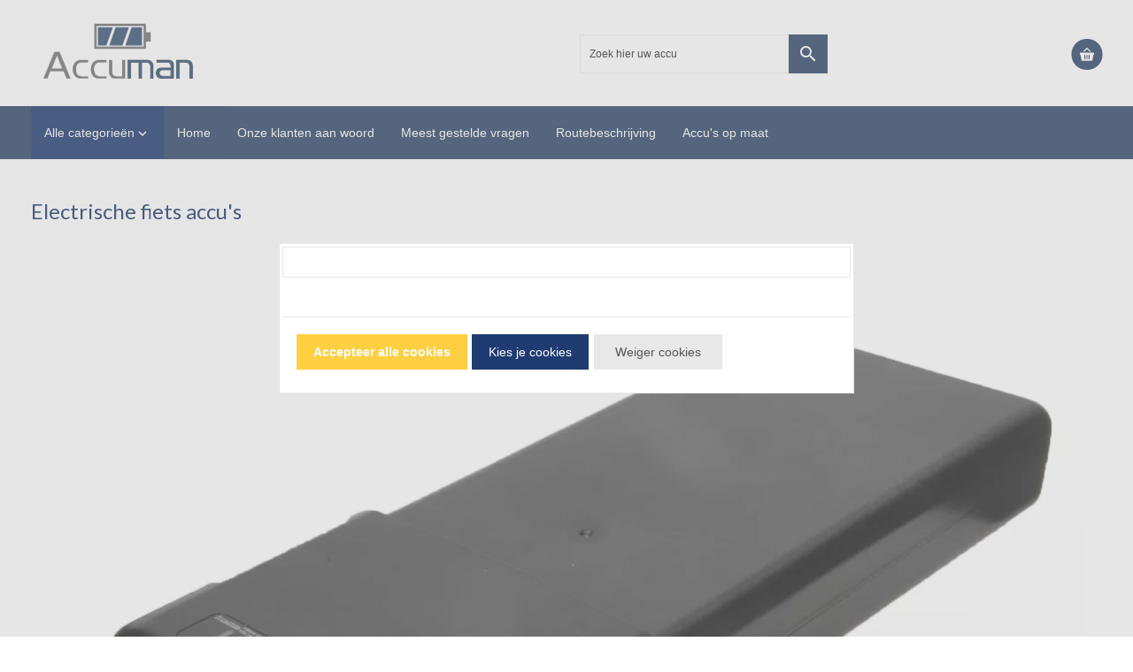

--- FILE ---
content_type: text/html; charset=UTF-8
request_url: https://www.accuman.nl/Fiets-accu-s
body_size: 100127
content:
<!DOCTYPE html>
<html xmlns="http://www.w3.org/1999/xhtml" xml:lang="nl" lang="nl">
	<head itemscope itemtype="http://schema.org/WebSite">



				<link href="//fonts.googleapis.com/icon?family=Material+Icons" rel="stylesheet">

							<link href="https://fonts.googleapis.com/css?family=Lato:400,700" rel="stylesheet">
		
				<!--[if lt IE 9]>
		<link href="/Files/3/6000/6453/Protom/302182/Media/ie8.css" rel="stylesheet"/>
		<![endif]-->

		<link rel="stylesheet" href="/Plugins/bootstrap/3.2.0/css/bootstrap.min.css" />
		<script>var searchUrl = "window.location='https://www.accuman.nl/website/index.php?Show=Search&KeyWord=' + $('#HiddenSearchField').val();";</script>
		<!--
  (c) CCV Shop - www.ccvshop.nl
  Generated: 18-01-2026 @ 4:04:55
  Theme: Protom
  Node: web25
-->

<meta http-equiv="Content-Type" content="text/html; charset=UTF-8" /><meta http-equiv="X-UA-Compatible" content="IE=edge" /><meta name="viewport" content="width=device-width, initial-scale=1"><meta name="verify-v1" content="google-site-verification=LWy0Y7EB39Xua_IMyvSKp9DYG3H7CTKkNRGSNqIE_OU" /><meta name="google-site-verification" content="google-site-verification=LWy0Y7EB39Xua_IMyvSKp9DYG3H7CTKkNRGSNqIE_OU" /><meta name="csrf-token" content="bedf17e192cc100628cfc3d0b5b5031c2d99b7196f570e37cb6e0de54e1f13e2"><link rel="canonical" href="https://www.accuman.nl/Fiets-accu-s" /><link rel="next" href="https://www.accuman.nl/Fiets-accu-s?Index=2" /><title itemprop="name">Electrische fiets accu&#039;s - Accuman</title><link rel="shortcut icon" href="https://www.accuman.nl/Files/3/6000/6453/FavIcon/VS30EBa52ww4s0a33R178H04l37Nq6gK.ico" type="image/x-icon" /><script type="text/javascript">var Logger=function(){var n=null,o={enable:function(){null!=n&&(window.console.debug=n)},disable:function(){n=console.debug,window.console.debug=function(){}}};return o}();Logger.disable();</script><!-- Framework js and css --><!-- LoadInlineJS: Plugins/Cookie/Cookie.js -->
<script>/** Node: web24 Source file: Plugins/Cookie/Cookie.js */

const Cookiepolice={preferences:[],type:{functional:'functional',statistic:'statistic',marketing:'marketing',},getPreferences:function(){return this.preferences},isAllowed:function(type){return this.getPreferences().includes(type)},init:function(preferences,whitelist){if(typeof document==='undefined'){return}
this.preferences=preferences;console.debug('👮 Cookiepolice init  ');console.debug('Cookie preferences: '+preferences);let cookieDesc=Object.getOwnPropertyDescriptor(Document.prototype,'cookie')||Object.getOwnPropertyDescriptor(HTMLDocument.prototype,'cookie')||Object.getOwnPropertyDescriptor(Document,'cookie');if(cookieDesc&&cookieDesc.configurable){Object.defineProperty(document,'cookie',{configurable:!0,get:function(){return cookieDesc.get.call(document)},set:function(val){try{const arguments=val?val.split(';'):[];let stringifiedAttributes='';let type=Cookiepolice.type.marketing;let expires=today=new Date();let name='';for(let i=0;i<arguments.length;i++){const parts=arguments[i].split('=');if(i==0){name=parts[0].trim()}
if(parts[0].trim()==='expires'){expires=new Date(parts[1])}
if(parts[0].trim()==='type'){type=parts[1]}else if(parts[0].trim()!=''){let value='';if(typeof parts[1]!=='undefined'){value=parts[1]}
stringifiedAttributes+=parts[0].trim()+'='+value+'; '}}
if(whitelist.includes(name)||preferences.includes(type)||expires.setHours(0,0,0,0)<today.setHours(0,0,0,0)){console.debug('Cookie allowed  :'+stringifiedAttributes);cookieDesc.set.call(document,val);return}
console.debug('Cookie blocked : '+type+' : '+stringifiedAttributes)}catch(e){console.debug(e)}}})}}};const Cookie={set:function(name,value,attributes){if(typeof document==='undefined'){return}
try{if(typeof attributes.expires==='number'){attributes.expires=new Date(Date.now()+attributes.expires*864e5)}
if(attributes.expires){attributes.expires=attributes.expires.toUTCString()}
name=encodeURIComponent(name).replace(/%(2[346B]|5E|60|7C)/g,decodeURIComponent).replace(/[()]/g,escape);value=encodeURIComponent(value).replace(/%(2[346BF]|3[AC-F]|40|5[BDE]|60|7[BCD])/g,decodeURIComponent)}catch(e){return''}
let stringifiedAttributes='';for(let attributeName in attributes){if(!attributes[attributeName]){continue}
stringifiedAttributes+='; '+attributeName;if(attributes[attributeName]===!0){continue}
stringifiedAttributes+='='+attributes[attributeName].split(';')[0]}
return(document.cookie=name+'='+value+stringifiedAttributes)},remove:function(name){this.set(name,'',{expires:-1})},get:function(name){if(typeof document==='undefined'||(arguments.length&&!name)){return}
const cookies=document.cookie?document.cookie.split('; '):[];const jar={};for(let i=0;i<cookies.length;i++){const parts=cookies[i].split('=');let value=parts.slice(1).join('=');try{const found=decodeURIComponent(parts[0]);if(value[0]==='"'){value=value.slice(1,-1)}
jar[found]=value.replace(/(%[\dA-F]{2})+/gi,decodeURIComponent);if(name===found){break}}catch(e){}}
return name?jar[name]:jar},}</script><!-- LoadInlineJS: /Plugins/jQuery/js/jquery-1.9.1.min.js -->
<script>/*! jQuery v1.9.1 | (c) 2005, 2012 jQuery Foundation, Inc. | jquery.org/license
//@ sourceMappingURL=jquery.min.map
*/(function(e,t){var n,r,i=typeof t,o=e.document,a=e.location,s=e.jQuery,u=e.$,l={},c=[],p="1.9.1",f=c.concat,d=c.push,h=c.slice,g=c.indexOf,m=l.toString,y=l.hasOwnProperty,v=p.trim,b=function(e,t){return new b.fn.init(e,t,r)},x=/[+-]?(?:\d*\.|)\d+(?:[eE][+-]?\d+|)/.source,w=/\S+/g,T=/^[\s\uFEFF\xA0]+|[\s\uFEFF\xA0]+$/g,N=/^(?:(<[\w\W]+>)[^>]*|#([\w-]*))$/,C=/^<(\w+)\s*\/?>(?:<\/\1>|)$/,k=/^[\],:{}\s]*$/,E=/(?:^|:|,)(?:\s*\[)+/g,S=/\\(?:["\\\/bfnrt]|u[\da-fA-F]{4})/g,A=/"[^"\\\r\n]*"|true|false|null|-?(?:\d+\.|)\d+(?:[eE][+-]?\d+|)/g,j=/^-ms-/,D=/-([\da-z])/gi,L=function(e,t){return t.toUpperCase()},H=function(e){(o.addEventListener||"load"===e.type||"complete"===o.readyState)&&(q(),b.ready())},q=function(){o.addEventListener?(o.removeEventListener("DOMContentLoaded",H,!1),e.removeEventListener("load",H,!1)):(o.detachEvent("onreadystatechange",H),e.detachEvent("onload",H))};b.fn=b.prototype={jquery:p,constructor:b,init:function(e,n,r){var i,a;if(!e)return this;if("string"==typeof e){if(i="<"===e.charAt(0)&&">"===e.charAt(e.length-1)&&e.length>=3?[null,e,null]:N.exec(e),!i||!i[1]&&n)return!n||n.jquery?(n||r).find(e):this.constructor(n).find(e);if(i[1]){if(n=n instanceof b?n[0]:n,b.merge(this,b.parseHTML(i[1],n&&n.nodeType?n.ownerDocument||n:o,!0)),C.test(i[1])&&b.isPlainObject(n))for(i in n)b.isFunction(this[i])?this[i](n[i]):this.attr(i,n[i]);return this}if(a=o.getElementById(i[2]),a&&a.parentNode){if(a.id!==i[2])return r.find(e);this.length=1,this[0]=a}return this.context=o,this.selector=e,this}return e.nodeType?(this.context=this[0]=e,this.length=1,this):b.isFunction(e)?r.ready(e):(e.selector!==t&&(this.selector=e.selector,this.context=e.context),b.makeArray(e,this))},selector:"",length:0,size:function(){return this.length},toArray:function(){return h.call(this)},get:function(e){return null==e?this.toArray():0>e?this[this.length+e]:this[e]},pushStack:function(e){var t=b.merge(this.constructor(),e);return t.prevObject=this,t.context=this.context,t},each:function(e,t){return b.each(this,e,t)},ready:function(e){return b.ready.promise().done(e),this},slice:function(){return this.pushStack(h.apply(this,arguments))},first:function(){return this.eq(0)},last:function(){return this.eq(-1)},eq:function(e){var t=this.length,n=+e+(0>e?t:0);return this.pushStack(n>=0&&t>n?[this[n]]:[])},map:function(e){return this.pushStack(b.map(this,function(t,n){return e.call(t,n,t)}))},end:function(){return this.prevObject||this.constructor(null)},push:d,sort:[].sort,splice:[].splice},b.fn.init.prototype=b.fn,b.extend=b.fn.extend=function(){var e,n,r,i,o,a,s=arguments[0]||{},u=1,l=arguments.length,c=!1;for("boolean"==typeof s&&(c=s,s=arguments[1]||{},u=2),"object"==typeof s||b.isFunction(s)||(s={}),l===u&&(s=this,--u);l>u;u++)if(null!=(o=arguments[u]))for(i in o)e=s[i],r=o[i],s!==r&&(c&&r&&(b.isPlainObject(r)||(n=b.isArray(r)))?(n?(n=!1,a=e&&b.isArray(e)?e:[]):a=e&&b.isPlainObject(e)?e:{},s[i]=b.extend(c,a,r)):r!==t&&(s[i]=r));return s},b.extend({noConflict:function(t){return e.$===b&&(e.$=u),t&&e.jQuery===b&&(e.jQuery=s),b},isReady:!1,readyWait:1,holdReady:function(e){e?b.readyWait++:b.ready(!0)},ready:function(e){if(e===!0?!--b.readyWait:!b.isReady){if(!o.body)return setTimeout(b.ready);b.isReady=!0,e!==!0&&--b.readyWait>0||(n.resolveWith(o,[b]),b.fn.trigger&&b(o).trigger("ready").off("ready"))}},isFunction:function(e){return"function"===b.type(e)},isArray:Array.isArray||function(e){return"array"===b.type(e)},isWindow:function(e){return null!=e&&e==e.window},isNumeric:function(e){return!isNaN(parseFloat(e))&&isFinite(e)},type:function(e){return null==e?e+"":"object"==typeof e||"function"==typeof e?l[m.call(e)]||"object":typeof e},isPlainObject:function(e){if(!e||"object"!==b.type(e)||e.nodeType||b.isWindow(e))return!1;try{if(e.constructor&&!y.call(e,"constructor")&&!y.call(e.constructor.prototype,"isPrototypeOf"))return!1}catch(n){return!1}var r;for(r in e);return r===t||y.call(e,r)},isEmptyObject:function(e){var t;for(t in e)return!1;return!0},error:function(e){throw Error(e)},parseHTML:function(e,t,n){if(!e||"string"!=typeof e)return null;"boolean"==typeof t&&(n=t,t=!1),t=t||o;var r=C.exec(e),i=!n&&[];return r?[t.createElement(r[1])]:(r=b.buildFragment([e],t,i),i&&b(i).remove(),b.merge([],r.childNodes))},parseJSON:function(n){return e.JSON&&e.JSON.parse?e.JSON.parse(n):null===n?n:"string"==typeof n&&(n=b.trim(n),n&&k.test(n.replace(S,"@").replace(A,"]").replace(E,"")))?Function("return "+n)():(b.error("Invalid JSON: "+n),t)},parseXML:function(n){var r,i;if(!n||"string"!=typeof n)return null;try{e.DOMParser?(i=new DOMParser,r=i.parseFromString(n,"text/xml")):(r=new ActiveXObject("Microsoft.XMLDOM"),r.async="false",r.loadXML(n))}catch(o){r=t}return r&&r.documentElement&&!r.getElementsByTagName("parsererror").length||b.error("Invalid XML: "+n),r},noop:function(){},globalEval:function(t){t&&b.trim(t)&&(e.execScript||function(t){e.eval.call(e,t)})(t)},camelCase:function(e){return e.replace(j,"ms-").replace(D,L)},nodeName:function(e,t){return e.nodeName&&e.nodeName.toLowerCase()===t.toLowerCase()},each:function(e,t,n){var r,i=0,o=e.length,a=M(e);if(n){if(a){for(;o>i;i++)if(r=t.apply(e[i],n),r===!1)break}else for(i in e)if(r=t.apply(e[i],n),r===!1)break}else if(a){for(;o>i;i++)if(r=t.call(e[i],i,e[i]),r===!1)break}else for(i in e)if(r=t.call(e[i],i,e[i]),r===!1)break;return e},trim:v&&!v.call("\ufeff\u00a0")?function(e){return null==e?"":v.call(e)}:function(e){return null==e?"":(e+"").replace(T,"")},makeArray:function(e,t){var n=t||[];return null!=e&&(M(Object(e))?b.merge(n,"string"==typeof e?[e]:e):d.call(n,e)),n},inArray:function(e,t,n){var r;if(t){if(g)return g.call(t,e,n);for(r=t.length,n=n?0>n?Math.max(0,r+n):n:0;r>n;n++)if(n in t&&t[n]===e)return n}return-1},merge:function(e,n){var r=n.length,i=e.length,o=0;if("number"==typeof r)for(;r>o;o++)e[i++]=n[o];else while(n[o]!==t)e[i++]=n[o++];return e.length=i,e},grep:function(e,t,n){var r,i=[],o=0,a=e.length;for(n=!!n;a>o;o++)r=!!t(e[o],o),n!==r&&i.push(e[o]);return i},map:function(e,t,n){var r,i=0,o=e.length,a=M(e),s=[];if(a)for(;o>i;i++)r=t(e[i],i,n),null!=r&&(s[s.length]=r);else for(i in e)r=t(e[i],i,n),null!=r&&(s[s.length]=r);return f.apply([],s)},guid:1,proxy:function(e,n){var r,i,o;return"string"==typeof n&&(o=e[n],n=e,e=o),b.isFunction(e)?(r=h.call(arguments,2),i=function(){return e.apply(n||this,r.concat(h.call(arguments)))},i.guid=e.guid=e.guid||b.guid++,i):t},access:function(e,n,r,i,o,a,s){var u=0,l=e.length,c=null==r;if("object"===b.type(r)){o=!0;for(u in r)b.access(e,n,u,r[u],!0,a,s)}else if(i!==t&&(o=!0,b.isFunction(i)||(s=!0),c&&(s?(n.call(e,i),n=null):(c=n,n=function(e,t,n){return c.call(b(e),n)})),n))for(;l>u;u++)n(e[u],r,s?i:i.call(e[u],u,n(e[u],r)));return o?e:c?n.call(e):l?n(e[0],r):a},now:function(){return(new Date).getTime()}}),b.ready.promise=function(t){if(!n)if(n=b.Deferred(),"complete"===o.readyState)setTimeout(b.ready);else if(o.addEventListener)o.addEventListener("DOMContentLoaded",H,!1),e.addEventListener("load",H,!1);else{o.attachEvent("onreadystatechange",H),e.attachEvent("onload",H);var r=!1;try{r=null==e.frameElement&&o.documentElement}catch(i){}r&&r.doScroll&&function a(){if(!b.isReady){try{r.doScroll("left")}catch(e){return setTimeout(a,50)}q(),b.ready()}}()}return n.promise(t)},b.each("Boolean Number String Function Array Date RegExp Object Error".split(" "),function(e,t){l["[object "+t+"]"]=t.toLowerCase()});function M(e){var t=e.length,n=b.type(e);return b.isWindow(e)?!1:1===e.nodeType&&t?!0:"array"===n||"function"!==n&&(0===t||"number"==typeof t&&t>0&&t-1 in e)}r=b(o);var _={};function F(e){var t=_[e]={};return b.each(e.match(w)||[],function(e,n){t[n]=!0}),t}b.Callbacks=function(e){e="string"==typeof e?_[e]||F(e):b.extend({},e);var n,r,i,o,a,s,u=[],l=!e.once&&[],c=function(t){for(r=e.memory&&t,i=!0,a=s||0,s=0,o=u.length,n=!0;u&&o>a;a++)if(u[a].apply(t[0],t[1])===!1&&e.stopOnFalse){r=!1;break}n=!1,u&&(l?l.length&&c(l.shift()):r?u=[]:p.disable())},p={add:function(){if(u){var t=u.length;(function i(t){b.each(t,function(t,n){var r=b.type(n);"function"===r?e.unique&&p.has(n)||u.push(n):n&&n.length&&"string"!==r&&i(n)})})(arguments),n?o=u.length:r&&(s=t,c(r))}return this},remove:function(){return u&&b.each(arguments,function(e,t){var r;while((r=b.inArray(t,u,r))>-1)u.splice(r,1),n&&(o>=r&&o--,a>=r&&a--)}),this},has:function(e){return e?b.inArray(e,u)>-1:!(!u||!u.length)},empty:function(){return u=[],this},disable:function(){return u=l=r=t,this},disabled:function(){return!u},lock:function(){return l=t,r||p.disable(),this},locked:function(){return!l},fireWith:function(e,t){return t=t||[],t=[e,t.slice?t.slice():t],!u||i&&!l||(n?l.push(t):c(t)),this},fire:function(){return p.fireWith(this,arguments),this},fired:function(){return!!i}};return p},b.extend({Deferred:function(e){var t=[["resolve","done",b.Callbacks("once memory"),"resolved"],["reject","fail",b.Callbacks("once memory"),"rejected"],["notify","progress",b.Callbacks("memory")]],n="pending",r={state:function(){return n},always:function(){return i.done(arguments).fail(arguments),this},then:function(){var e=arguments;return b.Deferred(function(n){b.each(t,function(t,o){var a=o[0],s=b.isFunction(e[t])&&e[t];i[o[1]](function(){var e=s&&s.apply(this,arguments);e&&b.isFunction(e.promise)?e.promise().done(n.resolve).fail(n.reject).progress(n.notify):n[a+"With"](this===r?n.promise():this,s?[e]:arguments)})}),e=null}).promise()},promise:function(e){return null!=e?b.extend(e,r):r}},i={};return r.pipe=r.then,b.each(t,function(e,o){var a=o[2],s=o[3];r[o[1]]=a.add,s&&a.add(function(){n=s},t[1^e][2].disable,t[2][2].lock),i[o[0]]=function(){return i[o[0]+"With"](this===i?r:this,arguments),this},i[o[0]+"With"]=a.fireWith}),r.promise(i),e&&e.call(i,i),i},when:function(e){var t=0,n=h.call(arguments),r=n.length,i=1!==r||e&&b.isFunction(e.promise)?r:0,o=1===i?e:b.Deferred(),a=function(e,t,n){return function(r){t[e]=this,n[e]=arguments.length>1?h.call(arguments):r,n===s?o.notifyWith(t,n):--i||o.resolveWith(t,n)}},s,u,l;if(r>1)for(s=Array(r),u=Array(r),l=Array(r);r>t;t++)n[t]&&b.isFunction(n[t].promise)?n[t].promise().done(a(t,l,n)).fail(o.reject).progress(a(t,u,s)):--i;return i||o.resolveWith(l,n),o.promise()}}),b.support=function(){var t,n,r,a,s,u,l,c,p,f,d=o.createElement("div");if(d.setAttribute("className","t"),d.innerHTML="  <link/><table></table><a href='/a'>a</a><input type='checkbox'/>",n=d.getElementsByTagName("*"),r=d.getElementsByTagName("a")[0],!n||!r||!n.length)return{};s=o.createElement("select"),l=s.appendChild(o.createElement("option")),a=d.getElementsByTagName("input")[0],r.style.cssText="top:1px;float:left;opacity:.5",t={getSetAttribute:"t"!==d.className,leadingWhitespace:3===d.firstChild.nodeType,tbody:!d.getElementsByTagName("tbody").length,htmlSerialize:!!d.getElementsByTagName("link").length,style:/top/.test(r.getAttribute("style")),hrefNormalized:"/a"===r.getAttribute("href"),opacity:/^0.5/.test(r.style.opacity),cssFloat:!!r.style.cssFloat,checkOn:!!a.value,optSelected:l.selected,enctype:!!o.createElement("form").enctype,html5Clone:"<:nav></:nav>"!==o.createElement("nav").cloneNode(!0).outerHTML,boxModel:"CSS1Compat"===o.compatMode,deleteExpando:!0,noCloneEvent:!0,inlineBlockNeedsLayout:!1,shrinkWrapBlocks:!1,reliableMarginRight:!0,boxSizingReliable:!0,pixelPosition:!1},a.checked=!0,t.noCloneChecked=a.cloneNode(!0).checked,s.disabled=!0,t.optDisabled=!l.disabled;try{delete d.test}catch(h){t.deleteExpando=!1}a=o.createElement("input"),a.setAttribute("value",""),t.input=""===a.getAttribute("value"),a.value="t",a.setAttribute("type","radio"),t.radioValue="t"===a.value,a.setAttribute("checked","t"),a.setAttribute("name","t"),u=o.createDocumentFragment(),u.appendChild(a),t.appendChecked=a.checked,t.checkClone=u.cloneNode(!0).cloneNode(!0).lastChild.checked,d.attachEvent&&(d.attachEvent("onclick",function(){t.noCloneEvent=!1}),d.cloneNode(!0).click());for(f in{submit:!0,change:!0,focusin:!0})d.setAttribute(c="on"+f,"t"),t[f+"Bubbles"]=c in e||d.attributes[c].expando===!1;return d.style.backgroundClip="content-box",d.cloneNode(!0).style.backgroundClip="",t.clearCloneStyle="content-box"===d.style.backgroundClip,b(function(){var n,r,a,s="padding:0;margin:0;border:0;display:block;box-sizing:content-box;-moz-box-sizing:content-box;-webkit-box-sizing:content-box;",u=o.getElementsByTagName("body")[0];u&&(n=o.createElement("div"),n.style.cssText="border:0;width:0;height:0;position:absolute;top:0;left:-9999px;margin-top:1px",u.appendChild(n).appendChild(d),d.innerHTML="<table><tr><td></td><td>t</td></tr></table>",a=d.getElementsByTagName("td"),a[0].style.cssText="padding:0;margin:0;border:0;display:none",p=0===a[0].offsetHeight,a[0].style.display="",a[1].style.display="none",t.reliableHiddenOffsets=p&&0===a[0].offsetHeight,d.innerHTML="",d.style.cssText="box-sizing:border-box;-moz-box-sizing:border-box;-webkit-box-sizing:border-box;padding:1px;border:1px;display:block;width:4px;margin-top:1%;position:absolute;top:1%;",t.boxSizing=4===d.offsetWidth,t.doesNotIncludeMarginInBodyOffset=1!==u.offsetTop,e.getComputedStyle&&(t.pixelPosition="1%"!==(e.getComputedStyle(d,null)||{}).top,t.boxSizingReliable="4px"===(e.getComputedStyle(d,null)||{width:"4px"}).width,r=d.appendChild(o.createElement("div")),r.style.cssText=d.style.cssText=s,r.style.marginRight=r.style.width="0",d.style.width="1px",t.reliableMarginRight=!parseFloat((e.getComputedStyle(r,null)||{}).marginRight)),typeof d.style.zoom!==i&&(d.innerHTML="",d.style.cssText=s+"width:1px;padding:1px;display:inline;zoom:1",t.inlineBlockNeedsLayout=3===d.offsetWidth,d.style.display="block",d.innerHTML="<div></div>",d.firstChild.style.width="5px",t.shrinkWrapBlocks=3!==d.offsetWidth,t.inlineBlockNeedsLayout&&(u.style.zoom=1)),u.removeChild(n),n=d=a=r=null)}),n=s=u=l=r=a=null,t}();var O=/(?:\{[\s\S]*\}|\[[\s\S]*\])$/,B=/([A-Z])/g;function P(e,n,r,i){if(b.acceptData(e)){var o,a,s=b.expando,u="string"==typeof n,l=e.nodeType,p=l?b.cache:e,f=l?e[s]:e[s]&&s;if(f&&p[f]&&(i||p[f].data)||!u||r!==t)return f||(l?e[s]=f=c.pop()||b.guid++:f=s),p[f]||(p[f]={},l||(p[f].toJSON=b.noop)),("object"==typeof n||"function"==typeof n)&&(i?p[f]=b.extend(p[f],n):p[f].data=b.extend(p[f].data,n)),o=p[f],i||(o.data||(o.data={}),o=o.data),r!==t&&(o[b.camelCase(n)]=r),u?(a=o[n],null==a&&(a=o[b.camelCase(n)])):a=o,a}}function R(e,t,n){if(b.acceptData(e)){var r,i,o,a=e.nodeType,s=a?b.cache:e,u=a?e[b.expando]:b.expando;if(s[u]){if(t&&(o=n?s[u]:s[u].data)){b.isArray(t)?t=t.concat(b.map(t,b.camelCase)):t in o?t=[t]:(t=b.camelCase(t),t=t in o?[t]:t.split(" "));for(r=0,i=t.length;i>r;r++)delete o[t[r]];if(!(n?$:b.isEmptyObject)(o))return}(n||(delete s[u].data,$(s[u])))&&(a?b.cleanData([e],!0):b.support.deleteExpando||s!=s.window?delete s[u]:s[u]=null)}}}b.extend({cache:{},expando:"jQuery"+(p+Math.random()).replace(/\D/g,""),noData:{embed:!0,object:"clsid:D27CDB6E-AE6D-11cf-96B8-444553540000",applet:!0},hasData:function(e){return e=e.nodeType?b.cache[e[b.expando]]:e[b.expando],!!e&&!$(e)},data:function(e,t,n){return P(e,t,n)},removeData:function(e,t){return R(e,t)},_data:function(e,t,n){return P(e,t,n,!0)},_removeData:function(e,t){return R(e,t,!0)},acceptData:function(e){if(e.nodeType&&1!==e.nodeType&&9!==e.nodeType)return!1;var t=e.nodeName&&b.noData[e.nodeName.toLowerCase()];return!t||t!==!0&&e.getAttribute("classid")===t}}),b.fn.extend({data:function(e,n){var r,i,o=this[0],a=0,s=null;if(e===t){if(this.length&&(s=b.data(o),1===o.nodeType&&!b._data(o,"parsedAttrs"))){for(r=o.attributes;r.length>a;a++)i=r[a].name,i.indexOf("data-")||(i=b.camelCase(i.slice(5)),W(o,i,s[i]));b._data(o,"parsedAttrs",!0)}return s}return"object"==typeof e?this.each(function(){b.data(this,e)}):b.access(this,function(n){return n===t?o?W(o,e,b.data(o,e)):null:(this.each(function(){b.data(this,e,n)}),t)},null,n,arguments.length>1,null,!0)},removeData:function(e){return this.each(function(){b.removeData(this,e)})}});function W(e,n,r){if(r===t&&1===e.nodeType){var i="data-"+n.replace(B,"-$1").toLowerCase();if(r=e.getAttribute(i),"string"==typeof r){try{r="true"===r?!0:"false"===r?!1:"null"===r?null:+r+""===r?+r:O.test(r)?b.parseJSON(r):r}catch(o){}b.data(e,n,r)}else r=t}return r}function $(e){var t;for(t in e)if(("data"!==t||!b.isEmptyObject(e[t]))&&"toJSON"!==t)return!1;return!0}b.extend({queue:function(e,n,r){var i;return e?(n=(n||"fx")+"queue",i=b._data(e,n),r&&(!i||b.isArray(r)?i=b._data(e,n,b.makeArray(r)):i.push(r)),i||[]):t},dequeue:function(e,t){t=t||"fx";var n=b.queue(e,t),r=n.length,i=n.shift(),o=b._queueHooks(e,t),a=function(){b.dequeue(e,t)};"inprogress"===i&&(i=n.shift(),r--),o.cur=i,i&&("fx"===t&&n.unshift("inprogress"),delete o.stop,i.call(e,a,o)),!r&&o&&o.empty.fire()},_queueHooks:function(e,t){var n=t+"queueHooks";return b._data(e,n)||b._data(e,n,{empty:b.Callbacks("once memory").add(function(){b._removeData(e,t+"queue"),b._removeData(e,n)})})}}),b.fn.extend({queue:function(e,n){var r=2;return"string"!=typeof e&&(n=e,e="fx",r--),r>arguments.length?b.queue(this[0],e):n===t?this:this.each(function(){var t=b.queue(this,e,n);b._queueHooks(this,e),"fx"===e&&"inprogress"!==t[0]&&b.dequeue(this,e)})},dequeue:function(e){return this.each(function(){b.dequeue(this,e)})},delay:function(e,t){return e=b.fx?b.fx.speeds[e]||e:e,t=t||"fx",this.queue(t,function(t,n){var r=setTimeout(t,e);n.stop=function(){clearTimeout(r)}})},clearQueue:function(e){return this.queue(e||"fx",[])},promise:function(e,n){var r,i=1,o=b.Deferred(),a=this,s=this.length,u=function(){--i||o.resolveWith(a,[a])};"string"!=typeof e&&(n=e,e=t),e=e||"fx";while(s--)r=b._data(a[s],e+"queueHooks"),r&&r.empty&&(i++,r.empty.add(u));return u(),o.promise(n)}});var I,z,X=/[\t\r\n]/g,U=/\r/g,V=/^(?:input|select|textarea|button|object)$/i,Y=/^(?:a|area)$/i,J=/^(?:checked|selected|autofocus|autoplay|async|controls|defer|disabled|hidden|loop|multiple|open|readonly|required|scoped)$/i,G=/^(?:checked|selected)$/i,Q=b.support.getSetAttribute,K=b.support.input;b.fn.extend({attr:function(e,t){return b.access(this,b.attr,e,t,arguments.length>1)},removeAttr:function(e){return this.each(function(){b.removeAttr(this,e)})},prop:function(e,t){return b.access(this,b.prop,e,t,arguments.length>1)},removeProp:function(e){return e=b.propFix[e]||e,this.each(function(){try{this[e]=t,delete this[e]}catch(n){}})},addClass:function(e){var t,n,r,i,o,a=0,s=this.length,u="string"==typeof e&&e;if(b.isFunction(e))return this.each(function(t){b(this).addClass(e.call(this,t,this.className))});if(u)for(t=(e||"").match(w)||[];s>a;a++)if(n=this[a],r=1===n.nodeType&&(n.className?(" "+n.className+" ").replace(X," "):" ")){o=0;while(i=t[o++])0>r.indexOf(" "+i+" ")&&(r+=i+" ");n.className=b.trim(r)}return this},removeClass:function(e){var t,n,r,i,o,a=0,s=this.length,u=0===arguments.length||"string"==typeof e&&e;if(b.isFunction(e))return this.each(function(t){b(this).removeClass(e.call(this,t,this.className))});if(u)for(t=(e||"").match(w)||[];s>a;a++)if(n=this[a],r=1===n.nodeType&&(n.className?(" "+n.className+" ").replace(X," "):"")){o=0;while(i=t[o++])while(r.indexOf(" "+i+" ")>=0)r=r.replace(" "+i+" "," ");n.className=e?b.trim(r):""}return this},toggleClass:function(e,t){var n=typeof e,r="boolean"==typeof t;return b.isFunction(e)?this.each(function(n){b(this).toggleClass(e.call(this,n,this.className,t),t)}):this.each(function(){if("string"===n){var o,a=0,s=b(this),u=t,l=e.match(w)||[];while(o=l[a++])u=r?u:!s.hasClass(o),s[u?"addClass":"removeClass"](o)}else(n===i||"boolean"===n)&&(this.className&&b._data(this,"__className__",this.className),this.className=this.className||e===!1?"":b._data(this,"__className__")||"")})},hasClass:function(e){var t=" "+e+" ",n=0,r=this.length;for(;r>n;n++)if(1===this[n].nodeType&&(" "+this[n].className+" ").replace(X," ").indexOf(t)>=0)return!0;return!1},val:function(e){var n,r,i,o=this[0];{if(arguments.length)return i=b.isFunction(e),this.each(function(n){var o,a=b(this);1===this.nodeType&&(o=i?e.call(this,n,a.val()):e,null==o?o="":"number"==typeof o?o+="":b.isArray(o)&&(o=b.map(o,function(e){return null==e?"":e+""})),r=b.valHooks[this.type]||b.valHooks[this.nodeName.toLowerCase()],r&&"set"in r&&r.set(this,o,"value")!==t||(this.value=o))});if(o)return r=b.valHooks[o.type]||b.valHooks[o.nodeName.toLowerCase()],r&&"get"in r&&(n=r.get(o,"value"))!==t?n:(n=o.value,"string"==typeof n?n.replace(U,""):null==n?"":n)}}}),b.extend({valHooks:{option:{get:function(e){var t=e.attributes.value;return!t||t.specified?e.value:e.text}},select:{get:function(e){var t,n,r=e.options,i=e.selectedIndex,o="select-one"===e.type||0>i,a=o?null:[],s=o?i+1:r.length,u=0>i?s:o?i:0;for(;s>u;u++)if(n=r[u],!(!n.selected&&u!==i||(b.support.optDisabled?n.disabled:null!==n.getAttribute("disabled"))||n.parentNode.disabled&&b.nodeName(n.parentNode,"optgroup"))){if(t=b(n).val(),o)return t;a.push(t)}return a},set:function(e,t){var n=b.makeArray(t);return b(e).find("option").each(function(){this.selected=b.inArray(b(this).val(),n)>=0}),n.length||(e.selectedIndex=-1),n}}},attr:function(e,n,r){var o,a,s,u=e.nodeType;if(e&&3!==u&&8!==u&&2!==u)return typeof e.getAttribute===i?b.prop(e,n,r):(a=1!==u||!b.isXMLDoc(e),a&&(n=n.toLowerCase(),o=b.attrHooks[n]||(J.test(n)?z:I)),r===t?o&&a&&"get"in o&&null!==(s=o.get(e,n))?s:(typeof e.getAttribute!==i&&(s=e.getAttribute(n)),null==s?t:s):null!==r?o&&a&&"set"in o&&(s=o.set(e,r,n))!==t?s:(e.setAttribute(n,r+""),r):(b.removeAttr(e,n),t))},removeAttr:function(e,t){var n,r,i=0,o=t&&t.match(w);if(o&&1===e.nodeType)while(n=o[i++])r=b.propFix[n]||n,J.test(n)?!Q&&G.test(n)?e[b.camelCase("default-"+n)]=e[r]=!1:e[r]=!1:b.attr(e,n,""),e.removeAttribute(Q?n:r)},attrHooks:{type:{set:function(e,t){if(!b.support.radioValue&&"radio"===t&&b.nodeName(e,"input")){var n=e.value;return e.setAttribute("type",t),n&&(e.value=n),t}}}},propFix:{tabindex:"tabIndex",readonly:"readOnly","for":"htmlFor","class":"className",maxlength:"maxLength",cellspacing:"cellSpacing",cellpadding:"cellPadding",rowspan:"rowSpan",colspan:"colSpan",usemap:"useMap",frameborder:"frameBorder",contenteditable:"contentEditable"},prop:function(e,n,r){var i,o,a,s=e.nodeType;if(e&&3!==s&&8!==s&&2!==s)return a=1!==s||!b.isXMLDoc(e),a&&(n=b.propFix[n]||n,o=b.propHooks[n]),r!==t?o&&"set"in o&&(i=o.set(e,r,n))!==t?i:e[n]=r:o&&"get"in o&&null!==(i=o.get(e,n))?i:e[n]},propHooks:{tabIndex:{get:function(e){var n=e.getAttributeNode("tabindex");return n&&n.specified?parseInt(n.value,10):V.test(e.nodeName)||Y.test(e.nodeName)&&e.href?0:t}}}}),z={get:function(e,n){var r=b.prop(e,n),i="boolean"==typeof r&&e.getAttribute(n),o="boolean"==typeof r?K&&Q?null!=i:G.test(n)?e[b.camelCase("default-"+n)]:!!i:e.getAttributeNode(n);return o&&o.value!==!1?n.toLowerCase():t},set:function(e,t,n){return t===!1?b.removeAttr(e,n):K&&Q||!G.test(n)?e.setAttribute(!Q&&b.propFix[n]||n,n):e[b.camelCase("default-"+n)]=e[n]=!0,n}},K&&Q||(b.attrHooks.value={get:function(e,n){var r=e.getAttributeNode(n);return b.nodeName(e,"input")?e.defaultValue:r&&r.specified?r.value:t},set:function(e,n,r){return b.nodeName(e,"input")?(e.defaultValue=n,t):I&&I.set(e,n,r)}}),Q||(I=b.valHooks.button={get:function(e,n){var r=e.getAttributeNode(n);return r&&("id"===n||"name"===n||"coords"===n?""!==r.value:r.specified)?r.value:t},set:function(e,n,r){var i=e.getAttributeNode(r);return i||e.setAttributeNode(i=e.ownerDocument.createAttribute(r)),i.value=n+="","value"===r||n===e.getAttribute(r)?n:t}},b.attrHooks.contenteditable={get:I.get,set:function(e,t,n){I.set(e,""===t?!1:t,n)}},b.each(["width","height"],function(e,n){b.attrHooks[n]=b.extend(b.attrHooks[n],{set:function(e,r){return""===r?(e.setAttribute(n,"auto"),r):t}})})),b.support.hrefNormalized||(b.each(["href","src","width","height"],function(e,n){b.attrHooks[n]=b.extend(b.attrHooks[n],{get:function(e){var r=e.getAttribute(n,2);return null==r?t:r}})}),b.each(["href","src"],function(e,t){b.propHooks[t]={get:function(e){return e.getAttribute(t,4)}}})),b.support.style||(b.attrHooks.style={get:function(e){return e.style.cssText||t},set:function(e,t){return e.style.cssText=t+""}}),b.support.optSelected||(b.propHooks.selected=b.extend(b.propHooks.selected,{get:function(e){var t=e.parentNode;return t&&(t.selectedIndex,t.parentNode&&t.parentNode.selectedIndex),null}})),b.support.enctype||(b.propFix.enctype="encoding"),b.support.checkOn||b.each(["radio","checkbox"],function(){b.valHooks[this]={get:function(e){return null===e.getAttribute("value")?"on":e.value}}}),b.each(["radio","checkbox"],function(){b.valHooks[this]=b.extend(b.valHooks[this],{set:function(e,n){return b.isArray(n)?e.checked=b.inArray(b(e).val(),n)>=0:t}})});var Z=/^(?:input|select|textarea)$/i,et=/^key/,tt=/^(?:mouse|contextmenu)|click/,nt=/^(?:focusinfocus|focusoutblur)$/,rt=/^([^.]*)(?:\.(.+)|)$/;function it(){return!0}function ot(){return!1}b.event={global:{},add:function(e,n,r,o,a){var s,u,l,c,p,f,d,h,g,m,y,v=b._data(e);if(v){r.handler&&(c=r,r=c.handler,a=c.selector),r.guid||(r.guid=b.guid++),(u=v.events)||(u=v.events={}),(f=v.handle)||(f=v.handle=function(e){return typeof b===i||e&&b.event.triggered===e.type?t:b.event.dispatch.apply(f.elem,arguments)},f.elem=e),n=(n||"").match(w)||[""],l=n.length;while(l--)s=rt.exec(n[l])||[],g=y=s[1],m=(s[2]||"").split(".").sort(),p=b.event.special[g]||{},g=(a?p.delegateType:p.bindType)||g,p=b.event.special[g]||{},d=b.extend({type:g,origType:y,data:o,handler:r,guid:r.guid,selector:a,needsContext:a&&b.expr.match.needsContext.test(a),namespace:m.join(".")},c),(h=u[g])||(h=u[g]=[],h.delegateCount=0,p.setup&&p.setup.call(e,o,m,f)!==!1||(e.addEventListener?e.addEventListener(g,f,!1):e.attachEvent&&e.attachEvent("on"+g,f))),p.add&&(p.add.call(e,d),d.handler.guid||(d.handler.guid=r.guid)),a?h.splice(h.delegateCount++,0,d):h.push(d),b.event.global[g]=!0;e=null}},remove:function(e,t,n,r,i){var o,a,s,u,l,c,p,f,d,h,g,m=b.hasData(e)&&b._data(e);if(m&&(c=m.events)){t=(t||"").match(w)||[""],l=t.length;while(l--)if(s=rt.exec(t[l])||[],d=g=s[1],h=(s[2]||"").split(".").sort(),d){p=b.event.special[d]||{},d=(r?p.delegateType:p.bindType)||d,f=c[d]||[],s=s[2]&&RegExp("(^|\\.)"+h.join("\\.(?:.*\\.|)")+"(\\.|$)"),u=o=f.length;while(o--)a=f[o],!i&&g!==a.origType||n&&n.guid!==a.guid||s&&!s.test(a.namespace)||r&&r!==a.selector&&("**"!==r||!a.selector)||(f.splice(o,1),a.selector&&f.delegateCount--,p.remove&&p.remove.call(e,a));u&&!f.length&&(p.teardown&&p.teardown.call(e,h,m.handle)!==!1||b.removeEvent(e,d,m.handle),delete c[d])}else for(d in c)b.event.remove(e,d+t[l],n,r,!0);b.isEmptyObject(c)&&(delete m.handle,b._removeData(e,"events"))}},trigger:function(n,r,i,a){var s,u,l,c,p,f,d,h=[i||o],g=y.call(n,"type")?n.type:n,m=y.call(n,"namespace")?n.namespace.split("."):[];if(l=f=i=i||o,3!==i.nodeType&&8!==i.nodeType&&!nt.test(g+b.event.triggered)&&(g.indexOf(".")>=0&&(m=g.split("."),g=m.shift(),m.sort()),u=0>g.indexOf(":")&&"on"+g,n=n[b.expando]?n:new b.Event(g,"object"==typeof n&&n),n.isTrigger=!0,n.namespace=m.join("."),n.namespace_re=n.namespace?RegExp("(^|\\.)"+m.join("\\.(?:.*\\.|)")+"(\\.|$)"):null,n.result=t,n.target||(n.target=i),r=null==r?[n]:b.makeArray(r,[n]),p=b.event.special[g]||{},a||!p.trigger||p.trigger.apply(i,r)!==!1)){if(!a&&!p.noBubble&&!b.isWindow(i)){for(c=p.delegateType||g,nt.test(c+g)||(l=l.parentNode);l;l=l.parentNode)h.push(l),f=l;f===(i.ownerDocument||o)&&h.push(f.defaultView||f.parentWindow||e)}d=0;while((l=h[d++])&&!n.isPropagationStopped())n.type=d>1?c:p.bindType||g,s=(b._data(l,"events")||{})[n.type]&&b._data(l,"handle"),s&&s.apply(l,r),s=u&&l[u],s&&b.acceptData(l)&&s.apply&&s.apply(l,r)===!1&&n.preventDefault();if(n.type=g,!(a||n.isDefaultPrevented()||p._default&&p._default.apply(i.ownerDocument,r)!==!1||"click"===g&&b.nodeName(i,"a")||!b.acceptData(i)||!u||!i[g]||b.isWindow(i))){f=i[u],f&&(i[u]=null),b.event.triggered=g;try{i[g]()}catch(v){}b.event.triggered=t,f&&(i[u]=f)}return n.result}},dispatch:function(e){e=b.event.fix(e);var n,r,i,o,a,s=[],u=h.call(arguments),l=(b._data(this,"events")||{})[e.type]||[],c=b.event.special[e.type]||{};if(u[0]=e,e.delegateTarget=this,!c.preDispatch||c.preDispatch.call(this,e)!==!1){s=b.event.handlers.call(this,e,l),n=0;while((o=s[n++])&&!e.isPropagationStopped()){e.currentTarget=o.elem,a=0;while((i=o.handlers[a++])&&!e.isImmediatePropagationStopped())(!e.namespace_re||e.namespace_re.test(i.namespace))&&(e.handleObj=i,e.data=i.data,r=((b.event.special[i.origType]||{}).handle||i.handler).apply(o.elem,u),r!==t&&(e.result=r)===!1&&(e.preventDefault(),e.stopPropagation()))}return c.postDispatch&&c.postDispatch.call(this,e),e.result}},handlers:function(e,n){var r,i,o,a,s=[],u=n.delegateCount,l=e.target;if(u&&l.nodeType&&(!e.button||"click"!==e.type))for(;l!=this;l=l.parentNode||this)if(1===l.nodeType&&(l.disabled!==!0||"click"!==e.type)){for(o=[],a=0;u>a;a++)i=n[a],r=i.selector+" ",o[r]===t&&(o[r]=i.needsContext?b(r,this).index(l)>=0:b.find(r,this,null,[l]).length),o[r]&&o.push(i);o.length&&s.push({elem:l,handlers:o})}return n.length>u&&s.push({elem:this,handlers:n.slice(u)}),s},fix:function(e){if(e[b.expando])return e;var t,n,r,i=e.type,a=e,s=this.fixHooks[i];s||(this.fixHooks[i]=s=tt.test(i)?this.mouseHooks:et.test(i)?this.keyHooks:{}),r=s.props?this.props.concat(s.props):this.props,e=new b.Event(a),t=r.length;while(t--)n=r[t],e[n]=a[n];return e.target||(e.target=a.srcElement||o),3===e.target.nodeType&&(e.target=e.target.parentNode),e.metaKey=!!e.metaKey,s.filter?s.filter(e,a):e},props:"altKey bubbles cancelable ctrlKey currentTarget eventPhase metaKey relatedTarget shiftKey target timeStamp view which".split(" "),fixHooks:{},keyHooks:{props:"char charCode key keyCode".split(" "),filter:function(e,t){return null==e.which&&(e.which=null!=t.charCode?t.charCode:t.keyCode),e}},mouseHooks:{props:"button buttons clientX clientY fromElement offsetX offsetY pageX pageY screenX screenY toElement".split(" "),filter:function(e,n){var r,i,a,s=n.button,u=n.fromElement;return null==e.pageX&&null!=n.clientX&&(i=e.target.ownerDocument||o,a=i.documentElement,r=i.body,e.pageX=n.clientX+(a&&a.scrollLeft||r&&r.scrollLeft||0)-(a&&a.clientLeft||r&&r.clientLeft||0),e.pageY=n.clientY+(a&&a.scrollTop||r&&r.scrollTop||0)-(a&&a.clientTop||r&&r.clientTop||0)),!e.relatedTarget&&u&&(e.relatedTarget=u===e.target?n.toElement:u),e.which||s===t||(e.which=1&s?1:2&s?3:4&s?2:0),e}},special:{load:{noBubble:!0},click:{trigger:function(){return b.nodeName(this,"input")&&"checkbox"===this.type&&this.click?(this.click(),!1):t}},focus:{trigger:function(){if(this!==o.activeElement&&this.focus)try{return this.focus(),!1}catch(e){}},delegateType:"focusin"},blur:{trigger:function(){return this===o.activeElement&&this.blur?(this.blur(),!1):t},delegateType:"focusout"},beforeunload:{postDispatch:function(e){e.result!==t&&(e.originalEvent.returnValue=e.result)}}},simulate:function(e,t,n,r){var i=b.extend(new b.Event,n,{type:e,isSimulated:!0,originalEvent:{}});r?b.event.trigger(i,null,t):b.event.dispatch.call(t,i),i.isDefaultPrevented()&&n.preventDefault()}},b.removeEvent=o.removeEventListener?function(e,t,n){e.removeEventListener&&e.removeEventListener(t,n,!1)}:function(e,t,n){var r="on"+t;e.detachEvent&&(typeof e[r]===i&&(e[r]=null),e.detachEvent(r,n))},b.Event=function(e,n){return this instanceof b.Event?(e&&e.type?(this.originalEvent=e,this.type=e.type,this.isDefaultPrevented=e.defaultPrevented||e.returnValue===!1||e.getPreventDefault&&e.getPreventDefault()?it:ot):this.type=e,n&&b.extend(this,n),this.timeStamp=e&&e.timeStamp||b.now(),this[b.expando]=!0,t):new b.Event(e,n)},b.Event.prototype={isDefaultPrevented:ot,isPropagationStopped:ot,isImmediatePropagationStopped:ot,preventDefault:function(){var e=this.originalEvent;this.isDefaultPrevented=it,e&&(e.preventDefault?e.preventDefault():e.returnValue=!1)},stopPropagation:function(){var e=this.originalEvent;this.isPropagationStopped=it,e&&(e.stopPropagation&&e.stopPropagation(),e.cancelBubble=!0)},stopImmediatePropagation:function(){this.isImmediatePropagationStopped=it,this.stopPropagation()}},b.each({mouseenter:"mouseover",mouseleave:"mouseout"},function(e,t){b.event.special[e]={delegateType:t,bindType:t,handle:function(e){var n,r=this,i=e.relatedTarget,o=e.handleObj;
return(!i||i!==r&&!b.contains(r,i))&&(e.type=o.origType,n=o.handler.apply(this,arguments),e.type=t),n}}}),b.support.submitBubbles||(b.event.special.submit={setup:function(){return b.nodeName(this,"form")?!1:(b.event.add(this,"click._submit keypress._submit",function(e){var n=e.target,r=b.nodeName(n,"input")||b.nodeName(n,"button")?n.form:t;r&&!b._data(r,"submitBubbles")&&(b.event.add(r,"submit._submit",function(e){e._submit_bubble=!0}),b._data(r,"submitBubbles",!0))}),t)},postDispatch:function(e){e._submit_bubble&&(delete e._submit_bubble,this.parentNode&&!e.isTrigger&&b.event.simulate("submit",this.parentNode,e,!0))},teardown:function(){return b.nodeName(this,"form")?!1:(b.event.remove(this,"._submit"),t)}}),b.support.changeBubbles||(b.event.special.change={setup:function(){return Z.test(this.nodeName)?(("checkbox"===this.type||"radio"===this.type)&&(b.event.add(this,"propertychange._change",function(e){"checked"===e.originalEvent.propertyName&&(this._just_changed=!0)}),b.event.add(this,"click._change",function(e){this._just_changed&&!e.isTrigger&&(this._just_changed=!1),b.event.simulate("change",this,e,!0)})),!1):(b.event.add(this,"beforeactivate._change",function(e){var t=e.target;Z.test(t.nodeName)&&!b._data(t,"changeBubbles")&&(b.event.add(t,"change._change",function(e){!this.parentNode||e.isSimulated||e.isTrigger||b.event.simulate("change",this.parentNode,e,!0)}),b._data(t,"changeBubbles",!0))}),t)},handle:function(e){var n=e.target;return this!==n||e.isSimulated||e.isTrigger||"radio"!==n.type&&"checkbox"!==n.type?e.handleObj.handler.apply(this,arguments):t},teardown:function(){return b.event.remove(this,"._change"),!Z.test(this.nodeName)}}),b.support.focusinBubbles||b.each({focus:"focusin",blur:"focusout"},function(e,t){var n=0,r=function(e){b.event.simulate(t,e.target,b.event.fix(e),!0)};b.event.special[t]={setup:function(){0===n++&&o.addEventListener(e,r,!0)},teardown:function(){0===--n&&o.removeEventListener(e,r,!0)}}}),b.fn.extend({on:function(e,n,r,i,o){var a,s;if("object"==typeof e){"string"!=typeof n&&(r=r||n,n=t);for(a in e)this.on(a,n,r,e[a],o);return this}if(null==r&&null==i?(i=n,r=n=t):null==i&&("string"==typeof n?(i=r,r=t):(i=r,r=n,n=t)),i===!1)i=ot;else if(!i)return this;return 1===o&&(s=i,i=function(e){return b().off(e),s.apply(this,arguments)},i.guid=s.guid||(s.guid=b.guid++)),this.each(function(){b.event.add(this,e,i,r,n)})},one:function(e,t,n,r){return this.on(e,t,n,r,1)},off:function(e,n,r){var i,o;if(e&&e.preventDefault&&e.handleObj)return i=e.handleObj,b(e.delegateTarget).off(i.namespace?i.origType+"."+i.namespace:i.origType,i.selector,i.handler),this;if("object"==typeof e){for(o in e)this.off(o,n,e[o]);return this}return(n===!1||"function"==typeof n)&&(r=n,n=t),r===!1&&(r=ot),this.each(function(){b.event.remove(this,e,r,n)})},bind:function(e,t,n){return this.on(e,null,t,n)},unbind:function(e,t){return this.off(e,null,t)},delegate:function(e,t,n,r){return this.on(t,e,n,r)},undelegate:function(e,t,n){return 1===arguments.length?this.off(e,"**"):this.off(t,e||"**",n)},trigger:function(e,t){return this.each(function(){b.event.trigger(e,t,this)})},triggerHandler:function(e,n){var r=this[0];return r?b.event.trigger(e,n,r,!0):t}}),function(e,t){var n,r,i,o,a,s,u,l,c,p,f,d,h,g,m,y,v,x="sizzle"+-new Date,w=e.document,T={},N=0,C=0,k=it(),E=it(),S=it(),A=typeof t,j=1<<31,D=[],L=D.pop,H=D.push,q=D.slice,M=D.indexOf||function(e){var t=0,n=this.length;for(;n>t;t++)if(this[t]===e)return t;return-1},_="[\\x20\\t\\r\\n\\f]",F="(?:\\\\.|[\\w-]|[^\\x00-\\xa0])+",O=F.replace("w","w#"),B="([*^$|!~]?=)",P="\\["+_+"*("+F+")"+_+"*(?:"+B+_+"*(?:(['\"])((?:\\\\.|[^\\\\])*?)\\3|("+O+")|)|)"+_+"*\\]",R=":("+F+")(?:\\(((['\"])((?:\\\\.|[^\\\\])*?)\\3|((?:\\\\.|[^\\\\()[\\]]|"+P.replace(3,8)+")*)|.*)\\)|)",W=RegExp("^"+_+"+|((?:^|[^\\\\])(?:\\\\.)*)"+_+"+$","g"),$=RegExp("^"+_+"*,"+_+"*"),I=RegExp("^"+_+"*([\\x20\\t\\r\\n\\f>+~])"+_+"*"),z=RegExp(R),X=RegExp("^"+O+"$"),U={ID:RegExp("^#("+F+")"),CLASS:RegExp("^\\.("+F+")"),NAME:RegExp("^\\[name=['\"]?("+F+")['\"]?\\]"),TAG:RegExp("^("+F.replace("w","w*")+")"),ATTR:RegExp("^"+P),PSEUDO:RegExp("^"+R),CHILD:RegExp("^:(only|first|last|nth|nth-last)-(child|of-type)(?:\\("+_+"*(even|odd|(([+-]|)(\\d*)n|)"+_+"*(?:([+-]|)"+_+"*(\\d+)|))"+_+"*\\)|)","i"),needsContext:RegExp("^"+_+"*[>+~]|:(even|odd|eq|gt|lt|nth|first|last)(?:\\("+_+"*((?:-\\d)?\\d*)"+_+"*\\)|)(?=[^-]|$)","i")},V=/[\x20\t\r\n\f]*[+~]/,Y=/^[^{]+\{\s*\[native code/,J=/^(?:#([\w-]+)|(\w+)|\.([\w-]+))$/,G=/^(?:input|select|textarea|button)$/i,Q=/^h\d$/i,K=/'|\\/g,Z=/\=[\x20\t\r\n\f]*([^'"\]]*)[\x20\t\r\n\f]*\]/g,et=/\\([\da-fA-F]{1,6}[\x20\t\r\n\f]?|.)/g,tt=function(e,t){var n="0x"+t-65536;return n!==n?t:0>n?String.fromCharCode(n+65536):String.fromCharCode(55296|n>>10,56320|1023&n)};try{q.call(w.documentElement.childNodes,0)[0].nodeType}catch(nt){q=function(e){var t,n=[];while(t=this[e++])n.push(t);return n}}function rt(e){return Y.test(e+"")}function it(){var e,t=[];return e=function(n,r){return t.push(n+=" ")>i.cacheLength&&delete e[t.shift()],e[n]=r}}function ot(e){return e[x]=!0,e}function at(e){var t=p.createElement("div");try{return e(t)}catch(n){return!1}finally{t=null}}function st(e,t,n,r){var i,o,a,s,u,l,f,g,m,v;if((t?t.ownerDocument||t:w)!==p&&c(t),t=t||p,n=n||[],!e||"string"!=typeof e)return n;if(1!==(s=t.nodeType)&&9!==s)return[];if(!d&&!r){if(i=J.exec(e))if(a=i[1]){if(9===s){if(o=t.getElementById(a),!o||!o.parentNode)return n;if(o.id===a)return n.push(o),n}else if(t.ownerDocument&&(o=t.ownerDocument.getElementById(a))&&y(t,o)&&o.id===a)return n.push(o),n}else{if(i[2])return H.apply(n,q.call(t.getElementsByTagName(e),0)),n;if((a=i[3])&&T.getByClassName&&t.getElementsByClassName)return H.apply(n,q.call(t.getElementsByClassName(a),0)),n}if(T.qsa&&!h.test(e)){if(f=!0,g=x,m=t,v=9===s&&e,1===s&&"object"!==t.nodeName.toLowerCase()){l=ft(e),(f=t.getAttribute("id"))?g=f.replace(K,"\\$&"):t.setAttribute("id",g),g="[id='"+g+"'] ",u=l.length;while(u--)l[u]=g+dt(l[u]);m=V.test(e)&&t.parentNode||t,v=l.join(",")}if(v)try{return H.apply(n,q.call(m.querySelectorAll(v),0)),n}catch(b){}finally{f||t.removeAttribute("id")}}}return wt(e.replace(W,"$1"),t,n,r)}a=st.isXML=function(e){var t=e&&(e.ownerDocument||e).documentElement;return t?"HTML"!==t.nodeName:!1},c=st.setDocument=function(e){var n=e?e.ownerDocument||e:w;return n!==p&&9===n.nodeType&&n.documentElement?(p=n,f=n.documentElement,d=a(n),T.tagNameNoComments=at(function(e){return e.appendChild(n.createComment("")),!e.getElementsByTagName("*").length}),T.attributes=at(function(e){e.innerHTML="<select></select>";var t=typeof e.lastChild.getAttribute("multiple");return"boolean"!==t&&"string"!==t}),T.getByClassName=at(function(e){return e.innerHTML="<div class='hidden e'></div><div class='hidden'></div>",e.getElementsByClassName&&e.getElementsByClassName("e").length?(e.lastChild.className="e",2===e.getElementsByClassName("e").length):!1}),T.getByName=at(function(e){e.id=x+0,e.innerHTML="<a name='"+x+"'></a><div name='"+x+"'></div>",f.insertBefore(e,f.firstChild);var t=n.getElementsByName&&n.getElementsByName(x).length===2+n.getElementsByName(x+0).length;return T.getIdNotName=!n.getElementById(x),f.removeChild(e),t}),i.attrHandle=at(function(e){return e.innerHTML="<a href='#'></a>",e.firstChild&&typeof e.firstChild.getAttribute!==A&&"#"===e.firstChild.getAttribute("href")})?{}:{href:function(e){return e.getAttribute("href",2)},type:function(e){return e.getAttribute("type")}},T.getIdNotName?(i.find.ID=function(e,t){if(typeof t.getElementById!==A&&!d){var n=t.getElementById(e);return n&&n.parentNode?[n]:[]}},i.filter.ID=function(e){var t=e.replace(et,tt);return function(e){return e.getAttribute("id")===t}}):(i.find.ID=function(e,n){if(typeof n.getElementById!==A&&!d){var r=n.getElementById(e);return r?r.id===e||typeof r.getAttributeNode!==A&&r.getAttributeNode("id").value===e?[r]:t:[]}},i.filter.ID=function(e){var t=e.replace(et,tt);return function(e){var n=typeof e.getAttributeNode!==A&&e.getAttributeNode("id");return n&&n.value===t}}),i.find.TAG=T.tagNameNoComments?function(e,n){return typeof n.getElementsByTagName!==A?n.getElementsByTagName(e):t}:function(e,t){var n,r=[],i=0,o=t.getElementsByTagName(e);if("*"===e){while(n=o[i++])1===n.nodeType&&r.push(n);return r}return o},i.find.NAME=T.getByName&&function(e,n){return typeof n.getElementsByName!==A?n.getElementsByName(name):t},i.find.CLASS=T.getByClassName&&function(e,n){return typeof n.getElementsByClassName===A||d?t:n.getElementsByClassName(e)},g=[],h=[":focus"],(T.qsa=rt(n.querySelectorAll))&&(at(function(e){e.innerHTML="<select><option selected=''></option></select>",e.querySelectorAll("[selected]").length||h.push("\\["+_+"*(?:checked|disabled|ismap|multiple|readonly|selected|value)"),e.querySelectorAll(":checked").length||h.push(":checked")}),at(function(e){e.innerHTML="<input type='hidden' i=''/>",e.querySelectorAll("[i^='']").length&&h.push("[*^$]="+_+"*(?:\"\"|'')"),e.querySelectorAll(":enabled").length||h.push(":enabled",":disabled"),e.querySelectorAll("*,:x"),h.push(",.*:")})),(T.matchesSelector=rt(m=f.matchesSelector||f.mozMatchesSelector||f.webkitMatchesSelector||f.oMatchesSelector||f.msMatchesSelector))&&at(function(e){T.disconnectedMatch=m.call(e,"div"),m.call(e,"[s!='']:x"),g.push("!=",R)}),h=RegExp(h.join("|")),g=RegExp(g.join("|")),y=rt(f.contains)||f.compareDocumentPosition?function(e,t){var n=9===e.nodeType?e.documentElement:e,r=t&&t.parentNode;return e===r||!(!r||1!==r.nodeType||!(n.contains?n.contains(r):e.compareDocumentPosition&&16&e.compareDocumentPosition(r)))}:function(e,t){if(t)while(t=t.parentNode)if(t===e)return!0;return!1},v=f.compareDocumentPosition?function(e,t){var r;return e===t?(u=!0,0):(r=t.compareDocumentPosition&&e.compareDocumentPosition&&e.compareDocumentPosition(t))?1&r||e.parentNode&&11===e.parentNode.nodeType?e===n||y(w,e)?-1:t===n||y(w,t)?1:0:4&r?-1:1:e.compareDocumentPosition?-1:1}:function(e,t){var r,i=0,o=e.parentNode,a=t.parentNode,s=[e],l=[t];if(e===t)return u=!0,0;if(!o||!a)return e===n?-1:t===n?1:o?-1:a?1:0;if(o===a)return ut(e,t);r=e;while(r=r.parentNode)s.unshift(r);r=t;while(r=r.parentNode)l.unshift(r);while(s[i]===l[i])i++;return i?ut(s[i],l[i]):s[i]===w?-1:l[i]===w?1:0},u=!1,[0,0].sort(v),T.detectDuplicates=u,p):p},st.matches=function(e,t){return st(e,null,null,t)},st.matchesSelector=function(e,t){if((e.ownerDocument||e)!==p&&c(e),t=t.replace(Z,"='$1']"),!(!T.matchesSelector||d||g&&g.test(t)||h.test(t)))try{var n=m.call(e,t);if(n||T.disconnectedMatch||e.document&&11!==e.document.nodeType)return n}catch(r){}return st(t,p,null,[e]).length>0},st.contains=function(e,t){return(e.ownerDocument||e)!==p&&c(e),y(e,t)},st.attr=function(e,t){var n;return(e.ownerDocument||e)!==p&&c(e),d||(t=t.toLowerCase()),(n=i.attrHandle[t])?n(e):d||T.attributes?e.getAttribute(t):((n=e.getAttributeNode(t))||e.getAttribute(t))&&e[t]===!0?t:n&&n.specified?n.value:null},st.error=function(e){throw Error("Syntax error, unrecognized expression: "+e)},st.uniqueSort=function(e){var t,n=[],r=1,i=0;if(u=!T.detectDuplicates,e.sort(v),u){for(;t=e[r];r++)t===e[r-1]&&(i=n.push(r));while(i--)e.splice(n[i],1)}return e};function ut(e,t){var n=t&&e,r=n&&(~t.sourceIndex||j)-(~e.sourceIndex||j);if(r)return r;if(n)while(n=n.nextSibling)if(n===t)return-1;return e?1:-1}function lt(e){return function(t){var n=t.nodeName.toLowerCase();return"input"===n&&t.type===e}}function ct(e){return function(t){var n=t.nodeName.toLowerCase();return("input"===n||"button"===n)&&t.type===e}}function pt(e){return ot(function(t){return t=+t,ot(function(n,r){var i,o=e([],n.length,t),a=o.length;while(a--)n[i=o[a]]&&(n[i]=!(r[i]=n[i]))})})}o=st.getText=function(e){var t,n="",r=0,i=e.nodeType;if(i){if(1===i||9===i||11===i){if("string"==typeof e.textContent)return e.textContent;for(e=e.firstChild;e;e=e.nextSibling)n+=o(e)}else if(3===i||4===i)return e.nodeValue}else for(;t=e[r];r++)n+=o(t);return n},i=st.selectors={cacheLength:50,createPseudo:ot,match:U,find:{},relative:{">":{dir:"parentNode",first:!0}," ":{dir:"parentNode"},"+":{dir:"previousSibling",first:!0},"~":{dir:"previousSibling"}},preFilter:{ATTR:function(e){return e[1]=e[1].replace(et,tt),e[3]=(e[4]||e[5]||"").replace(et,tt),"~="===e[2]&&(e[3]=" "+e[3]+" "),e.slice(0,4)},CHILD:function(e){return e[1]=e[1].toLowerCase(),"nth"===e[1].slice(0,3)?(e[3]||st.error(e[0]),e[4]=+(e[4]?e[5]+(e[6]||1):2*("even"===e[3]||"odd"===e[3])),e[5]=+(e[7]+e[8]||"odd"===e[3])):e[3]&&st.error(e[0]),e},PSEUDO:function(e){var t,n=!e[5]&&e[2];return U.CHILD.test(e[0])?null:(e[4]?e[2]=e[4]:n&&z.test(n)&&(t=ft(n,!0))&&(t=n.indexOf(")",n.length-t)-n.length)&&(e[0]=e[0].slice(0,t),e[2]=n.slice(0,t)),e.slice(0,3))}},filter:{TAG:function(e){return"*"===e?function(){return!0}:(e=e.replace(et,tt).toLowerCase(),function(t){return t.nodeName&&t.nodeName.toLowerCase()===e})},CLASS:function(e){var t=k[e+" "];return t||(t=RegExp("(^|"+_+")"+e+"("+_+"|$)"))&&k(e,function(e){return t.test(e.className||typeof e.getAttribute!==A&&e.getAttribute("class")||"")})},ATTR:function(e,t,n){return function(r){var i=st.attr(r,e);return null==i?"!="===t:t?(i+="","="===t?i===n:"!="===t?i!==n:"^="===t?n&&0===i.indexOf(n):"*="===t?n&&i.indexOf(n)>-1:"$="===t?n&&i.slice(-n.length)===n:"~="===t?(" "+i+" ").indexOf(n)>-1:"|="===t?i===n||i.slice(0,n.length+1)===n+"-":!1):!0}},CHILD:function(e,t,n,r,i){var o="nth"!==e.slice(0,3),a="last"!==e.slice(-4),s="of-type"===t;return 1===r&&0===i?function(e){return!!e.parentNode}:function(t,n,u){var l,c,p,f,d,h,g=o!==a?"nextSibling":"previousSibling",m=t.parentNode,y=s&&t.nodeName.toLowerCase(),v=!u&&!s;if(m){if(o){while(g){p=t;while(p=p[g])if(s?p.nodeName.toLowerCase()===y:1===p.nodeType)return!1;h=g="only"===e&&!h&&"nextSibling"}return!0}if(h=[a?m.firstChild:m.lastChild],a&&v){c=m[x]||(m[x]={}),l=c[e]||[],d=l[0]===N&&l[1],f=l[0]===N&&l[2],p=d&&m.childNodes[d];while(p=++d&&p&&p[g]||(f=d=0)||h.pop())if(1===p.nodeType&&++f&&p===t){c[e]=[N,d,f];break}}else if(v&&(l=(t[x]||(t[x]={}))[e])&&l[0]===N)f=l[1];else while(p=++d&&p&&p[g]||(f=d=0)||h.pop())if((s?p.nodeName.toLowerCase()===y:1===p.nodeType)&&++f&&(v&&((p[x]||(p[x]={}))[e]=[N,f]),p===t))break;return f-=i,f===r||0===f%r&&f/r>=0}}},PSEUDO:function(e,t){var n,r=i.pseudos[e]||i.setFilters[e.toLowerCase()]||st.error("unsupported pseudo: "+e);return r[x]?r(t):r.length>1?(n=[e,e,"",t],i.setFilters.hasOwnProperty(e.toLowerCase())?ot(function(e,n){var i,o=r(e,t),a=o.length;while(a--)i=M.call(e,o[a]),e[i]=!(n[i]=o[a])}):function(e){return r(e,0,n)}):r}},pseudos:{not:ot(function(e){var t=[],n=[],r=s(e.replace(W,"$1"));return r[x]?ot(function(e,t,n,i){var o,a=r(e,null,i,[]),s=e.length;while(s--)(o=a[s])&&(e[s]=!(t[s]=o))}):function(e,i,o){return t[0]=e,r(t,null,o,n),!n.pop()}}),has:ot(function(e){return function(t){return st(e,t).length>0}}),contains:ot(function(e){return function(t){return(t.textContent||t.innerText||o(t)).indexOf(e)>-1}}),lang:ot(function(e){return X.test(e||"")||st.error("unsupported lang: "+e),e=e.replace(et,tt).toLowerCase(),function(t){var n;do if(n=d?t.getAttribute("xml:lang")||t.getAttribute("lang"):t.lang)return n=n.toLowerCase(),n===e||0===n.indexOf(e+"-");while((t=t.parentNode)&&1===t.nodeType);return!1}}),target:function(t){var n=e.location&&e.location.hash;return n&&n.slice(1)===t.id},root:function(e){return e===f},focus:function(e){return e===p.activeElement&&(!p.hasFocus||p.hasFocus())&&!!(e.type||e.href||~e.tabIndex)},enabled:function(e){return e.disabled===!1},disabled:function(e){return e.disabled===!0},checked:function(e){var t=e.nodeName.toLowerCase();return"input"===t&&!!e.checked||"option"===t&&!!e.selected},selected:function(e){return e.parentNode&&e.parentNode.selectedIndex,e.selected===!0},empty:function(e){for(e=e.firstChild;e;e=e.nextSibling)if(e.nodeName>"@"||3===e.nodeType||4===e.nodeType)return!1;return!0},parent:function(e){return!i.pseudos.empty(e)},header:function(e){return Q.test(e.nodeName)},input:function(e){return G.test(e.nodeName)},button:function(e){var t=e.nodeName.toLowerCase();return"input"===t&&"button"===e.type||"button"===t},text:function(e){var t;return"input"===e.nodeName.toLowerCase()&&"text"===e.type&&(null==(t=e.getAttribute("type"))||t.toLowerCase()===e.type)},first:pt(function(){return[0]}),last:pt(function(e,t){return[t-1]}),eq:pt(function(e,t,n){return[0>n?n+t:n]}),even:pt(function(e,t){var n=0;for(;t>n;n+=2)e.push(n);return e}),odd:pt(function(e,t){var n=1;for(;t>n;n+=2)e.push(n);return e}),lt:pt(function(e,t,n){var r=0>n?n+t:n;for(;--r>=0;)e.push(r);return e}),gt:pt(function(e,t,n){var r=0>n?n+t:n;for(;t>++r;)e.push(r);return e})}};for(n in{radio:!0,checkbox:!0,file:!0,password:!0,image:!0})i.pseudos[n]=lt(n);for(n in{submit:!0,reset:!0})i.pseudos[n]=ct(n);function ft(e,t){var n,r,o,a,s,u,l,c=E[e+" "];if(c)return t?0:c.slice(0);s=e,u=[],l=i.preFilter;while(s){(!n||(r=$.exec(s)))&&(r&&(s=s.slice(r[0].length)||s),u.push(o=[])),n=!1,(r=I.exec(s))&&(n=r.shift(),o.push({value:n,type:r[0].replace(W," ")}),s=s.slice(n.length));for(a in i.filter)!(r=U[a].exec(s))||l[a]&&!(r=l[a](r))||(n=r.shift(),o.push({value:n,type:a,matches:r}),s=s.slice(n.length));if(!n)break}return t?s.length:s?st.error(e):E(e,u).slice(0)}function dt(e){var t=0,n=e.length,r="";for(;n>t;t++)r+=e[t].value;return r}function ht(e,t,n){var i=t.dir,o=n&&"parentNode"===i,a=C++;return t.first?function(t,n,r){while(t=t[i])if(1===t.nodeType||o)return e(t,n,r)}:function(t,n,s){var u,l,c,p=N+" "+a;if(s){while(t=t[i])if((1===t.nodeType||o)&&e(t,n,s))return!0}else while(t=t[i])if(1===t.nodeType||o)if(c=t[x]||(t[x]={}),(l=c[i])&&l[0]===p){if((u=l[1])===!0||u===r)return u===!0}else if(l=c[i]=[p],l[1]=e(t,n,s)||r,l[1]===!0)return!0}}function gt(e){return e.length>1?function(t,n,r){var i=e.length;while(i--)if(!e[i](t,n,r))return!1;return!0}:e[0]}function mt(e,t,n,r,i){var o,a=[],s=0,u=e.length,l=null!=t;for(;u>s;s++)(o=e[s])&&(!n||n(o,r,i))&&(a.push(o),l&&t.push(s));return a}function yt(e,t,n,r,i,o){return r&&!r[x]&&(r=yt(r)),i&&!i[x]&&(i=yt(i,o)),ot(function(o,a,s,u){var l,c,p,f=[],d=[],h=a.length,g=o||xt(t||"*",s.nodeType?[s]:s,[]),m=!e||!o&&t?g:mt(g,f,e,s,u),y=n?i||(o?e:h||r)?[]:a:m;if(n&&n(m,y,s,u),r){l=mt(y,d),r(l,[],s,u),c=l.length;while(c--)(p=l[c])&&(y[d[c]]=!(m[d[c]]=p))}if(o){if(i||e){if(i){l=[],c=y.length;while(c--)(p=y[c])&&l.push(m[c]=p);i(null,y=[],l,u)}c=y.length;while(c--)(p=y[c])&&(l=i?M.call(o,p):f[c])>-1&&(o[l]=!(a[l]=p))}}else y=mt(y===a?y.splice(h,y.length):y),i?i(null,a,y,u):H.apply(a,y)})}function vt(e){var t,n,r,o=e.length,a=i.relative[e[0].type],s=a||i.relative[" "],u=a?1:0,c=ht(function(e){return e===t},s,!0),p=ht(function(e){return M.call(t,e)>-1},s,!0),f=[function(e,n,r){return!a&&(r||n!==l)||((t=n).nodeType?c(e,n,r):p(e,n,r))}];for(;o>u;u++)if(n=i.relative[e[u].type])f=[ht(gt(f),n)];else{if(n=i.filter[e[u].type].apply(null,e[u].matches),n[x]){for(r=++u;o>r;r++)if(i.relative[e[r].type])break;return yt(u>1&&gt(f),u>1&&dt(e.slice(0,u-1)).replace(W,"$1"),n,r>u&&vt(e.slice(u,r)),o>r&&vt(e=e.slice(r)),o>r&&dt(e))}f.push(n)}return gt(f)}function bt(e,t){var n=0,o=t.length>0,a=e.length>0,s=function(s,u,c,f,d){var h,g,m,y=[],v=0,b="0",x=s&&[],w=null!=d,T=l,C=s||a&&i.find.TAG("*",d&&u.parentNode||u),k=N+=null==T?1:Math.random()||.1;for(w&&(l=u!==p&&u,r=n);null!=(h=C[b]);b++){if(a&&h){g=0;while(m=e[g++])if(m(h,u,c)){f.push(h);break}w&&(N=k,r=++n)}o&&((h=!m&&h)&&v--,s&&x.push(h))}if(v+=b,o&&b!==v){g=0;while(m=t[g++])m(x,y,u,c);if(s){if(v>0)while(b--)x[b]||y[b]||(y[b]=L.call(f));y=mt(y)}H.apply(f,y),w&&!s&&y.length>0&&v+t.length>1&&st.uniqueSort(f)}return w&&(N=k,l=T),x};return o?ot(s):s}s=st.compile=function(e,t){var n,r=[],i=[],o=S[e+" "];if(!o){t||(t=ft(e)),n=t.length;while(n--)o=vt(t[n]),o[x]?r.push(o):i.push(o);o=S(e,bt(i,r))}return o};function xt(e,t,n){var r=0,i=t.length;for(;i>r;r++)st(e,t[r],n);return n}function wt(e,t,n,r){var o,a,u,l,c,p=ft(e);if(!r&&1===p.length){if(a=p[0]=p[0].slice(0),a.length>2&&"ID"===(u=a[0]).type&&9===t.nodeType&&!d&&i.relative[a[1].type]){if(t=i.find.ID(u.matches[0].replace(et,tt),t)[0],!t)return n;e=e.slice(a.shift().value.length)}o=U.needsContext.test(e)?0:a.length;while(o--){if(u=a[o],i.relative[l=u.type])break;if((c=i.find[l])&&(r=c(u.matches[0].replace(et,tt),V.test(a[0].type)&&t.parentNode||t))){if(a.splice(o,1),e=r.length&&dt(a),!e)return H.apply(n,q.call(r,0)),n;break}}}return s(e,p)(r,t,d,n,V.test(e)),n}i.pseudos.nth=i.pseudos.eq;function Tt(){}i.filters=Tt.prototype=i.pseudos,i.setFilters=new Tt,c(),st.attr=b.attr,b.find=st,b.expr=st.selectors,b.expr[":"]=b.expr.pseudos,b.unique=st.uniqueSort,b.text=st.getText,b.isXMLDoc=st.isXML,b.contains=st.contains}(e);var at=/Until$/,st=/^(?:parents|prev(?:Until|All))/,ut=/^.[^:#\[\.,]*$/,lt=b.expr.match.needsContext,ct={children:!0,contents:!0,next:!0,prev:!0};b.fn.extend({find:function(e){var t,n,r,i=this.length;if("string"!=typeof e)return r=this,this.pushStack(b(e).filter(function(){for(t=0;i>t;t++)if(b.contains(r[t],this))return!0}));for(n=[],t=0;i>t;t++)b.find(e,this[t],n);return n=this.pushStack(i>1?b.unique(n):n),n.selector=(this.selector?this.selector+" ":"")+e,n},has:function(e){var t,n=b(e,this),r=n.length;return this.filter(function(){for(t=0;r>t;t++)if(b.contains(this,n[t]))return!0})},not:function(e){return this.pushStack(ft(this,e,!1))},filter:function(e){return this.pushStack(ft(this,e,!0))},is:function(e){return!!e&&("string"==typeof e?lt.test(e)?b(e,this.context).index(this[0])>=0:b.filter(e,this).length>0:this.filter(e).length>0)},closest:function(e,t){var n,r=0,i=this.length,o=[],a=lt.test(e)||"string"!=typeof e?b(e,t||this.context):0;for(;i>r;r++){n=this[r];while(n&&n.ownerDocument&&n!==t&&11!==n.nodeType){if(a?a.index(n)>-1:b.find.matchesSelector(n,e)){o.push(n);break}n=n.parentNode}}return this.pushStack(o.length>1?b.unique(o):o)},index:function(e){return e?"string"==typeof e?b.inArray(this[0],b(e)):b.inArray(e.jquery?e[0]:e,this):this[0]&&this[0].parentNode?this.first().prevAll().length:-1},add:function(e,t){var n="string"==typeof e?b(e,t):b.makeArray(e&&e.nodeType?[e]:e),r=b.merge(this.get(),n);return this.pushStack(b.unique(r))},addBack:function(e){return this.add(null==e?this.prevObject:this.prevObject.filter(e))}}),b.fn.andSelf=b.fn.addBack;function pt(e,t){do e=e[t];while(e&&1!==e.nodeType);return e}b.each({parent:function(e){var t=e.parentNode;return t&&11!==t.nodeType?t:null},parents:function(e){return b.dir(e,"parentNode")},parentsUntil:function(e,t,n){return b.dir(e,"parentNode",n)},next:function(e){return pt(e,"nextSibling")},prev:function(e){return pt(e,"previousSibling")},nextAll:function(e){return b.dir(e,"nextSibling")},prevAll:function(e){return b.dir(e,"previousSibling")},nextUntil:function(e,t,n){return b.dir(e,"nextSibling",n)},prevUntil:function(e,t,n){return b.dir(e,"previousSibling",n)},siblings:function(e){return b.sibling((e.parentNode||{}).firstChild,e)},children:function(e){return b.sibling(e.firstChild)},contents:function(e){return b.nodeName(e,"iframe")?e.contentDocument||e.contentWindow.document:b.merge([],e.childNodes)}},function(e,t){b.fn[e]=function(n,r){var i=b.map(this,t,n);return at.test(e)||(r=n),r&&"string"==typeof r&&(i=b.filter(r,i)),i=this.length>1&&!ct[e]?b.unique(i):i,this.length>1&&st.test(e)&&(i=i.reverse()),this.pushStack(i)}}),b.extend({filter:function(e,t,n){return n&&(e=":not("+e+")"),1===t.length?b.find.matchesSelector(t[0],e)?[t[0]]:[]:b.find.matches(e,t)},dir:function(e,n,r){var i=[],o=e[n];while(o&&9!==o.nodeType&&(r===t||1!==o.nodeType||!b(o).is(r)))1===o.nodeType&&i.push(o),o=o[n];return i},sibling:function(e,t){var n=[];for(;e;e=e.nextSibling)1===e.nodeType&&e!==t&&n.push(e);return n}});function ft(e,t,n){if(t=t||0,b.isFunction(t))return b.grep(e,function(e,r){var i=!!t.call(e,r,e);return i===n});if(t.nodeType)return b.grep(e,function(e){return e===t===n});if("string"==typeof t){var r=b.grep(e,function(e){return 1===e.nodeType});if(ut.test(t))return b.filter(t,r,!n);t=b.filter(t,r)}return b.grep(e,function(e){return b.inArray(e,t)>=0===n})}function dt(e){var t=ht.split("|"),n=e.createDocumentFragment();if(n.createElement)while(t.length)n.createElement(t.pop());return n}var ht="abbr|article|aside|audio|bdi|canvas|data|datalist|details|figcaption|figure|footer|header|hgroup|mark|meter|nav|output|progress|section|summary|time|video",gt=/ jQuery\d+="(?:null|\d+)"/g,mt=RegExp("<(?:"+ht+")[\\s/>]","i"),yt=/^\s+/,vt=/<(?!area|br|col|embed|hr|img|input|link|meta|param)(([\w:]+)[^>]*)\/>/gi,bt=/<([\w:]+)/,xt=/<tbody/i,wt=/<|&#?\w+;/,Tt=/<(?:script|style|link)/i,Nt=/^(?:checkbox|radio)$/i,Ct=/checked\s*(?:[^=]|=\s*.checked.)/i,kt=/^$|\/(?:java|ecma)script/i,Et=/^true\/(.*)/,St=/^\s*<!(?:\[CDATA\[|--)|(?:\]\]|--)>\s*$/g,At={option:[1,"<select multiple='multiple'>","</select>"],legend:[1,"<fieldset>","</fieldset>"],area:[1,"<map>","</map>"],param:[1,"<object>","</object>"],thead:[1,"<table>","</table>"],tr:[2,"<table><tbody>","</tbody></table>"],col:[2,"<table><tbody></tbody><colgroup>","</colgroup></table>"],td:[3,"<table><tbody><tr>","</tr></tbody></table>"],_default:b.support.htmlSerialize?[0,"",""]:[1,"X<div>","</div>"]},jt=dt(o),Dt=jt.appendChild(o.createElement("div"));At.optgroup=At.option,At.tbody=At.tfoot=At.colgroup=At.caption=At.thead,At.th=At.td,b.fn.extend({text:function(e){return b.access(this,function(e){return e===t?b.text(this):this.empty().append((this[0]&&this[0].ownerDocument||o).createTextNode(e))},null,e,arguments.length)},wrapAll:function(e){if(b.isFunction(e))return this.each(function(t){b(this).wrapAll(e.call(this,t))});if(this[0]){var t=b(e,this[0].ownerDocument).eq(0).clone(!0);this[0].parentNode&&t.insertBefore(this[0]),t.map(function(){var e=this;while(e.firstChild&&1===e.firstChild.nodeType)e=e.firstChild;return e}).append(this)}return this},wrapInner:function(e){return b.isFunction(e)?this.each(function(t){b(this).wrapInner(e.call(this,t))}):this.each(function(){var t=b(this),n=t.contents();n.length?n.wrapAll(e):t.append(e)})},wrap:function(e){var t=b.isFunction(e);return this.each(function(n){b(this).wrapAll(t?e.call(this,n):e)})},unwrap:function(){return this.parent().each(function(){b.nodeName(this,"body")||b(this).replaceWith(this.childNodes)}).end()},append:function(){return this.domManip(arguments,!0,function(e){(1===this.nodeType||11===this.nodeType||9===this.nodeType)&&this.appendChild(e)})},prepend:function(){return this.domManip(arguments,!0,function(e){(1===this.nodeType||11===this.nodeType||9===this.nodeType)&&this.insertBefore(e,this.firstChild)})},before:function(){return this.domManip(arguments,!1,function(e){this.parentNode&&this.parentNode.insertBefore(e,this)})},after:function(){return this.domManip(arguments,!1,function(e){this.parentNode&&this.parentNode.insertBefore(e,this.nextSibling)})},remove:function(e,t){var n,r=0;for(;null!=(n=this[r]);r++)(!e||b.filter(e,[n]).length>0)&&(t||1!==n.nodeType||b.cleanData(Ot(n)),n.parentNode&&(t&&b.contains(n.ownerDocument,n)&&Mt(Ot(n,"script")),n.parentNode.removeChild(n)));return this},empty:function(){var e,t=0;for(;null!=(e=this[t]);t++){1===e.nodeType&&b.cleanData(Ot(e,!1));while(e.firstChild)e.removeChild(e.firstChild);e.options&&b.nodeName(e,"select")&&(e.options.length=0)}return this},clone:function(e,t){return e=null==e?!1:e,t=null==t?e:t,this.map(function(){return b.clone(this,e,t)})},html:function(e){return b.access(this,function(e){var n=this[0]||{},r=0,i=this.length;if(e===t)return 1===n.nodeType?n.innerHTML.replace(gt,""):t;if(!("string"!=typeof e||Tt.test(e)||!b.support.htmlSerialize&&mt.test(e)||!b.support.leadingWhitespace&&yt.test(e)||At[(bt.exec(e)||["",""])[1].toLowerCase()])){e=e.replace(vt,"<$1></$2>");try{for(;i>r;r++)n=this[r]||{},1===n.nodeType&&(b.cleanData(Ot(n,!1)),n.innerHTML=e);n=0}catch(o){}}n&&this.empty().append(e)},null,e,arguments.length)},replaceWith:function(e){var t=b.isFunction(e);return t||"string"==typeof e||(e=b(e).not(this).detach()),this.domManip([e],!0,function(e){var t=this.nextSibling,n=this.parentNode;n&&(b(this).remove(),n.insertBefore(e,t))})},detach:function(e){return this.remove(e,!0)},domManip:function(e,n,r){e=f.apply([],e);var i,o,a,s,u,l,c=0,p=this.length,d=this,h=p-1,g=e[0],m=b.isFunction(g);if(m||!(1>=p||"string"!=typeof g||b.support.checkClone)&&Ct.test(g))return this.each(function(i){var o=d.eq(i);m&&(e[0]=g.call(this,i,n?o.html():t)),o.domManip(e,n,r)});if(p&&(l=b.buildFragment(e,this[0].ownerDocument,!1,this),i=l.firstChild,1===l.childNodes.length&&(l=i),i)){for(n=n&&b.nodeName(i,"tr"),s=b.map(Ot(l,"script"),Ht),a=s.length;p>c;c++)o=l,c!==h&&(o=b.clone(o,!0,!0),a&&b.merge(s,Ot(o,"script"))),r.call(n&&b.nodeName(this[c],"table")?Lt(this[c],"tbody"):this[c],o,c);if(a)for(u=s[s.length-1].ownerDocument,b.map(s,qt),c=0;a>c;c++)o=s[c],kt.test(o.type||"")&&!b._data(o,"globalEval")&&b.contains(u,o)&&(o.src?b.ajax({url:o.src,type:"GET",dataType:"script",async:!1,global:!1,"throws":!0}):b.globalEval((o.text||o.textContent||o.innerHTML||"").replace(St,"")));l=i=null}return this}});function Lt(e,t){return e.getElementsByTagName(t)[0]||e.appendChild(e.ownerDocument.createElement(t))}function Ht(e){var t=e.getAttributeNode("type");return e.type=(t&&t.specified)+"/"+e.type,e}function qt(e){var t=Et.exec(e.type);return t?e.type=t[1]:e.removeAttribute("type"),e}function Mt(e,t){var n,r=0;for(;null!=(n=e[r]);r++)b._data(n,"globalEval",!t||b._data(t[r],"globalEval"))}function _t(e,t){if(1===t.nodeType&&b.hasData(e)){var n,r,i,o=b._data(e),a=b._data(t,o),s=o.events;if(s){delete a.handle,a.events={};for(n in s)for(r=0,i=s[n].length;i>r;r++)b.event.add(t,n,s[n][r])}a.data&&(a.data=b.extend({},a.data))}}function Ft(e,t){var n,r,i;if(1===t.nodeType){if(n=t.nodeName.toLowerCase(),!b.support.noCloneEvent&&t[b.expando]){i=b._data(t);for(r in i.events)b.removeEvent(t,r,i.handle);t.removeAttribute(b.expando)}"script"===n&&t.text!==e.text?(Ht(t).text=e.text,qt(t)):"object"===n?(t.parentNode&&(t.outerHTML=e.outerHTML),b.support.html5Clone&&e.innerHTML&&!b.trim(t.innerHTML)&&(t.innerHTML=e.innerHTML)):"input"===n&&Nt.test(e.type)?(t.defaultChecked=t.checked=e.checked,t.value!==e.value&&(t.value=e.value)):"option"===n?t.defaultSelected=t.selected=e.defaultSelected:("input"===n||"textarea"===n)&&(t.defaultValue=e.defaultValue)}}b.each({appendTo:"append",prependTo:"prepend",insertBefore:"before",insertAfter:"after",replaceAll:"replaceWith"},function(e,t){b.fn[e]=function(e){var n,r=0,i=[],o=b(e),a=o.length-1;for(;a>=r;r++)n=r===a?this:this.clone(!0),b(o[r])[t](n),d.apply(i,n.get());return this.pushStack(i)}});function Ot(e,n){var r,o,a=0,s=typeof e.getElementsByTagName!==i?e.getElementsByTagName(n||"*"):typeof e.querySelectorAll!==i?e.querySelectorAll(n||"*"):t;if(!s)for(s=[],r=e.childNodes||e;null!=(o=r[a]);a++)!n||b.nodeName(o,n)?s.push(o):b.merge(s,Ot(o,n));return n===t||n&&b.nodeName(e,n)?b.merge([e],s):s}function Bt(e){Nt.test(e.type)&&(e.defaultChecked=e.checked)}b.extend({clone:function(e,t,n){var r,i,o,a,s,u=b.contains(e.ownerDocument,e);if(b.support.html5Clone||b.isXMLDoc(e)||!mt.test("<"+e.nodeName+">")?o=e.cloneNode(!0):(Dt.innerHTML=e.outerHTML,Dt.removeChild(o=Dt.firstChild)),!(b.support.noCloneEvent&&b.support.noCloneChecked||1!==e.nodeType&&11!==e.nodeType||b.isXMLDoc(e)))for(r=Ot(o),s=Ot(e),a=0;null!=(i=s[a]);++a)r[a]&&Ft(i,r[a]);if(t)if(n)for(s=s||Ot(e),r=r||Ot(o),a=0;null!=(i=s[a]);a++)_t(i,r[a]);else _t(e,o);return r=Ot(o,"script"),r.length>0&&Mt(r,!u&&Ot(e,"script")),r=s=i=null,o},buildFragment:function(e,t,n,r){var i,o,a,s,u,l,c,p=e.length,f=dt(t),d=[],h=0;for(;p>h;h++)if(o=e[h],o||0===o)if("object"===b.type(o))b.merge(d,o.nodeType?[o]:o);else if(wt.test(o)){s=s||f.appendChild(t.createElement("div")),u=(bt.exec(o)||["",""])[1].toLowerCase(),c=At[u]||At._default,s.innerHTML=c[1]+o.replace(vt,"<$1></$2>")+c[2],i=c[0];while(i--)s=s.lastChild;if(!b.support.leadingWhitespace&&yt.test(o)&&d.push(t.createTextNode(yt.exec(o)[0])),!b.support.tbody){o="table"!==u||xt.test(o)?"<table>"!==c[1]||xt.test(o)?0:s:s.firstChild,i=o&&o.childNodes.length;while(i--)b.nodeName(l=o.childNodes[i],"tbody")&&!l.childNodes.length&&o.removeChild(l)
}b.merge(d,s.childNodes),s.textContent="";while(s.firstChild)s.removeChild(s.firstChild);s=f.lastChild}else d.push(t.createTextNode(o));s&&f.removeChild(s),b.support.appendChecked||b.grep(Ot(d,"input"),Bt),h=0;while(o=d[h++])if((!r||-1===b.inArray(o,r))&&(a=b.contains(o.ownerDocument,o),s=Ot(f.appendChild(o),"script"),a&&Mt(s),n)){i=0;while(o=s[i++])kt.test(o.type||"")&&n.push(o)}return s=null,f},cleanData:function(e,t){var n,r,o,a,s=0,u=b.expando,l=b.cache,p=b.support.deleteExpando,f=b.event.special;for(;null!=(n=e[s]);s++)if((t||b.acceptData(n))&&(o=n[u],a=o&&l[o])){if(a.events)for(r in a.events)f[r]?b.event.remove(n,r):b.removeEvent(n,r,a.handle);l[o]&&(delete l[o],p?delete n[u]:typeof n.removeAttribute!==i?n.removeAttribute(u):n[u]=null,c.push(o))}}});var Pt,Rt,Wt,$t=/alpha\([^)]*\)/i,It=/opacity\s*=\s*([^)]*)/,zt=/^(top|right|bottom|left)$/,Xt=/^(none|table(?!-c[ea]).+)/,Ut=/^margin/,Vt=RegExp("^("+x+")(.*)$","i"),Yt=RegExp("^("+x+")(?!px)[a-z%]+$","i"),Jt=RegExp("^([+-])=("+x+")","i"),Gt={BODY:"block"},Qt={position:"absolute",visibility:"hidden",display:"block"},Kt={letterSpacing:0,fontWeight:400},Zt=["Top","Right","Bottom","Left"],en=["Webkit","O","Moz","ms"];function tn(e,t){if(t in e)return t;var n=t.charAt(0).toUpperCase()+t.slice(1),r=t,i=en.length;while(i--)if(t=en[i]+n,t in e)return t;return r}function nn(e,t){return e=t||e,"none"===b.css(e,"display")||!b.contains(e.ownerDocument,e)}function rn(e,t){var n,r,i,o=[],a=0,s=e.length;for(;s>a;a++)r=e[a],r.style&&(o[a]=b._data(r,"olddisplay"),n=r.style.display,t?(o[a]||"none"!==n||(r.style.display=""),""===r.style.display&&nn(r)&&(o[a]=b._data(r,"olddisplay",un(r.nodeName)))):o[a]||(i=nn(r),(n&&"none"!==n||!i)&&b._data(r,"olddisplay",i?n:b.css(r,"display"))));for(a=0;s>a;a++)r=e[a],r.style&&(t&&"none"!==r.style.display&&""!==r.style.display||(r.style.display=t?o[a]||"":"none"));return e}b.fn.extend({css:function(e,n){return b.access(this,function(e,n,r){var i,o,a={},s=0;if(b.isArray(n)){for(o=Rt(e),i=n.length;i>s;s++)a[n[s]]=b.css(e,n[s],!1,o);return a}return r!==t?b.style(e,n,r):b.css(e,n)},e,n,arguments.length>1)},show:function(){return rn(this,!0)},hide:function(){return rn(this)},toggle:function(e){var t="boolean"==typeof e;return this.each(function(){(t?e:nn(this))?b(this).show():b(this).hide()})}}),b.extend({cssHooks:{opacity:{get:function(e,t){if(t){var n=Wt(e,"opacity");return""===n?"1":n}}}},cssNumber:{columnCount:!0,fillOpacity:!0,fontWeight:!0,lineHeight:!0,opacity:!0,orphans:!0,widows:!0,zIndex:!0,zoom:!0},cssProps:{"float":b.support.cssFloat?"cssFloat":"styleFloat"},style:function(e,n,r,i){if(e&&3!==e.nodeType&&8!==e.nodeType&&e.style){var o,a,s,u=b.camelCase(n),l=e.style;if(n=b.cssProps[u]||(b.cssProps[u]=tn(l,u)),s=b.cssHooks[n]||b.cssHooks[u],r===t)return s&&"get"in s&&(o=s.get(e,!1,i))!==t?o:l[n];if(a=typeof r,"string"===a&&(o=Jt.exec(r))&&(r=(o[1]+1)*o[2]+parseFloat(b.css(e,n)),a="number"),!(null==r||"number"===a&&isNaN(r)||("number"!==a||b.cssNumber[u]||(r+="px"),b.support.clearCloneStyle||""!==r||0!==n.indexOf("background")||(l[n]="inherit"),s&&"set"in s&&(r=s.set(e,r,i))===t)))try{l[n]=r}catch(c){}}},css:function(e,n,r,i){var o,a,s,u=b.camelCase(n);return n=b.cssProps[u]||(b.cssProps[u]=tn(e.style,u)),s=b.cssHooks[n]||b.cssHooks[u],s&&"get"in s&&(a=s.get(e,!0,r)),a===t&&(a=Wt(e,n,i)),"normal"===a&&n in Kt&&(a=Kt[n]),""===r||r?(o=parseFloat(a),r===!0||b.isNumeric(o)?o||0:a):a},swap:function(e,t,n,r){var i,o,a={};for(o in t)a[o]=e.style[o],e.style[o]=t[o];i=n.apply(e,r||[]);for(o in t)e.style[o]=a[o];return i}}),e.getComputedStyle?(Rt=function(t){return e.getComputedStyle(t,null)},Wt=function(e,n,r){var i,o,a,s=r||Rt(e),u=s?s.getPropertyValue(n)||s[n]:t,l=e.style;return s&&(""!==u||b.contains(e.ownerDocument,e)||(u=b.style(e,n)),Yt.test(u)&&Ut.test(n)&&(i=l.width,o=l.minWidth,a=l.maxWidth,l.minWidth=l.maxWidth=l.width=u,u=s.width,l.width=i,l.minWidth=o,l.maxWidth=a)),u}):o.documentElement.currentStyle&&(Rt=function(e){return e.currentStyle},Wt=function(e,n,r){var i,o,a,s=r||Rt(e),u=s?s[n]:t,l=e.style;return null==u&&l&&l[n]&&(u=l[n]),Yt.test(u)&&!zt.test(n)&&(i=l.left,o=e.runtimeStyle,a=o&&o.left,a&&(o.left=e.currentStyle.left),l.left="fontSize"===n?"1em":u,u=l.pixelLeft+"px",l.left=i,a&&(o.left=a)),""===u?"auto":u});function on(e,t,n){var r=Vt.exec(t);return r?Math.max(0,r[1]-(n||0))+(r[2]||"px"):t}function an(e,t,n,r,i){var o=n===(r?"border":"content")?4:"width"===t?1:0,a=0;for(;4>o;o+=2)"margin"===n&&(a+=b.css(e,n+Zt[o],!0,i)),r?("content"===n&&(a-=b.css(e,"padding"+Zt[o],!0,i)),"margin"!==n&&(a-=b.css(e,"border"+Zt[o]+"Width",!0,i))):(a+=b.css(e,"padding"+Zt[o],!0,i),"padding"!==n&&(a+=b.css(e,"border"+Zt[o]+"Width",!0,i)));return a}function sn(e,t,n){var r=!0,i="width"===t?e.offsetWidth:e.offsetHeight,o=Rt(e),a=b.support.boxSizing&&"border-box"===b.css(e,"boxSizing",!1,o);if(0>=i||null==i){if(i=Wt(e,t,o),(0>i||null==i)&&(i=e.style[t]),Yt.test(i))return i;r=a&&(b.support.boxSizingReliable||i===e.style[t]),i=parseFloat(i)||0}return i+an(e,t,n||(a?"border":"content"),r,o)+"px"}function un(e){var t=o,n=Gt[e];return n||(n=ln(e,t),"none"!==n&&n||(Pt=(Pt||b("<iframe frameborder='0' width='0' height='0'/>").css("cssText","display:block !important")).appendTo(t.documentElement),t=(Pt[0].contentWindow||Pt[0].contentDocument).document,t.write("<!doctype html><html><body>"),t.close(),n=ln(e,t),Pt.detach()),Gt[e]=n),n}function ln(e,t){var n=b(t.createElement(e)).appendTo(t.body),r=b.css(n[0],"display");return n.remove(),r}b.each(["height","width"],function(e,n){b.cssHooks[n]={get:function(e,r,i){return r?0===e.offsetWidth&&Xt.test(b.css(e,"display"))?b.swap(e,Qt,function(){return sn(e,n,i)}):sn(e,n,i):t},set:function(e,t,r){var i=r&&Rt(e);return on(e,t,r?an(e,n,r,b.support.boxSizing&&"border-box"===b.css(e,"boxSizing",!1,i),i):0)}}}),b.support.opacity||(b.cssHooks.opacity={get:function(e,t){return It.test((t&&e.currentStyle?e.currentStyle.filter:e.style.filter)||"")?.01*parseFloat(RegExp.$1)+"":t?"1":""},set:function(e,t){var n=e.style,r=e.currentStyle,i=b.isNumeric(t)?"alpha(opacity="+100*t+")":"",o=r&&r.filter||n.filter||"";n.zoom=1,(t>=1||""===t)&&""===b.trim(o.replace($t,""))&&n.removeAttribute&&(n.removeAttribute("filter"),""===t||r&&!r.filter)||(n.filter=$t.test(o)?o.replace($t,i):o+" "+i)}}),b(function(){b.support.reliableMarginRight||(b.cssHooks.marginRight={get:function(e,n){return n?b.swap(e,{display:"inline-block"},Wt,[e,"marginRight"]):t}}),!b.support.pixelPosition&&b.fn.position&&b.each(["top","left"],function(e,n){b.cssHooks[n]={get:function(e,r){return r?(r=Wt(e,n),Yt.test(r)?b(e).position()[n]+"px":r):t}}})}),b.expr&&b.expr.filters&&(b.expr.filters.hidden=function(e){return 0>=e.offsetWidth&&0>=e.offsetHeight||!b.support.reliableHiddenOffsets&&"none"===(e.style&&e.style.display||b.css(e,"display"))},b.expr.filters.visible=function(e){return!b.expr.filters.hidden(e)}),b.each({margin:"",padding:"",border:"Width"},function(e,t){b.cssHooks[e+t]={expand:function(n){var r=0,i={},o="string"==typeof n?n.split(" "):[n];for(;4>r;r++)i[e+Zt[r]+t]=o[r]||o[r-2]||o[0];return i}},Ut.test(e)||(b.cssHooks[e+t].set=on)});var cn=/%20/g,pn=/\[\]$/,fn=/\r?\n/g,dn=/^(?:submit|button|image|reset|file)$/i,hn=/^(?:input|select|textarea|keygen)/i;b.fn.extend({serialize:function(){return b.param(this.serializeArray())},serializeArray:function(){return this.map(function(){var e=b.prop(this,"elements");return e?b.makeArray(e):this}).filter(function(){var e=this.type;return this.name&&!b(this).is(":disabled")&&hn.test(this.nodeName)&&!dn.test(e)&&(this.checked||!Nt.test(e))}).map(function(e,t){var n=b(this).val();return null==n?null:b.isArray(n)?b.map(n,function(e){return{name:t.name,value:e.replace(fn,"\r\n")}}):{name:t.name,value:n.replace(fn,"\r\n")}}).get()}}),b.param=function(e,n){var r,i=[],o=function(e,t){t=b.isFunction(t)?t():null==t?"":t,i[i.length]=encodeURIComponent(e)+"="+encodeURIComponent(t)};if(n===t&&(n=b.ajaxSettings&&b.ajaxSettings.traditional),b.isArray(e)||e.jquery&&!b.isPlainObject(e))b.each(e,function(){o(this.name,this.value)});else for(r in e)gn(r,e[r],n,o);return i.join("&").replace(cn,"+")};function gn(e,t,n,r){var i;if(b.isArray(t))b.each(t,function(t,i){n||pn.test(e)?r(e,i):gn(e+"["+("object"==typeof i?t:"")+"]",i,n,r)});else if(n||"object"!==b.type(t))r(e,t);else for(i in t)gn(e+"["+i+"]",t[i],n,r)}b.each("blur focus focusin focusout load resize scroll unload click dblclick mousedown mouseup mousemove mouseover mouseout mouseenter mouseleave change select submit keydown keypress keyup error contextmenu".split(" "),function(e,t){b.fn[t]=function(e,n){return arguments.length>0?this.on(t,null,e,n):this.trigger(t)}}),b.fn.hover=function(e,t){return this.mouseenter(e).mouseleave(t||e)};var mn,yn,vn=b.now(),bn=/\?/,xn=/#.*$/,wn=/([?&])_=[^&]*/,Tn=/^(.*?):[ \t]*([^\r\n]*)\r?$/gm,Nn=/^(?:about|app|app-storage|.+-extension|file|res|widget):$/,Cn=/^(?:GET|HEAD)$/,kn=/^\/\//,En=/^([\w.+-]+:)(?:\/\/([^\/?#:]*)(?::(\d+)|)|)/,Sn=b.fn.load,An={},jn={},Dn="*/".concat("*");try{yn=a.href}catch(Ln){yn=o.createElement("a"),yn.href="",yn=yn.href}mn=En.exec(yn.toLowerCase())||[];function Hn(e){return function(t,n){"string"!=typeof t&&(n=t,t="*");var r,i=0,o=t.toLowerCase().match(w)||[];if(b.isFunction(n))while(r=o[i++])"+"===r[0]?(r=r.slice(1)||"*",(e[r]=e[r]||[]).unshift(n)):(e[r]=e[r]||[]).push(n)}}function qn(e,n,r,i){var o={},a=e===jn;function s(u){var l;return o[u]=!0,b.each(e[u]||[],function(e,u){var c=u(n,r,i);return"string"!=typeof c||a||o[c]?a?!(l=c):t:(n.dataTypes.unshift(c),s(c),!1)}),l}return s(n.dataTypes[0])||!o["*"]&&s("*")}function Mn(e,n){var r,i,o=b.ajaxSettings.flatOptions||{};for(i in n)n[i]!==t&&((o[i]?e:r||(r={}))[i]=n[i]);return r&&b.extend(!0,e,r),e}b.fn.load=function(e,n,r){if("string"!=typeof e&&Sn)return Sn.apply(this,arguments);var i,o,a,s=this,u=e.indexOf(" ");return u>=0&&(i=e.slice(u,e.length),e=e.slice(0,u)),b.isFunction(n)?(r=n,n=t):n&&"object"==typeof n&&(a="POST"),s.length>0&&b.ajax({url:e,type:a,dataType:"html",data:n}).done(function(e){o=arguments,s.html(i?b("<div>").append(b.parseHTML(e)).find(i):e)}).complete(r&&function(e,t){s.each(r,o||[e.responseText,t,e])}),this},b.each(["ajaxStart","ajaxStop","ajaxComplete","ajaxError","ajaxSuccess","ajaxSend"],function(e,t){b.fn[t]=function(e){return this.on(t,e)}}),b.each(["get","post"],function(e,n){b[n]=function(e,r,i,o){return b.isFunction(r)&&(o=o||i,i=r,r=t),b.ajax({url:e,type:n,dataType:o,data:r,success:i})}}),b.extend({active:0,lastModified:{},etag:{},ajaxSettings:{url:yn,type:"GET",isLocal:Nn.test(mn[1]),global:!0,processData:!0,async:!0,contentType:"application/x-www-form-urlencoded; charset=UTF-8",accepts:{"*":Dn,text:"text/plain",html:"text/html",xml:"application/xml, text/xml",json:"application/json, text/javascript"},contents:{xml:/xml/,html:/html/,json:/json/},responseFields:{xml:"responseXML",text:"responseText"},converters:{"* text":e.String,"text html":!0,"text json":b.parseJSON,"text xml":b.parseXML},flatOptions:{url:!0,context:!0}},ajaxSetup:function(e,t){return t?Mn(Mn(e,b.ajaxSettings),t):Mn(b.ajaxSettings,e)},ajaxPrefilter:Hn(An),ajaxTransport:Hn(jn),ajax:function(e,n){"object"==typeof e&&(n=e,e=t),n=n||{};var r,i,o,a,s,u,l,c,p=b.ajaxSetup({},n),f=p.context||p,d=p.context&&(f.nodeType||f.jquery)?b(f):b.event,h=b.Deferred(),g=b.Callbacks("once memory"),m=p.statusCode||{},y={},v={},x=0,T="canceled",N={readyState:0,getResponseHeader:function(e){var t;if(2===x){if(!c){c={};while(t=Tn.exec(a))c[t[1].toLowerCase()]=t[2]}t=c[e.toLowerCase()]}return null==t?null:t},getAllResponseHeaders:function(){return 2===x?a:null},setRequestHeader:function(e,t){var n=e.toLowerCase();return x||(e=v[n]=v[n]||e,y[e]=t),this},overrideMimeType:function(e){return x||(p.mimeType=e),this},statusCode:function(e){var t;if(e)if(2>x)for(t in e)m[t]=[m[t],e[t]];else N.always(e[N.status]);return this},abort:function(e){var t=e||T;return l&&l.abort(t),k(0,t),this}};if(h.promise(N).complete=g.add,N.success=N.done,N.error=N.fail,p.url=((e||p.url||yn)+"").replace(xn,"").replace(kn,mn[1]+"//"),p.type=n.method||n.type||p.method||p.type,p.dataTypes=b.trim(p.dataType||"*").toLowerCase().match(w)||[""],null==p.crossDomain&&(r=En.exec(p.url.toLowerCase()),p.crossDomain=!(!r||r[1]===mn[1]&&r[2]===mn[2]&&(r[3]||("http:"===r[1]?80:443))==(mn[3]||("http:"===mn[1]?80:443)))),p.data&&p.processData&&"string"!=typeof p.data&&(p.data=b.param(p.data,p.traditional)),qn(An,p,n,N),2===x)return N;u=p.global,u&&0===b.active++&&b.event.trigger("ajaxStart"),p.type=p.type.toUpperCase(),p.hasContent=!Cn.test(p.type),o=p.url,p.hasContent||(p.data&&(o=p.url+=(bn.test(o)?"&":"?")+p.data,delete p.data),p.cache===!1&&(p.url=wn.test(o)?o.replace(wn,"$1_="+vn++):o+(bn.test(o)?"&":"?")+"_="+vn++)),p.ifModified&&(b.lastModified[o]&&N.setRequestHeader("If-Modified-Since",b.lastModified[o]),b.etag[o]&&N.setRequestHeader("If-None-Match",b.etag[o])),(p.data&&p.hasContent&&p.contentType!==!1||n.contentType)&&N.setRequestHeader("Content-Type",p.contentType),N.setRequestHeader("Accept",p.dataTypes[0]&&p.accepts[p.dataTypes[0]]?p.accepts[p.dataTypes[0]]+("*"!==p.dataTypes[0]?", "+Dn+"; q=0.01":""):p.accepts["*"]);for(i in p.headers)N.setRequestHeader(i,p.headers[i]);if(p.beforeSend&&(p.beforeSend.call(f,N,p)===!1||2===x))return N.abort();T="abort";for(i in{success:1,error:1,complete:1})N[i](p[i]);if(l=qn(jn,p,n,N)){N.readyState=1,u&&d.trigger("ajaxSend",[N,p]),p.async&&p.timeout>0&&(s=setTimeout(function(){N.abort("timeout")},p.timeout));try{x=1,l.send(y,k)}catch(C){if(!(2>x))throw C;k(-1,C)}}else k(-1,"No Transport");function k(e,n,r,i){var c,y,v,w,T,C=n;2!==x&&(x=2,s&&clearTimeout(s),l=t,a=i||"",N.readyState=e>0?4:0,r&&(w=_n(p,N,r)),e>=200&&300>e||304===e?(p.ifModified&&(T=N.getResponseHeader("Last-Modified"),T&&(b.lastModified[o]=T),T=N.getResponseHeader("etag"),T&&(b.etag[o]=T)),204===e?(c=!0,C="nocontent"):304===e?(c=!0,C="notmodified"):(c=Fn(p,w),C=c.state,y=c.data,v=c.error,c=!v)):(v=C,(e||!C)&&(C="error",0>e&&(e=0))),N.status=e,N.statusText=(n||C)+"",c?h.resolveWith(f,[y,C,N]):h.rejectWith(f,[N,C,v]),N.statusCode(m),m=t,u&&d.trigger(c?"ajaxSuccess":"ajaxError",[N,p,c?y:v]),g.fireWith(f,[N,C]),u&&(d.trigger("ajaxComplete",[N,p]),--b.active||b.event.trigger("ajaxStop")))}return N},getScript:function(e,n){return b.get(e,t,n,"script")},getJSON:function(e,t,n){return b.get(e,t,n,"json")}});function _n(e,n,r){var i,o,a,s,u=e.contents,l=e.dataTypes,c=e.responseFields;for(s in c)s in r&&(n[c[s]]=r[s]);while("*"===l[0])l.shift(),o===t&&(o=e.mimeType||n.getResponseHeader("Content-Type"));if(o)for(s in u)if(u[s]&&u[s].test(o)){l.unshift(s);break}if(l[0]in r)a=l[0];else{for(s in r){if(!l[0]||e.converters[s+" "+l[0]]){a=s;break}i||(i=s)}a=a||i}return a?(a!==l[0]&&l.unshift(a),r[a]):t}function Fn(e,t){var n,r,i,o,a={},s=0,u=e.dataTypes.slice(),l=u[0];if(e.dataFilter&&(t=e.dataFilter(t,e.dataType)),u[1])for(i in e.converters)a[i.toLowerCase()]=e.converters[i];for(;r=u[++s];)if("*"!==r){if("*"!==l&&l!==r){if(i=a[l+" "+r]||a["* "+r],!i)for(n in a)if(o=n.split(" "),o[1]===r&&(i=a[l+" "+o[0]]||a["* "+o[0]])){i===!0?i=a[n]:a[n]!==!0&&(r=o[0],u.splice(s--,0,r));break}if(i!==!0)if(i&&e["throws"])t=i(t);else try{t=i(t)}catch(c){return{state:"parsererror",error:i?c:"No conversion from "+l+" to "+r}}}l=r}return{state:"success",data:t}}b.ajaxSetup({accepts:{script:"text/javascript, application/javascript, application/ecmascript, application/x-ecmascript"},contents:{script:/(?:java|ecma)script/},converters:{"text script":function(e){return b.globalEval(e),e}}}),b.ajaxPrefilter("script",function(e){e.cache===t&&(e.cache=!1),e.crossDomain&&(e.type="GET",e.global=!1)}),b.ajaxTransport("script",function(e){if(e.crossDomain){var n,r=o.head||b("head")[0]||o.documentElement;return{send:function(t,i){n=o.createElement("script"),n.async=!0,e.scriptCharset&&(n.charset=e.scriptCharset),n.src=e.url,n.onload=n.onreadystatechange=function(e,t){(t||!n.readyState||/loaded|complete/.test(n.readyState))&&(n.onload=n.onreadystatechange=null,n.parentNode&&n.parentNode.removeChild(n),n=null,t||i(200,"success"))},r.insertBefore(n,r.firstChild)},abort:function(){n&&n.onload(t,!0)}}}});var On=[],Bn=/(=)\?(?=&|$)|\?\?/;b.ajaxSetup({jsonp:"callback",jsonpCallback:function(){var e=On.pop()||b.expando+"_"+vn++;return this[e]=!0,e}}),b.ajaxPrefilter("json jsonp",function(n,r,i){var o,a,s,u=n.jsonp!==!1&&(Bn.test(n.url)?"url":"string"==typeof n.data&&!(n.contentType||"").indexOf("application/x-www-form-urlencoded")&&Bn.test(n.data)&&"data");return u||"jsonp"===n.dataTypes[0]?(o=n.jsonpCallback=b.isFunction(n.jsonpCallback)?n.jsonpCallback():n.jsonpCallback,u?n[u]=n[u].replace(Bn,"$1"+o):n.jsonp!==!1&&(n.url+=(bn.test(n.url)?"&":"?")+n.jsonp+"="+o),n.converters["script json"]=function(){return s||b.error(o+" was not called"),s[0]},n.dataTypes[0]="json",a=e[o],e[o]=function(){s=arguments},i.always(function(){e[o]=a,n[o]&&(n.jsonpCallback=r.jsonpCallback,On.push(o)),s&&b.isFunction(a)&&a(s[0]),s=a=t}),"script"):t});var Pn,Rn,Wn=0,$n=e.ActiveXObject&&function(){var e;for(e in Pn)Pn[e](t,!0)};function In(){try{return new e.XMLHttpRequest}catch(t){}}function zn(){try{return new e.ActiveXObject("Microsoft.XMLHTTP")}catch(t){}}b.ajaxSettings.xhr=e.ActiveXObject?function(){return!this.isLocal&&In()||zn()}:In,Rn=b.ajaxSettings.xhr(),b.support.cors=!!Rn&&"withCredentials"in Rn,Rn=b.support.ajax=!!Rn,Rn&&b.ajaxTransport(function(n){if(!n.crossDomain||b.support.cors){var r;return{send:function(i,o){var a,s,u=n.xhr();if(n.username?u.open(n.type,n.url,n.async,n.username,n.password):u.open(n.type,n.url,n.async),n.xhrFields)for(s in n.xhrFields)u[s]=n.xhrFields[s];n.mimeType&&u.overrideMimeType&&u.overrideMimeType(n.mimeType),n.crossDomain||i["X-Requested-With"]||(i["X-Requested-With"]="XMLHttpRequest");try{for(s in i)u.setRequestHeader(s,i[s])}catch(l){}u.send(n.hasContent&&n.data||null),r=function(e,i){var s,l,c,p;try{if(r&&(i||4===u.readyState))if(r=t,a&&(u.onreadystatechange=b.noop,$n&&delete Pn[a]),i)4!==u.readyState&&u.abort();else{p={},s=u.status,l=u.getAllResponseHeaders(),"string"==typeof u.responseText&&(p.text=u.responseText);try{c=u.statusText}catch(f){c=""}s||!n.isLocal||n.crossDomain?1223===s&&(s=204):s=p.text?200:404}}catch(d){i||o(-1,d)}p&&o(s,c,p,l)},n.async?4===u.readyState?setTimeout(r):(a=++Wn,$n&&(Pn||(Pn={},b(e).unload($n)),Pn[a]=r),u.onreadystatechange=r):r()},abort:function(){r&&r(t,!0)}}}});var Xn,Un,Vn=/^(?:toggle|show|hide)$/,Yn=RegExp("^(?:([+-])=|)("+x+")([a-z%]*)$","i"),Jn=/queueHooks$/,Gn=[nr],Qn={"*":[function(e,t){var n,r,i=this.createTween(e,t),o=Yn.exec(t),a=i.cur(),s=+a||0,u=1,l=20;if(o){if(n=+o[2],r=o[3]||(b.cssNumber[e]?"":"px"),"px"!==r&&s){s=b.css(i.elem,e,!0)||n||1;do u=u||".5",s/=u,b.style(i.elem,e,s+r);while(u!==(u=i.cur()/a)&&1!==u&&--l)}i.unit=r,i.start=s,i.end=o[1]?s+(o[1]+1)*n:n}return i}]};function Kn(){return setTimeout(function(){Xn=t}),Xn=b.now()}function Zn(e,t){b.each(t,function(t,n){var r=(Qn[t]||[]).concat(Qn["*"]),i=0,o=r.length;for(;o>i;i++)if(r[i].call(e,t,n))return})}function er(e,t,n){var r,i,o=0,a=Gn.length,s=b.Deferred().always(function(){delete u.elem}),u=function(){if(i)return!1;var t=Xn||Kn(),n=Math.max(0,l.startTime+l.duration-t),r=n/l.duration||0,o=1-r,a=0,u=l.tweens.length;for(;u>a;a++)l.tweens[a].run(o);return s.notifyWith(e,[l,o,n]),1>o&&u?n:(s.resolveWith(e,[l]),!1)},l=s.promise({elem:e,props:b.extend({},t),opts:b.extend(!0,{specialEasing:{}},n),originalProperties:t,originalOptions:n,startTime:Xn||Kn(),duration:n.duration,tweens:[],createTween:function(t,n){var r=b.Tween(e,l.opts,t,n,l.opts.specialEasing[t]||l.opts.easing);return l.tweens.push(r),r},stop:function(t){var n=0,r=t?l.tweens.length:0;if(i)return this;for(i=!0;r>n;n++)l.tweens[n].run(1);return t?s.resolveWith(e,[l,t]):s.rejectWith(e,[l,t]),this}}),c=l.props;for(tr(c,l.opts.specialEasing);a>o;o++)if(r=Gn[o].call(l,e,c,l.opts))return r;return Zn(l,c),b.isFunction(l.opts.start)&&l.opts.start.call(e,l),b.fx.timer(b.extend(u,{elem:e,anim:l,queue:l.opts.queue})),l.progress(l.opts.progress).done(l.opts.done,l.opts.complete).fail(l.opts.fail).always(l.opts.always)}function tr(e,t){var n,r,i,o,a;for(i in e)if(r=b.camelCase(i),o=t[r],n=e[i],b.isArray(n)&&(o=n[1],n=e[i]=n[0]),i!==r&&(e[r]=n,delete e[i]),a=b.cssHooks[r],a&&"expand"in a){n=a.expand(n),delete e[r];for(i in n)i in e||(e[i]=n[i],t[i]=o)}else t[r]=o}b.Animation=b.extend(er,{tweener:function(e,t){b.isFunction(e)?(t=e,e=["*"]):e=e.split(" ");var n,r=0,i=e.length;for(;i>r;r++)n=e[r],Qn[n]=Qn[n]||[],Qn[n].unshift(t)},prefilter:function(e,t){t?Gn.unshift(e):Gn.push(e)}});function nr(e,t,n){var r,i,o,a,s,u,l,c,p,f=this,d=e.style,h={},g=[],m=e.nodeType&&nn(e);n.queue||(c=b._queueHooks(e,"fx"),null==c.unqueued&&(c.unqueued=0,p=c.empty.fire,c.empty.fire=function(){c.unqueued||p()}),c.unqueued++,f.always(function(){f.always(function(){c.unqueued--,b.queue(e,"fx").length||c.empty.fire()})})),1===e.nodeType&&("height"in t||"width"in t)&&(n.overflow=[d.overflow,d.overflowX,d.overflowY],"inline"===b.css(e,"display")&&"none"===b.css(e,"float")&&(b.support.inlineBlockNeedsLayout&&"inline"!==un(e.nodeName)?d.zoom=1:d.display="inline-block")),n.overflow&&(d.overflow="hidden",b.support.shrinkWrapBlocks||f.always(function(){d.overflow=n.overflow[0],d.overflowX=n.overflow[1],d.overflowY=n.overflow[2]}));for(i in t)if(a=t[i],Vn.exec(a)){if(delete t[i],u=u||"toggle"===a,a===(m?"hide":"show"))continue;g.push(i)}if(o=g.length){s=b._data(e,"fxshow")||b._data(e,"fxshow",{}),"hidden"in s&&(m=s.hidden),u&&(s.hidden=!m),m?b(e).show():f.done(function(){b(e).hide()}),f.done(function(){var t;b._removeData(e,"fxshow");for(t in h)b.style(e,t,h[t])});for(i=0;o>i;i++)r=g[i],l=f.createTween(r,m?s[r]:0),h[r]=s[r]||b.style(e,r),r in s||(s[r]=l.start,m&&(l.end=l.start,l.start="width"===r||"height"===r?1:0))}}function rr(e,t,n,r,i){return new rr.prototype.init(e,t,n,r,i)}b.Tween=rr,rr.prototype={constructor:rr,init:function(e,t,n,r,i,o){this.elem=e,this.prop=n,this.easing=i||"swing",this.options=t,this.start=this.now=this.cur(),this.end=r,this.unit=o||(b.cssNumber[n]?"":"px")},cur:function(){var e=rr.propHooks[this.prop];return e&&e.get?e.get(this):rr.propHooks._default.get(this)},run:function(e){var t,n=rr.propHooks[this.prop];return this.pos=t=this.options.duration?b.easing[this.easing](e,this.options.duration*e,0,1,this.options.duration):e,this.now=(this.end-this.start)*t+this.start,this.options.step&&this.options.step.call(this.elem,this.now,this),n&&n.set?n.set(this):rr.propHooks._default.set(this),this}},rr.prototype.init.prototype=rr.prototype,rr.propHooks={_default:{get:function(e){var t;return null==e.elem[e.prop]||e.elem.style&&null!=e.elem.style[e.prop]?(t=b.css(e.elem,e.prop,""),t&&"auto"!==t?t:0):e.elem[e.prop]},set:function(e){b.fx.step[e.prop]?b.fx.step[e.prop](e):e.elem.style&&(null!=e.elem.style[b.cssProps[e.prop]]||b.cssHooks[e.prop])?b.style(e.elem,e.prop,e.now+e.unit):e.elem[e.prop]=e.now}}},rr.propHooks.scrollTop=rr.propHooks.scrollLeft={set:function(e){e.elem.nodeType&&e.elem.parentNode&&(e.elem[e.prop]=e.now)}},b.each(["toggle","show","hide"],function(e,t){var n=b.fn[t];b.fn[t]=function(e,r,i){return null==e||"boolean"==typeof e?n.apply(this,arguments):this.animate(ir(t,!0),e,r,i)}}),b.fn.extend({fadeTo:function(e,t,n,r){return this.filter(nn).css("opacity",0).show().end().animate({opacity:t},e,n,r)},animate:function(e,t,n,r){var i=b.isEmptyObject(e),o=b.speed(t,n,r),a=function(){var t=er(this,b.extend({},e),o);a.finish=function(){t.stop(!0)},(i||b._data(this,"finish"))&&t.stop(!0)};return a.finish=a,i||o.queue===!1?this.each(a):this.queue(o.queue,a)},stop:function(e,n,r){var i=function(e){var t=e.stop;delete e.stop,t(r)};return"string"!=typeof e&&(r=n,n=e,e=t),n&&e!==!1&&this.queue(e||"fx",[]),this.each(function(){var t=!0,n=null!=e&&e+"queueHooks",o=b.timers,a=b._data(this);if(n)a[n]&&a[n].stop&&i(a[n]);else for(n in a)a[n]&&a[n].stop&&Jn.test(n)&&i(a[n]);for(n=o.length;n--;)o[n].elem!==this||null!=e&&o[n].queue!==e||(o[n].anim.stop(r),t=!1,o.splice(n,1));(t||!r)&&b.dequeue(this,e)})},finish:function(e){return e!==!1&&(e=e||"fx"),this.each(function(){var t,n=b._data(this),r=n[e+"queue"],i=n[e+"queueHooks"],o=b.timers,a=r?r.length:0;for(n.finish=!0,b.queue(this,e,[]),i&&i.cur&&i.cur.finish&&i.cur.finish.call(this),t=o.length;t--;)o[t].elem===this&&o[t].queue===e&&(o[t].anim.stop(!0),o.splice(t,1));for(t=0;a>t;t++)r[t]&&r[t].finish&&r[t].finish.call(this);delete n.finish})}});function ir(e,t){var n,r={height:e},i=0;for(t=t?1:0;4>i;i+=2-t)n=Zt[i],r["margin"+n]=r["padding"+n]=e;return t&&(r.opacity=r.width=e),r}b.each({slideDown:ir("show"),slideUp:ir("hide"),slideToggle:ir("toggle"),fadeIn:{opacity:"show"},fadeOut:{opacity:"hide"},fadeToggle:{opacity:"toggle"}},function(e,t){b.fn[e]=function(e,n,r){return this.animate(t,e,n,r)}}),b.speed=function(e,t,n){var r=e&&"object"==typeof e?b.extend({},e):{complete:n||!n&&t||b.isFunction(e)&&e,duration:e,easing:n&&t||t&&!b.isFunction(t)&&t};return r.duration=b.fx.off?0:"number"==typeof r.duration?r.duration:r.duration in b.fx.speeds?b.fx.speeds[r.duration]:b.fx.speeds._default,(null==r.queue||r.queue===!0)&&(r.queue="fx"),r.old=r.complete,r.complete=function(){b.isFunction(r.old)&&r.old.call(this),r.queue&&b.dequeue(this,r.queue)},r},b.easing={linear:function(e){return e},swing:function(e){return.5-Math.cos(e*Math.PI)/2}},b.timers=[],b.fx=rr.prototype.init,b.fx.tick=function(){var e,n=b.timers,r=0;for(Xn=b.now();n.length>r;r++)e=n[r],e()||n[r]!==e||n.splice(r--,1);n.length||b.fx.stop(),Xn=t},b.fx.timer=function(e){e()&&b.timers.push(e)&&b.fx.start()},b.fx.interval=13,b.fx.start=function(){Un||(Un=setInterval(b.fx.tick,b.fx.interval))},b.fx.stop=function(){clearInterval(Un),Un=null},b.fx.speeds={slow:600,fast:200,_default:400},b.fx.step={},b.expr&&b.expr.filters&&(b.expr.filters.animated=function(e){return b.grep(b.timers,function(t){return e===t.elem}).length}),b.fn.offset=function(e){if(arguments.length)return e===t?this:this.each(function(t){b.offset.setOffset(this,e,t)});var n,r,o={top:0,left:0},a=this[0],s=a&&a.ownerDocument;if(s)return n=s.documentElement,b.contains(n,a)?(typeof a.getBoundingClientRect!==i&&(o=a.getBoundingClientRect()),r=or(s),{top:o.top+(r.pageYOffset||n.scrollTop)-(n.clientTop||0),left:o.left+(r.pageXOffset||n.scrollLeft)-(n.clientLeft||0)}):o},b.offset={setOffset:function(e,t,n){var r=b.css(e,"position");"static"===r&&(e.style.position="relative");var i=b(e),o=i.offset(),a=b.css(e,"top"),s=b.css(e,"left"),u=("absolute"===r||"fixed"===r)&&b.inArray("auto",[a,s])>-1,l={},c={},p,f;u?(c=i.position(),p=c.top,f=c.left):(p=parseFloat(a)||0,f=parseFloat(s)||0),b.isFunction(t)&&(t=t.call(e,n,o)),null!=t.top&&(l.top=t.top-o.top+p),null!=t.left&&(l.left=t.left-o.left+f),"using"in t?t.using.call(e,l):i.css(l)}},b.fn.extend({position:function(){if(this[0]){var e,t,n={top:0,left:0},r=this[0];return"fixed"===b.css(r,"position")?t=r.getBoundingClientRect():(e=this.offsetParent(),t=this.offset(),b.nodeName(e[0],"html")||(n=e.offset()),n.top+=b.css(e[0],"borderTopWidth",!0),n.left+=b.css(e[0],"borderLeftWidth",!0)),{top:t.top-n.top-b.css(r,"marginTop",!0),left:t.left-n.left-b.css(r,"marginLeft",!0)}}},offsetParent:function(){return this.map(function(){var e=this.offsetParent||o.documentElement;while(e&&!b.nodeName(e,"html")&&"static"===b.css(e,"position"))e=e.offsetParent;return e||o.documentElement})}}),b.each({scrollLeft:"pageXOffset",scrollTop:"pageYOffset"},function(e,n){var r=/Y/.test(n);b.fn[e]=function(i){return b.access(this,function(e,i,o){var a=or(e);return o===t?a?n in a?a[n]:a.document.documentElement[i]:e[i]:(a?a.scrollTo(r?b(a).scrollLeft():o,r?o:b(a).scrollTop()):e[i]=o,t)},e,i,arguments.length,null)}});function or(e){return b.isWindow(e)?e:9===e.nodeType?e.defaultView||e.parentWindow:!1}b.each({Height:"height",Width:"width"},function(e,n){b.each({padding:"inner"+e,content:n,"":"outer"+e},function(r,i){b.fn[i]=function(i,o){var a=arguments.length&&(r||"boolean"!=typeof i),s=r||(i===!0||o===!0?"margin":"border");return b.access(this,function(n,r,i){var o;return b.isWindow(n)?n.document.documentElement["client"+e]:9===n.nodeType?(o=n.documentElement,Math.max(n.body["scroll"+e],o["scroll"+e],n.body["offset"+e],o["offset"+e],o["client"+e])):i===t?b.css(n,r,s):b.style(n,r,i,s)},n,a?i:t,a,null)}})}),e.jQuery=e.$=b,"function"==typeof define&&define.amd&&define.amd.jQuery&&define("jquery",[],function(){return b})})(window);</script><!-- LoadCSS: https://maxcdn.bootstrapcdn.com/font-awesome/4.4.0/css/font-awesome.min.css -->
<link rel="preload" as="style" onload="this.onload=null;this.rel='stylesheet'" href="https://maxcdn.bootstrapcdn.com/font-awesome/4.4.0/css/font-awesome.min.css" /><!-- LoadCSS: https://www.accuman.nl/Global/Files/Fonts/Google/Material-Icons/Material-Icons.css -->
<link rel="preload" as="style" onload="this.onload=null;this.rel='stylesheet'" href="https://www.accuman.nl/Global/Files/Fonts/Google/Material-Icons/Material-Icons.css" /><!-- LoadInlineCSS: /Plugins/bootstrap/3.4.1-custom/css/bootstrap.min.css -->
<style>/*!
 * Generated using the Bootstrap Customizer (https://getbootstrap.com/docs/3.4/customize/)
 *//*!
 * Bootstrap v3.4.1 (https://getbootstrap.com/)
 * Copyright 2011-2019 Twitter, Inc.
 * Licensed under MIT (https://github.com/twbs/bootstrap/blob/master/LICENSE)
 *//*! normalize.css v3.0.3 | MIT License | github.com/necolas/normalize.css */html{font-family:sans-serif;-ms-text-size-adjust:100%;-webkit-text-size-adjust:100%}body{margin:0}article,aside,details,figcaption,figure,footer,header,hgroup,main,menu,nav,section,summary{display:block}audio,canvas,progress,video{display:inline-block;vertical-align:baseline}audio:not([controls]){display:none;height:0}[hidden],template{display:none}a{background-color:transparent}a:active,a:hover{outline:0}abbr[title]{border-bottom:none;text-decoration:underline;text-decoration:underline dotted}b,strong{font-weight:bold}dfn{font-style:italic}h1{font-size:2em;margin:0.67em 0}mark{background:#ff0;color:#000}small{font-size:80%}sub,sup{font-size:75%;line-height:0;position:relative;vertical-align:baseline}sup{top:-0.5em}sub{bottom:-0.25em}img{border:0}svg:not(:root){overflow:hidden}figure{margin:1em 40px}hr{-webkit-box-sizing:content-box;-moz-box-sizing:content-box;box-sizing:content-box;height:0}pre{overflow:auto}code,kbd,pre,samp{font-family:monospace, monospace;font-size:1em}button,input,optgroup,select,textarea{color:inherit;font:inherit;margin:0}button{overflow:visible}button,select{text-transform:none}button,html input[type="button"],input[type="reset"],input[type="submit"]{-webkit-appearance:button;cursor:pointer}button[disabled],html input[disabled]{cursor:default}button::-moz-focus-inner,input::-moz-focus-inner{border:0;padding:0}input{line-height:normal}input[type="checkbox"],input[type="radio"]{-webkit-box-sizing:border-box;-moz-box-sizing:border-box;box-sizing:border-box;padding:0}input[type="number"]::-webkit-inner-spin-button,input[type="number"]::-webkit-outer-spin-button{height:auto}input[type="search"]{-webkit-appearance:textfield;-webkit-box-sizing:content-box;-moz-box-sizing:content-box;box-sizing:content-box}input[type="search"]::-webkit-search-cancel-button,input[type="search"]::-webkit-search-decoration{-webkit-appearance:none}fieldset{border:1px solid #c0c0c0;margin:0 2px;padding:0.35em 0.625em 0.75em}legend{border:0;padding:0}textarea{overflow:auto}optgroup{font-weight:bold}table{border-collapse:collapse;border-spacing:0}td,th{padding:0}*{-webkit-box-sizing:border-box;-moz-box-sizing:border-box;box-sizing:border-box}*:before,*:after{-webkit-box-sizing:border-box;-moz-box-sizing:border-box;box-sizing:border-box}html{font-size:10px;-webkit-tap-highlight-color:rgba(0,0,0,0)}body{font-family:"Helvetica Neue",Helvetica,Arial,sans-serif;font-size:14px;line-height:1.42857143;color:#333;background-color:#fff}input,button,select,textarea{font-family:inherit;font-size:inherit;line-height:inherit}a{color:#337ab7;text-decoration:none}a:hover,a:focus{color:#23527c;text-decoration:underline}a:focus{outline:5px auto -webkit-focus-ring-color;outline-offset:-2px}figure{margin:0}img{vertical-align:middle}.img-responsive,.carousel-inner>.item>img,.carousel-inner>.item>a>img{display:block;max-width:100%;height:auto}.img-rounded{border-radius:6px}.img-thumbnail{padding:4px;line-height:1.42857143;background-color:#fff;border:1px solid #ddd;border-radius:4px;-webkit-transition:all .2s ease-in-out;-o-transition:all .2s ease-in-out;transition:all .2s ease-in-out;display:inline-block;max-width:100%;height:auto}.img-circle{border-radius:50%}hr{margin-top:20px;margin-bottom:20px;border:0;border-top:1px solid #eee}.sr-only{position:absolute;width:1px;height:1px;padding:0;margin:-1px;overflow:hidden;clip:rect(0, 0, 0, 0);border:0}.sr-only-focusable:active,.sr-only-focusable:focus{position:static;width:auto;height:auto;margin:0;overflow:visible;clip:auto}[role="button"]{cursor:pointer}h1,h2,h3,h4,h5,h6,.h1,.h2,.h3,.h4,.h5,.h6{font-family:inherit;font-weight:500;line-height:1.1;color:inherit}h1 small,h2 small,h3 small,h4 small,h5 small,h6 small,.h1 small,.h2 small,.h3 small,.h4 small,.h5 small,.h6 small,h1 .small,h2 .small,h3 .small,h4 .small,h5 .small,h6 .small,.h1 .small,.h2 .small,.h3 .small,.h4 .small,.h5 .small,.h6 .small{font-weight:400;line-height:1;color:#777}h1,.h1,h2,.h2,h3,.h3{margin-top:20px;margin-bottom:10px}h1 small,.h1 small,h2 small,.h2 small,h3 small,.h3 small,h1 .small,.h1 .small,h2 .small,.h2 .small,h3 .small,.h3 .small{font-size:65%}h4,.h4,h5,.h5,h6,.h6{margin-top:10px;margin-bottom:10px}h4 small,.h4 small,h5 small,.h5 small,h6 small,.h6 small,h4 .small,.h4 .small,h5 .small,.h5 .small,h6 .small,.h6 .small{font-size:75%}h1,.h1{font-size:36px}h2,.h2{font-size:30px}h3,.h3{font-size:24px}h4,.h4{font-size:18px}h5,.h5{font-size:14px}h6,.h6{font-size:12px}p{margin:0 0 10px}.lead{margin-bottom:20px;font-size:16px;font-weight:300;line-height:1.4}@media (min-width:768px){.lead{font-size:21px}}small,.small{font-size:85%}mark,.mark{padding:.2em;background-color:#fcf8e3}.text-left{text-align:left}.text-right{text-align:right}.text-center{text-align:center}.text-justify{text-align:justify}.text-nowrap{white-space:nowrap}.text-lowercase{text-transform:lowercase}.text-uppercase{text-transform:uppercase}.text-capitalize{text-transform:capitalize}.text-muted{color:#777}.text-primary{color:#337ab7}a.text-primary:hover,a.text-primary:focus{color:#286090}.text-success{color:#3c763d}a.text-success:hover,a.text-success:focus{color:#2b542c}.text-info{color:#31708f}a.text-info:hover,a.text-info:focus{color:#245269}.text-warning{color:#8a6d3b}a.text-warning:hover,a.text-warning:focus{color:#66512c}.text-danger{color:#a94442}a.text-danger:hover,a.text-danger:focus{color:#843534}.bg-primary{color:#fff;background-color:#337ab7}a.bg-primary:hover,a.bg-primary:focus{background-color:#286090}.bg-success{background-color:#dff0d8}a.bg-success:hover,a.bg-success:focus{background-color:#c1e2b3}.bg-info{background-color:#d9edf7}a.bg-info:hover,a.bg-info:focus{background-color:#afd9ee}.bg-warning{background-color:#fcf8e3}a.bg-warning:hover,a.bg-warning:focus{background-color:#f7ecb5}.bg-danger{background-color:#f2dede}a.bg-danger:hover,a.bg-danger:focus{background-color:#e4b9b9}.page-header{padding-bottom:9px;margin:40px 0 20px;border-bottom:1px solid #eee}ul,ol{margin-top:0;margin-bottom:10px}ul ul,ol ul,ul ol,ol ol{margin-bottom:0}.list-unstyled{padding-left:0;list-style:none}.list-inline{padding-left:0;list-style:none;margin-left:-5px}.list-inline>li{display:inline-block;padding-right:5px;padding-left:5px}dl{margin-top:0;margin-bottom:20px}dt,dd{line-height:1.42857143}dt{font-weight:700}dd{margin-left:0}@media (min-width:768px){.dl-horizontal dt{float:left;width:160px;clear:left;text-align:right;overflow:hidden;text-overflow:ellipsis;white-space:nowrap}.dl-horizontal dd{margin-left:180px}}abbr[title],abbr[data-original-title]{cursor:help}.initialism{font-size:90%;text-transform:uppercase}blockquote{padding:10px 20px;margin:0 0 20px;font-size:17.5px;border-left:5px solid #eee}blockquote p:last-child,blockquote ul:last-child,blockquote ol:last-child{margin-bottom:0}blockquote footer,blockquote small,blockquote .small{display:block;font-size:80%;line-height:1.42857143;color:#777}blockquote footer:before,blockquote small:before,blockquote .small:before{content:"\2014 \00A0"}.blockquote-reverse,blockquote.pull-right{padding-right:15px;padding-left:0;text-align:right;border-right:5px solid #eee;border-left:0}.blockquote-reverse footer:before,blockquote.pull-right footer:before,.blockquote-reverse small:before,blockquote.pull-right small:before,.blockquote-reverse .small:before,blockquote.pull-right .small:before{content:""}.blockquote-reverse footer:after,blockquote.pull-right footer:after,.blockquote-reverse small:after,blockquote.pull-right small:after,.blockquote-reverse .small:after,blockquote.pull-right .small:after{content:"\00A0 \2014"}address{margin-bottom:20px;font-style:normal;line-height:1.42857143}code,kbd,pre,samp{font-family:Menlo,Monaco,Consolas,"Courier New",monospace}code{padding:2px 4px;font-size:90%;color:#c7254e;background-color:#f9f2f4;border-radius:4px}kbd{padding:2px 4px;font-size:90%;color:#fff;background-color:#333;border-radius:3px;-webkit-box-shadow:inset 0 -1px 0 rgba(0,0,0,0.25);box-shadow:inset 0 -1px 0 rgba(0,0,0,0.25)}kbd kbd{padding:0;font-size:100%;font-weight:700;-webkit-box-shadow:none;box-shadow:none}pre{display:block;padding:9.5px;margin:0 0 10px;font-size:13px;line-height:1.42857143;color:#333;word-break:break-all;word-wrap:break-word;background-color:#f5f5f5;border:1px solid #ccc;border-radius:4px}pre code{padding:0;font-size:inherit;color:inherit;white-space:pre-wrap;background-color:transparent;border-radius:0}.pre-scrollable{max-height:340px;overflow-y:scroll}.container{padding-right:15px;padding-left:15px;margin-right:auto;margin-left:auto}@media (min-width:768px){.container{width:750px}}@media (min-width:992px){.container{width:970px}}@media (min-width:1200px){.container{width:1170px}}.container-fluid{padding-right:15px;padding-left:15px;margin-right:auto;margin-left:auto}.row{margin-right:-15px;margin-left:-15px}.row-no-gutters{margin-right:0;margin-left:0}.row-no-gutters [class*="col-"]{padding-right:0;padding-left:0}.col-xs-1, .col-sm-1, .col-md-1, .col-lg-1, .col-xs-2, .col-sm-2, .col-md-2, .col-lg-2, .col-xs-3, .col-sm-3, .col-md-3, .col-lg-3, .col-xs-4, .col-sm-4, .col-md-4, .col-lg-4, .col-xs-5, .col-sm-5, .col-md-5, .col-lg-5, .col-xs-6, .col-sm-6, .col-md-6, .col-lg-6, .col-xs-7, .col-sm-7, .col-md-7, .col-lg-7, .col-xs-8, .col-sm-8, .col-md-8, .col-lg-8, .col-xs-9, .col-sm-9, .col-md-9, .col-lg-9, .col-xs-10, .col-sm-10, .col-md-10, .col-lg-10, .col-xs-11, .col-sm-11, .col-md-11, .col-lg-11, .col-xs-12, .col-sm-12, .col-md-12, .col-lg-12{position:relative;min-height:1px;padding-right:15px;padding-left:15px}.col-xs-1, .col-xs-2, .col-xs-3, .col-xs-4, .col-xs-5, .col-xs-6, .col-xs-7, .col-xs-8, .col-xs-9, .col-xs-10, .col-xs-11, .col-xs-12{float:left}.col-xs-12{width:100%}.col-xs-11{width:91.66666667%}.col-xs-10{width:83.33333333%}.col-xs-9{width:75%}.col-xs-8{width:66.66666667%}.col-xs-7{width:58.33333333%}.col-xs-6{width:50%}.col-xs-5{width:41.66666667%}.col-xs-4{width:33.33333333%}.col-xs-3{width:25%}.col-xs-2{width:16.66666667%}.col-xs-1{width:8.33333333%}.col-xs-pull-12{right:100%}.col-xs-pull-11{right:91.66666667%}.col-xs-pull-10{right:83.33333333%}.col-xs-pull-9{right:75%}.col-xs-pull-8{right:66.66666667%}.col-xs-pull-7{right:58.33333333%}.col-xs-pull-6{right:50%}.col-xs-pull-5{right:41.66666667%}.col-xs-pull-4{right:33.33333333%}.col-xs-pull-3{right:25%}.col-xs-pull-2{right:16.66666667%}.col-xs-pull-1{right:8.33333333%}.col-xs-pull-0{right:auto}.col-xs-push-12{left:100%}.col-xs-push-11{left:91.66666667%}.col-xs-push-10{left:83.33333333%}.col-xs-push-9{left:75%}.col-xs-push-8{left:66.66666667%}.col-xs-push-7{left:58.33333333%}.col-xs-push-6{left:50%}.col-xs-push-5{left:41.66666667%}.col-xs-push-4{left:33.33333333%}.col-xs-push-3{left:25%}.col-xs-push-2{left:16.66666667%}.col-xs-push-1{left:8.33333333%}.col-xs-push-0{left:auto}.col-xs-offset-12{margin-left:100%}.col-xs-offset-11{margin-left:91.66666667%}.col-xs-offset-10{margin-left:83.33333333%}.col-xs-offset-9{margin-left:75%}.col-xs-offset-8{margin-left:66.66666667%}.col-xs-offset-7{margin-left:58.33333333%}.col-xs-offset-6{margin-left:50%}.col-xs-offset-5{margin-left:41.66666667%}.col-xs-offset-4{margin-left:33.33333333%}.col-xs-offset-3{margin-left:25%}.col-xs-offset-2{margin-left:16.66666667%}.col-xs-offset-1{margin-left:8.33333333%}.col-xs-offset-0{margin-left:0}@media (min-width:768px){.col-sm-1, .col-sm-2, .col-sm-3, .col-sm-4, .col-sm-5, .col-sm-6, .col-sm-7, .col-sm-8, .col-sm-9, .col-sm-10, .col-sm-11, .col-sm-12{float:left}.col-sm-12{width:100%}.col-sm-11{width:91.66666667%}.col-sm-10{width:83.33333333%}.col-sm-9{width:75%}.col-sm-8{width:66.66666667%}.col-sm-7{width:58.33333333%}.col-sm-6{width:50%}.col-sm-5{width:41.66666667%}.col-sm-4{width:33.33333333%}.col-sm-3{width:25%}.col-sm-2{width:16.66666667%}.col-sm-1{width:8.33333333%}.col-sm-pull-12{right:100%}.col-sm-pull-11{right:91.66666667%}.col-sm-pull-10{right:83.33333333%}.col-sm-pull-9{right:75%}.col-sm-pull-8{right:66.66666667%}.col-sm-pull-7{right:58.33333333%}.col-sm-pull-6{right:50%}.col-sm-pull-5{right:41.66666667%}.col-sm-pull-4{right:33.33333333%}.col-sm-pull-3{right:25%}.col-sm-pull-2{right:16.66666667%}.col-sm-pull-1{right:8.33333333%}.col-sm-pull-0{right:auto}.col-sm-push-12{left:100%}.col-sm-push-11{left:91.66666667%}.col-sm-push-10{left:83.33333333%}.col-sm-push-9{left:75%}.col-sm-push-8{left:66.66666667%}.col-sm-push-7{left:58.33333333%}.col-sm-push-6{left:50%}.col-sm-push-5{left:41.66666667%}.col-sm-push-4{left:33.33333333%}.col-sm-push-3{left:25%}.col-sm-push-2{left:16.66666667%}.col-sm-push-1{left:8.33333333%}.col-sm-push-0{left:auto}.col-sm-offset-12{margin-left:100%}.col-sm-offset-11{margin-left:91.66666667%}.col-sm-offset-10{margin-left:83.33333333%}.col-sm-offset-9{margin-left:75%}.col-sm-offset-8{margin-left:66.66666667%}.col-sm-offset-7{margin-left:58.33333333%}.col-sm-offset-6{margin-left:50%}.col-sm-offset-5{margin-left:41.66666667%}.col-sm-offset-4{margin-left:33.33333333%}.col-sm-offset-3{margin-left:25%}.col-sm-offset-2{margin-left:16.66666667%}.col-sm-offset-1{margin-left:8.33333333%}.col-sm-offset-0{margin-left:0}}@media (min-width:992px){.col-md-1, .col-md-2, .col-md-3, .col-md-4, .col-md-5, .col-md-6, .col-md-7, .col-md-8, .col-md-9, .col-md-10, .col-md-11, .col-md-12{float:left}.col-md-12{width:100%}.col-md-11{width:91.66666667%}.col-md-10{width:83.33333333%}.col-md-9{width:75%}.col-md-8{width:66.66666667%}.col-md-7{width:58.33333333%}.col-md-6{width:50%}.col-md-5{width:41.66666667%}.col-md-4{width:33.33333333%}.col-md-3{width:25%}.col-md-2{width:16.66666667%}.col-md-1{width:8.33333333%}.col-md-pull-12{right:100%}.col-md-pull-11{right:91.66666667%}.col-md-pull-10{right:83.33333333%}.col-md-pull-9{right:75%}.col-md-pull-8{right:66.66666667%}.col-md-pull-7{right:58.33333333%}.col-md-pull-6{right:50%}.col-md-pull-5{right:41.66666667%}.col-md-pull-4{right:33.33333333%}.col-md-pull-3{right:25%}.col-md-pull-2{right:16.66666667%}.col-md-pull-1{right:8.33333333%}.col-md-pull-0{right:auto}.col-md-push-12{left:100%}.col-md-push-11{left:91.66666667%}.col-md-push-10{left:83.33333333%}.col-md-push-9{left:75%}.col-md-push-8{left:66.66666667%}.col-md-push-7{left:58.33333333%}.col-md-push-6{left:50%}.col-md-push-5{left:41.66666667%}.col-md-push-4{left:33.33333333%}.col-md-push-3{left:25%}.col-md-push-2{left:16.66666667%}.col-md-push-1{left:8.33333333%}.col-md-push-0{left:auto}.col-md-offset-12{margin-left:100%}.col-md-offset-11{margin-left:91.66666667%}.col-md-offset-10{margin-left:83.33333333%}.col-md-offset-9{margin-left:75%}.col-md-offset-8{margin-left:66.66666667%}.col-md-offset-7{margin-left:58.33333333%}.col-md-offset-6{margin-left:50%}.col-md-offset-5{margin-left:41.66666667%}.col-md-offset-4{margin-left:33.33333333%}.col-md-offset-3{margin-left:25%}.col-md-offset-2{margin-left:16.66666667%}.col-md-offset-1{margin-left:8.33333333%}.col-md-offset-0{margin-left:0}}@media (min-width:1200px){.col-lg-1, .col-lg-2, .col-lg-3, .col-lg-4, .col-lg-5, .col-lg-6, .col-lg-7, .col-lg-8, .col-lg-9, .col-lg-10, .col-lg-11, .col-lg-12{float:left}.col-lg-12{width:100%}.col-lg-11{width:91.66666667%}.col-lg-10{width:83.33333333%}.col-lg-9{width:75%}.col-lg-8{width:66.66666667%}.col-lg-7{width:58.33333333%}.col-lg-6{width:50%}.col-lg-5{width:41.66666667%}.col-lg-4{width:33.33333333%}.col-lg-3{width:25%}.col-lg-2{width:16.66666667%}.col-lg-1{width:8.33333333%}.col-lg-pull-12{right:100%}.col-lg-pull-11{right:91.66666667%}.col-lg-pull-10{right:83.33333333%}.col-lg-pull-9{right:75%}.col-lg-pull-8{right:66.66666667%}.col-lg-pull-7{right:58.33333333%}.col-lg-pull-6{right:50%}.col-lg-pull-5{right:41.66666667%}.col-lg-pull-4{right:33.33333333%}.col-lg-pull-3{right:25%}.col-lg-pull-2{right:16.66666667%}.col-lg-pull-1{right:8.33333333%}.col-lg-pull-0{right:auto}.col-lg-push-12{left:100%}.col-lg-push-11{left:91.66666667%}.col-lg-push-10{left:83.33333333%}.col-lg-push-9{left:75%}.col-lg-push-8{left:66.66666667%}.col-lg-push-7{left:58.33333333%}.col-lg-push-6{left:50%}.col-lg-push-5{left:41.66666667%}.col-lg-push-4{left:33.33333333%}.col-lg-push-3{left:25%}.col-lg-push-2{left:16.66666667%}.col-lg-push-1{left:8.33333333%}.col-lg-push-0{left:auto}.col-lg-offset-12{margin-left:100%}.col-lg-offset-11{margin-left:91.66666667%}.col-lg-offset-10{margin-left:83.33333333%}.col-lg-offset-9{margin-left:75%}.col-lg-offset-8{margin-left:66.66666667%}.col-lg-offset-7{margin-left:58.33333333%}.col-lg-offset-6{margin-left:50%}.col-lg-offset-5{margin-left:41.66666667%}.col-lg-offset-4{margin-left:33.33333333%}.col-lg-offset-3{margin-left:25%}.col-lg-offset-2{margin-left:16.66666667%}.col-lg-offset-1{margin-left:8.33333333%}.col-lg-offset-0{margin-left:0}}table{background-color:transparent}table col[class*="col-"]{position:static;display:table-column;float:none}table td[class*="col-"],table th[class*="col-"]{position:static;display:table-cell;float:none}caption{padding-top:8px;padding-bottom:8px;color:#777;text-align:left}th{text-align:left}.table{width:100%;max-width:100%;margin-bottom:20px}.table>thead>tr>th,.table>tbody>tr>th,.table>tfoot>tr>th,.table>thead>tr>td,.table>tbody>tr>td,.table>tfoot>tr>td{padding:8px;line-height:1.42857143;vertical-align:top;border-top:1px solid #ddd}.table>thead>tr>th{vertical-align:bottom;border-bottom:2px solid #ddd}.table>caption+thead>tr:first-child>th,.table>colgroup+thead>tr:first-child>th,.table>thead:first-child>tr:first-child>th,.table>caption+thead>tr:first-child>td,.table>colgroup+thead>tr:first-child>td,.table>thead:first-child>tr:first-child>td{border-top:0}.table>tbody+tbody{border-top:2px solid #ddd}.table .table{background-color:#fff}.table-condensed>thead>tr>th,.table-condensed>tbody>tr>th,.table-condensed>tfoot>tr>th,.table-condensed>thead>tr>td,.table-condensed>tbody>tr>td,.table-condensed>tfoot>tr>td{padding:5px}.table-bordered{border:1px solid #ddd}.table-bordered>thead>tr>th,.table-bordered>tbody>tr>th,.table-bordered>tfoot>tr>th,.table-bordered>thead>tr>td,.table-bordered>tbody>tr>td,.table-bordered>tfoot>tr>td{border:1px solid #ddd}.table-bordered>thead>tr>th,.table-bordered>thead>tr>td{border-bottom-width:2px}.table-striped>tbody>tr:nth-of-type(odd){background-color:#f9f9f9}.table-hover>tbody>tr:hover{background-color:#f5f5f5}.table>thead>tr>td.active,.table>tbody>tr>td.active,.table>tfoot>tr>td.active,.table>thead>tr>th.active,.table>tbody>tr>th.active,.table>tfoot>tr>th.active,.table>thead>tr.active>td,.table>tbody>tr.active>td,.table>tfoot>tr.active>td,.table>thead>tr.active>th,.table>tbody>tr.active>th,.table>tfoot>tr.active>th{background-color:#f5f5f5}.table-hover>tbody>tr>td.active:hover,.table-hover>tbody>tr>th.active:hover,.table-hover>tbody>tr.active:hover>td,.table-hover>tbody>tr:hover>.active,.table-hover>tbody>tr.active:hover>th{background-color:#e8e8e8}.table>thead>tr>td.success,.table>tbody>tr>td.success,.table>tfoot>tr>td.success,.table>thead>tr>th.success,.table>tbody>tr>th.success,.table>tfoot>tr>th.success,.table>thead>tr.success>td,.table>tbody>tr.success>td,.table>tfoot>tr.success>td,.table>thead>tr.success>th,.table>tbody>tr.success>th,.table>tfoot>tr.success>th{background-color:#dff0d8}.table-hover>tbody>tr>td.success:hover,.table-hover>tbody>tr>th.success:hover,.table-hover>tbody>tr.success:hover>td,.table-hover>tbody>tr:hover>.success,.table-hover>tbody>tr.success:hover>th{background-color:#d0e9c6}.table>thead>tr>td.info,.table>tbody>tr>td.info,.table>tfoot>tr>td.info,.table>thead>tr>th.info,.table>tbody>tr>th.info,.table>tfoot>tr>th.info,.table>thead>tr.info>td,.table>tbody>tr.info>td,.table>tfoot>tr.info>td,.table>thead>tr.info>th,.table>tbody>tr.info>th,.table>tfoot>tr.info>th{background-color:#d9edf7}.table-hover>tbody>tr>td.info:hover,.table-hover>tbody>tr>th.info:hover,.table-hover>tbody>tr.info:hover>td,.table-hover>tbody>tr:hover>.info,.table-hover>tbody>tr.info:hover>th{background-color:#c4e3f3}.table>thead>tr>td.warning,.table>tbody>tr>td.warning,.table>tfoot>tr>td.warning,.table>thead>tr>th.warning,.table>tbody>tr>th.warning,.table>tfoot>tr>th.warning,.table>thead>tr.warning>td,.table>tbody>tr.warning>td,.table>tfoot>tr.warning>td,.table>thead>tr.warning>th,.table>tbody>tr.warning>th,.table>tfoot>tr.warning>th{background-color:#fcf8e3}.table-hover>tbody>tr>td.warning:hover,.table-hover>tbody>tr>th.warning:hover,.table-hover>tbody>tr.warning:hover>td,.table-hover>tbody>tr:hover>.warning,.table-hover>tbody>tr.warning:hover>th{background-color:#faf2cc}.table>thead>tr>td.danger,.table>tbody>tr>td.danger,.table>tfoot>tr>td.danger,.table>thead>tr>th.danger,.table>tbody>tr>th.danger,.table>tfoot>tr>th.danger,.table>thead>tr.danger>td,.table>tbody>tr.danger>td,.table>tfoot>tr.danger>td,.table>thead>tr.danger>th,.table>tbody>tr.danger>th,.table>tfoot>tr.danger>th{background-color:#f2dede}.table-hover>tbody>tr>td.danger:hover,.table-hover>tbody>tr>th.danger:hover,.table-hover>tbody>tr.danger:hover>td,.table-hover>tbody>tr:hover>.danger,.table-hover>tbody>tr.danger:hover>th{background-color:#ebcccc}.table-responsive{min-height:.01%;overflow-x:auto}@media screen and (max-width:767px){.table-responsive{width:100%;margin-bottom:15px;overflow-y:hidden;-ms-overflow-style:-ms-autohiding-scrollbar;border:1px solid #ddd}.table-responsive>.table{margin-bottom:0}.table-responsive>.table>thead>tr>th,.table-responsive>.table>tbody>tr>th,.table-responsive>.table>tfoot>tr>th,.table-responsive>.table>thead>tr>td,.table-responsive>.table>tbody>tr>td,.table-responsive>.table>tfoot>tr>td{white-space:nowrap}.table-responsive>.table-bordered{border:0}.table-responsive>.table-bordered>thead>tr>th:first-child,.table-responsive>.table-bordered>tbody>tr>th:first-child,.table-responsive>.table-bordered>tfoot>tr>th:first-child,.table-responsive>.table-bordered>thead>tr>td:first-child,.table-responsive>.table-bordered>tbody>tr>td:first-child,.table-responsive>.table-bordered>tfoot>tr>td:first-child{border-left:0}.table-responsive>.table-bordered>thead>tr>th:last-child,.table-responsive>.table-bordered>tbody>tr>th:last-child,.table-responsive>.table-bordered>tfoot>tr>th:last-child,.table-responsive>.table-bordered>thead>tr>td:last-child,.table-responsive>.table-bordered>tbody>tr>td:last-child,.table-responsive>.table-bordered>tfoot>tr>td:last-child{border-right:0}.table-responsive>.table-bordered>tbody>tr:last-child>th,.table-responsive>.table-bordered>tfoot>tr:last-child>th,.table-responsive>.table-bordered>tbody>tr:last-child>td,.table-responsive>.table-bordered>tfoot>tr:last-child>td{border-bottom:0}}fieldset{min-width:0;padding:0;margin:0;border:0}legend{display:block;width:100%;padding:0;margin-bottom:20px;font-size:21px;line-height:inherit;color:#333;border:0;border-bottom:1px solid #e5e5e5}label{display:inline-block;max-width:100%;margin-bottom:5px;font-weight:700}input[type="search"]{-webkit-box-sizing:border-box;-moz-box-sizing:border-box;box-sizing:border-box;-webkit-appearance:none;appearance:none}input[type="radio"],input[type="checkbox"]{margin:4px 0 0;margin-top:1px \9;line-height:normal}input[type="radio"][disabled],input[type="checkbox"][disabled],input[type="radio"].disabled,input[type="checkbox"].disabled,fieldset[disabled] input[type="radio"],fieldset[disabled] input[type="checkbox"]{cursor:not-allowed}input[type="file"]{display:block}input[type="range"]{display:block;width:100%}select[multiple],select[size]{height:auto}input[type="file"]:focus,input[type="radio"]:focus,input[type="checkbox"]:focus{outline:5px auto -webkit-focus-ring-color;outline-offset:-2px}output{display:block;padding-top:7px;font-size:14px;line-height:1.42857143;color:#555}.form-control{display:block;width:100%;height:34px;padding:6px 12px;font-size:14px;line-height:1.42857143;color:#555;background-color:#fff;background-image:none;border:1px solid #ccc;border-radius:4px;-webkit-box-shadow:inset 0 1px 1px rgba(0,0,0,0.075);box-shadow:inset 0 1px 1px rgba(0,0,0,0.075);-webkit-transition:border-color ease-in-out .15s, -webkit-box-shadow ease-in-out .15s;-o-transition:border-color ease-in-out .15s, box-shadow ease-in-out .15s;transition:border-color ease-in-out .15s, box-shadow ease-in-out .15s}.form-control:focus{border-color:#66afe9;outline:0;-webkit-box-shadow:inset 0 1px 1px rgba(0, 0, 0, .075), 0 0 8px rgba(102, 175, 233, 0.6);box-shadow:inset 0 1px 1px rgba(0, 0, 0, .075), 0 0 8px rgba(102, 175, 233, 0.6)}.form-control::-moz-placeholder{color:#999;opacity:1}.form-control:-ms-input-placeholder{color:#999}.form-control::-webkit-input-placeholder{color:#999}.form-control::-ms-expand{background-color:transparent;border:0}.form-control[disabled],.form-control[readonly],fieldset[disabled] .form-control{background-color:#eee;opacity:1}.form-control[disabled],fieldset[disabled] .form-control{cursor:not-allowed}textarea.form-control{height:auto}@media screen and (-webkit-min-device-pixel-ratio:0){input[type="date"].form-control,input[type="time"].form-control,input[type="datetime-local"].form-control,input[type="month"].form-control{line-height:34px}input[type="date"].input-sm,input[type="time"].input-sm,input[type="datetime-local"].input-sm,input[type="month"].input-sm,.input-group-sm input[type="date"],.input-group-sm input[type="time"],.input-group-sm input[type="datetime-local"],.input-group-sm input[type="month"]{line-height:30px}input[type="date"].input-lg,input[type="time"].input-lg,input[type="datetime-local"].input-lg,input[type="month"].input-lg,.input-group-lg input[type="date"],.input-group-lg input[type="time"],.input-group-lg input[type="datetime-local"],.input-group-lg input[type="month"]{line-height:46px}}.form-group{margin-bottom:15px}.radio,.checkbox{position:relative;display:block;margin-top:10px;margin-bottom:10px}.radio.disabled label,.checkbox.disabled label,fieldset[disabled] .radio label,fieldset[disabled] .checkbox label{cursor:not-allowed}.radio label,.checkbox label{min-height:20px;padding-left:20px;margin-bottom:0;font-weight:400;cursor:pointer}.radio input[type="radio"],.radio-inline input[type="radio"],.checkbox input[type="checkbox"],.checkbox-inline input[type="checkbox"]{position:absolute;margin-top:4px \9;margin-left:-20px}.radio+.radio,.checkbox+.checkbox{margin-top:-5px}.radio-inline,.checkbox-inline{position:relative;display:inline-block;padding-left:20px;margin-bottom:0;font-weight:400;vertical-align:middle;cursor:pointer}.radio-inline.disabled,.checkbox-inline.disabled,fieldset[disabled] .radio-inline,fieldset[disabled] .checkbox-inline{cursor:not-allowed}.radio-inline+.radio-inline,.checkbox-inline+.checkbox-inline{margin-top:0;margin-left:10px}.form-control-static{min-height:34px;padding-top:7px;padding-bottom:7px;margin-bottom:0}.form-control-static.input-lg,.form-control-static.input-sm{padding-right:0;padding-left:0}.input-sm{height:30px;padding:5px 10px;font-size:12px;line-height:1.5;border-radius:3px}select.input-sm{height:30px;line-height:30px}textarea.input-sm,select[multiple].input-sm{height:auto}.form-group-sm .form-control{height:30px;padding:5px 10px;font-size:12px;line-height:1.5;border-radius:3px}.form-group-sm select.form-control{height:30px;line-height:30px}.form-group-sm textarea.form-control,.form-group-sm select[multiple].form-control{height:auto}.form-group-sm .form-control-static{height:30px;min-height:32px;padding:6px 10px;font-size:12px;line-height:1.5}.input-lg{height:46px;padding:10px 16px;font-size:18px;line-height:1.3333333;border-radius:6px}select.input-lg{height:46px;line-height:46px}textarea.input-lg,select[multiple].input-lg{height:auto}.form-group-lg .form-control{height:46px;padding:10px 16px;font-size:18px;line-height:1.3333333;border-radius:6px}.form-group-lg select.form-control{height:46px;line-height:46px}.form-group-lg textarea.form-control,.form-group-lg select[multiple].form-control{height:auto}.form-group-lg .form-control-static{height:46px;min-height:38px;padding:11px 16px;font-size:18px;line-height:1.3333333}.has-feedback{position:relative}.has-feedback .form-control{padding-right:42.5px}.form-control-feedback{position:absolute;top:0;right:0;z-index:2;display:block;width:34px;height:34px;line-height:34px;text-align:center;pointer-events:none}.input-lg+.form-control-feedback,.input-group-lg+.form-control-feedback,.form-group-lg .form-control+.form-control-feedback{width:46px;height:46px;line-height:46px}.input-sm+.form-control-feedback,.input-group-sm+.form-control-feedback,.form-group-sm .form-control+.form-control-feedback{width:30px;height:30px;line-height:30px}.has-success .help-block,.has-success .control-label,.has-success .radio,.has-success .checkbox,.has-success .radio-inline,.has-success .checkbox-inline,.has-success.radio label,.has-success.checkbox label,.has-success.radio-inline label,.has-success.checkbox-inline label{color:#3c763d}.has-success .form-control{border-color:#3c763d;-webkit-box-shadow:inset 0 1px 1px rgba(0,0,0,0.075);box-shadow:inset 0 1px 1px rgba(0,0,0,0.075)}.has-success .form-control:focus{border-color:#2b542c;-webkit-box-shadow:inset 0 1px 1px rgba(0,0,0,0.075),0 0 6px #67b168;box-shadow:inset 0 1px 1px rgba(0,0,0,0.075),0 0 6px #67b168}.has-success .input-group-addon{color:#3c763d;background-color:#dff0d8;border-color:#3c763d}.has-success .form-control-feedback{color:#3c763d}.has-warning .help-block,.has-warning .control-label,.has-warning .radio,.has-warning .checkbox,.has-warning .radio-inline,.has-warning .checkbox-inline,.has-warning.radio label,.has-warning.checkbox label,.has-warning.radio-inline label,.has-warning.checkbox-inline label{color:#8a6d3b}.has-warning .form-control{border-color:#8a6d3b;-webkit-box-shadow:inset 0 1px 1px rgba(0,0,0,0.075);box-shadow:inset 0 1px 1px rgba(0,0,0,0.075)}.has-warning .form-control:focus{border-color:#66512c;-webkit-box-shadow:inset 0 1px 1px rgba(0,0,0,0.075),0 0 6px #c0a16b;box-shadow:inset 0 1px 1px rgba(0,0,0,0.075),0 0 6px #c0a16b}.has-warning .input-group-addon{color:#8a6d3b;background-color:#fcf8e3;border-color:#8a6d3b}.has-warning .form-control-feedback{color:#8a6d3b}.has-error .help-block,.has-error .control-label,.has-error .radio,.has-error .checkbox,.has-error .radio-inline,.has-error .checkbox-inline,.has-error.radio label,.has-error.checkbox label,.has-error.radio-inline label,.has-error.checkbox-inline label{color:#a94442}.has-error .form-control{border-color:#a94442;-webkit-box-shadow:inset 0 1px 1px rgba(0,0,0,0.075);box-shadow:inset 0 1px 1px rgba(0,0,0,0.075)}.has-error .form-control:focus{border-color:#843534;-webkit-box-shadow:inset 0 1px 1px rgba(0,0,0,0.075),0 0 6px #ce8483;box-shadow:inset 0 1px 1px rgba(0,0,0,0.075),0 0 6px #ce8483}.has-error .input-group-addon{color:#a94442;background-color:#f2dede;border-color:#a94442}.has-error .form-control-feedback{color:#a94442}.has-feedback label~.form-control-feedback{top:25px}.has-feedback label.sr-only~.form-control-feedback{top:0}.help-block{display:block;margin-top:5px;margin-bottom:10px;color:#737373}@media (min-width:768px){.form-inline .form-group{display:inline-block;margin-bottom:0;vertical-align:middle}.form-inline .form-control{display:inline-block;width:auto;vertical-align:middle}.form-inline .form-control-static{display:inline-block}.form-inline .input-group{display:inline-table;vertical-align:middle}.form-inline .input-group .input-group-addon,.form-inline .input-group .input-group-btn,.form-inline .input-group .form-control{width:auto}.form-inline .input-group>.form-control{width:100%}.form-inline .control-label{margin-bottom:0;vertical-align:middle}.form-inline .radio,.form-inline .checkbox{display:inline-block;margin-top:0;margin-bottom:0;vertical-align:middle}.form-inline .radio label,.form-inline .checkbox label{padding-left:0}.form-inline .radio input[type="radio"],.form-inline .checkbox input[type="checkbox"]{position:relative;margin-left:0}.form-inline .has-feedback .form-control-feedback{top:0}}.form-horizontal .radio,.form-horizontal .checkbox,.form-horizontal .radio-inline,.form-horizontal .checkbox-inline{padding-top:7px;margin-top:0;margin-bottom:0}.form-horizontal .radio,.form-horizontal .checkbox{min-height:27px}.form-horizontal .form-group{margin-right:-15px;margin-left:-15px}@media (min-width:768px){.form-horizontal .control-label{padding-top:7px;margin-bottom:0;text-align:right}}.form-horizontal .has-feedback .form-control-feedback{right:15px}@media (min-width:768px){.form-horizontal .form-group-lg .control-label{padding-top:11px;font-size:18px}}@media (min-width:768px){.form-horizontal .form-group-sm .control-label{padding-top:6px;font-size:12px}}.btn{display:inline-block;margin-bottom:0;font-weight:normal;text-align:center;white-space:nowrap;vertical-align:middle;-ms-touch-action:manipulation;touch-action:manipulation;cursor:pointer;background-image:none;border:1px solid transparent;padding:6px 12px;font-size:14px;line-height:1.42857143;border-radius:4px;-webkit-user-select:none;-moz-user-select:none;-ms-user-select:none;user-select:none}.btn:focus,.btn:active:focus,.btn.active:focus,.btn.focus,.btn:active.focus,.btn.active.focus{outline:5px auto -webkit-focus-ring-color;outline-offset:-2px}.btn:hover,.btn:focus,.btn.focus{color:#333;text-decoration:none}.btn:active,.btn.active{background-image:none;outline:0;-webkit-box-shadow:inset 0 3px 5px rgba(0,0,0,0.125);box-shadow:inset 0 3px 5px rgba(0,0,0,0.125)}.btn.disabled,.btn[disabled],fieldset[disabled] .btn{cursor:not-allowed;filter:alpha(opacity=65);opacity:.65;-webkit-box-shadow:none;box-shadow:none}a.btn.disabled,fieldset[disabled] a.btn{pointer-events:none}.btn-default{color:#333;background-color:#fff;border-color:#ccc}.btn-default:focus,.btn-default.focus{color:#333;background-color:#e6e6e6;border-color:#8c8c8c}.btn-default:hover{color:#333;background-color:#e6e6e6;border-color:#adadad}.btn-default:active,.btn-default.active,.open>.dropdown-toggle.btn-default{color:#333;background-color:#e6e6e6;background-image:none;border-color:#adadad}.btn-default:active:hover,.btn-default.active:hover,.open>.dropdown-toggle.btn-default:hover,.btn-default:active:focus,.btn-default.active:focus,.open>.dropdown-toggle.btn-default:focus,.btn-default:active.focus,.btn-default.active.focus,.open>.dropdown-toggle.btn-default.focus{color:#333;background-color:#d4d4d4;border-color:#8c8c8c}.btn-default.disabled:hover,.btn-default[disabled]:hover,fieldset[disabled] .btn-default:hover,.btn-default.disabled:focus,.btn-default[disabled]:focus,fieldset[disabled] .btn-default:focus,.btn-default.disabled.focus,.btn-default[disabled].focus,fieldset[disabled] .btn-default.focus{background-color:#fff;border-color:#ccc}.btn-default .badge{color:#fff;background-color:#333}.btn-primary{color:#fff;background-color:#337ab7;border-color:#2e6da4}.btn-primary:focus,.btn-primary.focus{color:#fff;background-color:#286090;border-color:#122b40}.btn-primary:hover{color:#fff;background-color:#286090;border-color:#204d74}.btn-primary:active,.btn-primary.active,.open>.dropdown-toggle.btn-primary{color:#fff;background-color:#286090;background-image:none;border-color:#204d74}.btn-primary:active:hover,.btn-primary.active:hover,.open>.dropdown-toggle.btn-primary:hover,.btn-primary:active:focus,.btn-primary.active:focus,.open>.dropdown-toggle.btn-primary:focus,.btn-primary:active.focus,.btn-primary.active.focus,.open>.dropdown-toggle.btn-primary.focus{color:#fff;background-color:#204d74;border-color:#122b40}.btn-primary.disabled:hover,.btn-primary[disabled]:hover,fieldset[disabled] .btn-primary:hover,.btn-primary.disabled:focus,.btn-primary[disabled]:focus,fieldset[disabled] .btn-primary:focus,.btn-primary.disabled.focus,.btn-primary[disabled].focus,fieldset[disabled] .btn-primary.focus{background-color:#337ab7;border-color:#2e6da4}.btn-primary .badge{color:#337ab7;background-color:#fff}.btn-success{color:#fff;background-color:#5cb85c;border-color:#4cae4c}.btn-success:focus,.btn-success.focus{color:#fff;background-color:#449d44;border-color:#255625}.btn-success:hover{color:#fff;background-color:#449d44;border-color:#398439}.btn-success:active,.btn-success.active,.open>.dropdown-toggle.btn-success{color:#fff;background-color:#449d44;background-image:none;border-color:#398439}.btn-success:active:hover,.btn-success.active:hover,.open>.dropdown-toggle.btn-success:hover,.btn-success:active:focus,.btn-success.active:focus,.open>.dropdown-toggle.btn-success:focus,.btn-success:active.focus,.btn-success.active.focus,.open>.dropdown-toggle.btn-success.focus{color:#fff;background-color:#398439;border-color:#255625}.btn-success.disabled:hover,.btn-success[disabled]:hover,fieldset[disabled] .btn-success:hover,.btn-success.disabled:focus,.btn-success[disabled]:focus,fieldset[disabled] .btn-success:focus,.btn-success.disabled.focus,.btn-success[disabled].focus,fieldset[disabled] .btn-success.focus{background-color:#5cb85c;border-color:#4cae4c}.btn-success .badge{color:#5cb85c;background-color:#fff}.btn-info{color:#fff;background-color:#5bc0de;border-color:#46b8da}.btn-info:focus,.btn-info.focus{color:#fff;background-color:#31b0d5;border-color:#1b6d85}.btn-info:hover{color:#fff;background-color:#31b0d5;border-color:#269abc}.btn-info:active,.btn-info.active,.open>.dropdown-toggle.btn-info{color:#fff;background-color:#31b0d5;background-image:none;border-color:#269abc}.btn-info:active:hover,.btn-info.active:hover,.open>.dropdown-toggle.btn-info:hover,.btn-info:active:focus,.btn-info.active:focus,.open>.dropdown-toggle.btn-info:focus,.btn-info:active.focus,.btn-info.active.focus,.open>.dropdown-toggle.btn-info.focus{color:#fff;background-color:#269abc;border-color:#1b6d85}.btn-info.disabled:hover,.btn-info[disabled]:hover,fieldset[disabled] .btn-info:hover,.btn-info.disabled:focus,.btn-info[disabled]:focus,fieldset[disabled] .btn-info:focus,.btn-info.disabled.focus,.btn-info[disabled].focus,fieldset[disabled] .btn-info.focus{background-color:#5bc0de;border-color:#46b8da}.btn-info .badge{color:#5bc0de;background-color:#fff}.btn-warning{color:#fff;background-color:#f0ad4e;border-color:#eea236}.btn-warning:focus,.btn-warning.focus{color:#fff;background-color:#ec971f;border-color:#985f0d}.btn-warning:hover{color:#fff;background-color:#ec971f;border-color:#d58512}.btn-warning:active,.btn-warning.active,.open>.dropdown-toggle.btn-warning{color:#fff;background-color:#ec971f;background-image:none;border-color:#d58512}.btn-warning:active:hover,.btn-warning.active:hover,.open>.dropdown-toggle.btn-warning:hover,.btn-warning:active:focus,.btn-warning.active:focus,.open>.dropdown-toggle.btn-warning:focus,.btn-warning:active.focus,.btn-warning.active.focus,.open>.dropdown-toggle.btn-warning.focus{color:#fff;background-color:#d58512;border-color:#985f0d}.btn-warning.disabled:hover,.btn-warning[disabled]:hover,fieldset[disabled] .btn-warning:hover,.btn-warning.disabled:focus,.btn-warning[disabled]:focus,fieldset[disabled] .btn-warning:focus,.btn-warning.disabled.focus,.btn-warning[disabled].focus,fieldset[disabled] .btn-warning.focus{background-color:#f0ad4e;border-color:#eea236}.btn-warning .badge{color:#f0ad4e;background-color:#fff}.btn-danger{color:#fff;background-color:#d9534f;border-color:#d43f3a}.btn-danger:focus,.btn-danger.focus{color:#fff;background-color:#c9302c;border-color:#761c19}.btn-danger:hover{color:#fff;background-color:#c9302c;border-color:#ac2925}.btn-danger:active,.btn-danger.active,.open>.dropdown-toggle.btn-danger{color:#fff;background-color:#c9302c;background-image:none;border-color:#ac2925}.btn-danger:active:hover,.btn-danger.active:hover,.open>.dropdown-toggle.btn-danger:hover,.btn-danger:active:focus,.btn-danger.active:focus,.open>.dropdown-toggle.btn-danger:focus,.btn-danger:active.focus,.btn-danger.active.focus,.open>.dropdown-toggle.btn-danger.focus{color:#fff;background-color:#ac2925;border-color:#761c19}.btn-danger.disabled:hover,.btn-danger[disabled]:hover,fieldset[disabled] .btn-danger:hover,.btn-danger.disabled:focus,.btn-danger[disabled]:focus,fieldset[disabled] .btn-danger:focus,.btn-danger.disabled.focus,.btn-danger[disabled].focus,fieldset[disabled] .btn-danger.focus{background-color:#d9534f;border-color:#d43f3a}.btn-danger .badge{color:#d9534f;background-color:#fff}.btn-link{font-weight:400;color:#337ab7;border-radius:0}.btn-link,.btn-link:active,.btn-link.active,.btn-link[disabled],fieldset[disabled] .btn-link{background-color:transparent;-webkit-box-shadow:none;box-shadow:none}.btn-link,.btn-link:hover,.btn-link:focus,.btn-link:active{border-color:transparent}.btn-link:hover,.btn-link:focus{color:#23527c;text-decoration:underline;background-color:transparent}.btn-link[disabled]:hover,fieldset[disabled] .btn-link:hover,.btn-link[disabled]:focus,fieldset[disabled] .btn-link:focus{color:#777;text-decoration:none}.btn-lg{padding:10px 16px;font-size:18px;line-height:1.3333333;border-radius:6px}.btn-sm{padding:5px 10px;font-size:12px;line-height:1.5;border-radius:3px}.btn-xs{padding:1px 5px;font-size:12px;line-height:1.5;border-radius:3px}.btn-block{display:block;width:100%}.btn-block+.btn-block{margin-top:5px}input[type="submit"].btn-block,input[type="reset"].btn-block,input[type="button"].btn-block{width:100%}.fade{opacity:0;-webkit-transition:opacity .15s linear;-o-transition:opacity .15s linear;transition:opacity .15s linear}.fade.in{opacity:1}.collapse{display:none}.collapse.in{display:block}tr.collapse.in{display:table-row}tbody.collapse.in{display:table-row-group}.collapsing{position:relative;height:0;overflow:hidden;-webkit-transition-property:height, visibility;-o-transition-property:height, visibility;transition-property:height, visibility;-webkit-transition-duration:.35s;-o-transition-duration:.35s;transition-duration:.35s;-webkit-transition-timing-function:ease;-o-transition-timing-function:ease;transition-timing-function:ease}.caret{display:inline-block;width:0;height:0;margin-left:2px;vertical-align:middle;border-top:4px dashed;border-top:4px solid \9;border-right:4px solid transparent;border-left:4px solid transparent}.dropup,.dropdown{position:relative}.dropdown-toggle:focus{outline:0}.dropdown-menu{position:absolute;top:100%;left:0;z-index:1000;display:none;float:left;min-width:160px;padding:5px 0;margin:2px 0 0;font-size:14px;text-align:left;list-style:none;background-color:#fff;-webkit-background-clip:padding-box;background-clip:padding-box;border:1px solid #ccc;border:1px solid rgba(0,0,0,0.15);border-radius:4px;-webkit-box-shadow:0 6px 12px rgba(0,0,0,0.175);box-shadow:0 6px 12px rgba(0,0,0,0.175)}.dropdown-menu.pull-right{right:0;left:auto}.dropdown-menu .divider{height:1px;margin:9px 0;overflow:hidden;background-color:#e5e5e5}.dropdown-menu>li>a{display:block;padding:3px 20px;clear:both;font-weight:400;line-height:1.42857143;color:#333;white-space:nowrap}.dropdown-menu>li>a:hover,.dropdown-menu>li>a:focus{color:#262626;text-decoration:none;background-color:#f5f5f5}.dropdown-menu>.active>a,.dropdown-menu>.active>a:hover,.dropdown-menu>.active>a:focus{color:#fff;text-decoration:none;background-color:#337ab7;outline:0}.dropdown-menu>.disabled>a,.dropdown-menu>.disabled>a:hover,.dropdown-menu>.disabled>a:focus{color:#777}.dropdown-menu>.disabled>a:hover,.dropdown-menu>.disabled>a:focus{text-decoration:none;cursor:not-allowed;background-color:transparent;background-image:none;filter:progid:DXImageTransform.Microsoft.gradient(enabled = false)}.open>.dropdown-menu{display:block}.open>a{outline:0}.dropdown-menu-right{right:0;left:auto}.dropdown-menu-left{right:auto;left:0}.dropdown-header{display:block;padding:3px 20px;font-size:12px;line-height:1.42857143;color:#777;white-space:nowrap}.dropdown-backdrop{position:fixed;top:0;right:0;bottom:0;left:0;z-index:990}.pull-right>.dropdown-menu{right:0;left:auto}.dropup .caret,.navbar-fixed-bottom .dropdown .caret{content:"";border-top:0;border-bottom:4px dashed;border-bottom:4px solid \9}.dropup .dropdown-menu,.navbar-fixed-bottom .dropdown .dropdown-menu{top:auto;bottom:100%;margin-bottom:2px}@media (min-width:768px){.navbar-right .dropdown-menu{right:0;left:auto}.navbar-right .dropdown-menu-left{right:auto;left:0}}.input-group{position:relative;display:table;border-collapse:separate}.input-group[class*="col-"]{float:none;padding-right:0;padding-left:0}.input-group .form-control{position:relative;z-index:2;float:left;width:100%;margin-bottom:0}.input-group .form-control:focus{z-index:3}.input-group-lg>.form-control,.input-group-lg>.input-group-addon,.input-group-lg>.input-group-btn>.btn{height:46px;padding:10px 16px;font-size:18px;line-height:1.3333333;border-radius:6px}select.input-group-lg>.form-control,select.input-group-lg>.input-group-addon,select.input-group-lg>.input-group-btn>.btn{height:46px;line-height:46px}textarea.input-group-lg>.form-control,textarea.input-group-lg>.input-group-addon,textarea.input-group-lg>.input-group-btn>.btn,select[multiple].input-group-lg>.form-control,select[multiple].input-group-lg>.input-group-addon,select[multiple].input-group-lg>.input-group-btn>.btn{height:auto}.input-group-sm>.form-control,.input-group-sm>.input-group-addon,.input-group-sm>.input-group-btn>.btn{height:30px;padding:5px 10px;font-size:12px;line-height:1.5;border-radius:3px}select.input-group-sm>.form-control,select.input-group-sm>.input-group-addon,select.input-group-sm>.input-group-btn>.btn{height:30px;line-height:30px}textarea.input-group-sm>.form-control,textarea.input-group-sm>.input-group-addon,textarea.input-group-sm>.input-group-btn>.btn,select[multiple].input-group-sm>.form-control,select[multiple].input-group-sm>.input-group-addon,select[multiple].input-group-sm>.input-group-btn>.btn{height:auto}.input-group-addon,.input-group-btn,.input-group .form-control{display:table-cell}.input-group-addon:not(:first-child):not(:last-child),.input-group-btn:not(:first-child):not(:last-child),.input-group .form-control:not(:first-child):not(:last-child){border-radius:0}.input-group-addon,.input-group-btn{width:1%;white-space:nowrap;vertical-align:middle}.input-group-addon{padding:6px 12px;font-size:14px;font-weight:400;line-height:1;color:#555;text-align:center;background-color:#eee;border:1px solid #ccc;border-radius:4px}.input-group-addon.input-sm{padding:5px 10px;font-size:12px;border-radius:3px}.input-group-addon.input-lg{padding:10px 16px;font-size:18px;border-radius:6px}.input-group-addon input[type="radio"],.input-group-addon input[type="checkbox"]{margin-top:0}.input-group .form-control:first-child,.input-group-addon:first-child,.input-group-btn:first-child>.btn,.input-group-btn:first-child>.btn-group>.btn,.input-group-btn:first-child>.dropdown-toggle,.input-group-btn:last-child>.btn:not(:last-child):not(.dropdown-toggle),.input-group-btn:last-child>.btn-group:not(:last-child)>.btn{border-top-right-radius:0;border-bottom-right-radius:0}.input-group-addon:first-child{border-right:0}.input-group .form-control:last-child,.input-group-addon:last-child,.input-group-btn:last-child>.btn,.input-group-btn:last-child>.btn-group>.btn,.input-group-btn:last-child>.dropdown-toggle,.input-group-btn:first-child>.btn:not(:first-child),.input-group-btn:first-child>.btn-group:not(:first-child)>.btn{border-top-left-radius:0;border-bottom-left-radius:0}.input-group-addon:last-child{border-left:0}.input-group-btn{position:relative;font-size:0;white-space:nowrap}.input-group-btn>.btn{position:relative}.input-group-btn>.btn+.btn{margin-left:-1px}.input-group-btn>.btn:hover,.input-group-btn>.btn:focus,.input-group-btn>.btn:active{z-index:2}.input-group-btn:first-child>.btn,.input-group-btn:first-child>.btn-group{margin-right:-1px}.input-group-btn:last-child>.btn,.input-group-btn:last-child>.btn-group{z-index:2;margin-left:-1px}.nav{padding-left:0;margin-bottom:0;list-style:none}.nav>li{position:relative;display:block}.nav>li>a{position:relative;display:block;padding:10px 15px}.nav>li>a:hover,.nav>li>a:focus{text-decoration:none;background-color:#eee}.nav>li.disabled>a{color:#777}.nav>li.disabled>a:hover,.nav>li.disabled>a:focus{color:#777;text-decoration:none;cursor:not-allowed;background-color:transparent}.nav .open>a,.nav .open>a:hover,.nav .open>a:focus{background-color:#eee;border-color:#337ab7}.nav .nav-divider{height:1px;margin:9px 0;overflow:hidden;background-color:#e5e5e5}.nav>li>a>img{max-width:none}.nav-tabs{border-bottom:1px solid #ddd}.nav-tabs>li{float:left;margin-bottom:-1px}.nav-tabs>li>a{margin-right:2px;line-height:1.42857143;border:1px solid transparent;border-radius:4px 4px 0 0}.nav-tabs>li>a:hover{border-color:#eee #eee #ddd}.nav-tabs>li.active>a,.nav-tabs>li.active>a:hover,.nav-tabs>li.active>a:focus{color:#555;cursor:default;background-color:#fff;border:1px solid #ddd;border-bottom-color:transparent}.nav-tabs.nav-justified{width:100%;border-bottom:0}.nav-tabs.nav-justified>li{float:none}.nav-tabs.nav-justified>li>a{margin-bottom:5px;text-align:center}.nav-tabs.nav-justified>.dropdown .dropdown-menu{top:auto;left:auto}@media (min-width:768px){.nav-tabs.nav-justified>li{display:table-cell;width:1%}.nav-tabs.nav-justified>li>a{margin-bottom:0}}.nav-tabs.nav-justified>li>a{margin-right:0;border-radius:4px}.nav-tabs.nav-justified>.active>a,.nav-tabs.nav-justified>.active>a:hover,.nav-tabs.nav-justified>.active>a:focus{border:1px solid #ddd}@media (min-width:768px){.nav-tabs.nav-justified>li>a{border-bottom:1px solid #ddd;border-radius:4px 4px 0 0}.nav-tabs.nav-justified>.active>a,.nav-tabs.nav-justified>.active>a:hover,.nav-tabs.nav-justified>.active>a:focus{border-bottom-color:#fff}}.nav-pills>li{float:left}.nav-pills>li>a{border-radius:4px}.nav-pills>li+li{margin-left:2px}.nav-pills>li.active>a,.nav-pills>li.active>a:hover,.nav-pills>li.active>a:focus{color:#fff;background-color:#337ab7}.nav-stacked>li{float:none}.nav-stacked>li+li{margin-top:2px;margin-left:0}.nav-justified{width:100%}.nav-justified>li{float:none}.nav-justified>li>a{margin-bottom:5px;text-align:center}.nav-justified>.dropdown .dropdown-menu{top:auto;left:auto}@media (min-width:768px){.nav-justified>li{display:table-cell;width:1%}.nav-justified>li>a{margin-bottom:0}}.nav-tabs-justified{border-bottom:0}.nav-tabs-justified>li>a{margin-right:0;border-radius:4px}.nav-tabs-justified>.active>a,.nav-tabs-justified>.active>a:hover,.nav-tabs-justified>.active>a:focus{border:1px solid #ddd}@media (min-width:768px){.nav-tabs-justified>li>a{border-bottom:1px solid #ddd;border-radius:4px 4px 0 0}.nav-tabs-justified>.active>a,.nav-tabs-justified>.active>a:hover,.nav-tabs-justified>.active>a:focus{border-bottom-color:#fff}}.tab-content>.tab-pane{display:none}.tab-content>.active{display:block}.nav-tabs .dropdown-menu{margin-top:-1px;border-top-left-radius:0;border-top-right-radius:0}.navbar{position:relative;min-height:50px;margin-bottom:20px;border:1px solid transparent}@media (min-width:768px){.navbar{border-radius:4px}}@media (min-width:768px){.navbar-header{float:left}}.navbar-collapse{padding-right:15px;padding-left:15px;overflow-x:visible;border-top:1px solid transparent;-webkit-box-shadow:inset 0 1px 0 rgba(255,255,255,0.1);box-shadow:inset 0 1px 0 rgba(255,255,255,0.1);-webkit-overflow-scrolling:touch}.navbar-collapse.in{overflow-y:auto}@media (min-width:768px){.navbar-collapse{width:auto;border-top:0;-webkit-box-shadow:none;box-shadow:none}.navbar-collapse.collapse{display:block !important;height:auto !important;padding-bottom:0;overflow:visible !important}.navbar-collapse.in{overflow-y:visible}.navbar-fixed-top .navbar-collapse,.navbar-static-top .navbar-collapse,.navbar-fixed-bottom .navbar-collapse{padding-right:0;padding-left:0}}.navbar-fixed-top,.navbar-fixed-bottom{position:fixed;right:0;left:0;z-index:1030}.navbar-fixed-top .navbar-collapse,.navbar-fixed-bottom .navbar-collapse{max-height:340px}@media (max-device-width:480px) and (orientation:landscape){.navbar-fixed-top .navbar-collapse,.navbar-fixed-bottom .navbar-collapse{max-height:200px}}@media (min-width:768px){.navbar-fixed-top,.navbar-fixed-bottom{border-radius:0}}.navbar-fixed-top{top:0;border-width:0 0 1px}.navbar-fixed-bottom{bottom:0;margin-bottom:0;border-width:1px 0 0}.container>.navbar-header,.container-fluid>.navbar-header,.container>.navbar-collapse,.container-fluid>.navbar-collapse{margin-right:-15px;margin-left:-15px}@media (min-width:768px){.container>.navbar-header,.container-fluid>.navbar-header,.container>.navbar-collapse,.container-fluid>.navbar-collapse{margin-right:0;margin-left:0}}.navbar-static-top{z-index:1000;border-width:0 0 1px}@media (min-width:768px){.navbar-static-top{border-radius:0}}.navbar-brand{float:left;height:50px;padding:15px 15px;font-size:18px;line-height:20px}.navbar-brand:hover,.navbar-brand:focus{text-decoration:none}.navbar-brand>img{display:block}@media (min-width:768px){.navbar>.container .navbar-brand,.navbar>.container-fluid .navbar-brand{margin-left:-15px}}.navbar-toggle{position:relative;float:right;padding:9px 10px;margin-right:15px;margin-top:8px;margin-bottom:8px;background-color:transparent;background-image:none;border:1px solid transparent;border-radius:4px}.navbar-toggle:focus{outline:0}.navbar-toggle .icon-bar{display:block;width:22px;height:2px;border-radius:1px}.navbar-toggle .icon-bar+.icon-bar{margin-top:4px}@media (min-width:768px){.navbar-toggle{display:none}}.navbar-nav{margin:7.5px -15px}.navbar-nav>li>a{padding-top:10px;padding-bottom:10px;line-height:20px}@media (max-width:767px){.navbar-nav .open .dropdown-menu{position:static;float:none;width:auto;margin-top:0;background-color:transparent;border:0;-webkit-box-shadow:none;box-shadow:none}.navbar-nav .open .dropdown-menu>li>a,.navbar-nav .open .dropdown-menu .dropdown-header{padding:5px 15px 5px 25px}.navbar-nav .open .dropdown-menu>li>a{line-height:20px}.navbar-nav .open .dropdown-menu>li>a:hover,.navbar-nav .open .dropdown-menu>li>a:focus{background-image:none}}@media (min-width:768px){.navbar-nav{float:left;margin:0}.navbar-nav>li{float:left}.navbar-nav>li>a{padding-top:15px;padding-bottom:15px}}.navbar-form{padding:10px 15px;margin-right:-15px;margin-left:-15px;border-top:1px solid transparent;border-bottom:1px solid transparent;-webkit-box-shadow:inset 0 1px 0 rgba(255,255,255,0.1),0 1px 0 rgba(255,255,255,0.1);box-shadow:inset 0 1px 0 rgba(255,255,255,0.1),0 1px 0 rgba(255,255,255,0.1);margin-top:8px;margin-bottom:8px}@media (min-width:768px){.navbar-form .form-group{display:inline-block;margin-bottom:0;vertical-align:middle}.navbar-form .form-control{display:inline-block;width:auto;vertical-align:middle}.navbar-form .form-control-static{display:inline-block}.navbar-form .input-group{display:inline-table;vertical-align:middle}.navbar-form .input-group .input-group-addon,.navbar-form .input-group .input-group-btn,.navbar-form .input-group .form-control{width:auto}.navbar-form .input-group>.form-control{width:100%}.navbar-form .control-label{margin-bottom:0;vertical-align:middle}.navbar-form .radio,.navbar-form .checkbox{display:inline-block;margin-top:0;margin-bottom:0;vertical-align:middle}.navbar-form .radio label,.navbar-form .checkbox label{padding-left:0}.navbar-form .radio input[type="radio"],.navbar-form .checkbox input[type="checkbox"]{position:relative;margin-left:0}.navbar-form .has-feedback .form-control-feedback{top:0}}@media (max-width:767px){.navbar-form .form-group{margin-bottom:5px}.navbar-form .form-group:last-child{margin-bottom:0}}@media (min-width:768px){.navbar-form{width:auto;padding-top:0;padding-bottom:0;margin-right:0;margin-left:0;border:0;-webkit-box-shadow:none;box-shadow:none}}.navbar-nav>li>.dropdown-menu{margin-top:0;border-top-left-radius:0;border-top-right-radius:0}.navbar-fixed-bottom .navbar-nav>li>.dropdown-menu{margin-bottom:0;border-top-left-radius:4px;border-top-right-radius:4px;border-bottom-right-radius:0;border-bottom-left-radius:0}.navbar-btn{margin-top:8px;margin-bottom:8px}.navbar-btn.btn-sm{margin-top:10px;margin-bottom:10px}.navbar-btn.btn-xs{margin-top:14px;margin-bottom:14px}.navbar-text{margin-top:15px;margin-bottom:15px}@media (min-width:768px){.navbar-text{float:left;margin-right:15px;margin-left:15px}}@media (min-width:768px){.navbar-left{float:left !important}.navbar-right{float:right !important;margin-right:-15px}.navbar-right~.navbar-right{margin-right:0}}.navbar-default{background-color:#f8f8f8;border-color:#e7e7e7}.navbar-default .navbar-brand{color:#777}.navbar-default .navbar-brand:hover,.navbar-default .navbar-brand:focus{color:#5e5e5e;background-color:transparent}.navbar-default .navbar-text{color:#777}.navbar-default .navbar-nav>li>a{color:#777}.navbar-default .navbar-nav>li>a:hover,.navbar-default .navbar-nav>li>a:focus{color:#333;background-color:transparent}.navbar-default .navbar-nav>.active>a,.navbar-default .navbar-nav>.active>a:hover,.navbar-default .navbar-nav>.active>a:focus{color:#555;background-color:#e7e7e7}.navbar-default .navbar-nav>.disabled>a,.navbar-default .navbar-nav>.disabled>a:hover,.navbar-default .navbar-nav>.disabled>a:focus{color:#ccc;background-color:transparent}.navbar-default .navbar-nav>.open>a,.navbar-default .navbar-nav>.open>a:hover,.navbar-default .navbar-nav>.open>a:focus{color:#555;background-color:#e7e7e7}@media (max-width:767px){.navbar-default .navbar-nav .open .dropdown-menu>li>a{color:#777}.navbar-default .navbar-nav .open .dropdown-menu>li>a:hover,.navbar-default .navbar-nav .open .dropdown-menu>li>a:focus{color:#333;background-color:transparent}.navbar-default .navbar-nav .open .dropdown-menu>.active>a,.navbar-default .navbar-nav .open .dropdown-menu>.active>a:hover,.navbar-default .navbar-nav .open .dropdown-menu>.active>a:focus{color:#555;background-color:#e7e7e7}.navbar-default .navbar-nav .open .dropdown-menu>.disabled>a,.navbar-default .navbar-nav .open .dropdown-menu>.disabled>a:hover,.navbar-default .navbar-nav .open .dropdown-menu>.disabled>a:focus{color:#ccc;background-color:transparent}}.navbar-default .navbar-toggle{border-color:#ddd}.navbar-default .navbar-toggle:hover,.navbar-default .navbar-toggle:focus{background-color:#ddd}.navbar-default .navbar-toggle .icon-bar{background-color:#888}.navbar-default .navbar-collapse,.navbar-default .navbar-form{border-color:#e7e7e7}.navbar-default .navbar-link{color:#777}.navbar-default .navbar-link:hover{color:#333}.navbar-default .btn-link{color:#777}.navbar-default .btn-link:hover,.navbar-default .btn-link:focus{color:#333}.navbar-default .btn-link[disabled]:hover,fieldset[disabled] .navbar-default .btn-link:hover,.navbar-default .btn-link[disabled]:focus,fieldset[disabled] .navbar-default .btn-link:focus{color:#ccc}.navbar-inverse{background-color:#222;border-color:#080808}.navbar-inverse .navbar-brand{color:#9d9d9d}.navbar-inverse .navbar-brand:hover,.navbar-inverse .navbar-brand:focus{color:#fff;background-color:transparent}.navbar-inverse .navbar-text{color:#9d9d9d}.navbar-inverse .navbar-nav>li>a{color:#9d9d9d}.navbar-inverse .navbar-nav>li>a:hover,.navbar-inverse .navbar-nav>li>a:focus{color:#fff;background-color:transparent}.navbar-inverse .navbar-nav>.active>a,.navbar-inverse .navbar-nav>.active>a:hover,.navbar-inverse .navbar-nav>.active>a:focus{color:#fff;background-color:#080808}.navbar-inverse .navbar-nav>.disabled>a,.navbar-inverse .navbar-nav>.disabled>a:hover,.navbar-inverse .navbar-nav>.disabled>a:focus{color:#444;background-color:transparent}.navbar-inverse .navbar-nav>.open>a,.navbar-inverse .navbar-nav>.open>a:hover,.navbar-inverse .navbar-nav>.open>a:focus{color:#fff;background-color:#080808}@media (max-width:767px){.navbar-inverse .navbar-nav .open .dropdown-menu>.dropdown-header{border-color:#080808}.navbar-inverse .navbar-nav .open .dropdown-menu .divider{background-color:#080808}.navbar-inverse .navbar-nav .open .dropdown-menu>li>a{color:#9d9d9d}.navbar-inverse .navbar-nav .open .dropdown-menu>li>a:hover,.navbar-inverse .navbar-nav .open .dropdown-menu>li>a:focus{color:#fff;background-color:transparent}.navbar-inverse .navbar-nav .open .dropdown-menu>.active>a,.navbar-inverse .navbar-nav .open .dropdown-menu>.active>a:hover,.navbar-inverse .navbar-nav .open .dropdown-menu>.active>a:focus{color:#fff;background-color:#080808}.navbar-inverse .navbar-nav .open .dropdown-menu>.disabled>a,.navbar-inverse .navbar-nav .open .dropdown-menu>.disabled>a:hover,.navbar-inverse .navbar-nav .open .dropdown-menu>.disabled>a:focus{color:#444;background-color:transparent}}.navbar-inverse .navbar-toggle{border-color:#333}.navbar-inverse .navbar-toggle:hover,.navbar-inverse .navbar-toggle:focus{background-color:#333}.navbar-inverse .navbar-toggle .icon-bar{background-color:#fff}.navbar-inverse .navbar-collapse,.navbar-inverse .navbar-form{border-color:#101010}.navbar-inverse .navbar-link{color:#9d9d9d}.navbar-inverse .navbar-link:hover{color:#fff}.navbar-inverse .btn-link{color:#9d9d9d}.navbar-inverse .btn-link:hover,.navbar-inverse .btn-link:focus{color:#fff}.navbar-inverse .btn-link[disabled]:hover,fieldset[disabled] .navbar-inverse .btn-link:hover,.navbar-inverse .btn-link[disabled]:focus,fieldset[disabled] .navbar-inverse .btn-link:focus{color:#444}.alert{padding:15px;margin-bottom:20px;border:1px solid transparent;border-radius:4px}.alert h4{margin-top:0;color:inherit}.alert .alert-link{font-weight:bold}.alert>p,.alert>ul{margin-bottom:0}.alert>p+p{margin-top:5px}.alert-dismissable,.alert-dismissible{padding-right:35px}.alert-dismissable .close,.alert-dismissible .close{position:relative;top:-2px;right:-21px;color:inherit}.alert-success{color:#3c763d;background-color:#dff0d8;border-color:#d6e9c6}.alert-success hr{border-top-color:#c9e2b3}.alert-success .alert-link{color:#2b542c}.alert-info{color:#31708f;background-color:#d9edf7;border-color:#bce8f1}.alert-info hr{border-top-color:#a6e1ec}.alert-info .alert-link{color:#245269}.alert-warning{color:#8a6d3b;background-color:#fcf8e3;border-color:#faebcc}.alert-warning hr{border-top-color:#f7e1b5}.alert-warning .alert-link{color:#66512c}.alert-danger{color:#a94442;background-color:#f2dede;border-color:#ebccd1}.alert-danger hr{border-top-color:#e4b9c0}.alert-danger .alert-link{color:#843534}.carousel{position:relative}.carousel-inner{position:relative;width:100%;overflow:hidden}.carousel-inner>.item{position:relative;display:none;-webkit-transition:.6s ease-in-out left;-o-transition:.6s ease-in-out left;transition:.6s ease-in-out left}.carousel-inner>.item>img,.carousel-inner>.item>a>img{line-height:1}@media all and (transform-3d),(-webkit-transform-3d){.carousel-inner>.item{-webkit-transition:-webkit-transform 0.6s ease-in-out;-o-transition:-o-transform 0.6s ease-in-out;transition:transform 0.6s ease-in-out;-webkit-backface-visibility:hidden;backface-visibility:hidden;-webkit-perspective:1000px;perspective:1000px}.carousel-inner>.item.next,.carousel-inner>.item.active.right{-webkit-transform:translate3d(100%, 0, 0);transform:translate3d(100%, 0, 0);left:0}.carousel-inner>.item.prev,.carousel-inner>.item.active.left{-webkit-transform:translate3d(-100%, 0, 0);transform:translate3d(-100%, 0, 0);left:0}.carousel-inner>.item.next.left,.carousel-inner>.item.prev.right,.carousel-inner>.item.active{-webkit-transform:translate3d(0, 0, 0);transform:translate3d(0, 0, 0);left:0}}.carousel-inner>.active,.carousel-inner>.next,.carousel-inner>.prev{display:block}.carousel-inner>.active{left:0}.carousel-inner>.next,.carousel-inner>.prev{position:absolute;top:0;width:100%}.carousel-inner>.next{left:100%}.carousel-inner>.prev{left:-100%}.carousel-inner>.next.left,.carousel-inner>.prev.right{left:0}.carousel-inner>.active.left{left:-100%}.carousel-inner>.active.right{left:100%}.carousel-control{position:absolute;top:0;bottom:0;left:0;width:15%;font-size:20px;color:#fff;text-align:center;text-shadow:0 1px 2px rgba(0,0,0,0.6);background-color:rgba(0,0,0,0);filter:alpha(opacity=50);opacity:.5}.carousel-control.left{background-image:-webkit-linear-gradient(left, rgba(0,0,0,0.5) 0, rgba(0,0,0,0.0001) 100%);background-image:-o-linear-gradient(left, rgba(0,0,0,0.5) 0, rgba(0,0,0,0.0001) 100%);background-image:-webkit-gradient(linear, left top, right top, color-stop(0, rgba(0,0,0,0.5)), to(rgba(0,0,0,0.0001)));background-image:linear-gradient(to right, rgba(0,0,0,0.5) 0, rgba(0,0,0,0.0001) 100%);filter:progid:DXImageTransform.Microsoft.gradient(startColorstr='#80000000', endColorstr='#00000000', GradientType=1);background-repeat:repeat-x}.carousel-control.right{right:0;left:auto;background-image:-webkit-linear-gradient(left, rgba(0,0,0,0.0001) 0, rgba(0,0,0,0.5) 100%);background-image:-o-linear-gradient(left, rgba(0,0,0,0.0001) 0, rgba(0,0,0,0.5) 100%);background-image:-webkit-gradient(linear, left top, right top, color-stop(0, rgba(0,0,0,0.0001)), to(rgba(0,0,0,0.5)));background-image:linear-gradient(to right, rgba(0,0,0,0.0001) 0, rgba(0,0,0,0.5) 100%);filter:progid:DXImageTransform.Microsoft.gradient(startColorstr='#00000000', endColorstr='#80000000', GradientType=1);background-repeat:repeat-x}.carousel-control:hover,.carousel-control:focus{color:#fff;text-decoration:none;outline:0;filter:alpha(opacity=90);opacity:.9}.carousel-control .icon-prev,.carousel-control .icon-next,.carousel-control .glyphicon-chevron-left,.carousel-control .glyphicon-chevron-right{position:absolute;top:50%;z-index:5;display:inline-block;margin-top:-10px}.carousel-control .icon-prev,.carousel-control .glyphicon-chevron-left{left:50%;margin-left:-10px}.carousel-control .icon-next,.carousel-control .glyphicon-chevron-right{right:50%;margin-right:-10px}.carousel-control .icon-prev,.carousel-control .icon-next{width:20px;height:20px;font-family:serif;line-height:1}.carousel-control .icon-prev:before{content:"\2039"}.carousel-control .icon-next:before{content:"\203a"}.carousel-indicators{position:absolute;bottom:10px;left:50%;z-index:15;width:60%;padding-left:0;margin-left:-30%;text-align:center;list-style:none}.carousel-indicators li{display:inline-block;width:10px;height:10px;margin:1px;text-indent:-999px;cursor:pointer;background-color:#000 \9;background-color:rgba(0,0,0,0);border:1px solid #fff;border-radius:10px}.carousel-indicators .active{width:12px;height:12px;margin:0;background-color:#fff}.carousel-caption{position:absolute;right:15%;bottom:20px;left:15%;z-index:10;padding-top:20px;padding-bottom:20px;color:#fff;text-align:center;text-shadow:0 1px 2px rgba(0,0,0,0.6)}.carousel-caption .btn{text-shadow:none}@media screen and (min-width:768px){.carousel-control .glyphicon-chevron-left,.carousel-control .glyphicon-chevron-right,.carousel-control .icon-prev,.carousel-control .icon-next{width:30px;height:30px;margin-top:-10px;font-size:30px}.carousel-control .glyphicon-chevron-left,.carousel-control .icon-prev{margin-left:-10px}.carousel-control .glyphicon-chevron-right,.carousel-control .icon-next{margin-right:-10px}.carousel-caption{right:20%;left:20%;padding-bottom:30px}.carousel-indicators{bottom:20px}}.clearfix:before,.clearfix:after,.dl-horizontal dd:before,.dl-horizontal dd:after,.container:before,.container:after,.container-fluid:before,.container-fluid:after,.row:before,.row:after,.form-horizontal .form-group:before,.form-horizontal .form-group:after,.nav:before,.nav:after,.navbar:before,.navbar:after,.navbar-header:before,.navbar-header:after,.navbar-collapse:before,.navbar-collapse:after{display:table;content:" "}.clearfix:after,.dl-horizontal dd:after,.container:after,.container-fluid:after,.row:after,.form-horizontal .form-group:after,.nav:after,.navbar:after,.navbar-header:after,.navbar-collapse:after{clear:both}.center-block{display:block;margin-right:auto;margin-left:auto}.pull-right{float:right !important}.pull-left{float:left !important}.hide{display:none !important}.show{display:block !important}.invisible{visibility:hidden}.text-hide{font:0/0 a;color:transparent;text-shadow:none;background-color:transparent;border:0}.hidden{display:none !important}.affix{position:fixed}@-ms-viewport{width:device-width}.visible-xs,.visible-sm,.visible-md,.visible-lg{display:none !important}.visible-xs-block,.visible-xs-inline,.visible-xs-inline-block,.visible-sm-block,.visible-sm-inline,.visible-sm-inline-block,.visible-md-block,.visible-md-inline,.visible-md-inline-block,.visible-lg-block,.visible-lg-inline,.visible-lg-inline-block{display:none !important}@media (max-width:767px){.visible-xs{display:block !important}table.visible-xs{display:table !important}tr.visible-xs{display:table-row !important}th.visible-xs,td.visible-xs{display:table-cell !important}}@media (max-width:767px){.visible-xs-block{display:block !important}}@media (max-width:767px){.visible-xs-inline{display:inline !important}}@media (max-width:767px){.visible-xs-inline-block{display:inline-block !important}}@media (min-width:768px) and (max-width:991px){.visible-sm{display:block !important}table.visible-sm{display:table !important}tr.visible-sm{display:table-row !important}th.visible-sm,td.visible-sm{display:table-cell !important}}@media (min-width:768px) and (max-width:991px){.visible-sm-block{display:block !important}}@media (min-width:768px) and (max-width:991px){.visible-sm-inline{display:inline !important}}@media (min-width:768px) and (max-width:991px){.visible-sm-inline-block{display:inline-block !important}}@media (min-width:992px) and (max-width:1199px){.visible-md{display:block !important}table.visible-md{display:table !important}tr.visible-md{display:table-row !important}th.visible-md,td.visible-md{display:table-cell !important}}@media (min-width:992px) and (max-width:1199px){.visible-md-block{display:block !important}}@media (min-width:992px) and (max-width:1199px){.visible-md-inline{display:inline !important}}@media (min-width:992px) and (max-width:1199px){.visible-md-inline-block{display:inline-block !important}}@media (min-width:1200px){.visible-lg{display:block !important}table.visible-lg{display:table !important}tr.visible-lg{display:table-row !important}th.visible-lg,td.visible-lg{display:table-cell !important}}@media (min-width:1200px){.visible-lg-block{display:block !important}}@media (min-width:1200px){.visible-lg-inline{display:inline !important}}@media (min-width:1200px){.visible-lg-inline-block{display:inline-block !important}}@media (max-width:767px){.hidden-xs{display:none !important}}@media (min-width:768px) and (max-width:991px){.hidden-sm{display:none !important}}@media (min-width:992px) and (max-width:1199px){.hidden-md{display:none !important}}@media (min-width:1200px){.hidden-lg{display:none !important}}.visible-print{display:none !important}@media print{.visible-print{display:block !important}table.visible-print{display:table !important}tr.visible-print{display:table-row !important}th.visible-print,td.visible-print{display:table-cell !important}}.visible-print-block{display:none !important}@media print{.visible-print-block{display:block !important}}.visible-print-inline{display:none !important}@media print{.visible-print-inline{display:inline !important}}.visible-print-inline-block{display:none !important}@media print{.visible-print-inline-block{display:inline-block !important}}@media print{.hidden-print{display:none !important}}</style><!-- LoadInlineCSS: website/Templates/Global/CSS/Bootstrap.overrides.css -->
<style>/** Node: web21 Source file: website/Templates/Global/CSS/Bootstrap.overrides.css */

.h1,.h2,.h3,.h4,.h5,.h6,h1,h2,h3,h4,h5,h6{font-weight:700}h1.header-page-title{display:inline}h1,h2{padding-top:0;padding-bottom:7px;font-size:14px}h1#AddressBar a,h1#AddressBar a:hover{font-weight:400}mark{background:none;margin:0;padding:0}@supports (display:contents){mark{display:contents}}img{border:0 none #000;margin:0;padding:0}hr{clear:both;margin-top:20px;margin-bottom:20px;width:98%}legend{font-weight:700;color:#606060;border:1px solid #a0a0a0;padding:0 .5em;font-size:11px;width:unset;margin-bottom:0}fieldset{margin-bottom:10px;min-width:inherit;box-sizing:border-box}.spacer-s{margin:10px 0}.spacer-sm{margin:15px 0}.spacer-m{margin:20px 0}.spacer-ml{margin:30px 0}.spacer-l{margin:40px 0}.spacer-s-top{margin-top:10px}.spacer-sm-top{margin-top:15px}.spacer-m-top{margin-top:20px}.spacer-ml-top{margin-top:30px}.spacer-l-top{margin-top:40px}.spacer-xl-top{margin-top:50px}.spacer-s-bottom{margin-bottom:10px}.spacer-sm-bottom{margin-bottom:15px}.spacer-m-bottom{margin-bottom:20px}.spacer-ml-bottom{margin-bottom:30px}.spacer-l-bottom{margin-bottom:40px}.spacer-xl-bottom{margin-bottom:50px}.spacer-xs-left{margin-left:5px}.spacer-s-left{margin-left:10px}.spacer-m-left{margin-left:15px}.spacer-l-left{margin-left:20px}.spacer-xs-right{margin-right:5px}.spacer-s-right{margin-right:10px}.spacer-m-right{margin-right:15px}.spacer-l-right{margin-right:20px}.btn-basic{padding:0 8px;margin-left:7px;border:1px solid #000;border-radius:2px;background:#fff;color:#000}.btn-basic[disabled]{-ms-filter:"progid:DXImageTransform.Microsoft.Alpha(Opacity=60)";filter:alpha(opacity=60);-moz-opacity:.6;-khtml-opacity:.6;opacity:.6;cursor:not-allowed}.clearfix:before,.clearfix:after,.container:before,.container:after,.container-fluid:before,.container-fluid:after,.row:before,.row:after,.form-horizontal .form-group:before,.form-horizontal .form-group:after,.btn-toolbar:before,.btn-toolbar:after,.btn-group-vertical>.btn-group:before,.btn-group-vertical>.btn-group:after,.nav:before,.nav:after,.navbar:before,.navbar:after,.navbar-header:before,.navbar-header:after,.navbar-collapse:before,.navbar-collapse:after,.pager:before,.pager:after,.panel-body:before,.panel-body:after,.modal-footer:before,.modal-footer:after{content:" ";display:table;height:0;line-height:0}.row:after,.form-group:after{clear:both}.bg-error{border:1px solid #a94442}.bg-danger{padding:10px;border:1px solid #a94442;display:block}.form-horizontal label{padding-top:7px;margin-top:0;margin-bottom:0;font-weight:700}.form-horizontal .form-control-static{padding-top:7px;margin:0 0 10px}.form-inline label{margin-top:0;margin-bottom:0;font-weight:700;display:inline-block}.form-inline .form-control-static{padding-top:7px;margin:0 0 10px;display:inline-block}input[type="text"].form-control,input[type="password"].form-control{width:100%;height:30px;border:1px solid #e8e8e8;padding:0 10px;-webkit-box-sizing:border-box;-moz-box-sizing:border-box;box-sizing:border-box;display:inline-block}textarea.form-control{width:100%;border:1px solid #e8e8e8;padding:10px;margin:0;-webkit-box-sizing:border-box;-moz-box-sizing:border-box;box-sizing:border-box;display:inline-block}select.form-control{padding:5px;border:1px solid #e8e8e8;width:100%;height:30px;line-height:30px}.clearfix{clear:both}.hidden{display:none}.show{display:block}.visible-xs{display:none}.img-responsive{max-width:100%}.text-center{text-align:center}.text-right{text-align:right}.text-left{text-align:left}.text-justify{text-align:justify}.help-text{font-size:11px;font-weight:700;color:maroon}.text-required{font-style:italic}.text-italic{font-style:italic}.text-bold{font-weight:700}.text-small{font-size:85%}.inline{display:inline-block}input[type="text"].form-control.orderfield-error{border:1px solid #c7254e}textarea.form-control.orderfield-error{border:1px solid #c7254e}.alert{font-weight:400;padding:15px;border:1px solid #fff0;border-radius:0;-webkit-box-sizing:border-box;-moz-box-sizing:border-box;box-sizing:border-box}.alert-success{color:#3c763d;background-color:#dff0d8;border-color:#d6e9c6}.alert-success a{color:#3c763d;font-weight:700}.alert-info{background-color:#d9edf7;border-color:#bce8f1;color:#31708f}.alert-info a{color:#31708f;font-weight:700}.alert-danger{color:#a94442;background-color:#f2dede;border-color:#ebccd1}.alert-danger a{color:#a94442;font-weight:700}.alert-warning{color:#8a6d3b;background-color:#fcf8e3;border-color:#faebcc}.alert-warning a{color:#8a6d3b;font-weight:700}input.form-ref{position:absolute;left:-9999px;opacity:0}</style><!-- LoadCSS: /Plugins/jQuery/css/website/jquery-ui-1.9.2.custom.min.css -->
<link rel="preload" as="style" onload="this.onload=null;this.rel='stylesheet'" href="https://www.accuman.nl/Plugins/jQuery/css/website/jquery-ui-1.9.2.custom.min.css" /><!-- LoadCSS: /Plugins/owlCarousel2-v2.3.4/owl.carousel.min.css -->
<link rel="preload" as="style" onload="this.onload=null;this.rel='stylesheet'" href="https://www.accuman.nl/Plugins/owlCarousel2-v2.3.4/owl.carousel.min.css" /><!-- LoadCSS: website/Templates/Global/CSS/Generic.css -->
<link rel="preload" as="style" onload="this.onload=null;this.rel='stylesheet'" href="https://www.accuman.nl/Global/Files/Temp/TemplateMinified/a1efaf59d86bcca58c2a6ca4af905fba_Generic.css" /><!-- essential non-framework css --><!-- LoadInlineCSS: /Files/3/6000/6453/Protom/302182/Template.parsed_171.css -->
<style>/** Node: web25 Source file: /Files/3/6000/6453/Protom/302182/Template.parsed_171.css */

html,body,div,span,applet,object,iframe,h1,h2,h3,h4,h5,h6,p,blockquote,pre,a,abbr,acronym,address,big,cite,code,del,dfn,em,img,ins,kbd,q,s,samp,small,strike,strong,sub,sup,tt,var,b,u,i,center,dl,dt,dd,ol,ul,li,fieldset,form,label,legend,table,caption,tbody,tfoot,thead,tr,th,td,article,aside,canvas,details,embed,figure,figcaption,footer,header,hgroup,menu,nav,output,ruby,section,summary,time,mark,audio,video{margin:0;padding:0;border:0;font-size:100%;font:inherit;vertical-align:baseline}article,aside,details,figcaption,figure,footer,header,hgroup,menu,nav,section{display:block}body{line-height:1;overflow-x:hidden}a{text-decoration:none!important}body *:focus{outline:0}.no-list-style{list-style-type:none}.seotext ul{list-style:inherit;margin-left:0}blockquote,q{quotes:none}blockquote:before,blockquote:after,q:before,q:after{content:'';content:none}table{border-collapse:collapse;border-spacing:0}.PageElement{width:100%;float:left;margin:60px 0 0 0}.ui-dialog *{font-size:14px;line-height:19px;vertical-align:middle;color:inherit}.ui-dialog .step-count,.ui-dialog .step-count .current-count{vertical-align:initial}body{position:relative;color:#203b72;line-height:24px;font-size:14px;font-family:'Ubuntu',sans-serif}.fullwidth{width:1240px;width:100%;margin:0 auto;position:relative;background:rgb(0 0 0 / .1)}.c-logo a{max-width:300px;display:block;line-height:120px;margin:0 auto}@media (max-width:767px){.c-logo a{max-width:300px;display:inline-block;vertical-align:middle;margin:0 auto;line-height:40px}}.c-logo img{max-width:100%;max-height:100px;vertical-align:middle}@media (min-width:768px){.c-hallmark-wrapper{height:100%;line-height:120px}}.c-hallmark{max-width:100px;max-height:50px;vertical-align:middle;border:1px solid #ccc;background:#fff;padding:2px 7px;border-radius:3px}.spacer-s-top{margin-top:10px}.spacer-s-bottom{margin-bottom:10px}.spacer-m-top{margin-top:20px}.spacer-m-bottom{margin-bottom:20px}.spacer-l-top{margin-top:30px}.spacer-l-bottom{margin-bottom:30px}.spacer-xl-top{margin-top:40px}.spacer-xl-bottom{margin-bottom:40px}.spacer-xxl-top{margin-top:60px}.spacer-xxl-bottom{margin-bottom:60px}@media(max-width:767px){.spacer-xxl-top{margin-top:30px}}.flex-preset{flex-flow:column nowrap;-webkit-flex-flow:row;display:-moz-box;display:-ms-flexbox;display:-webkit-flex;display:flex;align-items:center}.row-eq-height:before,.row-eq-height{content:normal}.row-eq-height{display:flex;display:-webkit-box;display:-webkit-flex;display:-ms-flexbox;flex-wrap:wrap}.row-eq-height>[class*='col-']{display:-webkit-box;display:flex;flex-direction:column;-webkit-flex-direction:column}.iosOld .row-eq-height>[class*='col-']{display:block}.iosOld #footer .row-eq-height>[class*='col-']{display:block}@media(max-width:767px){.c-footer .row-eq-height{display:block}}#c-content,.c-footer{max-width:1240px;width:100%;margin:auto}.c-trust-footer-wrap{padding:15px;max-width:1240px;width:100%;margin:auto}#c-content .container{min-width:100%;margin:0}@media screen and (max-device-width:1240px) and (-webkit-min-device-pixel-ratio:1){#c-content{width:100%;margin:auto;padding:20px 0}}h1,h2,h3,h4,h5,h6,.content-page-title,.product-title,.header-page-title a,.relevant-products-title,.bundle-available,.category-title,.ProductList_ProductTitle,.QuickOrderTitle,#relevant-products a{color:#203b72;font-family:'Lato',sans-serif}h1{font-size:24px}h2{font-size:22px}h3{font-size:18px}h4{font-size:16px}h5{font-size:14px}p,.product-tagcloud li a,.TopDescription,.BottomDescription{font-weight:400;line-height:24px;font-size:14px}.container-producttype span{font-family:'Lato',sans-serif}strong{font-weight:700}.green{color:#8BC34A}.red{color:#F44336}.btn{border-radius:0}.c-btn,.btn{-webkit-transition:all .3s ease-in-out;-moz-transition:all .3s ease-in-out;-ms-transition:all .3s ease-in-out;-o-transition:all .3s ease-in-out;transition:all .3s ease-in-out}.c-btn:hover{color:#fff;text-decoration:none}.c-primary,.StandardButton,.ImportantButton,.ProductOrderButton,.btn-primary a,.OrderProductsButton,#ProcessOrder *{background:#203b72;color:#fff;border:none}.ProductOrderButton{margin-top:0}.StandardButton.GoBackButton a{background:none}.c-primary:hover,.StandardButton:hover,.ImportantButton:hover,.ProductOrderButton:hover,.btn-primary a:hover,.OrderProductsButton:hover,#ProcessOrder *:hover{background:#203b72;color:#fff;border:none;box-shadow:2px 2px 10px 0 #203b7260}.ImportantButton,.btn-default,#EditPaymentAccordion .StandardButton{padding:10px 50px}.WebshopProcessOrder .StandardButton{padding:10px 50px;display:inline-block;margin:10px;margin-left:0}.c-secondary,.btn-default,.StandardButton.GoBackButton,.StandardButton.PasswordForgottenButton,.StandardButton.AddCouponButton,.StandardButton.ContinueShoppingButton,.OrderCancelButton .StandardButton{background:#fec412;border:none}.c-secondary:hover,.btn-default:hover,.StandardButton.GoBackButton:hover,.StandardButton.PasswordForgottenButton:hover,.StandardButton.AddCouponButton:hover,.StandardButton.ContinueShoppingButton:hover,.OrderCancelButton .StandardButton:hover{background:#fec412;color:#fff;border:none;box-shadow:2px 2px 10px 0 #fec41260}#ProductSearch .StandardButton:hover{box-shadow:2px 2px 10px 0 #fec41260}#ProductSearch .StandardButton.ImportantButton:hover{box-shadow:2px 2px 10px 0 #203b7260}.c-secondary,.btn-default a,.StandardButton.GoBackButton,.StandardButton.PasswordForgottenButton,.StandardButton.AddCouponButton,.StandardButton.ContinueShoppingButton,.OrderCancelButton .StandardButton{color:#fff}.StandardButton.GoBackButton{padding:8px 20px;float:left}.StandardButton.PasswordForgottenButton{padding:10px 20px}#tabs{margin-bottom:30px}.ContentContainer input,.ContentContainer select{margin-bottom:10px}input[type='text'],input[type='password']{border-radius:0;box-shadow:none;outline:none;height:44px!important;font-size:12px;border:1px solid #ebebeb;-webkit-transition:all 0.3s ease;-moz-transition:all 0.3s ease;-ms-transition:all 0.3s ease;-o-transition:all 0.3s ease;transition:all 0.3s ease}input,input:before,input:after{-webkit-user-select:auto;-khtml-user-select:auto;-moz-user-select:auto;-ms-user-select:auto;user-select:auto}input,button,textarea,select{transform:translate3d(0,0,0)}#CustomerOrderDetails label,#CustomerOrderDetails input[type='text']{box-shadow:none;outline:none}#EditInfoForm .order-group,#CustomerOrderDetails .Orderfield_Container .order-group{border-bottom:0;margin-bottom:5px!important}#EditInfoForm select{box-shadow:none;height:44px!important;border-radius:0}#EditInfoForm .control-label{padding-left:0}#EditInfoForm #CustomerOrderDetails .container-content{background:#fafafa;padding:25px 20px 20px 20px;margin:20px 0 30px}#CustomerOrderDetails .Orderfield_Parent{background:#fafafa;padding:25px 20px 20px 20px;margin:20px 0 30px}#CustomerOrderDetails .Orderfield_Parent .container-header{border-bottom:1px solid #eee;margin-bottom:30px;padding-bottom:20px}#EditInfoForm #Orderfield_Container_Registratie.container-content{background:#fff0;padding:0;margin:0}#Verification input{height:auto!important;margin-top:7px}.max-width.account{margin-bottom:40px}.c-secondary-text{color:#fec412}h1.Modulair{text-align:center;font-size:20px;font-weight:700;margin:0}h2.Modulair{text-align:center;font-size:20px;font-weight:500;margin:0}.content-page-text{margin:20px 0}.StandardButton,.StandardButton a{font-weight:400}#spinner_infiniteScrollClick,#spinner_infiniteScroll{height:80px;font-size:18px;margin:50px auto;border:0;line-height:30px;text-align:center;border-radius:50%;cursor:pointer}.rb-mouse-scroll{z-index:10;right:0;bottom:30px;left:0}.rb-arrows{display:none}.rb-arrows{display:block;margin-top:10px}.rb-arrows div{display:block;width:10px;height:10px;-ms-transform:rotate(45deg);-webkit-transform:rotate(45deg);transform:rotate(45deg);border-right:2px solid #203b72;border-bottom:2px solid #203b72;margin:0 auto 3px;-webkit-animation:mouse-scroll 1s infinite;-moz-animation:mouse-scroll 1s infinite}.arw-one{margin-top:10px;-webkit-animation-delay:.1s!important;-moz-animation-delay:.1s!important;-webkit-animation-direction:alternate!important}.arw-two{-webkit-animation-delay:.2s!important;-moz-animation-delay:.2s!important;-webkit-animation-direction:alternate!important}.arw-three{-webkit-animation-delay:.3s!important;-moz-animation-delay:.3s!important;-webkit-animation-direction:alternate!important}.rb-mouse{height:30px;width:19px;border-radius:10px;transform:none;border:2px solid #fff;margin:0 auto}.rb-wheel{height:5px;width:2px;display:block;margin:5px auto;background:red;position:relative;-webkit-animation:mouse-wheel 1.2s ease infinite;-moz-animation:mouse-wheel 1.2s ease infinite}@-webkit-keyframes mouse-wheel{0%{opacity:1;-webkit-transform:translateY(0);-ms-transform:translateY(0);transform:translateY(0)}100%{opacity:0;-webkit-transform:translateY(6px);-ms-transform:translateY(6px);transform:translateY(6px)}}@-moz-keyframes mouse-wheel{0%{top:1px}50%{top:2px}100%{top:3px}}@-webkit-keyframes mouse-scroll{0%{opacity:0}50%{opacity:.5}100%{opacity:1}}@-moz-keyframes mouse-scroll{0%{opacity:0}50%{opacity:.5}100%{opacity:1}}@-o-keyframes mouse-scroll{0%{opacity:0}50%{opacity:.5}100%{opacity:1}}@keyframes mouse-scroll{0%{opacity:0}50%{opacity:.5}100%{opacity:1}}@media (min-width:768px){#rb-header.rb-home-hero span{font-size:4rem}#rb-header.rb-home-hero span+span{font-size:2rem}}.CookieBar{padding:25px;max-width:450px;height:auto;left:0;display:none;position:fixed;color:#fff;z-index:500;background:#fff;-webkit-box-shadow:0 0 15px 0 #ccc;box-shadow:0 0 15px 0 #ccc;border-bottom:none;margin-bottom:15px;width:100%}.CookieBarPermissionText{font-size:14px;overflow:hidden;text-align:left;line-height:24px;color:#203b72;font-weight:lighter;margin-bottom:15px}.CookieBarTop{top:15%}.CookieBarBottom{bottom:15%}.CookieBarButtonAccept{font-size:12px;font-weight:400;margin-right:25px;padding:10px 15px;float:right;border-radius:0;background:#203b72;color:#fff}.CookieBarLinkDecline{font-size:12px;margin-right:10px;display:inline-block;line-height:20px;color:#666;margin-top:12px}#overlay{background:rgb(0 0 0 / .3);display:none;width:100%;height:100%;position:absolute;top:0;left:0;z-index:99998}header{width:100%;text-align:center;background:#fff;position:relative;display:inline-block}.c-nav{max-width:1240px;width:100%;text-align:center;margin:0 auto;position:relative}.c-nav ul li{list-style:none;color:#fff;list-style:none;vertical-align:middle}.c-nav ul li a{color:#fff;text-decoration:none;position:relative}.c-nav i,.account-dropdown{color:#fff;vertical-align:middle}.language i{font-size:18px}i.c-menu-icon{background:#203b72;border-radius:30px;width:30px;height:30px;line-height:30px;font-size:16px;text-align:center;margin-right:5px}.c-nav-lang img{height:15px;width:15px;border-radius:100%;vertical-align:middle}.c-nav-lang .language-wrap{position:relative;display:block;z-index:1}.c-login-dropdown{display:none;background:#fff;padding:10px;position:fixed;margin:auto;left:0;right:0;top:0;bottom:0;max-height:325px;z-index:99999;width:100%;border:1px solid #ebebeb;max-width:800px;text-align:left;-moz-transform:translate3d(0,-350px,0);-webkit-transform:translate3d(0,-350px,0);-ms-transform:translate3d(0,-350px,0);-o-transform:translate3d(0,-350px,0);transform:translate3d(0,-350px,0);-webkit-transition:all .3s ease-in-out;-moz-transition:all .3s ease-in-out;-ms-transition:all .3s ease-in-out;-o-transition:all .3s ease-in-out;transition:all .3s ease-in-out;box-shadow:rgb(50 64 96 / .2) 0 0 20px;color:#203b72}.c-login-dropdown.logout.active{max-width:250px;max-height:157px}.c-login-dropdown.logout.active a{float:left;width:100%}.account .c-login-dropdown .dropdown-title{color:#203b72;width:100%;float:left;font-weight:700;font-size:20px;line-height:initial;margin:10px 0 30px 0}.account .c-login-dropdown .dropdown-subtitle{display:block;line-height:initial;margin-bottom:15px;font-weight:700}.account .c-login-dropdown p{margin-bottom:74px}.account .c-login-dropdown i{position:absolute;top:15px;right:15px;color:inherit;border-radius:100%;font-size:16px;cursor:pointer;z-index:1}.account .c-login-dropdown .login-block{margin-top:10px;border-right:1px solid #ebebeb;padding:0 30px 0 20px}.account .c-login-dropdown .register-block{margin-top:10px;padding:0 20px 0 30px}.account .c-login-dropdown a{padding:10px 20px;font-size:14px;text-align:center;margin:auto;background:#203b72;color:#fff}.c-login-dropdown.active{top:0;bottom:0;display:block;-moz-transform:translate3d(0,0,0);-webkit-transform:translate3d(0,0,0);-ms-transform:translate3d(0,0,0);-o-transform:translate3d(0,0,0);transform:translate3d(0,0,0);line-height:normal;cursor:default}.c-login-dropdown ul{float:left;width:100%;display:block!important}.c-login-dropdown li{float:left;width:100%;color:#fff}.c-login-dropdown .input-group{width:100%}.c-login-dropdown .input-group:nth-child(1){margin-bottom:10px}.c-login-dropdown input{width:100%}.c-login-dropdown .PasswordForgottenButton{text-align:center;float:left;width:100%;line-height:30px;font-weight:100;font-size:12px;cursor:pointer}.c-login-dropdown .Register,.c-login-dropdown .c-login-btn{width:100%;float:left;background:#203b72;color:#fff;text-align:center;height:44px;line-height:44px;cursor:pointer;margin:10px 0}.c-login-dropdown .Register{background:#fec412;color:#fff}.c-login-dropdown.ActiveNoRegistration{max-width:400px;max-height:320px}.c-login-dropdown.ActiveNoRegistration .login-block{border-right:0}.account-dropdown{display:block;vertical-align:middle;font-size:14px;cursor:pointer}@media(max-width:767px){.c-login-dropdown{max-height:510px}.c-nav .account .c-login-dropdown .login-block,.c-nav .account .c-login-dropdown .register-block{border-right:0;padding:0 15px;float:left;width:100%}.c-nav .account .c-login-dropdown .dropdown-title{margin:0 0 20px 0}.c-nav .account .c-login-dropdown p{margin-bottom:0}}.search i,.account-dropdown i,.shopping-cart{display:inline-block;vertical-align:middle;font-size:15px;background:rgb(0 0 0 / .2);padding:10px;border-radius:100%}.c-nav .wishlist-wrap,.c-nav .language-wrap,.c-nav .search-wrap,.c-nav .cart-wrap,.c-nav .account-wrap{text-align:center;z-index:1;position:relative;display:block;cursor:pointer}.c-nav .wishlist-wrap:before,.c-nav .search-wrap:before,.c-nav .language-wrap:before,.c-nav .cart-wrap:before,.c-nav .account-wrap:before{content:'';background:rgb(0 0 0 / .2);width:35px;height:35px;border-radius:100%;position:absolute;margin-left:-17px;z-index:-1;top:44px;left:50%;margin-left:auto;margin-right:auto;-webkit-transform:translateX(-50%);transform:translateX(-50%)}.c-nav #c-category-menu,.c-nav .wishlist,.c-nav .search,.c-nav .language,.c-nav .account,.c-nav .cart{text-align:left;height:120px;line-height:120px;font-size:14px;display:inline-block;vertical-align:middle;cursor:pointer}.wishlist-buy{background:#203b72}@media (max-width:767px){.c-nav .wishlist-wrap:before,.c-nav .search-wrap:before,.c-nav .language-wrap:before,.c-nav .cart-wrap:before,.c-nav .account-wrap:before{top:4px}.c-nav #c-category-menu,.c-nav .wishlist,.c-nav .language,.c-nav .c-logo,.c-nav .c-hallmark-header,.c-nav .account,.c-nav .cart,.c-nav .search{height:40px;line-height:40px;margin-top:10px;margin-bottom:10px}.c-menu-title{height:40px;line-height:40px;margin:auto auto}.c-menu-title i{background:#203b72;border-radius:30px;width:30px;height:30px;line-height:30px;font-size:16px;text-align:center;margin-right:5px}}@media(min-width:768px) and (max-width:991px){.c-menu-title i{background:#203b72;border-radius:30px;width:30px;height:30px;line-height:30px;font-size:16px;text-align:center;margin-right:5px}}.c-nav .wishlist,.c-nav .search,.c-nav .language,.c-nav .account,.c-nav .cart{width:35px;margin-left:2%}.c-nav .wishlist i{font-size:18px}.c-nav .search-wrap svg,.c-nav .cart-wrap svg,.c-nav .account-wrap svg{vertical-align:middle}.c-nav #c-cart-icon,.c-nav #c-account-icon,.c-nav #c-search-icon{fill:#fff}.cart{text-align:right}.SmallBasketWrapper{width:400px;max-width:100%;position:fixed;top:0;opacity:0;z-index:9999;background:#fff;border:1px solid #ebebeb;right:0;-moz-transform:translate3d(100%,0,0);-webkit-transform:translate3d(100%,0,0);-ms-transform:translate3d(100%,0,0);-o-transform:translate3d(100%,0,0);transform:translate3d(100%,0,0);-webkit-transition:all .3s ease-in-out;-moz-transition:all .3s ease-in-out;-ms-transition:all .3s ease-in-out;-o-transition:all .3s ease-in-out;transition:all .3s ease-in-out;height:100%;box-shadow:rgb(50 64 96 / .2) 0 0 20px}.SmallBasketWrapper.active{opacity:1;-moz-transform:translate3d(0,0,0);-webkit-transform:translate3d(0,0,0);-ms-transform:translate3d(0,0,0);-o-transform:translate3d(0,0,0);transform:translate3d(0,0,0);z-index:99998}.SmallBasketWrapper *{color:#203b72;background:#fff;font-size:12px;line-height:normal}#SmallBasket .m-fcart-header{color:#203b72;text-align:center;padding-bottom:10px;margin:10px 0 5px;font-size:20px;border-bottom:1px solid #ebebeb}#SmallBasket .m-fcart-content{overflow-y:auto;max-height:calc(100% - 155px);position:absolute;left:0;right:0}#SmallBasket .m-fcart-header i{float:left;font-size:20px;margin:3px 0 0 10px;cursor:pointer;color:#000}#SmallBasket ul{display:block;-webkit-flex-direction:row;flex-direction:row;-webkit-flex-wrap:nowrap;flex-wrap:nowrap;-webkit-justify-content:space-between;justify-content:space-between}#SmallBasket li{width:100%;height:inherit;float:left;background:#fff;border-bottom:1px solid #ebebeb;padding:10px 0}#SmallBasket img{max-width:100%;height:auto}#SmallBasket .m-fcart-title{text-align:left;float:left;width:100%;margin-bottom:25px}#SmallBasket .c-cart-btn{width:100%;float:left;margin:10px 3%;background:#203b72;color:#fff;text-align:center;padding:15px 0;width:94%}#SmallBasket .m-fcart-footer{position:absolute;bottom:0;left:0;right:0}#SmallBasket .m-fcart-container.cart-empty p{padding:10px;text-align:center}.c-search{position:relative}.c-search-bar{position:absolute;top:0;right:0}input#SearchField{width:calc(100% - 44px);padding:10px;vertical-align:middle}input#SearchField::placeholder{color:#aaa}i.material-icons.search-submit{z-index:1;background:#fec412;color:#fff;padding:10px;cursor:pointer}.c-nav .c-nav-lang ul{display:none;position:absolute;z-index:15;width:200px;text-align:left;background:#fff;margin-top:0}.c-nav .c-nav-lang ul li{height:auto;background:#fff;line-height:30px;text-align:left;border:1px solid #ebebeb;border-top:0;width:100%}.c-nav .c-nav-lang ul li a{padding:10px 20px;display:block}.c-nav .c-nav-lang ul li a span{color:#203b72;font-size:14px;display:inline-block;vertical-align:middle;margin-left:10px}.center{width:100%}i.usp-icons{max-height:70px;-webkit-filter:grayscale(1);filter:grayscale(1);-webkit-transition:all .3s ease;-moz-transition:all .3s ease;-ms-transition:all .3s ease;-o-transition:all .3s ease;transition:all .3s ease}i.usp-icons:hover{-webkit-filter:none;filter:none}.c-usp-bar{background:#203b72;padding:2px 0 13px;border-style:inset;display:block}.c-usp-item{list-style-type:none;color:#fff;font-size:12px}.c-usp-item .material-icons{color:#fec412}.c-usp-bar.c-category-usp{padding:20px;position:relative}.c-usp-bar.c-category-usp ul{-webkit-flex-direction:row;flex-direction:row;margin:0 auto}#BreadCrumbs li a{color:#203b72}.c-slider{position:relative;height:425px;width:100%;border:1px solid #ebebeb;overflow:hidden}.c-slider .owl-item{height:425px}.CTA-slider{right:5%;bottom:10%;font-weight:400;padding:10px 30px}.c-slider h2{color:#fff;background-color:#fff;background:#ffffff95;padding:20px 30px;font-size:18px}.c-slider h3{color:#fff;background:#203b72;background:#203b7295;padding:20px 30px;font-size:16px;font-weight:400}.c-slider h3:hover{background:#203b72;text-decoration:none}.c-slider h3.c-slider-after:before{content:'\E5C8';font-family:"Material Icons";background:#203b72;height:100%;position:absolute;right:0;top:0;bottom:0;width:60px;line-height:65px;text-align:center;font-size:23px}.c-slider h3.c-slider-after{padding:0;position:relative}.c-slider h3.c-slider-after{display:inline-block;width:100%;height:100%;color:#fff;padding:20px 30px;-webkit-transition:all .3s ease-in-out;-moz-transition:all .3s ease-in-out;-ms-transition:all .3s ease-in-out;-o-transition:all .3s ease-in-out;transition:all .3s ease-in-out}@media(max-width:580px){.c-slider h2,.c-slider h3.c-slider-after{padding:13px 30px}}.c-slider img{max-width:100%;max-height:100%;margin:0 auto;display:block}@media(max-width:767px){.c-slider .owl-item{height:100%}}a.c-search-close{display:none}.payment-block-content .m-feedpadding{border:1px solid #ebebeb;width:100%;float:left}.c-social-contact{position:relative}.c-social-contact .c-social-media-container{position:absolute;bottom:20px;left:20px}.c-social-media-container i{background:#fec412;border:2px solid #fff0;width:30px;height:30px;border-radius:100%;color:#fff;font-size:18px;line-height:29px;-webkit-transition:all .3s ease-in-out;-moz-transition:all .3s ease-in-out;-ms-transition:all .3s ease-in-out;-o-transition:all .3s ease-in-out;transition:all .3s ease-in-out;text-align:center}.c-social-media-container i:hover{border:2px solid #fec412;background:none;color:#fec412}#footer .c-social-media-container{background:none}#KiyOhXML a{text-decoration:none;color:#888;cursor:pointer;display:-webkit-box;display:-webkit-flex;display:-moz-box;display:-ms-flexbox;display:flex;width:100%}.Kiyoh-wrap,.kiyoh_left_widget,.kiyoh_right_widget,.comments{display:-webkit-box;display:-webkit-flex;display:-moz-box;display:-ms-flexbox;display:flex;-webkit-flex-align:center;-ms-flex-align:center;-webkit-align-items:center;align-items:center;max-height:98px}.kiyoh_right_widget h4{font-size:50px;font-weight:700;color:#7FB333}.Review-score *{display:table-cell;vertical-align:bottom}.Review-stars{display:block;position:relative;margin-left:15%;color:#888}.fr-stars{float:left;height:23px;background:url(/Files/3/6000/6453/Protom/302182/Media/KiyOh_stars.png) 0 -102px;z-index:1;position:relative;margin-bottom:10px}.bg-stars{float:left;background:url(/Files/3/6000/6453/Protom/302182/Media/KiyOh_stars.png) 0 -27px;width:137px;height:23px;z-index:0;position:absolute;left:0}.carousel *{text-align:center}.carousel .owl-stage-outer{box-shadow:rgb(50 64 96 / .2) 0 0 5px;border-radius:30px;line-height:52px}.carousel li{min-height:20px;color:#888;font-size:14px}.carousel .owl-dots{margin-top:10px}.carousel .owl-dots .owl-dot{display:inline-block;padding:0;border:0}.carousel .owl-dots span{width:9px;height:9px;border-radius:100%;background:#e7e7e7;display:inline-block;margin-right:5px}.carousel .owl-dots .owl-dot.active span{background:#fec412}.opc-modal-dialog{padding:30px}.opc-modal-dialog .container-header{background:none;border:none;padding:0;margin-bottom:20px!important}.opc-modal-dialog .container-content .dialog-close{margin-top:20px!important}.opc-modal-dialog .container-header strong{color:#203b72;font-weight:700;font-size:20px;line-height:initial}.one-step-checkout #checkout-naw-container,.one-step-checkout #checkout-details-container,.one-step-checkout #container-deliverymethods,.one-step-checkout #container-verification{margin-bottom:30px}.contact-page-form .form-group input.form-control,.contact-page-form .form-group textarea.form-control,.form-horizontal .form-group input.form-control,.form-group textarea.form-control{box-shadow:none;border-radius:0;border:1px solid #ebebeb;margin-bottom:10px}.contact-page-form .MailSubmitButton .btn-primary a{color:#fff}.form-horizontal .control-label{text-align:left;color:#203b72;font-size:14px;font-weight:400}.form-control:focus,input:focus{border:1px solid #fec412!important}.basket-product-amount.border-bottom input{height:37px!important}.form-horizontal .form-control{border:solid 1px #CCC}.c-social-media-container{width:100%;display:-webkit-inline-flex;display:inline-flex;-webkit-flex-direction:row;flex-direction:row;-webkit-flex-wrap:nowrap;flex-wrap:nowrap}.c-social-media-container li{text-align:center;list-style:none;margin-right:10px}#footer .c-social-media-container{padding:0}#footer ul.c-social-media-container li{margin:5px}.wishlist-login-section{margin-bottom:50px}.c-banner{position:relative}.c-banner .bg-image{position:relative}.c-banner .bg-image{background-image:url(https://www.accuman.nl/Files/3/6000/6453/Protom/302182/Media/);background-size:cover;background-position:50%;height:156px}.c-banner #CTA-banner{padding:10px 20px;font-size:14px}.c-banner a:hover{text-decoration:none!important}.c-banner .banner-content{height:100%;display:-webkit-box;display:-webkit-flex;display:-moz-box;display:-ms-flexbox;display:-o-flex;display:flex;-webkit-flex-align:center;-ms-flex-align:center;-webkit-align-items:center;align-items:center;-webkit-justify-content:center;-ms-justify-content:center;justify-content:center;margin:auto}.c-product-container .c-product-rating i{color:#F8C542;font-size:18px;vertical-align:middle}.c-product-container .c-review-count{font-size:12px;color:#000;vertical-align:middle;line-height:10px}.c-product-container .c-review-count-inactive{color:#ebebeb;font-size:12px}.c-product-container .c-product-rating.inactive i{color:#EBEBEB;font-size:18px;vertical-align:middle;margin-right:3px}.c-product-container.block1 .c-new.c-circle,.c-product-container.block2 .c-new.c-circle{right:15px}.c-new.c-circle{top:15px;right:30px;width:50px;height:50px;border-radius:50%;color:#fff;line-height:50px;text-align:center;background:#fec412;position:absolute;z-index:9;font-size:14px}.home-images-container{text-align:center;width:100%;position:relative;padding:0;margin:0}.home-images-container img{width:100%;-webkit-filter:grayscale(100%);filter:grayscale(100%);-webkit-transition:all .3s ease-in-out;-moz-transition:all .3s ease-in-out;-ms-transition:all .3s ease-in-out;-o-transition:all .3s ease-in-out;transition:all .3s ease-in-out}.home-images-desc{padding:10px 0;position:absolute;width:100%;bottom:0;color:#ffffff!important;background:#203b72!important;background:#203b7295!important;-webkit-transition:all .3s ease-in-out;-moz-transition:all .3s ease-in-out;-ms-transition:all .3s ease-in-out;-o-transition:all .3s ease-in-out;transition:all .3s ease-in-out}.home-images-container:hover .home-images-desc{background:#203b72!important}.home-images-container:hover img{-webkit-filter:grayscale(0%);filter:grayscale(0%)}.content-page-title.product-title{margin-bottom:15px;display:inline-block}.hr-products{display:none}.ShowProductQuickOrderPrice{color:#203b72;margin:10px 0}.product-description ul,#tab-description ul,.product-description ol,#tab-description ol{padding:inherit;margin:inherit}#frmQuotation input{height:auto!important}.QuickOrderTitle{border-bottom:none;padding:20px 0 10px}.HomeProductProposal .ImportantButton{padding:10px}.ProductContainer{border-left:1px solid #ebebeb;border-right:none}.InputAmount{width:44px;text-align:center;margin:10px 0}.ShowProductPriceBlock{background:#fec412;width:auto}div#reviews{margin:25px 0}#reviews i{color:#F8C542;font-size:18px;vertical-align:middle}#reviews .header-page-text{font-size:12px;color:#999}.ReviewRow-Hidden{border-bottom:1px solid #ebebeb;margin-bottom:30px}.ReviewRow-Hidden:last-child{border-bottom:0}.product-tagcloud li a{padding:10px}#AttributeCombinationInformation{margin:20px 0}.relevant-products-nav.pull-right .btn-default{border:inherit;box-shadow:inherit}#relevant-products .owl-wrapper{left:2px!important;position:relative}#relevant-products .owl-wrapper-outer:after{content:"";max-width:10.5rem;cursor:pointer;display:block;height:100%;position:absolute;top:0;z-index:99;width:20%;background-image:-webkit-linear-gradient(right,#fff0,rgb(255 255 255 / .9) 90%);background-image:linear-gradient(to right,#fff0,rgb(255 255 255 / .9) 90%);right:0}#relevant-products .owl-item{padding:10px 5px;margin:5px 0;background:#fff;max-width:inherit}#relevant-products .text-center{margin:10px 0}#relevant-products .item img{max-height:100px;max-width:100px}.bundle-available{opacity:1}.r-tabs .r-tabs-nav .r-tabs-state-active .r-tabs-anchor{position:relative;top:1px;text-shadow:none;background-color:#fff;border:solid 1px #ebebeb!important;border-bottom:none!important;border-top:4px solid #fec412!important}.r-tabs .resp-tabs-container .r-tabs-panel{border:solid 1px #ebebeb}.hr,.line{display:none}#ProductSearch .StandardButton.ImportantButton a{background:#203b72;color:#fff;padding:0}#spanSearch .StandardButton a,#ButtonMoreSearchOptions{padding:10px;background:#fec412;color:#fff;width:100%;display:inline-block}.SearchFormData{margin:5px 0}.SearchFormData label{display:inline-block;max-width:100%;margin-bottom:5px;font-size:14px;font-weight:300}.SearchFormData input{height:auto!important}#KeyWord{height:40px!important;padding:10px;font-size:14px}#ProductContainer{margin-bottom:100px}.ShowProductCategoryfilters,.ShowProductCategoryPaginator{background:#fafafa;float:left;width:100%}.ShowProductCategoryfilters .filter_bar{padding:15px;float:left;width:100%}.ShowProductCategoryPaginator button{margin:15px auto}.ShowProductCategoryPaginator{margin:25px 0}.filter_layout{float:right;margin-top:0;padding-top:0}.filter_bar{padding-bottom:0}.filter_layout span{margin-top:10px;margin-right:10px}.layout_link.active i{border:1px solid #203b72}.filter_layout i{font-size:20px;border:1px solid #ebebeb;padding:7px;background:#fff;color:#203b72}.c-filter-menu{background:#fff;float:left;padding:5px 30px;border:1px solid #ebebeb;font-size:14px;margin-right:3%;cursor:pointer;display:-webkit-box;display:-moz-box;display:-ms-flexbox;display:-webkit-flex;display:flex}.c-filter-menu i{color:#203b72;padding-right:10px}.c-filter-menu span{line-height:24px}.c-mega-menu .c-filter-menu{padding:2px 10px;border:1px solid #ebebeb;font-size:12px;cursor:pointer;background:#fff}.c-mega-menu .c-filter-menu i{float:left;margin-right:5px;font-size:14px}.ShowProductCategoryfilters .filter_bar{border:0;font-size:14px}.ShowProductCategoryfilters .filter_bar .filter.dropdown_large .filter-button,.ShowProductCategoryfilters .filter_bar .filter.dropdown_small .filter-button{background:#FFF;margin-left:10px;border:1px solid #ebebeb;-webkit-transition:all 0.3s ease;-moz-transition:all 0.3s ease;-ms-transition:all 0.3s ease;-o-transition:all 0.3s ease;transition:all 0.3s ease}.filter_layout a{color:#fff}.filter_layout a:hover{opacity:.8}.ShowProductCategoryfilters .filter_bar .filter.dropdown_large .filter-button:focus{border:1px solid #333}.ShowProductCategoryfilters .filter_paginator{display:none}.ShowProductCategoryPaginator .paginator .MorePagesButton,.ShowProductCategoryPaginator .paginator strong{padding:5px 10px;text-decoration:none;color:#999;font-size:14px}.ShowProductCategoryPaginator .paginator br{display:none}.ShowProductCategoryPaginator .paginator strong{color:#333;font-size:14px}.ShowProductCategoryPaginator .paginator .filter-button.disabled{background:#FFF;padding:5px 10px;border:1px solid #ebebeb;color:#999}.ShowProductCategoryPaginator .paginator .filter-button.disabled:hover{cursor:not-allowed}.ShowProductCategoryPaginator .paginator .filter-button{background:#fff;padding:5px 20px;border:1px solid #ebebeb;-webkit-transition:all 0.3s ease;-moz-transition:all 0.3s ease;-ms-transition:all 0.3s ease;-o-transition:all 0.3s ease;transition:all 0.3s ease}.ShowProductCategoryPaginator .paginator .filter-button:hover{opacity:.8}.ShowProductCategoryPaginator .paginator .filter-button .fa.fa-caret-left{margin-right:10px}.ShowProductCategoryPaginator .paginator .filter-button .fa.fa-caret-right{margin-left:10px}.filter-toggle{display:none}#c-filterbar-side{width:400px;max-width:100%;position:fixed;top:0;left:0;z-index:999999;background:#fff;border:1px solid #ebebeb;-moz-transform:translate3d(-100%,0,0);-webkit-transform:translate3d(-100%,0,0);-ms-transform:translate3d(-100%,0,0);-o-transform:translate3d(-100%,0,0);transform:translate3d(-100%,0,0);-webkit-transition:all .3s ease-in-out;-moz-transition:all .3s ease-in-out;-ms-transition:all .3s ease-in-out;-o-transition:all .3s ease-in-out;transition:all .3s ease-in-out;height:100%;box-shadow:rgb(50 64 96 / .2) 0 0 20px}#c-filterbar-side.active{-moz-transform:translate3d(0%,0,0);-webkit-transform:translate3d(0%,0,0);-ms-transform:translate3d(0%,0,0);-o-transform:translate3d(0%,0,0);transform:translate3d(0%,0,0)}#c-filterbar-side h3{border-bottom:1px solid #EBEBEB;text-align:center;padding:15px}.c-filter-content{overflow-y:auto;max-height:calc(100% - 225px);position:absolute;width:100%;padding-bottom:10px}.c-filter-footer{position:absolute;bottom:0;left:0;right:0}.c-filter-footer .c-cart-btn{width:100%;float:left;margin:10px 3%;background:#203b72;color:#fff;text-align:center;padding:15px 0;width:94%}.Filter-Window a.More-Items{font-size:14px;text-decoration:none;display:inline-block;padding:7px 20px;-webkit-transition:all 0.3s ease;-moz-transition:all 0.3s ease;-ms-transition:all 0.3s ease;-o-transition:all 0.3s ease;transition:all 0.3s ease}i.c-filter-close{position:absolute;right:11px;top:11px;cursor:pointer}.Filter-Window ul{margin-top:20px}.Filter-Window .Title{padding:0}.Filter-Window .Title a{text-decoration:initial;font-size:14px;color:#333}.Filter-Window .Title i{color:#999;padding-right:10px}.Filter-Window a.More-Items:hover{text-decoration:none}.Filter-Window{width:100%;font-size:14px;color:#5e6062;min-height:42px;margin-bottom:0;padding:20px}.Filter-Window ul li{display:inline-block;width:100%;padding:8px 10px}.Filter-Window ul li a{color:#333;text-transform:initial;padding:5px}.Filter-Window input[type=checkbox]{vertical-align:middle;margin:0;height:auto!important;cursor:pointer}.Filter-Window #SearchFilter{border:0}.Filter-Window #SearchFilter input{font-size:15px;padding:12px;width:100%;border:1px solid #ebebeb;-webkit-transition:all 0.3s ease;-moz-transition:all 0.3s ease;-ms-transition:all 0.3s ease;-o-transition:all 0.3s ease;transition:all 0.3s ease}.Filter-Window #SearchFilter input:focus{border:1px solid #203b72}.Filter-Window #SearchFilter input:focus{border:1px solid #203b72}.Filter-Window #SearchFilter input:focus+.Button-Search{color:#203b72}.Filter-Window #SearchFilter .Button-Search,.Filter-Window #SearchFilter .Clear-Search{top:10px;right:10px;color:#203b72!important}.RangeSlider-Container{margin-top:20px}.RangeSlider-Container .ui-slider{height:10px}.RangeSlider-Container .ui-widget-header{background:#ebebeb}.RangeSlider-Container .ui-slider-horizontal .ui-slider-handle{top:-5px;background-color:#203b72!important;background-image:-webkit-linear-gradient(top,#203b72 0%,#203b72 100%);background-image:-o-linear-gradient(top,#203b72 0%,#203b72 100%);background-image:linear-gradient(to bottom,#203b72 0%,#203b72 100%);background-repeat:repeat-x;filter:progid:DXImageTransform.Microsoft.gradient(startColorstr='#ff337ab7',endColorstr='#ff2e6da4',GradientType=0);filter:none;-webkit-box-shadow:inset 0 1px 0 rgb(255 255 255 / .2),0 1px 2px rgb(0 0 0 / .05);box-shadow:inset 0 1px 0 rgb(255 255 255 / .2),0 1px 2px rgb(0 0 0 / .05);border:0 solid #fff0;border-radius:30px!important}.ui-slider .ui-slider-range{background-repeat:repeat-x;filter:progid:DXImageTransform.Microsoft.gradient(startColorstr='#fff9f9f9',endColorstr='#fff5f5f5',GradientType=0);-webkit-box-sizing:border-box;-moz-box-sizing:border-box;box-sizing:border-box;border-radius:4px}.Window-Line{border-top:1px solid #ebebeb;padding:0}.c-filter-tags{position:absolute;left:0;right:0;bottom:0;max-height:175px;overflow:auto}.RangeSlider-Container,.RangeSlider-Values,ul[id^=BrandsList],ul[id^=KeywordsList]{display:none}.TopDescription,.BottomDescription{margin-bottom:60px}.BottomDescription{margin-top:60px}.category-whitespace{display:none}.no-products{font-size:22px;color:#d2d2d2;text-align:center;margin-bottom:100px}.no-products svg{display:inline-block;vertical-align:middle;margin-right:15px;width:35px;height:35px}#empty-product-icon{fill:#203b72}.c-product-container{position:relative;border:1px solid #EBEBEB;height:100%;overflow:hidden}.c-stock-label,.ProductList_StockPosition{font-size:12px}.c-overlay{-webkit-transition:all .3s ease-in-out;-moz-transition:all .3s ease-in-out;-ms-transition:all .3s ease-in-out;-o-transition:all .3s ease-in-out;transition:all .3s ease-in-out;top:0;opacity:0;position:absolute;width:100%;height:100%;background:#0009;z-index:101}.canvasphoto{display:block;background:center center no-repeat;height:100%;width:100%;min-height:278px}.c-categorylist{border:1px solid #ebebeb;position:relative;width:100%;height:200px;overflow:hidden;-webkit-transition:all 0.3s ease-in-out;-moz-transition:all 0.3s ease-in-out;-ms-transition:all 0.3s ease-in-out;-o-transition:all 0.3s ease-in-out;transition:all 0.3s ease-in-out}.c-categorylist:hover{box-shadow:rgb(50 64 96 / .2) 0 0 20px}.c-categorylist div{padding:0}.c-categorlist-img img{max-width:100%;height:auto;max-height:100%}.c-categorlist-img img.no-image{max-height:100%;width:auto}.c-categorlist-img,.c-categorylist-info{display:-webkit-box;display:-webkit-flex;display:-moz-box;display:-ms-flexbox;display:flex;-webkit-flex-align:center;-ms-flex-align:center;-webkit-align-items:center;align-items:center;-webkit-justify-content:center;-ms-justify-content:center;justify-content:center;height:200px}.c-categorylist-info h4.category-title{width:80%;text-align:center;word-break:break-word}.c-categorlist-img,.c-categorylist-info,.category-title{font-size:16px;font-weight:500}.c-product-delivery{font-size:12px;color:#203b72}.m-category-box{border:1px solid #ebebeb;-webkit-transition:all 0.3s ease-in-out;-moz-transition:all 0.3s ease-in-out;-ms-transition:all 0.3s ease-in-out;-o-transition:all 0.3s ease-in-out;transition:all 0.3s ease-in-out}.m-category-box:hover{box-shadow:rgb(50 64 96 / .2) 0 0 20px}.m-category-box-img{min-height:270px;position:relative;overflow:hidden}.m-category-box-img img{position:absolute;top:0;right:0;bottom:0;left:0;margin:auto;display:block;width:100%}.m-category-box-info{height:60px;width:100%;background:#fafafa;border-top:1px solid #EBEBEB;display:table}.m-category-box-info h4.category-title{font-size:16px;font-weight:500;text-align:center;display:table-cell;vertical-align:middle}#liveSearchContent{display:none;position:absolute;right:0;background:#fff;border:1px solid #ccc;margin-top:5px;z-index:9999;width:100%;min-width:280px;text-align:left;font-size:12px}#liveSearchContent .livesearch-product{padding:10px;border-bottom:1px solid #ccc;float:left;width:100%}#liveSearchContent .livesearch-product .product-title{width:100%;float:left;height:34px;line-height:16px;overflow:hidden;color:#203b72}#liveSearchContent .livesearch-product .product-price{color:#203b72}#liveSearchContent .livesearch-product .product-original-price{margin-right:10px;text-decoration:line-through;color:#ddd;float:left}#liveSearchContent .empty-state{text-align:center;padding:20px}#liveSearchContent .product-image{padding:0}#liveSearchContent .product-image img{max-width:100%;padding:5%}.c-blog h3{margin-bottom:20px;text-align:center}.c-blog .c-blog-item{float:left;width:100%;flex:1;border:1px solid #EBEBEB;-webkit-transition:all 0.3s ease-in-out;-moz-transition:all 0.3s ease-in-out;-ms-transition:all 0.3s ease-in-out;-o-transition:all 0.3s ease-in-out;transition:all 0.3s ease-in-out}.c-blog-item a{text-decoration:none}.c-blog .post-image{display:block;position:relative;overflow:hidden}.c-blog .post-image img{width:auto;height:auto;max-width:100%}.c-blog .post-image img{position:absolute;right:0;bottom:0;left:0;top:0;margin:auto}.c-blog .post-info{padding:15px;width:100%;height:100%}.c-blog .c-blog-info{margin-top:auto;width:100%;padding:20px}.c-blog .post-info p{width:100%;font-size:13px;line-height:1.5;font-weight:400;margin-top:15px;color:#203b72}.c-blog .cta-blog{right:15px;bottom:0;font-size:12px}.container-blog-item .header-page-title{margin-bottom:20px;float:left;width:100%}.container-blog-item .content-page-text{float:left;width:100%}.container-blog-item p{float:right;margin-bottom:20px}.container-blog-author.container-content .content-page-text{line-height:50px}.c-blog a{height:100%}.c-blog .c-blog-item{background:#fff;flex:1;flex-flow:column nowrap;-webkit-flex-flow:column nowrap;display:-webkit-box;display:-moz-box;display:-ms-flexbox;display:-webkit-flex;display:flex;z-index:9;-webkit-transition:all .3s ease-in-out;-moz-transition:all .3s ease-in-out;-ms-transition:all .3s ease-in-out;-o-transition:all .3s ease-in-out;transition:all .3s ease-in-out}.iosOld .c-blog .c-blog-item{display:block}.c-blog .c-blog-item:hover{box-shadow:rgb(50 64 96 / .2) 0 0 20px}.c-blog .post-info h4{font-size:16px;font-weight:500;margin-top:0}.c-blog .post-info .c-blog-time{font-size:12px;color:#AEAFB0;display:block;margin-top:10px}.c-product-container.block1{-webkit-transition:all 0.3s ease-in-out;-moz-transition:all 0.3s ease-in-out;-ms-transition:all 0.3s ease-in-out;-o-transition:all 0.3s ease-in-out;transition:all 0.3s ease-in-out}.c-product-container.block1:hover{box-shadow:rgb(50 64 96 / .2) 0 0 20px}.c-product-container.block1 .c-product-block{height:100%;background:#fff;flex-flow:column nowrap;-webkit-flex-flow:column nowrap;display:-webkit-box;display:-moz-box;display:-ms-flexbox;display:-webkit-flex;display:flex}.c-product-container.block1 .c-product-block span.StandardButton{background:#fff0;box-shadow:none}.c-product-container.block1 span.c-mainproduct-photo{height:250px;width:100%;display:block;position:relative;background:#fff;border-bottom:1px solid #EBEBEB;padding-bottom:100%;overflow:hidden;z-index:8}.c-product-container.block1 span.c-mainproduct-photo img{max-width:100%;max-height:100%;margin:auto auto;display:block;position:absolute;left:0;right:0;top:0;bottom:0}.c-product-container.block1 .c-productimage-more.no-carousel{padding:0 27%}.c-productimage-more.owl-carousel{padding:0 15%}.c-product-container.block1 .c-productimage-more{background:#fff;margin-top:-60px;min-height:60px;border-top:1px solid #EBEBEB;border-bottom:1px solid #EBEBEB;position:relative;z-index:9}.c-product-container.block1 .c-productimage-more.no-carousel .item{margin:4px 5% 0;float:left;width:40%;height:50px}.c-product-container.block1 .c-productimage-more .item,.c-product-container.block1 .c-productimage-more .owl-item .item{height:50px;display:block;overflow:hidden;position:relative}.c-product-container.block1 .c-productimage-more .item img,.c-product-container.block1 .c-productimage-more .owl-item .item img{height:auto;max-height:46px;margin:auto;position:absolute;top:0;bottom:0;left:0;right:0;z-index:-1;display:block;width:auto;max-width:46px;padding:2px;border:1px solid #fff}.c-product-container.block1 .c-product-block .owl-nav{position:absolute;left:0;right:0;top:0;bottom:0;z-index:1}.c-product-container.block1 .c-product-block .owl-nav .disabled{display:none}.c-product-container.block1 .c-product-block .owl-nav .owl-prev{top:0;left:0;bottom:0;position:absolute;width:40%}.c-product-container.block1 .c-product-block .owl-nav .owl-next{top:0;right:0;bottom:0;position:absolute;width:40%}.c-product-container.block1 .c-product-block .owl-nav .owl-next i{right:10px}.c-product-container.block1 .c-product-block .owl-nav .owl-prev i{left:10px}.c-product-container.block1 .c-product-block .owl-nav i{position:absolute;top:30%;color:#203b72}.c-product-container .owl-carousel .owl-stage-outer{height:60px;padding-top:3px}.c-product-container.block1 p.c-shortdescrip{position:absolute;opacity:0;z-index:102;color:#fff;text-align:center;margin:25px 10px;line-height:32px;padding:10%;top:0;bottom:0;left:0;right:0}.c-product-container.block1 span.c-mainproduct-photo:hover p.c-shortdescrip,.c-product-container.block1 span.c-mainproduct-photo:hover .c-overlay{opacity:1}.c-product-container.block1 .c-product-title{width:100%;font-size:16px;line-height:22px;color:#203b72;text-align:center;font-weight:500;overflow:hidden;margin-bottom:15px;min-height:72px}.c-product-container.block1 .c-product-info{height:100%;padding:20px;background:#fafafa;border-bottom:1px solid #EBEBEB;display:-webkit-flex;display:flex;flex-wrap:wrap;-webkit-flex-wrap:wrap;height:auto}.c-product-container.block1 .c-product-pricing{text-align:center;width:100%;margin-bottom:15px}.c-product-container.block1 p.c-product-price{font-size:16px;font-weight:500;color:#203b72}.c-product-container.block1 p.c-unit-price{font-size:10px;color:#203b72}.c-product-container.block1 .c-product-discount{font-size:14px;text-decoration:line-through;color:#c9c9c9;margin-right:5px}.c-product-container.block1 p.c-product-price,p.c-product-discount{display:inline-block}.c-product-container.block1 .c-product-delivery{width:100%;display:block;text-align:center;margin-top:auto}.c-product-container.block1 .c-bottom-feed{background:#fff;border-top:1px solid #EBEBEB;padding:10px 20px;text-align:center}.c-product-container.block1 .c-stock-label{display:inline-block;padding:5px 0;float:left;display:block;text-align:center;float:none}.c-product-container.block1 .c-product-rating,.c-product-container.block1 .c-product-rating.inactive{display:inline-block;padding:7px 0}span.c-review-count.inactive{color:#999}.c-product-container.block1 .c-order-btn{width:100%;padding:20px;margin-top:auto}.c-product-container.block1 input{height:30px!important;width:calc(100% - 70px);text-align:center;float:left}.c-product-container.block1 .quantity{float:left;width:50%}.c-product-container.block1 .c-primary.info{display:block;width:100%}.c-product-container.block1 .c-primary{width:50%;display:table-cell;text-align:center;margin:0 auto;height:30px;line-height:30px;font-size:12px;float:left;cursor:pointer}.plus,.minus{font-size:18px;width:30px;height:30px;line-height:30px;text-align:center;display:block;background:#fafafa;border:solid 1px #ebebeb;color:#888;float:left;cursor:pointer}.plus i,.minus i{font-size:18px;font-size:18px;line-height:28px}.minus{border-right:0}.plus{border-left:0}.c-quantity-btns input{border:solid 1px #ebebeb}.minus{font-size:22px}.c-product-container.block1 .c-product-offer{text-align:center}@media (max-width:600px){.col-xxs-12{float:left;width:100%;position:relative}}.c-product-container.block2{-webkit-transition:all 0.3s ease-in-out;-moz-transition:all 0.3s ease-in-out;-ms-transition:all 0.3s ease-in-out;-o-transition:all 0.3s ease-in-out;transition:all 0.3s ease-in-out}.c-product-container.block2:hover{box-shadow:rgb(50 64 96 / .2) 0 0 20px}.c-product-container.block2 .c-product-block{height:100%;background:#fff;flex-flow:column nowrap;-webkit-flex-flow:column nowrap;display:-webkit-box;display:-moz-box;display:-ms-flexbox;display:-webkit-flex;display:flex}.c-product-block span.StandardButton{background:#fff0;box-shadow:none}.c-product-container.block2 span.c-mainproduct-photo{height:250px;width:100%;display:block;position:relative;background:#fff;border-bottom:1px solid #EBEBEB;padding-bottom:100%;overflow:hidden;z-index:8}.c-product-container.block2 span.c-mainproduct-photo img{max-width:100%;max-height:100%;margin:auto auto;display:block;position:absolute;left:0;right:0;top:0;bottom:0}.c-product-container.block2 .c-productimage-more.no-carousel{padding:0 27%}.c-product-container.block2 .c-productimage-more{background:#fff;margin-top:-60px;min-height:60px;position:inherit;border-top:1px solid #EBEBEB;border-bottom:1px solid #EBEBEB;position:relative;z-index:9}.c-product-container.block2 .c-productimage-more.no-carousel .item{margin:4px 5% 0;float:left;width:40%;height:50px}.c-product-container.block2 .c-productimage-more .item,.c-product-container.block2 .c-productimage-more .owl-item .item{height:50px;display:block;overflow:hidden;position:relative}.c-product-container.block2 .c-productimage-more .item img,.c-product-container.block2 .c-productimage-more .owl-item .item img{height:auto;max-height:46px;margin:auto;position:absolute;top:0;bottom:0;left:0;right:0;z-index:-1;display:block;width:auto;max-width:46px;padding:2px;border:1px solid #fff}.c-product-container.block2 .c-product-block .owl-nav{position:absolute;left:0;right:0;top:0;bottom:0;z-index:1}.c-product-container.block2 .c-product-block .owl-nav .disabled{display:none}.c-product-container.block2 .c-product-block .owl-nav .owl-prev{top:0;left:0;bottom:0;position:absolute;width:40%}.c-product-container.block2 .c-product-block .owl-nav .owl-next{top:0;right:0;bottom:0;position:absolute;width:40%}.c-product-container.block2 .c-product-block .owl-nav .owl-next i{right:10px}.c-product-container.block2 .c-product-block .owl-nav .owl-prev i{left:10px}.c-product-container.block2 .c-product-block .owl-nav i{position:absolute;top:30%;color:#203b72}.c-product-container.block2 .c-product-info{height:100%;padding:20px;background:#fafafa;border-bottom:1px solid #EBEBEB;display:-webkit-flex;display:flex;flex-wrap:wrap;-webkit-flex-wrap:wrap;height:auto}.c-product-container.block2 .c-product-title{width:100%;font-size:16px;line-height:22px;color:#203b72;font-weight:500;overflow:hidden;margin-bottom:15px;min-height:45px}.c-product-container.block2 span.c-mainproduct-photo{height:250px;width:100%;display:block;position:relative;background:#fff;border-bottom:1px solid #EBEBEB;padding-bottom:100%;overflow:hidden}.c-product-container.block2 span.c-mainproduct-photo img{max-width:100%;max-height:100%;margin:auto auto;display:block;position:absolute;left:0;right:0;top:0;bottom:0}.c-product-container.block2 p.c-shortdescrip{position:absolute;opacity:0;z-index:102;color:#fff;text-align:center;margin:25px 10px;line-height:32px;padding:10%;top:0;bottom:0;left:0;right:0}.c-product-container.block2 span.c-mainproduct-photo:hover p.c-shortdescrip,.c-product-container.block2 span.c-mainproduct-photo:hover .c-overlay{opacity:1}.c-product-container.block2 .c-product-bottominfo{display:inline-block;vertical-align:middle;float:right;padding:20px}.c-product-container.block2 .c-product-pricing{width:100%;display:block;vertical-align:middle;line-height:44px}.c-product-container.block2 p.c-product-price{font-size:16px;color:#203b72}.c-product-container.block2 p.c-unit-price{font-size:10px;color:#203b72}.c-product-container.block2 p.c-product-discount{text-decoration:line-through;font-size:14px;color:#c9c9c9;margin-right:5px}.c-product-container.block2 .c-order-btn{padding:20px}.c-product-container.block2 p.c-product-price,p.c-product-discount{display:inline-block}.c-product-container.block2 .c-primary{width:50%;display:table-cell;text-align:center;margin:0 auto;font-size:12px;cursor:pointer;float:left;padding:9.5px 10px}.c-product-container.block2 .c-primary i{vertical-align:middle}.c-product-container.block2 .c-primary.info{display:block;width:100%;float:none;margin:0}.c-product-container.block2 .quantity{width:50%;float:left}.c-product-container.block2 .c-quantity-btns input{width:calc(100% - 70px);text-align:center;float:left;outline:none}.c-product-container.block2 .c-quantity-btns .minus,.c-product-container.block2 .c-quantity-btns .plus{height:44px;line-height:44px;text-align:center}.c-product-container.block2 .c-product-delivery,.c-product-container.block2 .c-product-stock{display:block;width:100%}.c-product-container.block2 .c-product-buybutton i{font-size:28px}.c-product-container.block2 .c-top-feed{background:#fff;padding:10px 20px;border-bottom:1px solid #EBEBEB;text-align:center}.c-product-container.block2 .c-stock-label{display:inline-block;padding:5px 0}.c-product-container.block2 .c-product-rating,.c-product-container.block2 .c-product-rating.inactive{display:inline-block;padding:7px 0}.c-product-container.block2 .c-new,.c-product-container.block2 .c-discount{top:70px}.c-product-container.block2 .c-product-offer{text-align:center;padding:12px 0 10px}.c-product-container.block3{width:100%}.c-product-container.block3 .c-product-info{padding:30px;flex:1;display:-webkit-flex;display:flex;-webkit-flex-wrap:wrap;flex-wrap:wrap}.c-product-block span.StandardButton{background:#fff0}.c-product-container.block3 .c-product-title,.c-product-container.block3 .c-product-rating,.c-product-container.block3 .c-product-delivery,.c-product-container.block3 .c-stock-label{display:inline-block;vertical-align:middle}.c-product-container.block3 .c-stock-label,.c-product-container.block3 .c-product-delivery{font-size:12px;margin-right:10px;margin-top:auto}.c-product-container.block3 .c-product-title{font-size:16px;font-weight:500;color:#203b72;margin-right:20px}.c-product-container.block3 p.c-shortdescrip{margin:25px 0;color:#203b72;line-height:26px;font-size:14px}.c-product-container.block3 .c-product-rating,.c-product-container.block3 .c-product-rating-inactive{text-align:center}.c-product-container.block3 .c-product-rating.inactive i{vertical-align:middle}.c-product-container.block3 .c-product-pricing,.c-product-container.block3 .c-stock-label,.c-product-container.block3 .c-product-delivery{display:inline-block;vertical-align:middle}.c-product-container.block3 .c-product-pricing{width:100%}.c-product-container.block3 .c-unit-price{font-size:10px;color:#203b72;float:right}@media(max-width:767px){.c-product-container.block3 .c-product-pricing{margin-bottom:20px}}.c-product-container.block3 .c-order-btn{width:100%;margin-top:auto}.c-product-container.block3 .quantity{float:left;width:50%}.c-product-container.block3 input{height:40px!important;width:calc(100% - 70px);text-align:center;float:left;display:table-cell}.c-product-container.block3 .c-primary.info{display:block;width:100%;float:none;margin:0}.c-product-container.block3 .c-primary{display:table-cell;text-align:center;margin:0 auto;height:40px;line-height:40px;font-size:12px;width:50%;float:left;cursor:pointer}.c-product-container.block3 .c-mainproduct-photo{overflow:hidden}.c-product-container.block3 .c-mainproduct-photo img{max-width:250px;max-height:250px;display:block;margin:0 auto}.c-product-container.block3 .c-productimage-more .item img,.c-product-container.block3 .c-productimage-more .owl-item .item img{height:auto;max-height:46px;margin:auto;position:absolute;top:0;bottom:0;left:0;right:0;z-index:-1;display:block;width:auto;max-width:46px;border:1px solid #fff}.c-product-container.block3 .c-rightinfo{display:-webkit-flex;display:flex;flex-wrap:wrap;-webkit-flex-wrap:wrap;flex:1;text-align:right;padding:20px;background:#FAFAFA;border-left:1px solid #ebebeb;width:100%}.c-product-container.block3 .c-product-offer{width:100%}.c-product-container.block3 .c-product-discount,.c-product-container.block3 .c-product-price{color:#203b72}.c-product-container.block3 .c-product-discount{text-decoration:line-through;margin-bottom:10px;color:#c9c9c9;font-size:16px}.c-product-container.block3 .c-product-price{color:#203b72;font-size:22px}.c-product-container.block3 .c-rightinfo .c-product-buybutton{-webkit-align-self:flex-end;align-self:flex-end;width:100%}.c-product-container.block3 .c-rightinfo .c-product-buybutton .c-btn{height:40px;line-height:40px;display:block;width:100%;text-align:center}.c-product-container.block3 .c-ribbon{left:11px!important;top:-4px!important}.c-product-container.block3 .minus,.c-product-container.block3 .plus{height:40px;line-height:40px;display:table-cell}.c-product-container.block3 .minus i,.c-product-container.block3 .plus i{line-height:40px}@media(min-width:768px) and (max-width:1200px){.c-product-container.block3 .c-primary,.c-product-container.block3 .quantity{width:100%}.c-product-container.block3 input{width:calc(100% - 60px);margin-bottom:10px}}@media(max-width:767px){.c-product-container.block3 .c-productimage-more{margin:0}}.c-product-container.block3 .c-productimage-more.no-carousel{padding:0 27%}.c-product-container.block3 .c-productimage-more{background:#fff;margin-top:-70px;min-height:70px;position:relative;z-index:9}.no-carousel .item.active img,.c-productimage-more .owl-item.active.center .item img{border:1px solid #203b72!important;padding:2px}.c-product-container.block3 .c-productimage-more.no-carousel .item{margin:10px auto;height:60px;width:40%;float:left;text-align:center}.c-product-container.block3 .c-productimage-more .item,.c-product-container.block3 .c-productimage-more .owl-item .item{height:60px;display:block;overflow:hidden;position:relative}.c-product-container.block3 .c-product-block .owl-nav{position:absolute;left:0;right:0;top:0;bottom:0;z-index:1}.c-product-container.block3 .c-product-block .owl-nav .owl-prev{top:0;left:0;bottom:0;position:absolute;width:40%}.c-product-container.block3 .c-product-block .owl-nav .owl-next{top:0;right:0;bottom:0;position:absolute;width:40%}.c-product-container.block3 .c-product-block .owl-nav .owl-next i{right:10px}.c-product-container.block3 .c-product-block .owl-nav .owl-prev i{left:10px}.c-product-container.block3 .c-product-block .owl-nav i{position:absolute;top:30%;color:#203b72}.c-product-container.block4{width:100%}.c-product-block span.StandardButton{background:#fff0}@media(max-width:767px){.c-product-container.block4 .c-product-info{margin:30px 0}}.c-product-container.block4 .c-product-info{padding:30px 0 0 0;flex:1}.c-product-container.block4 .c-product-title,.c-product-container.block4 .c-product-rating,.c-product-container.block4 .c-product-delivery,.c-product-container.block4 .c-stock-label{display:inline-block;vertical-align:middle}.c-product-container.block4 .c-product-title{font-size:16px;font-weight:500;color:#203b72;margin-right:20px}.c-product-container.block4 .c-mainproduct-photo{text-decoration:none}.c-product-container.block4 p.c-shortdescrip{margin:25px 0;line-height:26px;font-size:14px;color:#203b72}.c-product-container.block4 .c-productimage-more.no-carousel{padding:0 27%}.c-productimage-more.owl-carousel{padding:0 15%}.c-product-container.block4 .c-productimage-more{background:#fff;margin-top:-70px;min-height:70px;position:relative;z-index:9}.c-product-container.block4 .c-productimage-more.no-carousel .item{margin:10px auto;height:60px;width:40%;float:left;text-align:center}.c-product-container.block4 .c-productimage-more .item,.c-product-container.block4 .c-productimage-more .owl-item .item{height:60px;display:block;overflow:hidden;position:relative}.c-product-container.block4 .c-productimage-more .item img,.c-product-container.block4 .c-productimage-more .owl-item .item img{height:auto;max-height:46px;margin:auto;position:absolute;top:0;bottom:0;left:0;right:0;z-index:-1;display:block;width:auto;max-width:46px;padding:2px;border:1px solid #fff}.c-product-container.block4 .c-product-block .owl-nav{position:absolute;left:0;right:0;top:0;bottom:0;z-index:1}.c-product-container.block4 .c-product-block .owl-nav .disabled{display:none}.c-product-container.block4 .c-product-block .owl-nav .owl-prev{top:0;left:0;bottom:0;position:absolute;width:40%}.c-product-container.block4 .c-product-block .owl-nav .owl-next{top:0;right:0;bottom:0;position:absolute;width:40%}.c-product-container.block4 .c-product-block .owl-nav .owl-next i{right:10px}.c-product-container.block4 .c-product-block .owl-nav .owl-prev i{left:10px}.c-product-container.block4 .c-product-block .owl-nav i{position:absolute;top:30%;color:#203b72}.c-product-container .owl-carousel .owl-stage-outer{height:70px;padding-top:3px}.c-product-container.block4 .c-product-rating i{vertical-align:middle}.c-product-container.block4 .c-product-rating.inactive i{vertical-align:middle}.c-product-container.block4 .c-mainproduct-photo img{max-width:100%;max-height:250px;margin:0 auto;display:block}.c-product-container.block4 .c-product-discount{text-decoration:line-through;color:#c9c9c9;font-size:16px}.c-product-container.block4 .c-product-price{display:inline-block;margin-right:5px;font-size:20px;color:#203b72}.c-product-container.block4 .c-unit-price{font-size:10px;color:#203b72}.c-product-container.block4 .c-rightinfo{display:-webkit-flex;display:flex;flex-direction:column;-webkit-flex-direction:column;flex:1;padding:20px;background:#FAFAFA;border-left:1px solid #ebebeb;width:100%}.c-product-container.block4 .c-rightinfo .c-product-pricing,.c-product-container.block4 .c-rightinfo .c-stock-label,.c-product-container.block4 .c-rightinfo .c-product-delivery{-webkit-align-self:flex-start;align-self:flex-start;width:100%;display:block}.c-product-container.block4 .c-rightinfo .c-product-pricing{margin-bottom:10px}.c-product-container.block4 .c-order-btn{width:100%;margin-top:auto}.c-product-container.block4 .quantity{float:left;width:50%}.c-product-container.block4 .minus,.c-product-container.block4 .plus{height:40px;line-height:40px;display:table-cell}.c-product-container.block4 .minus i,.c-product-container.block4 .plus i{line-height:40px}.c-product-container.block4 input{height:40px!important;width:calc(100% - 70px);text-align:center;float:left;display:table-cell}.c-product-container.block4 .c-primary{display:table-cell;text-align:center;margin:0 auto;height:40px;line-height:40px;font-size:12px;width:50%;float:right;cursor:pointer}.c-product-container.block4 .c-primary.info{width:100%}.c-product-container.block4 .c-rightinfo .c-product-buybutton{-webkit-align-self:flex-end;align-self:flex-end;width:100%}.c-product-container.block4 .c-rightinfo .c-product-buybutton .c-btn{height:45px;line-height:45px;display:block;width:100%;text-align:center;font-size:14px}@media(min-width:768px) and (max-width:1200px){.c-product-container.block4 .c-primary,.c-product-container.block4 .quantity{width:100%}.c-product-container.block4 input{width:calc(100% - 60px);margin-bottom:10px}}@media(max-width:767px){.c-product-container.block1 p.c-shortdescrip,.c-product-container.block2 p.c-shortdescrip,.c-product-container.block1 .c-overlay,.c-product-container.block2 .c-overlay{display:none}.c-product-container.block4 .c-product-block,.c-product-container.block4 .c-rightinfo,.c-product-container.block3 .c-rightinfo{text-align:center}.c-product-container.block4 .c-product-delivery,.c-product-container.block3 .c-product-delivery{margin:10px 0}.c-product-container.block4 .c-stock-label,.c-product-container.block3 .c-stock-label{margin:10px 0 20px 0}}.contact-info{border:1px solid #EBEBEB}.c-mapscontact{padding:20px}.c-mapscontact ul{margin:inherit;padding:inherit}#googlemaps{height:400px;width:100%;background:#ebebeb}#gm_directions{position:absolute;bottom:2pc;right:2pc;width:100%;max-width:300px}#gm_directions input{width:60%;padding-left:20px;font-size:12px;color:#8D9192;float:left}#gm_directions input:-webkit-input-placeholder,#gm_directions input:-moz-placeholder,#gm_directions input:-ms-input-placeholder,#gm_directions input:-moz-placeholder,#gm_directions input:placeholder{color:#8D9192;font-size:10px}#gm_directions .button{text-align:center;font-size:12px;line-height:44px;width:40%;float:right}.c-newsletter-input{position:relative}#NewsLetterEmailError{position:absolute;top:-24px;color:red;font-size:12px}.NewsMailInputFieldError{border:1px solid #f00!important}.news-signup{min-height:100px;display:flex;-webkit-display:flex;flex-direction:row;-webkit-flex-direction:row;align-items:center;flex-wrap:wrap;-webkit-flex-wrap:wrap}@media(max-width:1199px){.news-signup{min-height:200px}}.news-signup h3{color:#fff}.news-signup::before{content:'';display:block;position:absolute;width:100%;min-height:100px;background:#fec412;right:0;left:0}.news-signup h3{margin-bottom:10px}.news-signup p,.news-signup h3{color:#fff}.news-signup #NewsEmailEmail{display:table-cell;width:60%;padding:12px 0 12px 20px;max-height:44px;border:0;float:left}.c-primary.signup{display:table-cell;border-radius:0;padding:10px 20px;width:40%;text-align:center;cursor:pointer;vertical-align:top}@media(max-width:1199px){.news-signup{position:relative}.news-signup:before{top:0;bottom:0}}#footer{background:#f5feff}#footer .container{width:100%}.c-footer{padding:50px 0}.c-footer .footer-col p{color:#203b72}#footer li{list-style:none}#footer .c-legal-footer{font-size:10px;padding-bottom:5px;border-bottom:1px solid #203b7250;margin:30px 0}#footer ul ul{margin-top:5px;margin-bottom:20px}#footer .c-footer h4{color:#203b72;margin-bottom:10px}#footer .c-footer h4 ul{margin-top:15px}.footer-col{color:#203b72}#footer ul li,.footer-col a{font-size:14px;font-weight:300;margin-bottom:5px}#footer ul li a,.footer-col a{color:#203b72}.c-SEO-footer h4{font-size:16px}.c-SEO-footer ul li a{font-size:14px}.c-SEO-footer ul li ul li a{font-size:12px}.c-trust-footer{display:table;margin:0 auto;width:100%;background:#e6e6e6}.c-trust-footer p{text-align:center;display:inline-block;margin:auto;color:#203b72;font-size:10px}.c-trust-footer .col-xs-12.col-sm-4.col-md-4{display:table-cell;vertical-align:middle}.c-trust-footer .c-payment{display:-webkit-inline-flex;display:inline-flex;-webkit-flex-direction:row;flex-direction:row;-webkit-flex-wrap:wrap;flex-wrap:wrap;-webkit-justify-content:space-around;justify-content:space-around;float:right}.c-trust-footer .c-payment img,.c-trust-footer .c-hallmark{border:1px solid #ccc;background:#fff;padding:2px 7px;border-radius:3px;max-height:33px;width:auto}.c-trust-footer .c-hallmark img{max-width:100%}.c-trust-footer .c-payment li{padding:0 5px}.c-showtaxatprice{color:#203b72}.c-footer-logo{margin:0 auto;display:block;max-width:150px}@media(max-width:991px){.c-footer-logo{margin-bottom:30px}}#footer .c-usp-bar ul{margin-top:0}#footer .c-usp-bar ul li{font-weight:400}.header-page-title a:hover{text-decoration:none}.home-images{margin:0}@media(max-width:767px){.home-images .col-sm-6{margin-top:30px}.home-images .col-sm-6:nth-child(1){margin-top:0}}.guestbook .header-page-title,.polls .header-page-title,.banners .header-page-title,.newsletters .header-page-title,.blogs .header-page-title{font-size:18px;color:#203b72}.BreadCrumbWrapper{margin-top:40px;margin-bottom:60px}.links,.calendar,.newslist,.polls,.faqs,.terms{margin-bottom:60px}.help-text{font-weight:400;margin-bottom:40px}.blogs .container-blog{border-bottom:solid 1px #ebebeb;margin-bottom:40px}.blog-author .content-page-text{font-size:12px;color:#AEAFB0}.blogs .blog-readmore a,.blog .blog-back-button a,.newslist-button-more a,.newslist-button-goback .StandardButton{display:inline-block;background:#fec412;color:#fff;padding:10px 40px;margin-bottom:40px;-webkit-transition:all .3s ease-in-out;-moz-transition:all .3s ease-in-out;-ms-transition:all .3s ease-in-out;-o-transition:all .3s ease-in-out;transition:all .3s ease-in-out}.newslist-button-more a:hover{background:#fec412;color:#fff;border:none;box-shadow:2px 2px 10px 0 #fec41260}.newslist-button-goback .StandardButton a{background:#fec412}#blog-no-comments{display:block;padding:10px 20px;background:#fafafa;border:solid 1px #ebebeb;text-align:center;margin-bottom:60px}.newsletters,.blogs,.terms .container-content{margin-bottom:100px}.newsletters .container-content{padding-bottom:20px;border-bottom:solid 1px #ebebeb}.calendar .container-calendar{border:none;border-bottom:solid 1px #ebebeb;padding-bottom:20px;margin-bottom:40px}.calendar .content-page-text,.calendar .content-page-title{margin-left:20px}.container-calendar-date{background:#203b72;color:#fff;padding:20px}.calendar-date-month{text-transform:none}.newslist-button-goback .StandardButton{margin-bottom:40px}.newslist .container-newslist{border-bottom:solid 1px #ebebeb;margin-bottom:60px}.pagination-wrapper{margin-bottom:60px}.SignGuestbookButton{margin-bottom:60px}.guestbook .header-page-text,.polls .header-page-text{float:right;color:#AEAFB0;font-weight:400;font-size:12px}.guestbook .content-page-title{font-size:12px}.guestbook .content-page-link,.links a,.newsletters .newsletters-item a,.blog-author a{color:#203b72;font-weight:400}.guestbook .content-page-link:hover,.links .content-page-text a:hover,.newsletters .newsletters-item a:hover,.blog-author a:hover{text-decoration:none}.guestbook .container-text{padding-bottom:20px;margin-bottom:40px;border-bottom:solid 1px #ebebeb}.polls .content-page{border-bottom:solid 1px #ebebeb;margin-bottom:40px;padding-bottom:20px}.polls .poll-percentage{margin:0}.polls .poll-bar{background:#203b72;height:10px}.faqs .container-content{border-bottom:solid 1px #ebebeb;padding-bottom:20px;margin-bottom:40px}.faqs .header-page-title{font-size:18px;margin-bottom:20px;display:block}.faqs .content-page-text{font-style:normal}.ContactPage_FormButtonDiv{margin-bottom:60px}.c-mega-menu *,.c-menu-wrap *{color:#fff;display:block;line-height:20px;text-decoration:none!important}.c-mega-menu.header{position:absolute;top:100%;width:100%}.c-mega-menu .c-menu-title{position:absolute;left:0;padding:2px 10px;border:1px solid #ebebeb;font-size:12px;cursor:pointer;background:#fff}.c-mega-menu .c-menu-title i{float:left;margin-right:5px;font-size:16px}.c-mega-menu ul.c-mega-menu-dd{right:0;color:#fff;min-height:200px;position:absolute;left:0}@media(min-width:992px){.c-mega-menu ul.c-mega-menu-dd{right:0;color:#fff;min-height:200px;position:absolute;top:60px}}@media (max-width:767px){.c-mega-menu{opacity:0;text-align:left;position:fixed;margin:0;top:0;bottom:0;left:0;right:0;z-index:99999;height:100%;max-width:400px;-moz-transform:translate3d(-100%,0,0);-webkit-transform:translate3d(-100%,0,0);-ms-transform:translate3d(-100%,0,0);-o-transform:translate3d(-100%,0,0);transform:translate3d(-100%,0,0);-webkit-transition:all .3s ease-in-out;-moz-transition:all .3s ease-in-out;-ms-transition:all .3s ease-in-out;-o-transition:all .3s ease-in-out;transition:all .3s ease-in-out}.c-mega-menu.active{background:#203b72;overflow-y:auto;-moz-transform:translate3d(0%,0,0);-webkit-transform:translate3d(0%,0,0);-ms-transform:translate3d(0%,0,0);-o-transform:translate3d(0%,0,0);transform:translate3d(0%,0,0);opacity:1}.c-mega-menu-dd{height:100%}}@media (max-width:991px){.c-menu-wrap{opacity:0;max-width:1210px;text-align:left;position:fixed;margin:0;top:0;bottom:0;left:0;right:0;z-index:99999;height:100%;max-width:400px;-moz-transform:translate3d(-100%,0,0);-webkit-transform:translate3d(-100%,0,0);-ms-transform:translate3d(-100%,0,0);-o-transform:translate3d(-100%,0,0);transform:translate3d(-100%,0,0);-webkit-transition:all .3s ease-in-out;-moz-transition:all .3s ease-in-out;-ms-transition:all .3s ease-in-out;-o-transition:all .3s ease-in-out;transition:all .3s ease-in-out}.c-menu-wrap.active{overflow-y:auto;background:#203b72;-moz-transform:translate3d(0%,0,0);-webkit-transform:translate3d(0%,0,0);-ms-transform:translate3d(0%,0,0);-o-transform:translate3d(0%,0,0);transform:translate3d(0%,0,0);opacity:1}}@media (min-width:992px){.c-menu-wrap{display:none}.c-menu-wrap.active{display:block}}.c-mega-menu ul.c-mega-menu-dd.active{max-height:400px;overflow-y:auto}.c-menu-wrap .menu-main-1 .c-subcat-1 .subcategory{border-top:0}.c-mega-menu ul .menu-main-1,.c-menu-wrap .menu-main-1,.c-menu-wrap .menu-main-1 .c-subcat-1 .subcategory,.mobile-category-title,.mobile-page-title{width:250px;padding:0;border-top:1px solid #fff0;border-bottom:1px solid #fff0}.c-mega-menu ul .menu-main-1{background:#203b72}.c-mega-menu ul .menu-main-1 .top-cat span,.c-menu-wrap .menu-main-1 span{padding:15px 20px;border-left:3px solid #fff0;font-size:14px;max-width:80%;text-overflow:ellipsis;white-space:nowrap;overflow:hidden}.c-mega-menu ul .menu-main-1:hover .top-cat span.before-space:before,.c-menu-wrap .menu-main-1:hover .top-cat span.before-space:before,.c-menu-wrap .c-subcat-1 .subcategory:hover .bottom-cat span.before-space:before{position:absolute;top:0;right:0;left:100%;height:100%;z-index:99999;display:block;width:6px;background:#203b72;content:''}.c-mega-menu ul .menu-main-1:nth-child(2),.c-mega-menu ul .menu-main-1:last-child{border-top-color:#fff0}.c-mega-menu .c-subcat-1,.c-menu-wrap .c-subcat-1{display:none;position:absolute;left:100%;margin-left:0}.c-mega-menu .c-subcat-1 .subcategory{float:left;width:33.33%;margin-bottom:40px}@media(max-width:991px){.c-mega-menu .c-subcat-1 .subcategory{float:left;width:50%;margin-bottom:30px}.c-mega-menu .c-subcat-1 .subcategory:nth-child(4n){clear:none!important}}.c-mega-menu .c-subcat-1 .subcategory:nth-child(4n){clear:both}.c-mega-menu .c-subcat-1 span{font-size:14px;font-weight:inherit}.c-mega-menu .c-subcat-2 .subcategory{float:left;width:100%;margin-bottom:0;padding:5px 0}.c-mega-menu .c-subcat-2{margin-bottom:10px}.c-mega-menu .c-subcat-2 span{font-size:14px;font-weight:inherit}#c-category-menu ul li,#c-category-menu ul li a{text-align:left;position:relative;line-height:initial;height:initial}.c-mega-menu i.material-icons.sub-cat-arrow,.c-menu-wrap i.material-icons.sub-cat-arrow{width:30px;height:30px;display:block;position:absolute;padding:0;font-size:18px;float:right;color:#ffffff!important;right:0;top:4px;z-index:99999;text-align:center;line-height:30px;position:absolute;top:9px;right:20px;-webkit-transform:rotate(0deg);-moz-transform:rotate(0deg);-o-transform:rotate(0deg);-ms-transform:rotate(0deg);transform:rotate(0deg);-webkit-transition:all .3s ease-in-out;-moz-transition:all .3s ease-in-out;-ms-transition:all .3s ease-in-out;-o-transition:all .3s ease-in-out;transition:all .3s ease-in-out}.c-category i.material-icons.sub-cat-arrow{width:30px;height:30px;display:block;position:absolute;padding:0;font-size:18px;float:right;color:#fff;right:20px;top:0;text-align:center;line-height:34px;position:absolute;right:0;-webkit-transform:rotate(0deg);-moz-transform:rotate(0deg);-o-transform:rotate(0deg);-ms-transform:rotate(0deg);transform:rotate(0deg);-webkit-transition:all .3s ease-in-out;-moz-transition:all .3s ease-in-out;-ms-transition:all .3s ease-in-out;-o-transition:all .3s ease-in-out;transition:all .3s ease-in-out}@media (max-width:991px){.c-category i.material-icons.sub-cat-arrow,.c-mega-menu i.material-icons.sub-cat-arrow,.c-menu-wrap i.material-icons.sub-cat-arrow{background:#203b72}}.c-mega-menu .c-subcat-1 a,.c-menu-wrap .c-subcat-1 a,.c-menu-wrap a,.c-mega-menu .c-mega-menu-dd a{position:relative}.c-category{min-height:425px;padding:10px 0 0;z-index:99;border:1px solid #ebebeb;width:280px;position:absolute;list-style:none;background:#203b72;color:#fff;list-style:none}.c-category li{padding:0 15px;position:relative}.c-category .c-subcat-1{margin:0}.c-category .menu-main-1.more{display:none}.c-category ul{display:none;position:absolute;padding:10px 0;background:#203b72;top:-11px;left:100%;width:100%;z-index:9}.c-category ul.active{display:block;left:100%}.c-category li h2{padding:0 15px;font-size:18px;margin:15px 0;color:#fff}.c-category li a{color:#fff;display:block;position:relative;font-size:14px;padding:5px 15px;width:100%;-moz-transition:all .3s ease-in-out;-ms-transition:all .3s ease-in-out;-o-transition:all .3s ease-in-out;transition:all .3s ease-in-out}.c-category li a:hover{background:rgb(0 0 0 / .1);text-decoration:none}.c-category li a span{display:block;max-width:80%;text-overflow:ellipsis;white-space:nowrap;overflow:hidden}#c-category-menu{z-index:999;color:#fff;cursor:pointer}#c-category-menu .c-category-btn{position:absolute;width:100%;height:100%;display:block;left:0;right:0;top:0;bottom:0;text-align:center;padding:18px 15px}#c-category-menu i:not(.sub-cat-arrow){font-size:18px;vertical-align:middle;color:#fff}#c-category-menu ul li a{color:#fff;text-align:left;position:relative;width:100%}#c-category-menu ul ul ul.c-subcat-2{display:none;top:0;left:100%;margin-top:-1px}.mobile-category-title i{float:right;display:inline-block;vertical-align:middle;font-size:24px!important;line-height:36px;margin-right:10px}@media(min-width:992px){#c-category-menu ul{width:auto;background:#203b72;position:absolute;top:100%;left:0}}@media(min-width:992px){#c-category-menu ul li:hover ul.c-subcat-1,#c-category-menu ul li ul.c-subcat-1.active{display:block;left:100%;top:0}#c-category-menu ul ul li:hover ul.c-subcat-2{display:block}}@media (min-width:768px){.c-mega-menu{display:none;max-width:1210px;margin:0 auto;text-align:left;position:relative}.c-mega-menu.active{background:#203b72;display:block;z-index:99998}.mega-menu-btn.change,.normal-menu-btn.change{background:#203b72!important;color:#ffffff!important}.c-mega-menu .c-subcat-1 .subcategory a{text-transform:uppercase;margin-bottom:15px}.c-mega-menu .c-subcat-2 .subcategory a{text-transform:lowercase;margin:0}.c-mega-menu .c-subcat-1 .subcategory a i.sub-cat-arrow{display:none}.c-category .menu-main-1:hover>ul,.c-category .c-subcat-1 li:hover>ul{display:block;border:1px solid #ebebeb}}@media only screen and (min-width:768px){.c-mega-menu ul .menu-main-1:hover{border-top-color:rgb(255 255 255 / .6);border-bottom-color:rgb(255 255 255 / .6);border-top:1px solid #ebebeb;border-bottom:1px solid #ebebeb}.c-mega-menu ul .menu-main-1 .top-cat span:hover{border-left:3px solid #203b72}.c-mega-menu ul .menu-main-1 .c-subcat-1.active,.c-mega-menu ul .menu-main-1 .c-subcat-2.active,.c-mega-menu ul .menu-main-1:hover .c-subcat-1,.c-mega-menu ul .menu-main-1:hover .c-subcat-2{background:#203b72;display:block;border-left:0;left:250px;top:0;bottom:0;right:0;font-weight:400}.c-mega-menu ul .menu-main-1 .c-subcat-1.active,.c-mega-menu ul .menu-main-1:hover .c-subcat-1{min-height:350px;padding:25px 30px;font-weight:700;border-left:1px solid #ebebeb;overflow-y:scroll}}@media (min-width:992px){.c-menu-wrap .menu-main-1:hover,.c-menu-wrap .menu-main-1 .c-subcat-1 .subcategory:hover{border-top-color:rgb(255 255 255 / .6);border-bottom-color:rgb(255 255 255 / .6);border-top:1px solid #ebebeb;border-bottom:1px solid #ebebeb}.c-menu-wrap .menu-main-1 .top-cat span:hover{border-left:3px solid #203b72}.c-menu-wrap .menu-main-1:hover .c-subcat-1,.c-menu-wrap .menu-main-1 .c-subcat-1 .subcategory:hover .c-subcat-2{border-left:1px solid #ebebeb}}@media (max-width:767px){.c-mega-menu ul.c-mega-menu-dd{position:absolute}.c-mega-menu-dd .mobile-category-title,.c-mega-menu-dd .mobile-page-title{float:left}.c-mega-menu ul .menu-main-1{border-bottom:1px solid rgb(0 0 0 / .2)}.c-mega-menu ul .menu-main-1 .top-cat span{padding:15px 20px}.c-mega-menu .c-subcat-1,.c-mega-menu .c-subcat-2{padding-left:15px}.c-mega-menu .c-subcat-1{position:relative;background:rgb(0 0 0 / .1)}.c-mega-menu .c-subcat-1 span{padding:15px 20px}.c-mega-menu .c-subcat-1 .subcategory{margin-bottom:0}.c-mega-menu .c-subcat-1 .subcategory,.c-menu-wrap .c-subcat-1 .subcategory,.c-mega-menu ul .menu-main-1 .top-cat span,.c-mega-menu ul .menu-main-1{float:left;background:#fff0;width:100%}.c-mega-menu-dd .mobile-page-title,.c-mega-menu-dd .mobile-category-title{padding-top:30px}.c-mega-menu .c-subcat-1,.c-mega-menu .c-subcat-2{display:none;position:relative!important;top:inherit!important;left:0!important;width:100%!important;float:left}.c-mega-menu .menu-main-1{position:relative;border-bottom:1px solid #ebebeb}.c-trust-footer{float:none;text-align:center}.c-trust-footer .c-payment{width:100%;margin-top:10px}.c-trust-footer p{margin-top:10px}}@media(max-width:991px){#c-category-menu .c-menu-wrap .mobile-category-title,.c-mega-menu-dd .mobile-category-title,.c-mega-menu-dd .mobile-page-title,.c-menu-wrap .mobile-category-title,.c-menu-wrap .mobile-page-title{font-size:22px;padding:15px 20px;line-height:initial}.c-menu-wrap .mobile-page-title,.c-menu-wrap .mobile-category-title{padding-top:30px}.c-menu-wrap .menu-main-1 .top-cat span{float:left;background:#fff0;width:100%}.c-menu-wrap .menu-main-1{border-bottom:1px solid rgb(0 0 0 / .2)}.c-menu-wrap .menu-main-1:hover .top-cat span.before-space:before,.c-menu-wrap .c-subcat-1 .subcategory:hover .bottom-cat span.before-space:before{display:none}.c-menu-wrap .c-subcat-1{position:relative;background:rgb(0 0 0 / .1);padding-left:15px}.c-menu-wrap .c-subcat-2{padding-left:15px}.c-mega-menu .material-icons.sub-cat-arrow.active,.c-menu-wrap i.material-icons.sub-cat-arrow.active{-webkit-transform:rotate(90deg);-moz-transform:rotate(90deg);-o-transform:rotate(90deg);-ms-transform:rotate(90deg);transform:rotate(90deg)}.c-nav #c-category-menu{position:static;text-align:left}.c-nav #c-category-menu span.main-item{margin-left:10px}.c-menu-wrap,.c-menu-wrap *{color:#ffffff!important}.c-menu-wrap li{padding:0}#c-category-menu ul li,#c-category-menu ul li a{text-align:left;position:relative;line-height:initial;height:initial;float:left;width:100%}#c-category-menu ul li{border-top:0}.c-nav #c-category-menu ul ul.c-subcat-1{margin-top:0;float:left;position:relative;left:0;z-index:1;width:100%}}@media (min-width:992px){#c-category-menu{background:#203b72;position:absolute;left:0;padding:18px 15px}.c-page-nav{position:relative}}@media(max-width:580px){.c-nav .language,.c-nav .account,.c-nav .cart,.c-nav .search{float:left;text-align:center}.non-float{float:none!important}.c-search-header-bottom .c-search{margin:0}.c-nav .c-logo.col-1{width:75%;float:left;padding:0 15px;margin-left:0}.c-nav .wishlist.col-2,.c-nav .language.col-2,.c-nav .account.col-2,.c-nav .cart.col-2,.c-nav .search.col-2{width:50%;float:left;padding:0 3px;margin-left:0}.c-nav .wishlist.col-3,.c-nav .language.col-3,.c-nav .account.col-3,.c-nav .cart.col-3,.c-nav .search.col-3{width:33.33%;float:left;padding:0 3px;margin-left:0}.c-nav .wishlist.col-4,.c-nav .language.col-4,.c-nav .account.col-4,.c-nav .cart.col-4,.c-nav .search.col-4{width:25%;float:left;padding:0 3px;margin-left:0}.c-nav .wishlist.col-5,.c-nav .language.col-5,.c-nav .account.col-5,.c-nav .cart.col-5,.c-nav .search.col-5{width:20%;float:left;padding:0 3px;margin-left:0}.c-mobile-nav.full{width:100%}.wishlist-wrap.normal,.language-wrap.normal,.account-wrap.normal,.search-wrap.normal,.cart-wrap.normal{width:35px;float:right}.wishlist-wrap.normal:before,.language-wrap.normal:before,.account-wrap.normal:before,.search-wrap.normal:before,.cart-wrap.normal:before{content:'';background:rgb(0 0 0 / .2);width:35px;height:35px;border-radius:100%;position:absolute;margin-left:-17px;z-index:-1;margin-left:auto;margin-right:auto;right:0;left:0;-webkit-transform:translateX(0%);transform:translateX(0%)}.wishlist-wrap.mobile:before,.language-wrap.mobile:before,.account-wrap.mobile:before,.search-wrap.mobile:before,.cart-wrap.mobile:before{background:rgb(0 0 0 / .2);width:100%;height:100%;position:absolute;left:0;right:0;border-radius:0;top:0;transform:none}.account-dropdown i,.shopping-cart,.search i{background:none}.c-hallmark-wrap.mobile{width:25%;text-align:right}.c-hallmark{width:100%}.c-logo-wrap.mobile{float:left;width:58.333%;position:relative}}@media(min-width:581px){.cart-wrap:before{left:50%}.c-hallmark{max-width:100%}}.c-nav .expose.search{position:relative}.c-nav .cart{text-align:right;position:relative;cursor:pointer}.wishlist-icon-count,.c-nav .c-basket-count{background:#fec412;color:#fff;width:25px;height:25px;border-radius:100%;text-align:center;line-height:21px;font-size:10px;position:absolute;top:35px;right:-10px;text-shadow:1px 1px 0 #208F63;border:3px solid #fff;z-index:1}@media(max-width:767px){.wishlist-icon-count,.c-nav .c-basket-count{top:-7px;right:-5px}}@media(min-width:768px){.c-nav .c-nav-lang{position:relative}}@media(max-width:992px){#HiddenSearchField{width:0;opacity:0;position:absolute;top:33%;right:-10px;line-height:44px;background:#fff0;border-radius:30px;z-index:999999;border:1px solid rgb(0 0 0 / .2);color:#fff}#HiddenSearchField::placeholder{color:#fff}#HiddenSearchField.active{width:200px;opacity:1;padding:0 0 0 20px}}@media(min-width:992px){.c-search{width:100%;position:relative}input#SearchField{width:100%;padding:10px;line-height:44px}}@media(max-width:991px){#HiddenSearchField{position:fixed;max-width:400px;opacity:0;border-radius:0;left:0;right:0;margin:auto;top:20%;background:#fff;color:#fff}#HiddenSearchField::placeholder{color:#fff}#HiddenSearchField.active{width:100%}}.c-logo{display:inline-block;width:300px;max-width:100%;height:120px;float:left;text-align:left}.c-social-media-container{margin-top:0;display:block;text-align:right}.c-social-media-container li{margin-left:10px;margin-right:0;display:inline-block;padding:15px 0!important}.c-menu{display:inline-block;width:100%}.c-menu i{font-size:18px}.c-menu ul{width:100%}.c-menu ul li{font-size:14px;cursor:pointer;height:120px;line-height:120px;width:35px;margin-left:8px}@media (max-width:767px){.c-menu ul li{line-height:40px;height:40px}}.c-menu ul li.cart span.cart-title{margin-left:10px}.c-menu ul li *{vertical-align:middle}.c-nav .cart{position:relative}i.material-icons.search-submit{z-index:1;background:#fec412;color:#fff;padding:10px}.c-hallmark{max-width:120px;max-height:44px;border-radius:0}.c-search-header-bottom{line-height:120px}.c-hallmark-header{line-height:120px}.c-search-bar{position:absolute;right:0;top:0;z-index:1}#Slider{position:relative;overflow:hidden}.c-slider{height:425px}.c-slider-thumbs{position:absolute;z-index:9;top:0;bottom:0;margin:auto;right:-200px;padding:6.5% 20px;-webkit-transition:all .3s ease-in-out;-moz-transition:all .3s ease-in-out;-ms-transition:all .3s ease-in-out;-o-transition:all .3s ease-in-out;transition:all .3s ease-in-out;background:rgb(0 0 0 / .5);opacity:0}.c-slider-thumbs.hover{right:0;opacity:1}.c-slider-thumbs li{width:100px;height:100px;overflow:hidden;margin-bottom:10px;border:3px solid #fff0}.c-slider-thumbs li.active{border:3px solid #fff}.c-slider-thumbs li img{left:50%;-webkit-transform:translate(-50%,0%);-ms-transform:translate(-50%,0%);transform:translate(-50%,0%);position:relative}.c-slider-tekst-wrapper{position:absolute;bottom:30px;left:30px;width:70%}@media(max-width:767px){.c-slider-tekst-wrapper{width:calc(100% - 60px)}}@media(max-width:480px){.c-slider-tekst-wrapper{width:100%;right:0;bottom:0;left:0}.c-slider h3.c-slider-after:before{font-size:18px;position:absolute;top:50%;right:0%;transform:translate(0%,-50%);width:42px;line-height:42px;height:initial;bottom:initial}.c-slider h2,.c-slider h3,.c-slider h3.c-slider-after{padding:13px 15px;font-size:12px!important}}.c-slider-tekst-wrapper h2,.c-slider-tekst-wrapper h3{max-width:100%}.c-category .menu-main-1.more{display:none}.c-category .c-category-more-btn{color:#fff;padding:10px 25px 10px 30px;display:block;cursor:pointer;background:rgb(0 0 0 / .3);margin-top:9px}.c-category .c-category-more-btn i{font-size:14px;line-height:24px}.c-category h2{color:#fff;margin-bottom:20px;font-size:18px}.c-category a{color:#fff;vertical-align:middle;padding:8px 0;display:block;text-decoration:none}.c-category li,.c-category ul li{font-size:14px}.c-category .subcategory:hover>ul,.c-category .menu-main-1:hover>ul{display:block}.mega-menu-wrap{position:relative}.mega-menu-wrap .col-md-3.hidden-sm.hidden-xs{position:static}.c-category ul.mega-menu i{display:none}.c-page-nav{max-width:1210px;margin:0 auto;text-align:center}.c-page-nav ul:nth-child(1){width:80%;float:left;display:-webkit-flex;display:flex;white-space:nowrap}.c-page-nav ul:nth-child(2){width:20%;float:left}.link-more,.c-page-nav li.textPages{padding:18px 15px;text-align:left;position:relative;font-size:14px;box-shadow:inset 0 -3px 0 #fff0;-webkit-transition:all .3s ease-in-out;-moz-transition:all .3s ease-in-out;-ms-transition:all .3s ease-in-out;-o-transition:all .3s ease-in-out;transition:all .3s ease-in-out}.link-more:hover,.link-more:active,.link-more:focus,.c-page-nav li.textPages:hover{box-shadow:inset 0 -3px 0 #203b72}.c-page-nav a{color:#fff}.pages-more{display:none}.c-page-nav a:nth-child(1) li.textPages{padding-left:0}ul li#c-category-menu{position:relative;background:#203b72;z-index:999;cursor:pointer;padding:18px 15px}ul li#c-category-menu i,.link-more i{font-size:18px;vertical-align:middle}#c-category-menu ul.active{display:block;background:#203b72}ul li#c-category-menu ul ul.c-subcat-1,ul li#c-category-menu ul ul ul.c-subcat-2{display:none;left:100%;z-index:1;top:0;margin-top:0}@media(min-width:992px){ul li#c-category-menu ul li:hover ul.c-subcat-1,ul li#c-category-menu .c-subcat-1 li:hover ul{display:block}}ul li#c-category-menu i{font-size:18px;vertical-align:middle}.link-more{position:relative;cursor:pointer;padding:18px 15px;text-align:left;font-size:14px}.link-more i{font-size:18px;vertical-align:middle}.pages-more{display:none;position:absolute;background:#203b72;top:100%;min-width:200px;left:0;padding:10px 0}.c-page-nav a{color:#fff;text-decoration:none}.pages-more li a{color:#fff}.pages-more li{padding:5px 15px}.c-banner,.c-banner .bg-image{height:425px;margin-top:0}.c-subpayment .c-payment{width:100%;border:1px solid #ebebeb;min-height:100px;display:table;padding-left:0}.c-subpayment .c-payment li{display:table-cell;vertical-align:middle;max-height:40px}.c-subpayment .c-payment img{max-height:40px;max-width:40px;margin:auto;display:block}.c-subcontact .c-contact{padding:20px;background:#fff;min-height:100px;border:1px solid #ebebeb;display:flex;-webkit-display:flex;justify-content:center;-webkit-justify-content:center;flex-direction:column;-webkit-flex-direction:column;align-items:center;-webkit-align-items:center}.c-subcontact p,.c-subcontact h3{color:#fff}.c-subpayment,.subcontact{display:inline-block}ul.c-payment li{list-style:none}.c-contact h3,.c-contact h4{margin-top:0;display:inline-block}.c-contact h3{font-size:16px;margin-bottom:10px;margin:0}.c-contact h4{font-size:12px}.c-search,.c-hallmark{display:inline-block}.c-usp-bar{width:100%;padding:20px 15px;text-align:center;border:1px solid #ebebeb;display:block}.c-usp-bar ul{max-width:1240px;width:100%;text-align:center;display:-webkit-inline-flex;display:inline-flex;-webkit-flex-direction:row;flex-direction:row;-webkit-flex-wrap:nowrap;flex-wrap:nowrap;-webkit-justify-content:space-around;justify-content:space-around;align-items:center;margin:0 auto}.c-usp-item{padding:5px;font-size:12px;list-style-type:none}@media(max-width:1200px){.c-usp-bar .owl-item:nth-child(1){text-align:center}.c-usp-bar .owl-item:nth-child(2){text-align:center}.c-usp-bar .owl-item:nth-child(3){text-align:center}}@media(min-width:1201px){.c-usp-bar .owl-item:nth-child(1){text-align:left}.c-usp-bar .owl-item:nth-child(2){text-align:center}.c-usp-bar .owl-item:nth-child(3){text-align:right}}.c-usp-item .material-icons{vertical-align:middle;color:#fec412}#footer .c-social-media-container{width:100%;display:block}#footer .c-social-media-container li{float:left}@media(max-width:991px){#c-category-menu{cursor:pointer;z-index:99999;position:static}#c-category-menu span.main-item{margin-left:10px}#c-category-menu ul.active{display:block;overflow-y:auto}.c-menu-wrap li{padding:0}#c-category-menu ul li,#c-category-menu ul li a{text-align:left;position:relative;line-height:initial;height:initial;float:left;width:100%}#c-category-menu ul ul.c-subcat-1{margin-top:0;float:left;position:relative;left:0;z-index:1;width:100%}#c-category-menu ul ul ul.c-subcat-2{width:100%}}@media(max-width:767px){.c-menu li{text-align:center!important;height:40px;line-height:40px;margin:10px 5px;width:33.33%;padding:0!important}.c-nav ul li.c-logo{width:40%}.c-nav ul li#c-category-menu,.c-nav ul li .c-nav-lang,.c-nav ul .account{position:static}.c-nav ul li#c-category-menu ul{top:60px}.c-nav ul li#c-category-menu ul,.c-nav .c-nav-lang ul{width:100%;left:0;right:0;top:60px}.c-logo{max-width:100%;max-height:40px;height:40px;line-height:40px;margin-top:13px}.c-logo img{max-height:40px;margin:0 auto;display:block;float:none}.c-mobile-btns{padding-left:5px;padding-right:10px}.c-mobile-btns{position:static}.c-search{width:100%}.searchHallmark{padding:0}.c-search-header-bottom{padding:0 15px}i.c-menu-icon{padding:0;background:none;font-size:25px;vertical-align:middle}.c-nav .c-nav-lang ul li{text-align:left!important;margin:0}.c-mega-menu .c-menu-title{position:relative;padding:10px;width:100%}.c-subcat-1,.c-subcat-2{display:none}.c-subcat-1 li,.c-subcat-2 li{position:relative}.c-banner{margin-top:20px}.c-banner,.c-banner .bg-image{height:225px}.c-slider h2,.c-slider h3{top:0;max-width:100%;width:100%;font-size:14px;line-height:16px}.c-trust-footer-wrap{text-align:center}}@media(max-width:580px){.c-search{width:100%}}@media(max-width:370px){.c-search{width:100%}.c-hallmark{display:none}}.link-more>ul{display:none}.link-more>ul.active{display:block;margin-left:auto;margin-right:auto;left:50%;-webkit-transform:translateX(-50%);transform:translateX(-50%)}.c-nav-lang>ul{display:none}.c-nav-lang>ul.active{display:block;margin-left:auto;margin-right:auto;left:50%;-webkit-transform:translateX(-50%);transform:translateX(-50%);z-index:99998}@media(max-width:991px){#footer .footer-col{margin:20px 0}.c-mega-menu-dd.active{overflow-y:auto;padding-bottom:20px}.c-mega-menu ul .menu-main-1{flex:1 0 49%}.fullwidth{display:none}}@media(min-width:641px) and (max-width:800px){.c-filter-menu{padding:5px 10px}.filter_layout span{display:none}.filter_layout a{margin-right:0}}@media(max-width:767px){.c-usp-bar ul{display:block}.c-mega-menu ul .menu-main-1{flex:1 0 100%}#footer .footer-col{max-width:100%;background:rgb(0 0 0 / .2);margin:20px;padding:20px;display:block}#footer .c-footer-cat{max-width:100%;background:rgb(0 0 0 / .2);margin:20px 0;padding:20px;display:block}header .c-usp-bar ul li,#footer .c-usp-bar ul li{display:table;text-align:left;font-size:13px;padding:0;width:100%;text-align:center}#ProductContainer .c-usp-bar.c-category-usp ul li{width:100%!important;text-align:left}#footer .c-usp-bar{padding-left:15px}.c-slider{height:auto}.c-slider-thumbs{display:none}.c-search{margin-top:30px}.c-blog-item{position:relative;margin-bottom:20px}.c-blog-item:last-item{margin-bottom:0}.payment-block-content:nth-child(1){margin-bottom:20px}#gm_directions{left:10%;right:10%;width:initial;max-width:100%}}@media(max-width:640px){.filter_layout{width:100%}.filter_layout a{width:32px}.c-filter-menu{width:100%;align-items:center;justify-content:center}.filter.dropdown_large,.filter.dropdown_small{width:100%;margin:10px 0}.filter.dropdown_small{margin-right:4%}.filter.dropdown_large span,.filter.dropdown_small span{margin:5px 0!important;width:100%}.filter.dropdown_large button,.filter.dropdown_small button{margin:5px 0!important;width:100%}.filter.dropdown_large button i,.filter.dropdown_small button i{float:right;margin-top:7px}.filter_layout a:last-child{margin-right:0}.filter_layout span{margin-right:30px}}@media(max-width:480px){.c-slider h3{bottom:10px}.c-slider h3.c-slider-after a:before{display:none}.c-categorylist,.c-categorlist-img,.c-categorylist-info{height:110px}.row-eq-height{margin-top:20px}.c-product-container.block1{margin:0;text-align:center}.c-product-container.block1 input{width:50%}.c-product-delivery{padding:0 14px 20px}.payment-block-content .c-payment{padding:20px 0}.payment-block-content .c-payment img{max-height:20px}.Kiyoh-wrap{margin-left:0;padding:0 10px}.kiyoh_left_widget{display:none}.kiyoh_right_widget{width:100%;padding:20px 0}.Review-stars{margin-left:10%}}#NewWishlistForm p,#NewWishlistForm label,#EditWishlistForm p,#EditWishlistForm label{margin-top:20px;margin-bottom:5px}#EditWishlistForm input,#NewWishlistForm input{margin-bottom:20px}#AddedToWishlistDialog .row{padding:5px 0}.owl-carousel{display:none;width:100%;-webkit-tap-highlight-color:#fff0;position:relative;z-index:1}.owl-carousel .owl-stage{position:relative;-ms-touch-action:pan-Y;-moz-backface-visibility:hidden}.owl-carousel .owl-stage:after{content:".";display:block;clear:both;visibility:hidden;line-height:0;height:0}.owl-carousel .owl-stage-outer{position:relative;overflow:hidden;-webkit-transform:translate3d(0,0,0)}.owl-carousel .owl-wrapper,.owl-carousel .owl-item{-webkit-backface-visibility:hidden;-moz-backface-visibility:hidden;-ms-backface-visibility:hidden;-webkit-transform:translate3d(0,0,0);-moz-transform:translate3d(0,0,0);-ms-transform:translate3d(0,0,0)}.owl-carousel .owl-item{position:relative;min-height:1px;float:left;-webkit-backface-visibility:hidden;-webkit-tap-highlight-color:#fff0;-webkit-touch-callout:none}.owl-carousel .owl-item img{display:block;width:100%}.c-product-block .owl-carousel .owl-item img{width:100%;height:auto;margin:auto;position:absolute;top:0;bottom:0;left:0;right:0;z-index:-1;padding:10%;display:block;width:100%}.owl-carousel .owl-nav.disabled,.owl-carousel .owl-dots.disabled{display:none}.owl-carousel .owl-nav .owl-prev,.owl-carousel .owl-nav .owl-next,.owl-carousel .owl-dot{cursor:pointer;cursor:hand;-webkit-user-select:none;-khtml-user-select:none;-moz-user-select:none;-ms-user-select:none;user-select:none}.owl-carousel.owl-loaded{display:block}.owl-carousel.owl-loading{opacity:0;display:block}.owl-carousel.owl-hidden{opacity:0}.owl-carousel.owl-refresh .owl-item{visibility:hidden}.owl-carousel.owl-drag .owl-item{-webkit-user-select:none;-moz-user-select:none;-ms-user-select:none;user-select:none}.owl-carousel.owl-grab{cursor:move;cursor:grab}.owl-carousel.owl-rtl{direction:rtl}.owl-carousel.owl-rtl .owl-item{float:right}.no-js .owl-carousel{display:block}.owl-carousel .animated{animation-duration:1000ms;animation-fill-mode:both}.owl-carousel .owl-animated-in{z-index:0}.owl-carousel .owl-animated-out{z-index:1}.owl-carousel .fadeOut{animation-name:fadeOut}@keyframes fadeOut{0%{opacity:1}100%{opacity:0}}.owl-height{transition:height 500ms ease-in-out}}#WebshopBasketDialog,#AttributeBasketDialog{padding:0;margin:15px!important}.ui-dialog tr{height:30px}.ui-dialog .ui-widget-header .ui-icon{background-color:#fff}.ui-dialog td:nth-child(2n){text-align:center}.ui-dialog td:nth-child(3n){text-align:right}.ui-dialog .ui-dialog-titlebar.ui-widget-header.ui-corner-all.ui-helper-clearfix{background:#fff;color:#fff}.ui-dialog-buttonset button:focus{outline:none}.ui-dialog-buttonset button:hover,.ui-dialog-buttonset button:active{opacity:.7}.ui-dialog-buttonset button:nth-child(1){background:#fec412;color:#fff;padding:5px}.ui-dialog-buttonset button:nth-child(2){background:#203b72!important;color:#fff;padding:5px}#product-thumbs{margin-top:-60px;background:#fff;z-index:8;position:relative}.block1 #product-thumbs,.block2 #product-thumbs{margin-top:-62px;border-top:1px solid #eee}#product-thumbs .wrapper{position:relative;width:180px;margin:0 auto;display:block;overflow:hidden}#product-thumbs #slideshow{overflow:hidden;height:60px;width:780px;margin:0 auto}#product-thumbs .slide-wrapper{width:100%;-webkit-transition:all 250ms ease-in-out;-moz-transition:all 250ms ease-in-out;-ms-transition:all 250ms ease-in-out;-o-transition:all 250ms ease-in-out;transition:all 250ms ease-in-out}#product-thumbs .slide{position:relative;float:left;height:60px;width:60px}.c-product-container #slideshow .slide img{position:absolute;top:0;right:0;bottom:0;left:0;max-height:46px;width:auto;margin:auto;display:block;max-width:46px;height:auto;padding:2px;border:1px solid #fff}#product-thumbs .slide.center img{border:1px solid #203b72}#product-thumbs #prev{position:absolute;top:0;left:0;bottom:0;cursor:pointer;color:#444;width:20%}#product-thumbs #next{position:absolute;top:0;right:0;bottom:0;cursor:pointer;color:#444;width:20%}#product-thumbs #prev i{float:left;margin-top:20px}#product-thumbs #next i{float:right;margin-top:20px}@media screen and (min-width:0\0){.wishlist-headerbutton .fa-shopping-cart{padding-right:15px}.wishlist-headerbutton .fa-share-alt{margin-right:3px}.wishlist-headerbutton .fa-bell{margin-right:6px}}@media(max-width:580px){#PopupBasket{border-top:1px solid #eee}#PopupBasket .col-xs-8{width:80%;display:table-cell;float:none;vertical-align:middle}#PopupBasket .col-xs-4{min-width:150px;text-align:right;display:table-cell;float:none;vertical-align:middle}#PopupBasket h5{display:table-cell;vertical-align:middle;text-align:left}#PopupBasket .container-order-button{float:none}#PopupBasket .StandardButton{padding:15px 0;width:100%}}.c-hallmark{border:0 solid #ccc!important}.fullwidth{background:#30486A}.c-nav .wishlist-wrap:before,.c-nav .search-wrap:before,.c-nav .language-wrap:before,.c-nav .cart-wrap:before,.c-nav .account-wrap:before{background:#30486A}i.material-icons.search-submit{background:#30486A}.m-category-box-info{background:#30486A}.category-title{color:#fff}.c-slider h2{color:#333}.c-search-container input#SearchField::placeholder{color:#333}<style>#HiddenSearchField{color:#203b72!important}</style></style><!-- loading non-essential non-framework css --><script type="text/javascript">var bUseFloatingBasket  = 1;var sMasterDomain       = 'www.accuman.nl';</script><script type="text/javascript">
    const ConsentManager = {
        init: function() {
            this.applyConsents();
        },
        applyConsents: function() {

            let aJavascriptCookieErrors = [];

            $('[type="opt-in"]').each(function() {
								if (!Cookiepolice.isAllowed($(this).data('category'))) {
																						return;
					
										if ($(this).attr('id') !== 'GoogleAnalytics') {
						return;
					}
				}

                if ($(this).is('SCRIPT')) {
                    try {
                        let newElement = document.createElement('script');
                        newElement.innerText = $(this).text();
                        newElement.text = $(this).text();
                        newElement.id = $(this).attr('id');
                        newElement.name = $(this).attr('name');
                        newElement.defer = $(this).attr('defer');
                        newElement.async = $(this).attr('async');

                        if (typeof $(this).data('src') != 'undefined') {
                            newElement.src = $(this).data('src');
                        }

                                                $(newElement).attr('type', 'application/javascript');
                        $(this).replaceWith(newElement);
                    } catch (error) {
                        let oError = new Object();
                        oError.name = $(this).attr('name');
                        oError.src = $(this).data('src');
                        oError.category = $(this).data('category');
                        oError.exampleText = $(this).text().substr(0, 40);
                        oError.error = new Object();
                        oError.error.name = error.name;
                        oError.error.message = error.message;
                        oError.error.stack = error.stack;
                        aJavascriptCookieErrors.push(oError);
                    }
                }
            });

            if (aJavascriptCookieErrors.length !== 0) {
                xajax_NotifyJavascriptCookieErrors(aJavascriptCookieErrors);
            }
        },
    };


    Cookiepolice.init(["functional"], []);

    $(function() {
        ConsentManager.init();
	});
</script>
<meta property="og:title" content="Electrische fiets accu&amp;#039;s"/><meta property="og:locale" content="nl_NL"/><meta property="og:url" content="https://www.accuman.nl/Fiets-accu-s"/><meta property="og:image" content="https://www.accuman.nl/Files/3/6000/6453/CategoryPhotos/1200x630/2282811.jpg"/><meta property="og:image:width" content="1200"/><meta property="og:image:height" content="630"/><meta property="og:site_name" content="Accuman"/><meta property="og:description" content="Accuman.nl levert een totaal aanbod van vervangende accu&rsquo;s van verschillende, gerenommeerde merken. Wij leveren accu&#039;s voor onder andere boormachine&#039;s en powertools maar ook voor laptops, mobiele telefoons, digitale camera&#039;s, electrische fietsen (e-bikes), navigatiesystemen en velen anderen.                "/><meta name="description" content="Accuman.nl levert een totaal aanbod van vervangende accu&rsquo;s van verschillende, gerenommeerde merken. Wij leveren accu&#039;s voor onder andere boormachine&#039;s en powertools maar ook voor laptops, mobiele telefoons, digitale camera&#039;s, electrische fietsen (e-bikes), navigatiesystemen en velen anderen.                " /><meta name="keywords" content="Bosch, DeWalt, Black en Decker, Makita, Hitachi, Metabo, Hilti, Festool, Accuman, Bosch accu, boormachineaccu, Makita accu, Skil accu, AEG accu, Black  decker accu, Metabo accu, webshop voor accu&#039;s,  laptops, mobiele telefoons, digitale camera&#039;s, fietsenaccu, " /><meta name="robots" content="index, follow" /><meta name="msvalidate.01" content="B155F5E2D36F135CD289E73364556C5E" /><link rel="alternate" type="application/rss+xml" title="Nieuwste producten van Accuman" href="/ExportBestanden/RSS.php?Type=product" /><link rel="alternate" type="application/rss+xml" title="Populairste aanbiedingen van Accuman" href="/ExportBestanden/RSS.php?Type=offer" /><link rel="alternate" type="application/rss+xml" title="Laatste nieuws van Accuman" href="/ExportBestanden/RSS.php?Type=news" /><script id="GoogleAnalytics" type="opt-in" data-category="statistic" data-type="application/javascript">

</script><script>
    	function GA_linkByPost(url) {
		GA_link(url, '_linkByPost')
	}

    	function GA_link(url, pushType = '_link') {
		if (url === undefined) {
			return false;
		}
					document.location = url;
        		return false;
	}
</script>
<!-- Google analytics -->
<script>
	function GTMGetConsent(type) {
				if (Cookiepolice.isAllowed(type)) {
			return "granted"
		}
		return "denied"
	}

	function GTMPushConsent() {
		window.dataLayer = window.dataLayer || [];
		window.dataLayer.push(arguments);
	}

	function GTMUpdateConsent() {
						GTMPushConsent("consent", "update", {
			ad_storage: GTMGetConsent('marketing'),
			ad_user_data: GTMGetConsent('marketing'),
			ad_personalization: GTMGetConsent('marketing'),
			analytics_storage: GTMGetConsent('statistic'),
			functionality_storage: GTMGetConsent('functional'),
			personalization_storage: GTMGetConsent('marketing'),
			security_storage: GTMGetConsent('functional')
		});

		window.dataLayer.push({
			event: 'cookie_consent_update'
		});
	}

			let DefaultsSet = Cookiepolice.isAllowed('statistic') || Cookiepolice.isAllowed('marketing');

		function GTMDefaultConsent() {
		if (DefaultsSet) {
			return;
		}
		DefaultsSet = true;

				GTMPushConsent("consent", "default", {
			ad_storage: "denied",
			ad_user_data: "denied",
			ad_personalization: "denied",
			analytics_storage: "denied",
			functionality_storage: "granted",
			personalization_storage: "denied",
			security_storage: "granted",
			wait_for_update: 500
		});
	}

	let GTMContainerLoaded = false;
	
		function GTMLoadContainer(DoUpdate = true) {
		if (GTMContainerLoaded) {
			GTMUpdateConsent();
						return;
		}

		GTMDefaultConsent();
		if (DoUpdate) {
			GTMUpdateConsent();
		}

		(function(w,d,s,l,i){ w[l]=w[l]||[];w[l].push({ 'gtm.start':
					new Date().getTime(),event:'gtm.js'});var f=d.getElementsByTagName(s)[0],
				j=d.createElement(s),dl=l!='dataLayer'?'&l='+l:'';j.async=true;j.src=
				'https://www.googletagmanager.com/gtm.js?id='+i+dl;f.parentNode.insertBefore(j,f);
		})(window,document,'script','dataLayer', '');

		GTMContainerLoaded = true;
	}

	// End Google Tag Manager
</script>

<script type="opt-in" data-category="statistic" data-type="application/javascript">

	</script>
<!-- End Google analytics -->
<script></script><style>
#HiddenSearchField {
    color: #203b72 !important;
}
</style><!-- JsonLd --><script type="application/ld+json">[{"@context":"http:\/\/schema.org","@type":"Organization","@id":"https:\/\/www.accuman.nl\/","address":{"@type":"PostalAddress","streetAddress":"de Ruijterweg  22 zw","addressLocality":"Haarlem","postalCode":"2014 AV","addressCountry":"NL"},"telephone":"023 5247060","name":"Accuman.nl"},{"@context":"http:\/\/schema.org","@type":"BreadcrumbList","itemListElement":[{"@type":"ListItem","position":1,"name":"Electrische fiets accu's"}]} ]</script>
<script>

				const PRODUCT_COMPARISON_ENABLED = false;
	

	// Init Global ajaxRequest variabele.
    var ajaxRequest = {
        callbacks: [],
        doOrder: function(obj) {
			if(typeof(this.callbacks['doOrder']) == 'undefined') {
				this.callbacks['doOrder'] = [];
			}

			this.callbacks['doOrder'][this.callbacks['doOrder'].length] = {
				'onError': obj.onError,
				'onSuccess': obj.onSuccess ,
			}

        },
		doMultipleOrder: function(obj) {
			if(typeof(this.callbacks['doMultipleOrder']) == 'undefined') {
				this.callbacks['doMultipleOrder'] = [];
			}

			this.callbacks['doMultipleOrder'][this.callbacks['doMultipleOrder'].length] = {
				'onError': obj.onError,
				'onSuccess': obj.onSuccess ,
			}
		},
		doAskAQuestion: function(obj) {
			/* Call back hooks voor stel een vraag formulier. */
			if(typeof(this.callbacks['doAskAQuestion']) == 'undefined') {
				this.callbacks['doAskAQuestion'] = [];
			}

			this.callbacks['doAskAQuestion'][this.callbacks['doAskAQuestion'].length] = {
				'onError': obj.onError,
				'onSuccess': obj.onSuccess ,
			}
		},
        callbackSuccess: function(name, data) {
            if(typeof(data) == 'undefined') {
                data = {};
            }
			this.callbacks[name].forEach(function( element ) {
				if(typeof(element['onSuccess']) != 'undefined') {
					element['onSuccess'](data);
				}
			});
        },
        callbackError: function(name, data) {
			if(typeof(data) == 'undefined') {
				data = {};
			}
			this.callbacks[name].forEach(function( element ) {
				if(typeof(element['onError']) != 'undefined') {
					element['onError'](data);
				}
			});
        },
		loadTakeoutChecker: function(obj) {
			if(typeof(this.callbacks['loadTakeoutChecker']) == 'undefined') {
				this.callbacks['loadTakeoutChecker'] = [];
			}

			this.callbacks['loadTakeoutChecker'][this.callbacks['loadTakeoutChecker'].length] = {
				'onError': obj.onError,
				'onSuccess': obj.onSuccess ,
			}
		},
		doSetCookiePreference: function (obj) {
			if (typeof (this.callbacks['doSetCookiePreference']) == 'undefined') {
				this.callbacks['doSetCookiePreference'] = [];
			}
			this.callbacks['doSetCookiePreference'][this.callbacks['doSetCookiePreference'].length] = {
				'onError': obj.onError,
				'onSuccess': obj.onSuccess,
			}
		}
    };

	ajaxRequest.doSetCookiePreference({
		onSuccess: function() {
			// Hide cookiebar + init modulaire element voor als die op dezelfde pagina zit.
			$("#CookieBar").hide();
			ReloadModularElementCookiesForm();

			// Init de consentmanager.
			ConsentManager.init();
		}
	});

	function ReloadModularElementCookiesForm()
	{
		// Zoek het cookie element.
		let Cookies = document.cookie.replace(/(?:(?:^|.*;\s*)cookie_preference\s*\=\s*([^;]*).*$)|^.*$/, "$1");

		// Split naar array, dat maakt de controle overzichtelijk.
		let CookieSettings = Cookies.split('%2C');

		if (CookieSettings.includes('marketing')) {
			$('#Marketing').attr('checked', true);
		}

		if (CookieSettings.includes('statistic')) {
			$('#Analytics').attr('checked', true);
		}
	}

	// Search form triggers for specific templates:
	// - Abeo
	// - Aperto
	// - BBStyle
	// - Enoza
	// - Guido
	// - Kameleon
	const SearchTriggers = document.getElementsByClassName("banner__search-button");

	$(function() {
		for(let i = 0; i < SearchTriggers.length; i++) {
			SearchTriggers[i].addEventListener('click', function(event) {
				event.target.closest('form').submit();
			});
		}
	});

</script>

<!-- cookie permission setten -->
<script>function SetCookiePreference() {xajax_SetCookiePreference(xajax.getFormValues('form__cookie-preference'));}function CookiePermission(event, Value, url) {event.preventDefault();xajax_SetCookiePermission(Value);}function ResetMobileRedirect(){xajax_ResetMobileRedirect();}</script>
		<meta name="viewport" content="width=device-width, user-scalable=no">
	
  <link rel="stylesheet" href="https://use.fontawesome.com/releases/v5.2.0/css/all.css" integrity="sha384-hWVjflwFxL6sNzntih27bfxkr27PmbbK/iSvJ+a4+0owXq79v+lsFkW54bOGbiDQ" crossorigin="anonymous">
  
  </head>
  

	<body id="c-content-preset3">

	<div id="overlay"></div>
	
		

            
                                
    
                                                                    		    
    	<header>
		<nav class="c-nav row">
			<div class="col-md-12">
                					<div class="row">
						<div id="c-category-menu" class="c-categories col-xs-2 col-sm-1 hidden-md hidden-lg">
							<span class="expose c-menu-title"><i class="material-icons">menu</i></span>
                            								<ul class="c-menu-wrap hidden-md hidden-lg no-list-style">
									<li class="mobile-category-title hidden-lg hidden-md">Categorieën <i class="c-filter-close material-icons">close</i></li>
                                                    			<li id="2282811" class="menu-main-1">
				<a class="top-cat" href="https://www.accuman.nl/Fiets-accu-s"><span class="before-space">Electrische fiets accu's</span><i class="material-icons sub-cat-arrow">keyboard_arrow_right</i></a>
                					<ul class="c-subcat-1 no-list-style">
                        							<li class="subcategory">
								<a class="bottom-cat" href="https://www.accuman.nl/Webwinkel-Category-24677161/Amslod-E-bike-accu.html"><span>Amslod E-bike accu</span></a>
                                							</li>
                        							<li class="subcategory">
								<a class="bottom-cat" href="https://www.accuman.nl/Webwinkel-Category-24677626/Ansmann-ebike-accus.html"><span>Ansmann ebike accu's</span></a>
                                							</li>
                        							<li class="subcategory">
								<a class="bottom-cat" href="https://www.accuman.nl/Webwinkel-Category-12143317/Aldi-ebike-accus.html"><span>Aldi ebike accu's</span></a>
                                							</li>
                        							<li class="subcategory">
								<a class="bottom-cat" href="https://www.accuman.nl/Webwinkel-Category-24677621/Altra-ebike-accus.html"><span>Altra ebike accu's</span></a>
                                							</li>
                        							<li class="subcategory">
								<a class="bottom-cat" href="https://www.accuman.nl/Webwinkel-Category-24677636/Bafang-Ebike-accus.html"><span>Bafang Ebike accu's</span></a>
                                							</li>
                        							<li class="subcategory">
								<a class="bottom-cat" href="https://www.accuman.nl/Webwinkel-Category-12143332/Batavus-ebike-accus.html"><span>Batavus ebike accu's</span></a>
                                							</li>
                        							<li class="subcategory">
								<a class="bottom-cat" href="https://www.accuman.nl/Webwinkel-Category-24677171/BMZ-Ebike-accus.html"><span>BMZ Ebike accu's</span></a>
                                							</li>
                        							<li class="subcategory">
								<a class="bottom-cat" href="https://www.accuman.nl/Webwinkel-Category-29786352/Brinkers-ebike-accu.html"><span>Brinkers ebike accu</span></a>
                                							</li>
                        							<li class="subcategory">
								<a class="bottom-cat" href="https://www.accuman.nl/Webwinkel-Category-12145147/Bosch-ebike-accus.html"><span>Bosch ebike accu's</span></a>
                                							</li>
                        							<li class="subcategory">
								<a class="bottom-cat" href="https://www.accuman.nl/Webwinkel-Category-12143337/Cortina-ebike-accus.html"><span>Cortina ebike accu's </span></a>
                                							</li>
                        							<li class="subcategory">
								<a class="bottom-cat" href="https://www.accuman.nl/Webwinkel-Category-24677546/Cumberland-Ebike-accus.html"><span>Cumberland Ebike accu's</span></a>
                                							</li>
                        							<li class="subcategory">
								<a class="bottom-cat" href="https://www.accuman.nl/Webwinkel-Category-29786394/Dijker-ebike-accu.html"><span>Dijker ebike accu</span></a>
                                							</li>
                        							<li class="subcategory">
								<a class="bottom-cat" href="https://www.accuman.nl/Webwinkel-Category-12143342/Flyer-ebike-accus.html"><span>Flyer ebike accu's</span></a>
                                							</li>
                        							<li class="subcategory">
								<a class="bottom-cat" href="https://www.accuman.nl/Webwinkel-Category-12143347/Gazelle-ebike-accus.html"><span>Gazelle ebike accu's</span></a>
                                							</li>
                        							<li class="subcategory">
								<a class="bottom-cat" href="https://www.accuman.nl/Hailong"><span>Hailong</span></a>
                                							</li>
                        							<li class="subcategory">
								<a class="bottom-cat" href="https://www.accuman.nl/Webwinkel-Category-12143352/Giant-ebike-accus.html"><span>Giant ebike accu's</span></a>
                                							</li>
                        							<li class="subcategory">
								<a class="bottom-cat" href="https://www.accuman.nl/Webwinkel-Category-12145162/Hollandia-ebike-accus.html"><span>Hollandia ebike accu's</span></a>
                                							</li>
                        							<li class="subcategory">
								<a class="bottom-cat" href="https://www.accuman.nl/Webwinkel-Category-24677641/Joycube-Ebike-accus.html"><span>Joycube Ebike accu's</span></a>
                                							</li>
                        							<li class="subcategory">
								<a class="bottom-cat" href="https://www.accuman.nl/Webwinkel-Category-24677656/Kalkhof-Ebike-accus.html"><span>Kalkhof Ebike accu's</span></a>
                                							</li>
                        							<li class="subcategory">
								<a class="bottom-cat" href="https://www.accuman.nl/Webwinkel-Category-12143367/Kemp-Starley-ebike-accus.html"><span>Kemp Starley ebike accu's</span></a>
                                							</li>
                        							<li class="subcategory">
								<a class="bottom-cat" href="https://www.accuman.nl/Webwinkel-Category-12143412/Multicycle-ebike-accus.html"><span>Multicycle ebike accu's</span></a>
                                							</li>
                        							<li class="subcategory">
								<a class="bottom-cat" href="https://www.accuman.nl/Webwinkel-Category-12143377/Montego-ebike-accus.html"><span>Montego ebike accu's </span></a>
                                							</li>
                        							<li class="subcategory">
								<a class="bottom-cat" href="https://www.accuman.nl/Webwinkel-Category-26709867/Panasonic.html"><span>Panasonic </span></a>
                                							</li>
                        							<li class="subcategory">
								<a class="bottom-cat" href="https://www.accuman.nl/Phylion-accu"><span>Phylion ebike accu's</span></a>
                                							</li>
                        							<li class="subcategory">
								<a class="bottom-cat" href="https://www.accuman.nl/Webwinkel-Category-24677771/Van-Raam-Ebike-accus.html"><span>Van Raam Ebike accu's</span></a>
                                							</li>
                        							<li class="subcategory">
								<a class="bottom-cat" href="https://www.accuman.nl/Webwinkel-Category-24677676/Samsung-Ebike-accus.html"><span>Samsung Ebike accu's</span></a>
                                							</li>
                        							<li class="subcategory">
								<a class="bottom-cat" href="https://www.accuman.nl/Webwinkel-Category-24677681/Shimano.html"><span>Shimano</span></a>
                                							</li>
                        							<li class="subcategory">
								<a class="bottom-cat" href="https://www.accuman.nl/Webwinkel-Category-12143387/Sparta-ebike-accus.html"><span>Sparta ebike accu's</span></a>
                                							</li>
                        							<li class="subcategory">
								<a class="bottom-cat" href="https://www.accuman.nl/Stella-fietsaccu-s"><span>Stella ebike accu's</span></a>
                                							</li>
                        							<li class="subcategory">
								<a class="bottom-cat" href="https://www.accuman.nl/Webwinkel-Category-29988083/TranzX-accu.html"><span>TranzX accu</span></a>
                                							</li>
                        							<li class="subcategory">
								<a class="bottom-cat" href="https://www.accuman.nl/Webwinkel-Category-12145142/Bikkel-Ebike-accus.html"><span>Bikkel Ebike accu's</span></a>
                                							</li>
                        							<li class="subcategory">
								<a class="bottom-cat" href="https://www.accuman.nl/Webwinkel-Category-12143397/Union-Ebike-accus.html"><span>Union Ebike accu's</span></a>
                                							</li>
                        							<li class="subcategory">
								<a class="bottom-cat" href="https://www.accuman.nl/Webwinkel-Category-24677776/Victoria-Ebike-accus.html"><span>Victoria Ebike accu's</span></a>
                                							</li>
                        							<li class="subcategory">
								<a class="bottom-cat" href="https://www.accuman.nl/Qwic-fietsaccu-s"><span>Qwic ebike accu's</span></a>
                                							</li>
                        							<li class="subcategory">
								<a class="bottom-cat" href="https://www.accuman.nl/Webwinkel-Category-12143407/Overige-merken-ebike-accus.html"><span>Overige merken ebike accu's</span></a>
                                							</li>
                        					</ul>
                			</li>
                    			<li id="14317797" class="menu-main-1">
				<a class="top-cat" href="https://www.accuman.nl/Boormachine-accus"><span class="before-space">Boormachine accu's</span><i class="material-icons sub-cat-arrow">keyboard_arrow_right</i></a>
                					<ul class="c-subcat-1 no-list-style">
                        							<li class="subcategory">
								<a class="bottom-cat" href="https://www.accuman.nl/AEG-en-Atlas-accu"><span class="before-space">AEG en Atlas accu's  </span><i class="material-icons sub-cat-arrow">keyboard_arrow_right</i></a>
                                									<ul class="c-subcat-2 no-list-style">
                                        											<li class="subcategory">
												<a href="https://www.accuman.nl/AEG-/-Atlas-2,4-volt"><span>AEG / Atlas 2,4 volt</span></a>
											</li>
                                        											<li class="subcategory">
												<a href="https://www.accuman.nl/AEG-/-Atlas-7,2-volt"><span>AEG / Atlas 7,2 volt</span></a>
											</li>
                                        											<li class="subcategory">
												<a href="https://www.accuman.nl/AEG-/-Atlas-9,6-volt"><span>AEG / Atlas 9,6 volt</span></a>
											</li>
                                        											<li class="subcategory">
												<a href="https://www.accuman.nl/AEG-/-Atlas-12-volt"><span>AEG / Atlas 12 volt</span></a>
											</li>
                                        											<li class="subcategory">
												<a href="https://www.accuman.nl/AEG-/-Atlas-14,4-volt"><span>AEG / Atlas 14,4 volt</span></a>
											</li>
                                        											<li class="subcategory">
												<a href="https://www.accuman.nl/AEG-/-Atlas-18-volt"><span>AEG / Atlas 18 volt</span></a>
											</li>
                                        											<li class="subcategory">
												<a href="https://www.accuman.nl/AEG-/-Atlas-24-volt"><span>AEG / Atlas 24 volt</span></a>
											</li>
                                        											<li class="subcategory">
												<a href="https://www.accuman.nl/AEG-/-Atlas-tools"><span>AEG / Atlas-tools en laders</span></a>
											</li>
                                        									</ul>
                                							</li>
                        							<li class="subcategory">
								<a class="bottom-cat" href="https://www.accuman.nl/Black-and-Decker-accu"><span class="before-space">Black en Decker accu's</span><i class="material-icons sub-cat-arrow">keyboard_arrow_right</i></a>
                                									<ul class="c-subcat-2 no-list-style">
                                        											<li class="subcategory">
												<a href="https://www.accuman.nl/Black-en-Decker-3,6-volt"><span>Black en Decker 3,6 volt</span></a>
											</li>
                                        											<li class="subcategory">
												<a href="https://www.accuman.nl/Black-en-Decker-9,6-volt"><span>Black en Decker 9,6 volt</span></a>
											</li>
                                        											<li class="subcategory">
												<a href="https://www.accuman.nl/Black-en-Decker-10,8-volt"><span>Black en Decker 10,8 volt</span></a>
											</li>
                                        											<li class="subcategory">
												<a href="https://www.accuman.nl/Black-en-Decker-12-volt"><span>Black en Decker 12 volt</span></a>
											</li>
                                        											<li class="subcategory">
												<a href="https://www.accuman.nl/Black-en-Decker-14,4-volt"><span>Black en Decker 14,4 volt</span></a>
											</li>
                                        											<li class="subcategory">
												<a href="https://www.accuman.nl/Black-en-Decker-18-volt"><span>Black en Decker 18 volt</span></a>
											</li>
                                        											<li class="subcategory">
												<a href="https://www.accuman.nl/Black-en-Decker-20-volt"><span>Black en Decker 20 volt</span></a>
											</li>
                                        											<li class="subcategory">
												<a href="https://www.accuman.nl/Black-en-Decker-tools"><span>Black en Decker tools</span></a>
											</li>
                                        									</ul>
                                							</li>
                        							<li class="subcategory">
								<a class="bottom-cat" href="https://www.accuman.nl/Bosch-accu"><span class="before-space">Bosch power accu's</span><i class="material-icons sub-cat-arrow">keyboard_arrow_right</i></a>
                                									<ul class="c-subcat-2 no-list-style">
                                        											<li class="subcategory">
												<a href="https://www.accuman.nl/Bosch-3,6-volt"><span>Bosch 3,6 volt</span></a>
											</li>
                                        											<li class="subcategory">
												<a href="https://www.accuman.nl/Bosch-6-volt"><span>Bosch 6 volt</span></a>
											</li>
                                        											<li class="subcategory">
												<a href="https://www.accuman.nl/Bosch-7,2-volt"><span>Bosch 7,2 volt</span></a>
											</li>
                                        											<li class="subcategory">
												<a href="https://www.accuman.nl/Bosch-9,6-volt"><span>Bosch 9,6 volt</span></a>
											</li>
                                        											<li class="subcategory">
												<a href="https://www.accuman.nl/Bosch-10,8-volt"><span>Bosch 10,8 volt</span></a>
											</li>
                                        											<li class="subcategory">
												<a href="https://www.accuman.nl/Bosch-12-volt"><span>Bosch 12 volt</span></a>
											</li>
                                        											<li class="subcategory">
												<a href="https://www.accuman.nl/Bosch-14,4-volt"><span>Bosch 14,4 volt</span></a>
											</li>
                                        											<li class="subcategory">
												<a href="https://www.accuman.nl/Bosch-18-volt"><span>Bosch 18 volt</span></a>
											</li>
                                        											<li class="subcategory">
												<a href="https://www.accuman.nl/Bosch-24-volt"><span>Bosch 24 volt</span></a>
											</li>
                                        											<li class="subcategory">
												<a href="https://www.accuman.nl/Bosch-36-volt"><span>Bosch 36 volt</span></a>
											</li>
                                        											<li class="subcategory">
												<a href="https://www.accuman.nl/Bosch-tools"><span>Bosch tools en Laders</span></a>
											</li>
                                        									</ul>
                                							</li>
                        							<li class="subcategory">
								<a class="bottom-cat" href="https://www.accuman.nl/DeWalt-accu"><span class="before-space">DeWalt accu's</span><i class="material-icons sub-cat-arrow">keyboard_arrow_right</i></a>
                                									<ul class="c-subcat-2 no-list-style">
                                        											<li class="subcategory">
												<a href="https://www.accuman.nl/DeWalt-3,6-volt"><span>DeWalt 3,6 volt</span></a>
											</li>
                                        											<li class="subcategory">
												<a href="https://www.accuman.nl/DeWalt-7,2-volt"><span>DeWalt 7,2 volt</span></a>
											</li>
                                        											<li class="subcategory">
												<a href="https://www.accuman.nl/DeWalt-9,6-volt"><span>DeWalt 9,6 volt</span></a>
											</li>
                                        											<li class="subcategory">
												<a href="https://www.accuman.nl/DeWalt-10,8-volt"><span>DeWalt 10,8 volt</span></a>
											</li>
                                        											<li class="subcategory">
												<a href="https://www.accuman.nl/DeWalt-12-volt"><span>DeWalt 12 volt</span></a>
											</li>
                                        											<li class="subcategory">
												<a href="https://www.accuman.nl/DeWalt-14,4-volt"><span>DeWalt 14,4 volt</span></a>
											</li>
                                        											<li class="subcategory">
												<a href="https://www.accuman.nl/DeWalt-18-volt"><span>DeWalt 18 volt</span></a>
											</li>
                                        											<li class="subcategory">
												<a href="https://www.accuman.nl/DeWalt-24-volt"><span>DeWalt 24 volt</span></a>
											</li>
                                        											<li class="subcategory">
												<a href="https://www.accuman.nl/Webwinkel-Category-5884739/Dewalt-36-volt-accu&amp;#039;s.html"><span>Dewalt 36 volt accu's</span></a>
											</li>
                                        											<li class="subcategory">
												<a href="https://www.accuman.nl/DeWalt-tools"><span>DeWalt tools en laders</span></a>
											</li>
                                        									</ul>
                                							</li>
                        							<li class="subcategory">
								<a class="bottom-cat" href="https://www.accuman.nl/Festool-accu"><span class="before-space">Festool accu's</span><i class="material-icons sub-cat-arrow">keyboard_arrow_right</i></a>
                                									<ul class="c-subcat-2 no-list-style">
                                        											<li class="subcategory">
												<a href="https://www.accuman.nl/Festool-9,6-volt"><span>Festool 9,6 volt</span></a>
											</li>
                                        											<li class="subcategory">
												<a href="https://www.accuman.nl/Festool-10,8-volt"><span>Festool 10,8 volt</span></a>
											</li>
                                        											<li class="subcategory">
												<a href="https://www.accuman.nl/Festool-12-volt"><span>Festool 12 volt</span></a>
											</li>
                                        											<li class="subcategory">
												<a href="https://www.accuman.nl/Webwinkel-Category-5320985/Festool-144-volt.html"><span>Festool 14,4 volt</span></a>
											</li>
                                        											<li class="subcategory">
												<a href="https://www.accuman.nl/Festool-15,6-volt"><span>Festool 15,6 volt</span></a>
											</li>
                                        											<li class="subcategory">
												<a href="https://www.accuman.nl/Festool-18-volt"><span>Festool 18 volt</span></a>
											</li>
                                        											<li class="subcategory">
												<a href="https://www.accuman.nl/Festool-tools"><span>Festool tools en laders</span></a>
											</li>
                                        									</ul>
                                							</li>
                        							<li class="subcategory">
								<a class="bottom-cat" href="https://www.accuman.nl/Hilti-accu"><span class="before-space">Hilti accu's</span><i class="material-icons sub-cat-arrow">keyboard_arrow_right</i></a>
                                									<ul class="c-subcat-2 no-list-style">
                                        											<li class="subcategory">
												<a href="https://www.accuman.nl/Hilti-9,6-volt"><span>Hilti 9,6 volt</span></a>
											</li>
                                        											<li class="subcategory">
												<a href="https://www.accuman.nl/Hilti-12-volt"><span>Hilti 12 volt</span></a>
											</li>
                                        											<li class="subcategory">
												<a href="https://www.accuman.nl/Hilti-14,4-volt"><span>Hilti 14,4 volt</span></a>
											</li>
                                        											<li class="subcategory">
												<a href="https://www.accuman.nl/Hilti-15,6-volt-"><span>Hilti 15,6 volt </span></a>
											</li>
                                        											<li class="subcategory">
												<a href="https://www.accuman.nl/Hilti-18-volt-accu"><span>Hilti 18 volt accu</span></a>
											</li>
                                        											<li class="subcategory">
												<a href="https://www.accuman.nl/Hilti-21.6-Li-ion-"><span>Hilti 21.6 volt </span></a>
											</li>
                                        											<li class="subcategory">
												<a href="https://www.accuman.nl/Hilti-24-volt"><span>Hilti 24 volt</span></a>
											</li>
                                        											<li class="subcategory">
												<a href="https://www.accuman.nl/Hilti-36-volt"><span>Hilti 36 volt</span></a>
											</li>
                                        									</ul>
                                							</li>
                        							<li class="subcategory">
								<a class="bottom-cat" href="https://www.accuman.nl/Webwinkel-Category-200755/Hitachi-(Hikoki)-accus.html"><span class="before-space">Hitachi (Hikoki) accu's</span><i class="material-icons sub-cat-arrow">keyboard_arrow_right</i></a>
                                									<ul class="c-subcat-2 no-list-style">
                                        											<li class="subcategory">
												<a href="https://www.accuman.nl/Hitachi-3,6-volt"><span>Hitachi (Hikoki) 3,6 volt</span></a>
											</li>
                                        											<li class="subcategory">
												<a href="https://www.accuman.nl/Hitachi-7,2-volt"><span>Hitachi (Hikoki) 7,2 volt</span></a>
											</li>
                                        											<li class="subcategory">
												<a href="https://www.accuman.nl/Hitachi-9,6-volt"><span>Hitachi (Hikoki) 9,6 volt</span></a>
											</li>
                                        											<li class="subcategory">
												<a href="https://www.accuman.nl/Hitachi-10,8-volt"><span>Hitachi (Hikoki) 10,8 volt</span></a>
											</li>
                                        											<li class="subcategory">
												<a href="https://www.accuman.nl/Hitachi-12-volt"><span>Hitachi (Hikoki) 12 volt</span></a>
											</li>
                                        											<li class="subcategory">
												<a href="https://www.accuman.nl/Hitachi-14,4-volt"><span>Hitachi (Hikoki) 14,4 volt</span></a>
											</li>
                                        											<li class="subcategory">
												<a href="https://www.accuman.nl/Hitachi-18-volt"><span>Hitachi (Hikoki) 18 volt</span></a>
											</li>
                                        											<li class="subcategory">
												<a href="https://www.accuman.nl/Hitachi-24-volt"><span>Hitachi (Hikoki) 24 volt</span></a>
											</li>
                                        											<li class="subcategory">
												<a href="https://www.accuman.nl/Hitachi-36-volt"><span>Hitachi (Hikoki) 36 volt</span></a>
											</li>
                                        											<li class="subcategory">
												<a href="https://www.accuman.nl/Hitachi-tools"><span>Hitachi (Hikoki) tools</span></a>
											</li>
                                        									</ul>
                                							</li>
                        							<li class="subcategory">
								<a class="bottom-cat" href="https://www.accuman.nl/Makita-accu"><span class="before-space">Makita accu's</span><i class="material-icons sub-cat-arrow">keyboard_arrow_right</i></a>
                                									<ul class="c-subcat-2 no-list-style">
                                        											<li class="subcategory">
												<a href="https://www.accuman.nl/Makita-7,2-volt"><span>Makita 7,2 volt</span></a>
											</li>
                                        											<li class="subcategory">
												<a href="https://www.accuman.nl/Makita-9,6-volt"><span>Makita 9,6 volt</span></a>
											</li>
                                        											<li class="subcategory">
												<a href="https://www.accuman.nl/Makita-10,8-volt"><span>Makita 10,8 volt</span></a>
											</li>
                                        											<li class="subcategory">
												<a href="https://www.accuman.nl/Makita-12-volt"><span>Makita 12 volt</span></a>
											</li>
                                        											<li class="subcategory">
												<a href="https://www.accuman.nl/Makita-14,4-volt"><span>Makita 14,4 volt</span></a>
											</li>
                                        											<li class="subcategory">
												<a href="https://www.accuman.nl/Makita-18-volt"><span>Makita 18 volt</span></a>
											</li>
                                        											<li class="subcategory">
												<a href="https://www.accuman.nl/Makita-24-volt"><span>Makita 24 volt</span></a>
											</li>
                                        											<li class="subcategory">
												<a href="https://www.accuman.nl/Makita-tools"><span>Makita tools en laders</span></a>
											</li>
                                        									</ul>
                                							</li>
                        							<li class="subcategory">
								<a class="bottom-cat" href="https://www.accuman.nl/Milwaukee-accu"><span class="before-space">Milwaukee accu's</span><i class="material-icons sub-cat-arrow">keyboard_arrow_right</i></a>
                                									<ul class="c-subcat-2 no-list-style">
                                        											<li class="subcategory">
												<a href="https://www.accuman.nl/Milwaukee-2,4-volt"><span>Milwaukee 2,4 volt</span></a>
											</li>
                                        											<li class="subcategory">
												<a href="https://www.accuman.nl/Milwaukee-9,6-volt"><span>Milwaukee 9,6 volt </span></a>
											</li>
                                        											<li class="subcategory">
												<a href="https://www.accuman.nl/Milwaukee-12-volt"><span>Milwaukee 12 volt</span></a>
											</li>
                                        											<li class="subcategory">
												<a href="https://www.accuman.nl/Milwaukee-14,4-volt"><span>Milwaukee 14,4 volt</span></a>
											</li>
                                        											<li class="subcategory">
												<a href="https://www.accuman.nl/Milwaukee-18-volt"><span>Milwaukee 18 volt</span></a>
											</li>
                                        											<li class="subcategory">
												<a href="https://www.accuman.nl/Milwaukee-24-volt"><span>Milwaukee 24 volt</span></a>
											</li>
                                        											<li class="subcategory">
												<a href="https://www.accuman.nl/Milwaukee-28-volt"><span>Milwaukee 28 volt</span></a>
											</li>
                                        											<li class="subcategory">
												<a href="https://www.accuman.nl/Milwaukee-tools"><span>Milwaukee tools en laders</span></a>
											</li>
                                        									</ul>
                                							</li>
                        							<li class="subcategory">
								<a class="bottom-cat" href="https://www.accuman.nl/Metabo-accu"><span class="before-space">Metabo accu's</span><i class="material-icons sub-cat-arrow">keyboard_arrow_right</i></a>
                                									<ul class="c-subcat-2 no-list-style">
                                        											<li class="subcategory">
												<a href="https://www.accuman.nl/Metabo-4,8-volt"><span>Metabo 4,8 volt</span></a>
											</li>
                                        											<li class="subcategory">
												<a href="https://www.accuman.nl/Metabo-7,2-volt"><span>Metabo 7,2 volt</span></a>
											</li>
                                        											<li class="subcategory">
												<a href="https://www.accuman.nl/Metabo-9,6-volt"><span>Metabo 9,6 volt</span></a>
											</li>
                                        											<li class="subcategory">
												<a href="https://www.accuman.nl/Metabo-10,8-volt"><span>Metabo 10,8 volt</span></a>
											</li>
                                        											<li class="subcategory">
												<a href="https://www.accuman.nl/Metabo-12-volt"><span>Metabo 12 volt</span></a>
											</li>
                                        											<li class="subcategory">
												<a href="https://www.accuman.nl/Metabo-14,4-volt"><span>Metabo 14,4 volt</span></a>
											</li>
                                        											<li class="subcategory">
												<a href="https://www.accuman.nl/Metabo-15,6-volt"><span>Metabo 15,6 volt</span></a>
											</li>
                                        											<li class="subcategory">
												<a href="https://www.accuman.nl/Metabo-18-volt"><span>Metabo 18 volt</span></a>
											</li>
                                        											<li class="subcategory">
												<a href="https://www.accuman.nl/Metabo-25,2-volt"><span>Metabo 25,2 volt</span></a>
											</li>
                                        											<li class="subcategory">
												<a href="https://www.accuman.nl/Metabo-tools"><span>Metabo tools</span></a>
											</li>
                                        									</ul>
                                							</li>
                        							<li class="subcategory">
								<a class="bottom-cat" href="https://www.accuman.nl/Panasonic-accu"><span class="before-space">Panasonic accu's</span><i class="material-icons sub-cat-arrow">keyboard_arrow_right</i></a>
                                									<ul class="c-subcat-2 no-list-style">
                                        											<li class="subcategory">
												<a href="https://www.accuman.nl/Panasonic-2,4-volt"><span>Panasonic 2,4 volt</span></a>
											</li>
                                        											<li class="subcategory">
												<a href="https://www.accuman.nl/Panasonic-3,6-volt"><span>Panasonic 3,6 volt</span></a>
											</li>
                                        											<li class="subcategory">
												<a href="https://www.accuman.nl/Panasonic-7,2-volt"><span>Panasonic 7,2 volt</span></a>
											</li>
                                        											<li class="subcategory">
												<a href="https://www.accuman.nl/Panasonic-9,6-volt"><span>Panasonic 9,6 volt</span></a>
											</li>
                                        											<li class="subcategory">
												<a href="https://www.accuman.nl/Webwinkel-Category-5203573/Panasonic-108-volt.html"><span>Panasonic 10,8 volt</span></a>
											</li>
                                        											<li class="subcategory">
												<a href="https://www.accuman.nl/Panasonic-12-volt"><span>Panasonic 12 volt</span></a>
											</li>
                                        											<li class="subcategory">
												<a href="https://www.accuman.nl/Panasonic-14,4-volt"><span>Panasonic 14,4 volt</span></a>
											</li>
                                        											<li class="subcategory">
												<a href="https://www.accuman.nl/Panasonic-15,6-volt"><span>Panasonic 15,6 volt</span></a>
											</li>
                                        											<li class="subcategory">
												<a href="https://www.accuman.nl/Panasonic-18-volt"><span>Panasonic 18 volt</span></a>
											</li>
                                        											<li class="subcategory">
												<a href="https://www.accuman.nl/Panasonic-24-volt"><span>Panasonic 24 volt</span></a>
											</li>
                                        											<li class="subcategory">
												<a href="https://www.accuman.nl/Panasonic-28,8-volt"><span>Panasonic 28,8 volt</span></a>
											</li>
                                        											<li class="subcategory">
												<a href="https://www.accuman.nl/Panasonic-tools"><span>Panasonic tools en laders</span></a>
											</li>
                                        									</ul>
                                							</li>
                        							<li class="subcategory">
								<a class="bottom-cat" href="https://www.accuman.nl/Overige-merken-accus"><span class="before-space">Overige merken accu's</span><i class="material-icons sub-cat-arrow">keyboard_arrow_right</i></a>
                                									<ul class="c-subcat-2 no-list-style">
                                        											<li class="subcategory">
												<a href="https://www.accuman.nl/3MColorCheck-accu"><span>3M Color Check</span></a>
											</li>
                                        											<li class="subcategory">
												<a href="https://www.accuman.nl/Berner-accu"><span>Berner</span></a>
											</li>
                                        											<li class="subcategory">
												<a href="https://www.accuman.nl/Webwinkel-Category-26042181/Birchmeier-li-ion.html"><span>Birchmeier li ion </span></a>
											</li>
                                        											<li class="subcategory">
												<a href="https://www.accuman.nl/BTI"><span>BTI</span></a>
											</li>
                                        											<li class="subcategory">
												<a href="https://www.accuman.nl/Webwinkel-Category-2176663/Craftsman.html"><span>Craftsman</span></a>
											</li>
                                        											<li class="subcategory">
												<a href="https://www.accuman.nl/Dremel"><span>Dremel</span></a>
											</li>
                                        											<li class="subcategory">
												<a href="https://www.accuman.nl/Elu-accu"><span>Elu</span></a>
											</li>
                                        											<li class="subcategory">
												<a href="https://www.accuman.nl/Ferm-accu"><span>Fein </span></a>
											</li>
                                        											<li class="subcategory">
												<a href="https://www.accuman.nl/Webwinkel-Category-5301451/Flex.html"><span>Flex</span></a>
											</li>
                                        											<li class="subcategory">
												<a href="https://www.accuman.nl/Webwinkel-Category-1536327/Gardena.html"><span>Gardena</span></a>
											</li>
                                        											<li class="subcategory">
												<a href="https://www.accuman.nl/Gamma"><span>Parkside</span></a>
											</li>
                                        											<li class="subcategory">
												<a href="https://www.accuman.nl/Gesipa"><span>Gesipa accu </span></a>
											</li>
                                        											<li class="subcategory">
												<a href="https://www.accuman.nl/Hema"><span>Hema</span></a>
											</li>
                                        											<li class="subcategory">
												<a href="https://www.accuman.nl/Webwinkel-Category-15158422/Hofftech.html"><span>Hofftech</span></a>
											</li>
                                        											<li class="subcategory">
												<a href="https://www.accuman.nl/Webwinkel-Category-10444550/kraftwelle.html"><span>kraftwelle</span></a>
											</li>
                                        											<li class="subcategory">
												<a href="https://www.accuman.nl/Kinzo-accu"><span>Kinzo</span></a>
											</li>
                                        											<li class="subcategory">
												<a href="https://www.accuman.nl/Webwinkel-Category-5333561/Mafell.html"><span>Mafell</span></a>
											</li>
                                        											<li class="subcategory">
												<a href="https://www.accuman.nl/Orgapack-accu"><span>Orgapack </span></a>
											</li>
                                        											<li class="subcategory">
												<a href="https://www.accuman.nl/Stanley"><span>Stanley</span></a>
											</li>
                                        											<li class="subcategory">
												<a href="https://www.accuman.nl/Paslode"><span>Paslode</span></a>
											</li>
                                        											<li class="subcategory">
												<a href="https://www.accuman.nl/Rems-accus"><span>Rems</span></a>
											</li>
                                        											<li class="subcategory">
												<a href="https://www.accuman.nl/Webwinkel-Category-1089515/Rothenberger.html"><span>Rothenberger</span></a>
											</li>
                                        											<li class="subcategory">
												<a href="https://www.accuman.nl/Ryobi"><span>Ryobi</span></a>
											</li>
                                        											<li class="subcategory">
												<a href="https://www.accuman.nl/Webwinkel-Category-3199095/Senco.html"><span>Senco</span></a>
											</li>
                                        											<li class="subcategory">
												<a href="https://www.accuman.nl/Skil-accu"><span>Skil</span></a>
											</li>
                                        											<li class="subcategory">
												<a href="https://www.accuman.nl/Webwinkel-Category-8533359/Spit-accus.html"><span>Spit accu's</span></a>
											</li>
                                        											<li class="subcategory">
												<a href="https://www.accuman.nl/UponorKlaukeUnipijp-accu"><span>Uponor Klauke Unipijp</span></a>
											</li>
                                        											<li class="subcategory">
												<a href="https://www.accuman.nl/Webwinkel-Category-5178689/Viega.html"><span>Viega</span></a>
											</li>
                                        											<li class="subcategory">
												<a href="https://www.accuman.nl/Strapex-accu"><span>Strapex</span></a>
											</li>
                                        											<li class="subcategory">
												<a href="https://www.accuman.nl/Webwinkel-Category-2160707/Worx.html"><span>Worx</span></a>
											</li>
                                        											<li class="subcategory">
												<a href="https://www.accuman.nl/Webwinkel-Category-1377036/Wurth.html"><span>Wurth</span></a>
											</li>
                                        									</ul>
                                							</li>
                        					</ul>
                			</li>
                    			<li id="26053351" class="menu-main-1">
				<a class="top-cat" href="https://www.accuman.nl/Webwinkel-Category-26053351/Loodaccu.html"><span class="before-space">Loodaccu </span><i class="material-icons sub-cat-arrow">keyboard_arrow_right</i></a>
                					<ul class="c-subcat-1 no-list-style">
                        							<li class="subcategory">
								<a class="bottom-cat" href="https://www.accuman.nl/Webwinkel-Category-26916607/scooter-start-12-v-AGM.html"><span>scooter start 12 v AGM </span></a>
                                							</li>
                        							<li class="subcategory">
								<a class="bottom-cat" href="https://www.accuman.nl/Webwinkel-Category-26053376/auto-12-volt-start-accu.html"><span>auto 12 volt start accu</span></a>
                                							</li>
                        							<li class="subcategory">
								<a class="bottom-cat" href="https://www.accuman.nl/Webwinkel-Category-26053366/Loodaccu-laders.html"><span>Loodaccu laders</span></a>
                                							</li>
                        							<li class="subcategory">
								<a class="bottom-cat" href="https://www.accuman.nl/Webwinkel-Category-26053361/loodaccu--6--en-12-volt.html"><span>loodaccu  6  en 12 volt</span></a>
                                							</li>
                        							<li class="subcategory">
								<a class="bottom-cat" href="https://www.accuman.nl/Webwinkel-Category-26043036/Loodaccu.html"><span class="before-space">Loodaccu </span><i class="material-icons sub-cat-arrow">keyboard_arrow_right</i></a>
                                									<ul class="c-subcat-2 no-list-style">
                                        											<li class="subcategory">
												<a href="https://www.accuman.nl/Webwinkel-Category-26916597/scooter-start-12-v-AGM.html"><span>scooter start 12 v AGM </span></a>
											</li>
                                        											<li class="subcategory">
												<a href="https://www.accuman.nl/Webwinkel-Category-26042546/Loodaccu-s-tot-6-volt.html"><span>Loodaccu s tot 6 volt</span></a>
											</li>
                                        											<li class="subcategory">
												<a href="https://www.accuman.nl/Webwinkel-Category-26043051/Loodaccu-s-tot-6-volt.html"><span>Loodaccu s tot 6 volt</span></a>
											</li>
                                        									</ul>
                                							</li>
                        					</ul>
                			</li>
                    			<li id="291244" class="menu-main-1">
				<a class="top-cat" href="https://www.accuman.nl/Digitale-camera-accus"><span class="before-space"> Camera en video accu's</span><i class="material-icons sub-cat-arrow">keyboard_arrow_right</i></a>
                					<ul class="c-subcat-1 no-list-style">
                        							<li class="subcategory">
								<a class="bottom-cat" href="https://www.accuman.nl/go-pro"><span>Gopro</span></a>
                                							</li>
                        							<li class="subcategory">
								<a class="bottom-cat" href="https://www.accuman.nl/canon-digital-accu"><span>Canon</span></a>
                                							</li>
                        							<li class="subcategory">
								<a class="bottom-cat" href="https://www.accuman.nl/casio-digital-accu"><span>Casio</span></a>
                                							</li>
                        							<li class="subcategory">
								<a class="bottom-cat" href="https://www.accuman.nl/fuji-accu"><span>Fuji</span></a>
                                							</li>
                        							<li class="subcategory">
								<a class="bottom-cat" href="https://www.accuman.nl/konica-minolta-accu"><span>Konica Minolta</span></a>
                                							</li>
                        							<li class="subcategory">
								<a class="bottom-cat" href="https://www.accuman.nl/nikon-accu"><span>Nikon</span></a>
                                							</li>
                        							<li class="subcategory">
								<a class="bottom-cat" href="https://www.accuman.nl/Olympus-accu"><span>Olympus</span></a>
                                							</li>
                        							<li class="subcategory">
								<a class="bottom-cat" href="https://www.accuman.nl/Panasonic-digital-accu"><span>Panasonic</span></a>
                                							</li>
                        							<li class="subcategory">
								<a class="bottom-cat" href="https://www.accuman.nl/Pentax-accu"><span>Pentax</span></a>
                                							</li>
                        							<li class="subcategory">
								<a class="bottom-cat" href="https://www.accuman.nl/Samsung"><span>Samsung</span></a>
                                							</li>
                        							<li class="subcategory">
								<a class="bottom-cat" href="https://www.accuman.nl/Sony-accu"><span>Sony</span></a>
                                							</li>
                        							<li class="subcategory">
								<a class="bottom-cat" href="https://www.accuman.nl/Digitale-video-accus"><span class="before-space"> Video accu's</span><i class="material-icons sub-cat-arrow">keyboard_arrow_right</i></a>
                                									<ul class="c-subcat-2 no-list-style">
                                        											<li class="subcategory">
												<a href="https://www.accuman.nl/JVC-accu"><span>JVC video accu</span></a>
											</li>
                                        											<li class="subcategory">
												<a href="https://www.accuman.nl/Webwinkel-Category-1087730/Samsung.html"><span>Samsung</span></a>
											</li>
                                        											<li class="subcategory">
												<a href="https://www.accuman.nl/sony-digital-accu"><span>Sony video accu's</span></a>
											</li>
                                        									</ul>
                                							</li>
                        					</ul>
                			</li>
                    			<li id="292288" class="menu-main-1">
				<a class="top-cat" href="https://www.accuman.nl/lithium-accus"><span class="before-space">Lithium accu's</span><i class="material-icons sub-cat-arrow">keyboard_arrow_right</i></a>
                					<ul class="c-subcat-1 no-list-style">
                        							<li class="subcategory">
								<a class="bottom-cat" href="https://www.accuman.nl/horlogebatterijen"><span>Horloge batterijen</span></a>
                                							</li>
                        							<li class="subcategory">
								<a class="bottom-cat" href="https://www.accuman.nl/ipod-accu"><span>Ipod accu's</span></a>
                                							</li>
                        							<li class="subcategory">
								<a class="bottom-cat" href="https://www.accuman.nl/lithiumbatterijen"><span>3 Volt Lithium batterijen</span></a>
                                							</li>
                        							<li class="subcategory">
								<a class="bottom-cat" href="https://www.accuman.nl/pda-en-gps-batterijen"><span>Tomtom PDA en GPS batterijen</span></a>
                                							</li>
                        					</ul>
                			</li>
                    			<li id="195420" class="menu-main-1">
				<a class="top-cat" href="https://www.accuman.nl/Losse-accus"><span>Losse accu's zelfmontage</span></a>
                			</li>
                    			<li id="327741" class="menu-main-1">
				<a class="top-cat" href="https://www.accuman.nl/mobiele-telefoon-accu"><span class="before-space">Mobiele telefoon accu's</span><i class="material-icons sub-cat-arrow">keyboard_arrow_right</i></a>
                					<ul class="c-subcat-1 no-list-style">
                        							<li class="subcategory">
								<a class="bottom-cat" href="https://www.accuman.nl/Blackberry"><span>Blackberry</span></a>
                                							</li>
                        							<li class="subcategory">
								<a class="bottom-cat" href="https://www.accuman.nl/HTC"><span>HTC</span></a>
                                							</li>
                        							<li class="subcategory">
								<a class="bottom-cat" href="https://www.accuman.nl/Webwinkel-Category-827259/Iphone.html"><span>Iphone</span></a>
                                							</li>
                        							<li class="subcategory">
								<a class="bottom-cat" href="https://www.accuman.nl/LG"><span>LG</span></a>
                                							</li>
                        							<li class="subcategory">
								<a class="bottom-cat" href="https://www.accuman.nl/Nokia"><span>Nokia</span></a>
                                							</li>
                        							<li class="subcategory">
								<a class="bottom-cat" href="https://www.accuman.nl/Webwinkel-Category-704375/Samsung.html"><span>Samsung</span></a>
                                							</li>
                        							<li class="subcategory">
								<a class="bottom-cat" href="https://www.accuman.nl/SONIM"><span>Sonim</span></a>
                                							</li>
                        							<li class="subcategory">
								<a class="bottom-cat" href="https://www.accuman.nl/Webwinkel-Category-5412249/Sony-Ericsson.html"><span>Sony Ericsson</span></a>
                                							</li>
                        							<li class="subcategory">
								<a class="bottom-cat" href="https://www.accuman.nl/Webwinkel-Category-2183591/Teleline.html"><span> Teleline</span></a>
                                							</li>
                        					</ul>
                			</li>
                    			<li id="1427807" class="menu-main-1">
				<a class="top-cat" href="https://www.accuman.nl/Webwinkel-Category-1427807/Handgereedschap.html"><span class="before-space">Handgereedschap</span><i class="material-icons sub-cat-arrow">keyboard_arrow_right</i></a>
                					<ul class="c-subcat-1 no-list-style">
                        							<li class="subcategory">
								<a class="bottom-cat" href="https://www.accuman.nl/Electrisch"><span>Electrisch</span></a>
                                							</li>
                        							<li class="subcategory">
								<a class="bottom-cat" href="https://www.accuman.nl/handtools"><span>Handtools</span></a>
                                							</li>
                        							<li class="subcategory">
								<a class="bottom-cat" href="https://www.accuman.nl/other"><span>Overige</span></a>
                                							</li>
                        					</ul>
                			</li>
                    			<li id="4025417" class="menu-main-1">
				<a class="top-cat" href="https://www.accuman.nl/Webwinkel-Category-4025417/Noodverlichting-accu&amp;#039;s.html"><span>Noodverlichting accu's</span></a>
                			</li>
                    			<li id="5920199" class="menu-main-1">
				<a class="top-cat" href="https://www.accuman.nl/Webwinkel-Category-5920199/Tuingereedschap-accus.html"><span>Tuingereedschap accu's</span></a>
                			</li>
                    			<li id="10424366" class="menu-main-1">
				<a class="top-cat" href="https://www.accuman.nl/Webwinkel-Category-10424366/Sauna-voor-thuis.html"><span>Sauna voor thuis </span></a>
                			</li>
                    			<li id="28673086" class="menu-main-1">
				<a class="top-cat" href="https://www.accuman.nl/Stofzuiger-accus"><span>Stofzuiger accu 's</span></a>
                			</li>
                    			<li id="32359221" class="menu-main-1">
				<a class="top-cat" href="https://www.accuman.nl/Diversen"><span>Diversen</span></a>
                			</li>
                        
									<li class="mobile-page-title hidden-lg hidden-md">Pagina's</li>
                                                                            										<li class="menu-main-1 hidden-md hidden-lg"><a class="top-cat" href="/"><span>Home</span></a></li>
                                                                            										<li class="menu-main-1 hidden-md hidden-lg"><a class="top-cat" href="https://www.accuman.nl/onze-klanten-aan-het-woord"><span>Onze klanten aan woord</span></a></li>
                                                                            										<li class="menu-main-1 hidden-md hidden-lg"><a class="top-cat" href="https://www.accuman.nl/meest-gestelde-vragen"><span>Meest gestelde vragen</span></a></li>
                                                                            										<li class="menu-main-1 hidden-md hidden-lg"><a class="top-cat" href="https://www.accuman.nl/routebeschrijving"><span>Routebeschrijving</span></a></li>
                                                                            										<li class="menu-main-1 hidden-md hidden-lg"><a class="top-cat" href="https://www.accuman.nl/accus-op-maat"><span>Accu's op maat</span></a></li>
                                    								</ul>
                            						</div>

						<div class="c-logo-wrap col-sm-5 col-md-4 col-lg-4 col-xs-4">
							<div class="c-logo"><a href="/" title="Homepage"><img src="https://www.accuman.nl/Files/3/6000/6453/Protom/302182/Media/Logo_nl.png" alt="Logo"></a></div>
						</div>

						<div class="c-hallmark-wrap hidden-xs col-sm-2 col-xs-2 col-md-2 col-lg-2">
							<div class="c-hallmark-header">
															</div>
						</div>

						<div class="c-mobile-nav col-xs-6 col-sm-4 col-md-3 col-lg-3 pull-right text-right col-xs-4 col-sm-3">

							
							<div class="hidden-md hidden-lg expose search prevent non-float">
								<span class="search-wrap normal text-right">
									<input type="text" id="HiddenSearchField" placeholder="Zoek hier uw accu" onkeydown="if (event.keyCode == 13) window.location='https://www.accuman.nl/website/index.php?Show=Search&KeyWord=' + $('#HiddenSearchField').val();"/>

									<svg width="15px" height="15px" viewBox="0 0 15 15" version="1.1" xmlns="http://www.w3.org/2000/svg" xmlns:xlink="http://www.w3.org/1999/xlink">
										<g id="Homepage-presets" stroke="none" stroke-width="1" fill="none" fill-rule="evenodd">
											<g id="Preset-1-Copy" transform="translate(-1372.000000, -55.000000)" fill="#FFFFFF" fill-rule="nonzero">
												<g id="icons8-search" transform="translate(1372.000000, 55.000000)">
													<path id="c-search-icon" d="M5.25,0 C2.32617225,0 0,2.32617225 0,5.25 C0,8.1738285 2.32617225,10.5 5.25,10.5 C6.541992,10.5 7.71679725,10.0400392 8.625,9.28125 L9,9.65625 L9,10.265625 L13.734375,15 L15,13.734375 L10.265625,9 L9.609375,9 L9.2578125,8.6484375 C10.0283205,7.734375 10.5,6.55371075 10.5,5.25 C10.5,2.32617225 8.1738285,0 5.25,0 Z M5.25,1.5 C7.35058575,1.5 9,3.14941425 9,5.25 C9,7.35058575 7.35058575,9 5.25,9 C3.14941425,9 1.5,7.35058575 1.5,5.25 C1.5,3.14941425 3.14941425,1.5 5.25,1.5 Z" id="Shape"></path>
												</g>
											</g>
										</g>
									</svg>
								</span>
							</div>

							
																<span class="expose cart cart-btn-wrapper non-float">
										<div class="c-nav-cart">
											<span class="cart-wrap normal text-right">
												<svg width="16px" height="15px" viewBox="0 0 16 15" version="1.1" xmlns="http://www.w3.org/2000/svg" xmlns:xlink="http://www.w3.org/1999/xlink">
													<g id="Homepage-presets" stroke="none" stroke-width="1" fill="none" fill-rule="evenodd">
														<g id="icons8-shopping_basket" fill="#FFFFFF" fill-rule="nonzero">
															<path id="c-cart-icon" d="M8,0 C7.84261538,0 7.68521169,0.0599807385 7.564904,0.180288492 L3.4375,4.30769231 L5.17788431,4.30769231 L8,1.48557692 L10.8221157,4.30769231 L12.5624997,4.30769231 L8.435096,0.180288492 C8.31478831,0.0599807385 8.15738462,0 8,0 Z M0.615384615,5.53846154 C0.275692308,5.53846154 0,5.81415385 0,6.15384615 L0,7.38461538 C0,7.72430769 0.275692308,8 0.615384615,8 L0.717548062,8 L1.67427883,13.7403846 C1.77335575,14.3336154 2.2869904,14.7692308 2.88822117,14.7692308 L13.1105772,14.7692308 C13.7124234,14.7692308 14.2254425,14.3336154 14.3245194,13.7403846 L15.2824517,8 L15.3846154,8 C15.7243077,8 16,7.72430769 16,7.38461538 L16,6.15384615 C16,5.81415385 15.7243077,5.53846154 15.3846154,5.53846154 L0.615384615,5.53846154 Z M5.53846154,8 C5.87876923,8 6.15384615,8.27507692 6.15384615,8.61538462 L6.15384615,12.3076923 C6.15384615,12.648 5.87876923,12.9230769 5.53846154,12.9230769 C5.19815385,12.9230769 4.92307692,12.648 4.92307692,12.3076923 L4.92307692,8.61538462 C4.92307692,8.27507692 5.19815385,8 5.53846154,8 Z M8,8 C8.34030769,8 8.61538462,8.27507692 8.61538462,8.61538462 L8.61538462,12.3076923 C8.61538462,12.648 8.34030769,12.9230769 8,12.9230769 C7.65969231,12.9230769 7.38461538,12.648 7.38461538,12.3076923 L7.38461538,8.61538462 C7.38461538,8.27507692 7.65969231,8 8,8 Z M10.4615385,8 C10.8018462,8 11.0769231,8.27507692 11.0769231,8.61538462 L11.0769231,12.3076923 C11.0769231,12.648 10.8018462,12.9230769 10.4615385,12.9230769 C10.1212308,12.9230769 9.84615385,12.648 9.84615385,12.3076923 L9.84615385,8.61538462 C9.84615385,8.27507692 10.1212308,8 10.4615385,8 Z" id="Shape"></path>
														</g>
													</g>
												</svg>
											</span>
											<span id="SmallBasket" class="prevent">
												

<div class="SmallBasketWrapper prevent">
    <div class="m-fcart-container cart-empty">
        <div class="m-fcart">
            <div class="m-fcart-wrapper">
                <div class="m-fcart-header">
                <i class="material-icons">close</i>
                    Winkelwagen
                </div>
                <div class="m-fcart-content">
                                            <p>Er zijn nog geen producten in uw winkelwagen geplaatst. </p>
                                    </div>
                <div class="m-fcart-footer">
                    <span class="col-xs-12 text-right spacer-m-top">Totaal: &euro; 0,00</span>
                                            <a class="c-cart-btn" href="https://www.accuman.nl/website/index.php?Show=WebShopBasket">Bestellen</a>
					                </div>
            </div>
        </div>
    </div>
</div>
											</span>
										</div>
									</span>
								<div class="clearfix"></div>
						</div>

						<div class="searchHallmark hidden-sm hidden-xs col-xs-12 col-lg-offset-0 col-md-offset-0 col-sm-6 col-sm-offset-3 col-md-3 col-lg-3">
							<div class="c-search-header-bottom">
                                		<div class="expose c-search prevent">
			<a class="c-search-bar">
				<i class="material-icons search-submit" onclick="window.location='https://www.accuman.nl/website/index.php?Show=Search&KeyWord=' + $('#SearchField').val();"></i>
			</a>
			<div class="c-search-container">
				<input type="text" id="SearchField" placeholder="Zoek hier uw accu" onkeydown="if (event.keyCode == 13) window.location='https://www.accuman.nl/website/index.php?Show=Search&KeyWord=' + $('#SearchField').val();"/>
				<a class="c-search-close">
					<i class="material-icons"></i>
				</a>
			</div>
		</div>
    
							</div>
						</div>
					</div>
                			</div>
		</nav>

		
		<div class="fullwidth row">
			<div class="col-sm-12">
                				<div class="c-page-nav">
					<ul class="no-list-style">
																											<li id="c-category-menu" class="expose normal-menu-btn">
									Alle categorieën<i class="material-icons"></i>
									<ul class="c-menu-wrap mobiel no-list-style">                			<li id="2282811" class="menu-main-1">
				<a class="top-cat" href="https://www.accuman.nl/Fiets-accu-s"><span class="before-space">Electrische fiets accu's</span><i class="material-icons sub-cat-arrow">keyboard_arrow_right</i></a>
                					<ul class="c-subcat-1 no-list-style">
                        							<li class="subcategory">
								<a class="bottom-cat" href="https://www.accuman.nl/Webwinkel-Category-24677161/Amslod-E-bike-accu.html"><span>Amslod E-bike accu</span></a>
                                							</li>
                        							<li class="subcategory">
								<a class="bottom-cat" href="https://www.accuman.nl/Webwinkel-Category-24677626/Ansmann-ebike-accus.html"><span>Ansmann ebike accu's</span></a>
                                							</li>
                        							<li class="subcategory">
								<a class="bottom-cat" href="https://www.accuman.nl/Webwinkel-Category-12143317/Aldi-ebike-accus.html"><span>Aldi ebike accu's</span></a>
                                							</li>
                        							<li class="subcategory">
								<a class="bottom-cat" href="https://www.accuman.nl/Webwinkel-Category-24677621/Altra-ebike-accus.html"><span>Altra ebike accu's</span></a>
                                							</li>
                        							<li class="subcategory">
								<a class="bottom-cat" href="https://www.accuman.nl/Webwinkel-Category-24677636/Bafang-Ebike-accus.html"><span>Bafang Ebike accu's</span></a>
                                							</li>
                        							<li class="subcategory">
								<a class="bottom-cat" href="https://www.accuman.nl/Webwinkel-Category-12143332/Batavus-ebike-accus.html"><span>Batavus ebike accu's</span></a>
                                							</li>
                        							<li class="subcategory">
								<a class="bottom-cat" href="https://www.accuman.nl/Webwinkel-Category-24677171/BMZ-Ebike-accus.html"><span>BMZ Ebike accu's</span></a>
                                							</li>
                        							<li class="subcategory">
								<a class="bottom-cat" href="https://www.accuman.nl/Webwinkel-Category-29786352/Brinkers-ebike-accu.html"><span>Brinkers ebike accu</span></a>
                                							</li>
                        							<li class="subcategory">
								<a class="bottom-cat" href="https://www.accuman.nl/Webwinkel-Category-12145147/Bosch-ebike-accus.html"><span>Bosch ebike accu's</span></a>
                                							</li>
                        							<li class="subcategory">
								<a class="bottom-cat" href="https://www.accuman.nl/Webwinkel-Category-12143337/Cortina-ebike-accus.html"><span>Cortina ebike accu's </span></a>
                                							</li>
                        							<li class="subcategory">
								<a class="bottom-cat" href="https://www.accuman.nl/Webwinkel-Category-24677546/Cumberland-Ebike-accus.html"><span>Cumberland Ebike accu's</span></a>
                                							</li>
                        							<li class="subcategory">
								<a class="bottom-cat" href="https://www.accuman.nl/Webwinkel-Category-29786394/Dijker-ebike-accu.html"><span>Dijker ebike accu</span></a>
                                							</li>
                        							<li class="subcategory">
								<a class="bottom-cat" href="https://www.accuman.nl/Webwinkel-Category-12143342/Flyer-ebike-accus.html"><span>Flyer ebike accu's</span></a>
                                							</li>
                        							<li class="subcategory">
								<a class="bottom-cat" href="https://www.accuman.nl/Webwinkel-Category-12143347/Gazelle-ebike-accus.html"><span>Gazelle ebike accu's</span></a>
                                							</li>
                        							<li class="subcategory">
								<a class="bottom-cat" href="https://www.accuman.nl/Hailong"><span>Hailong</span></a>
                                							</li>
                        							<li class="subcategory">
								<a class="bottom-cat" href="https://www.accuman.nl/Webwinkel-Category-12143352/Giant-ebike-accus.html"><span>Giant ebike accu's</span></a>
                                							</li>
                        							<li class="subcategory">
								<a class="bottom-cat" href="https://www.accuman.nl/Webwinkel-Category-12145162/Hollandia-ebike-accus.html"><span>Hollandia ebike accu's</span></a>
                                							</li>
                        							<li class="subcategory">
								<a class="bottom-cat" href="https://www.accuman.nl/Webwinkel-Category-24677641/Joycube-Ebike-accus.html"><span>Joycube Ebike accu's</span></a>
                                							</li>
                        							<li class="subcategory">
								<a class="bottom-cat" href="https://www.accuman.nl/Webwinkel-Category-24677656/Kalkhof-Ebike-accus.html"><span>Kalkhof Ebike accu's</span></a>
                                							</li>
                        							<li class="subcategory">
								<a class="bottom-cat" href="https://www.accuman.nl/Webwinkel-Category-12143367/Kemp-Starley-ebike-accus.html"><span>Kemp Starley ebike accu's</span></a>
                                							</li>
                        							<li class="subcategory">
								<a class="bottom-cat" href="https://www.accuman.nl/Webwinkel-Category-12143412/Multicycle-ebike-accus.html"><span>Multicycle ebike accu's</span></a>
                                							</li>
                        							<li class="subcategory">
								<a class="bottom-cat" href="https://www.accuman.nl/Webwinkel-Category-12143377/Montego-ebike-accus.html"><span>Montego ebike accu's </span></a>
                                							</li>
                        							<li class="subcategory">
								<a class="bottom-cat" href="https://www.accuman.nl/Webwinkel-Category-26709867/Panasonic.html"><span>Panasonic </span></a>
                                							</li>
                        							<li class="subcategory">
								<a class="bottom-cat" href="https://www.accuman.nl/Phylion-accu"><span>Phylion ebike accu's</span></a>
                                							</li>
                        							<li class="subcategory">
								<a class="bottom-cat" href="https://www.accuman.nl/Webwinkel-Category-24677771/Van-Raam-Ebike-accus.html"><span>Van Raam Ebike accu's</span></a>
                                							</li>
                        							<li class="subcategory">
								<a class="bottom-cat" href="https://www.accuman.nl/Webwinkel-Category-24677676/Samsung-Ebike-accus.html"><span>Samsung Ebike accu's</span></a>
                                							</li>
                        							<li class="subcategory">
								<a class="bottom-cat" href="https://www.accuman.nl/Webwinkel-Category-24677681/Shimano.html"><span>Shimano</span></a>
                                							</li>
                        							<li class="subcategory">
								<a class="bottom-cat" href="https://www.accuman.nl/Webwinkel-Category-12143387/Sparta-ebike-accus.html"><span>Sparta ebike accu's</span></a>
                                							</li>
                        							<li class="subcategory">
								<a class="bottom-cat" href="https://www.accuman.nl/Stella-fietsaccu-s"><span>Stella ebike accu's</span></a>
                                							</li>
                        							<li class="subcategory">
								<a class="bottom-cat" href="https://www.accuman.nl/Webwinkel-Category-29988083/TranzX-accu.html"><span>TranzX accu</span></a>
                                							</li>
                        							<li class="subcategory">
								<a class="bottom-cat" href="https://www.accuman.nl/Webwinkel-Category-12145142/Bikkel-Ebike-accus.html"><span>Bikkel Ebike accu's</span></a>
                                							</li>
                        							<li class="subcategory">
								<a class="bottom-cat" href="https://www.accuman.nl/Webwinkel-Category-12143397/Union-Ebike-accus.html"><span>Union Ebike accu's</span></a>
                                							</li>
                        							<li class="subcategory">
								<a class="bottom-cat" href="https://www.accuman.nl/Webwinkel-Category-24677776/Victoria-Ebike-accus.html"><span>Victoria Ebike accu's</span></a>
                                							</li>
                        							<li class="subcategory">
								<a class="bottom-cat" href="https://www.accuman.nl/Qwic-fietsaccu-s"><span>Qwic ebike accu's</span></a>
                                							</li>
                        							<li class="subcategory">
								<a class="bottom-cat" href="https://www.accuman.nl/Webwinkel-Category-12143407/Overige-merken-ebike-accus.html"><span>Overige merken ebike accu's</span></a>
                                							</li>
                        					</ul>
                			</li>
                    			<li id="14317797" class="menu-main-1">
				<a class="top-cat" href="https://www.accuman.nl/Boormachine-accus"><span class="before-space">Boormachine accu's</span><i class="material-icons sub-cat-arrow">keyboard_arrow_right</i></a>
                					<ul class="c-subcat-1 no-list-style">
                        							<li class="subcategory">
								<a class="bottom-cat" href="https://www.accuman.nl/AEG-en-Atlas-accu"><span class="before-space">AEG en Atlas accu's  </span><i class="material-icons sub-cat-arrow">keyboard_arrow_right</i></a>
                                									<ul class="c-subcat-2 no-list-style">
                                        											<li class="subcategory">
												<a href="https://www.accuman.nl/AEG-/-Atlas-2,4-volt"><span>AEG / Atlas 2,4 volt</span></a>
											</li>
                                        											<li class="subcategory">
												<a href="https://www.accuman.nl/AEG-/-Atlas-7,2-volt"><span>AEG / Atlas 7,2 volt</span></a>
											</li>
                                        											<li class="subcategory">
												<a href="https://www.accuman.nl/AEG-/-Atlas-9,6-volt"><span>AEG / Atlas 9,6 volt</span></a>
											</li>
                                        											<li class="subcategory">
												<a href="https://www.accuman.nl/AEG-/-Atlas-12-volt"><span>AEG / Atlas 12 volt</span></a>
											</li>
                                        											<li class="subcategory">
												<a href="https://www.accuman.nl/AEG-/-Atlas-14,4-volt"><span>AEG / Atlas 14,4 volt</span></a>
											</li>
                                        											<li class="subcategory">
												<a href="https://www.accuman.nl/AEG-/-Atlas-18-volt"><span>AEG / Atlas 18 volt</span></a>
											</li>
                                        											<li class="subcategory">
												<a href="https://www.accuman.nl/AEG-/-Atlas-24-volt"><span>AEG / Atlas 24 volt</span></a>
											</li>
                                        											<li class="subcategory">
												<a href="https://www.accuman.nl/AEG-/-Atlas-tools"><span>AEG / Atlas-tools en laders</span></a>
											</li>
                                        									</ul>
                                							</li>
                        							<li class="subcategory">
								<a class="bottom-cat" href="https://www.accuman.nl/Black-and-Decker-accu"><span class="before-space">Black en Decker accu's</span><i class="material-icons sub-cat-arrow">keyboard_arrow_right</i></a>
                                									<ul class="c-subcat-2 no-list-style">
                                        											<li class="subcategory">
												<a href="https://www.accuman.nl/Black-en-Decker-3,6-volt"><span>Black en Decker 3,6 volt</span></a>
											</li>
                                        											<li class="subcategory">
												<a href="https://www.accuman.nl/Black-en-Decker-9,6-volt"><span>Black en Decker 9,6 volt</span></a>
											</li>
                                        											<li class="subcategory">
												<a href="https://www.accuman.nl/Black-en-Decker-10,8-volt"><span>Black en Decker 10,8 volt</span></a>
											</li>
                                        											<li class="subcategory">
												<a href="https://www.accuman.nl/Black-en-Decker-12-volt"><span>Black en Decker 12 volt</span></a>
											</li>
                                        											<li class="subcategory">
												<a href="https://www.accuman.nl/Black-en-Decker-14,4-volt"><span>Black en Decker 14,4 volt</span></a>
											</li>
                                        											<li class="subcategory">
												<a href="https://www.accuman.nl/Black-en-Decker-18-volt"><span>Black en Decker 18 volt</span></a>
											</li>
                                        											<li class="subcategory">
												<a href="https://www.accuman.nl/Black-en-Decker-20-volt"><span>Black en Decker 20 volt</span></a>
											</li>
                                        											<li class="subcategory">
												<a href="https://www.accuman.nl/Black-en-Decker-tools"><span>Black en Decker tools</span></a>
											</li>
                                        									</ul>
                                							</li>
                        							<li class="subcategory">
								<a class="bottom-cat" href="https://www.accuman.nl/Bosch-accu"><span class="before-space">Bosch power accu's</span><i class="material-icons sub-cat-arrow">keyboard_arrow_right</i></a>
                                									<ul class="c-subcat-2 no-list-style">
                                        											<li class="subcategory">
												<a href="https://www.accuman.nl/Bosch-3,6-volt"><span>Bosch 3,6 volt</span></a>
											</li>
                                        											<li class="subcategory">
												<a href="https://www.accuman.nl/Bosch-6-volt"><span>Bosch 6 volt</span></a>
											</li>
                                        											<li class="subcategory">
												<a href="https://www.accuman.nl/Bosch-7,2-volt"><span>Bosch 7,2 volt</span></a>
											</li>
                                        											<li class="subcategory">
												<a href="https://www.accuman.nl/Bosch-9,6-volt"><span>Bosch 9,6 volt</span></a>
											</li>
                                        											<li class="subcategory">
												<a href="https://www.accuman.nl/Bosch-10,8-volt"><span>Bosch 10,8 volt</span></a>
											</li>
                                        											<li class="subcategory">
												<a href="https://www.accuman.nl/Bosch-12-volt"><span>Bosch 12 volt</span></a>
											</li>
                                        											<li class="subcategory">
												<a href="https://www.accuman.nl/Bosch-14,4-volt"><span>Bosch 14,4 volt</span></a>
											</li>
                                        											<li class="subcategory">
												<a href="https://www.accuman.nl/Bosch-18-volt"><span>Bosch 18 volt</span></a>
											</li>
                                        											<li class="subcategory">
												<a href="https://www.accuman.nl/Bosch-24-volt"><span>Bosch 24 volt</span></a>
											</li>
                                        											<li class="subcategory">
												<a href="https://www.accuman.nl/Bosch-36-volt"><span>Bosch 36 volt</span></a>
											</li>
                                        											<li class="subcategory">
												<a href="https://www.accuman.nl/Bosch-tools"><span>Bosch tools en Laders</span></a>
											</li>
                                        									</ul>
                                							</li>
                        							<li class="subcategory">
								<a class="bottom-cat" href="https://www.accuman.nl/DeWalt-accu"><span class="before-space">DeWalt accu's</span><i class="material-icons sub-cat-arrow">keyboard_arrow_right</i></a>
                                									<ul class="c-subcat-2 no-list-style">
                                        											<li class="subcategory">
												<a href="https://www.accuman.nl/DeWalt-3,6-volt"><span>DeWalt 3,6 volt</span></a>
											</li>
                                        											<li class="subcategory">
												<a href="https://www.accuman.nl/DeWalt-7,2-volt"><span>DeWalt 7,2 volt</span></a>
											</li>
                                        											<li class="subcategory">
												<a href="https://www.accuman.nl/DeWalt-9,6-volt"><span>DeWalt 9,6 volt</span></a>
											</li>
                                        											<li class="subcategory">
												<a href="https://www.accuman.nl/DeWalt-10,8-volt"><span>DeWalt 10,8 volt</span></a>
											</li>
                                        											<li class="subcategory">
												<a href="https://www.accuman.nl/DeWalt-12-volt"><span>DeWalt 12 volt</span></a>
											</li>
                                        											<li class="subcategory">
												<a href="https://www.accuman.nl/DeWalt-14,4-volt"><span>DeWalt 14,4 volt</span></a>
											</li>
                                        											<li class="subcategory">
												<a href="https://www.accuman.nl/DeWalt-18-volt"><span>DeWalt 18 volt</span></a>
											</li>
                                        											<li class="subcategory">
												<a href="https://www.accuman.nl/DeWalt-24-volt"><span>DeWalt 24 volt</span></a>
											</li>
                                        											<li class="subcategory">
												<a href="https://www.accuman.nl/Webwinkel-Category-5884739/Dewalt-36-volt-accu&amp;#039;s.html"><span>Dewalt 36 volt accu's</span></a>
											</li>
                                        											<li class="subcategory">
												<a href="https://www.accuman.nl/DeWalt-tools"><span>DeWalt tools en laders</span></a>
											</li>
                                        									</ul>
                                							</li>
                        							<li class="subcategory">
								<a class="bottom-cat" href="https://www.accuman.nl/Festool-accu"><span class="before-space">Festool accu's</span><i class="material-icons sub-cat-arrow">keyboard_arrow_right</i></a>
                                									<ul class="c-subcat-2 no-list-style">
                                        											<li class="subcategory">
												<a href="https://www.accuman.nl/Festool-9,6-volt"><span>Festool 9,6 volt</span></a>
											</li>
                                        											<li class="subcategory">
												<a href="https://www.accuman.nl/Festool-10,8-volt"><span>Festool 10,8 volt</span></a>
											</li>
                                        											<li class="subcategory">
												<a href="https://www.accuman.nl/Festool-12-volt"><span>Festool 12 volt</span></a>
											</li>
                                        											<li class="subcategory">
												<a href="https://www.accuman.nl/Webwinkel-Category-5320985/Festool-144-volt.html"><span>Festool 14,4 volt</span></a>
											</li>
                                        											<li class="subcategory">
												<a href="https://www.accuman.nl/Festool-15,6-volt"><span>Festool 15,6 volt</span></a>
											</li>
                                        											<li class="subcategory">
												<a href="https://www.accuman.nl/Festool-18-volt"><span>Festool 18 volt</span></a>
											</li>
                                        											<li class="subcategory">
												<a href="https://www.accuman.nl/Festool-tools"><span>Festool tools en laders</span></a>
											</li>
                                        									</ul>
                                							</li>
                        							<li class="subcategory">
								<a class="bottom-cat" href="https://www.accuman.nl/Hilti-accu"><span class="before-space">Hilti accu's</span><i class="material-icons sub-cat-arrow">keyboard_arrow_right</i></a>
                                									<ul class="c-subcat-2 no-list-style">
                                        											<li class="subcategory">
												<a href="https://www.accuman.nl/Hilti-9,6-volt"><span>Hilti 9,6 volt</span></a>
											</li>
                                        											<li class="subcategory">
												<a href="https://www.accuman.nl/Hilti-12-volt"><span>Hilti 12 volt</span></a>
											</li>
                                        											<li class="subcategory">
												<a href="https://www.accuman.nl/Hilti-14,4-volt"><span>Hilti 14,4 volt</span></a>
											</li>
                                        											<li class="subcategory">
												<a href="https://www.accuman.nl/Hilti-15,6-volt-"><span>Hilti 15,6 volt </span></a>
											</li>
                                        											<li class="subcategory">
												<a href="https://www.accuman.nl/Hilti-18-volt-accu"><span>Hilti 18 volt accu</span></a>
											</li>
                                        											<li class="subcategory">
												<a href="https://www.accuman.nl/Hilti-21.6-Li-ion-"><span>Hilti 21.6 volt </span></a>
											</li>
                                        											<li class="subcategory">
												<a href="https://www.accuman.nl/Hilti-24-volt"><span>Hilti 24 volt</span></a>
											</li>
                                        											<li class="subcategory">
												<a href="https://www.accuman.nl/Hilti-36-volt"><span>Hilti 36 volt</span></a>
											</li>
                                        									</ul>
                                							</li>
                        							<li class="subcategory">
								<a class="bottom-cat" href="https://www.accuman.nl/Webwinkel-Category-200755/Hitachi-(Hikoki)-accus.html"><span class="before-space">Hitachi (Hikoki) accu's</span><i class="material-icons sub-cat-arrow">keyboard_arrow_right</i></a>
                                									<ul class="c-subcat-2 no-list-style">
                                        											<li class="subcategory">
												<a href="https://www.accuman.nl/Hitachi-3,6-volt"><span>Hitachi (Hikoki) 3,6 volt</span></a>
											</li>
                                        											<li class="subcategory">
												<a href="https://www.accuman.nl/Hitachi-7,2-volt"><span>Hitachi (Hikoki) 7,2 volt</span></a>
											</li>
                                        											<li class="subcategory">
												<a href="https://www.accuman.nl/Hitachi-9,6-volt"><span>Hitachi (Hikoki) 9,6 volt</span></a>
											</li>
                                        											<li class="subcategory">
												<a href="https://www.accuman.nl/Hitachi-10,8-volt"><span>Hitachi (Hikoki) 10,8 volt</span></a>
											</li>
                                        											<li class="subcategory">
												<a href="https://www.accuman.nl/Hitachi-12-volt"><span>Hitachi (Hikoki) 12 volt</span></a>
											</li>
                                        											<li class="subcategory">
												<a href="https://www.accuman.nl/Hitachi-14,4-volt"><span>Hitachi (Hikoki) 14,4 volt</span></a>
											</li>
                                        											<li class="subcategory">
												<a href="https://www.accuman.nl/Hitachi-18-volt"><span>Hitachi (Hikoki) 18 volt</span></a>
											</li>
                                        											<li class="subcategory">
												<a href="https://www.accuman.nl/Hitachi-24-volt"><span>Hitachi (Hikoki) 24 volt</span></a>
											</li>
                                        											<li class="subcategory">
												<a href="https://www.accuman.nl/Hitachi-36-volt"><span>Hitachi (Hikoki) 36 volt</span></a>
											</li>
                                        											<li class="subcategory">
												<a href="https://www.accuman.nl/Hitachi-tools"><span>Hitachi (Hikoki) tools</span></a>
											</li>
                                        									</ul>
                                							</li>
                        							<li class="subcategory">
								<a class="bottom-cat" href="https://www.accuman.nl/Makita-accu"><span class="before-space">Makita accu's</span><i class="material-icons sub-cat-arrow">keyboard_arrow_right</i></a>
                                									<ul class="c-subcat-2 no-list-style">
                                        											<li class="subcategory">
												<a href="https://www.accuman.nl/Makita-7,2-volt"><span>Makita 7,2 volt</span></a>
											</li>
                                        											<li class="subcategory">
												<a href="https://www.accuman.nl/Makita-9,6-volt"><span>Makita 9,6 volt</span></a>
											</li>
                                        											<li class="subcategory">
												<a href="https://www.accuman.nl/Makita-10,8-volt"><span>Makita 10,8 volt</span></a>
											</li>
                                        											<li class="subcategory">
												<a href="https://www.accuman.nl/Makita-12-volt"><span>Makita 12 volt</span></a>
											</li>
                                        											<li class="subcategory">
												<a href="https://www.accuman.nl/Makita-14,4-volt"><span>Makita 14,4 volt</span></a>
											</li>
                                        											<li class="subcategory">
												<a href="https://www.accuman.nl/Makita-18-volt"><span>Makita 18 volt</span></a>
											</li>
                                        											<li class="subcategory">
												<a href="https://www.accuman.nl/Makita-24-volt"><span>Makita 24 volt</span></a>
											</li>
                                        											<li class="subcategory">
												<a href="https://www.accuman.nl/Makita-tools"><span>Makita tools en laders</span></a>
											</li>
                                        									</ul>
                                							</li>
                        							<li class="subcategory">
								<a class="bottom-cat" href="https://www.accuman.nl/Milwaukee-accu"><span class="before-space">Milwaukee accu's</span><i class="material-icons sub-cat-arrow">keyboard_arrow_right</i></a>
                                									<ul class="c-subcat-2 no-list-style">
                                        											<li class="subcategory">
												<a href="https://www.accuman.nl/Milwaukee-2,4-volt"><span>Milwaukee 2,4 volt</span></a>
											</li>
                                        											<li class="subcategory">
												<a href="https://www.accuman.nl/Milwaukee-9,6-volt"><span>Milwaukee 9,6 volt </span></a>
											</li>
                                        											<li class="subcategory">
												<a href="https://www.accuman.nl/Milwaukee-12-volt"><span>Milwaukee 12 volt</span></a>
											</li>
                                        											<li class="subcategory">
												<a href="https://www.accuman.nl/Milwaukee-14,4-volt"><span>Milwaukee 14,4 volt</span></a>
											</li>
                                        											<li class="subcategory">
												<a href="https://www.accuman.nl/Milwaukee-18-volt"><span>Milwaukee 18 volt</span></a>
											</li>
                                        											<li class="subcategory">
												<a href="https://www.accuman.nl/Milwaukee-24-volt"><span>Milwaukee 24 volt</span></a>
											</li>
                                        											<li class="subcategory">
												<a href="https://www.accuman.nl/Milwaukee-28-volt"><span>Milwaukee 28 volt</span></a>
											</li>
                                        											<li class="subcategory">
												<a href="https://www.accuman.nl/Milwaukee-tools"><span>Milwaukee tools en laders</span></a>
											</li>
                                        									</ul>
                                							</li>
                        							<li class="subcategory">
								<a class="bottom-cat" href="https://www.accuman.nl/Metabo-accu"><span class="before-space">Metabo accu's</span><i class="material-icons sub-cat-arrow">keyboard_arrow_right</i></a>
                                									<ul class="c-subcat-2 no-list-style">
                                        											<li class="subcategory">
												<a href="https://www.accuman.nl/Metabo-4,8-volt"><span>Metabo 4,8 volt</span></a>
											</li>
                                        											<li class="subcategory">
												<a href="https://www.accuman.nl/Metabo-7,2-volt"><span>Metabo 7,2 volt</span></a>
											</li>
                                        											<li class="subcategory">
												<a href="https://www.accuman.nl/Metabo-9,6-volt"><span>Metabo 9,6 volt</span></a>
											</li>
                                        											<li class="subcategory">
												<a href="https://www.accuman.nl/Metabo-10,8-volt"><span>Metabo 10,8 volt</span></a>
											</li>
                                        											<li class="subcategory">
												<a href="https://www.accuman.nl/Metabo-12-volt"><span>Metabo 12 volt</span></a>
											</li>
                                        											<li class="subcategory">
												<a href="https://www.accuman.nl/Metabo-14,4-volt"><span>Metabo 14,4 volt</span></a>
											</li>
                                        											<li class="subcategory">
												<a href="https://www.accuman.nl/Metabo-15,6-volt"><span>Metabo 15,6 volt</span></a>
											</li>
                                        											<li class="subcategory">
												<a href="https://www.accuman.nl/Metabo-18-volt"><span>Metabo 18 volt</span></a>
											</li>
                                        											<li class="subcategory">
												<a href="https://www.accuman.nl/Metabo-25,2-volt"><span>Metabo 25,2 volt</span></a>
											</li>
                                        											<li class="subcategory">
												<a href="https://www.accuman.nl/Metabo-tools"><span>Metabo tools</span></a>
											</li>
                                        									</ul>
                                							</li>
                        							<li class="subcategory">
								<a class="bottom-cat" href="https://www.accuman.nl/Panasonic-accu"><span class="before-space">Panasonic accu's</span><i class="material-icons sub-cat-arrow">keyboard_arrow_right</i></a>
                                									<ul class="c-subcat-2 no-list-style">
                                        											<li class="subcategory">
												<a href="https://www.accuman.nl/Panasonic-2,4-volt"><span>Panasonic 2,4 volt</span></a>
											</li>
                                        											<li class="subcategory">
												<a href="https://www.accuman.nl/Panasonic-3,6-volt"><span>Panasonic 3,6 volt</span></a>
											</li>
                                        											<li class="subcategory">
												<a href="https://www.accuman.nl/Panasonic-7,2-volt"><span>Panasonic 7,2 volt</span></a>
											</li>
                                        											<li class="subcategory">
												<a href="https://www.accuman.nl/Panasonic-9,6-volt"><span>Panasonic 9,6 volt</span></a>
											</li>
                                        											<li class="subcategory">
												<a href="https://www.accuman.nl/Webwinkel-Category-5203573/Panasonic-108-volt.html"><span>Panasonic 10,8 volt</span></a>
											</li>
                                        											<li class="subcategory">
												<a href="https://www.accuman.nl/Panasonic-12-volt"><span>Panasonic 12 volt</span></a>
											</li>
                                        											<li class="subcategory">
												<a href="https://www.accuman.nl/Panasonic-14,4-volt"><span>Panasonic 14,4 volt</span></a>
											</li>
                                        											<li class="subcategory">
												<a href="https://www.accuman.nl/Panasonic-15,6-volt"><span>Panasonic 15,6 volt</span></a>
											</li>
                                        											<li class="subcategory">
												<a href="https://www.accuman.nl/Panasonic-18-volt"><span>Panasonic 18 volt</span></a>
											</li>
                                        											<li class="subcategory">
												<a href="https://www.accuman.nl/Panasonic-24-volt"><span>Panasonic 24 volt</span></a>
											</li>
                                        											<li class="subcategory">
												<a href="https://www.accuman.nl/Panasonic-28,8-volt"><span>Panasonic 28,8 volt</span></a>
											</li>
                                        											<li class="subcategory">
												<a href="https://www.accuman.nl/Panasonic-tools"><span>Panasonic tools en laders</span></a>
											</li>
                                        									</ul>
                                							</li>
                        							<li class="subcategory">
								<a class="bottom-cat" href="https://www.accuman.nl/Overige-merken-accus"><span class="before-space">Overige merken accu's</span><i class="material-icons sub-cat-arrow">keyboard_arrow_right</i></a>
                                									<ul class="c-subcat-2 no-list-style">
                                        											<li class="subcategory">
												<a href="https://www.accuman.nl/3MColorCheck-accu"><span>3M Color Check</span></a>
											</li>
                                        											<li class="subcategory">
												<a href="https://www.accuman.nl/Berner-accu"><span>Berner</span></a>
											</li>
                                        											<li class="subcategory">
												<a href="https://www.accuman.nl/Webwinkel-Category-26042181/Birchmeier-li-ion.html"><span>Birchmeier li ion </span></a>
											</li>
                                        											<li class="subcategory">
												<a href="https://www.accuman.nl/BTI"><span>BTI</span></a>
											</li>
                                        											<li class="subcategory">
												<a href="https://www.accuman.nl/Webwinkel-Category-2176663/Craftsman.html"><span>Craftsman</span></a>
											</li>
                                        											<li class="subcategory">
												<a href="https://www.accuman.nl/Dremel"><span>Dremel</span></a>
											</li>
                                        											<li class="subcategory">
												<a href="https://www.accuman.nl/Elu-accu"><span>Elu</span></a>
											</li>
                                        											<li class="subcategory">
												<a href="https://www.accuman.nl/Ferm-accu"><span>Fein </span></a>
											</li>
                                        											<li class="subcategory">
												<a href="https://www.accuman.nl/Webwinkel-Category-5301451/Flex.html"><span>Flex</span></a>
											</li>
                                        											<li class="subcategory">
												<a href="https://www.accuman.nl/Webwinkel-Category-1536327/Gardena.html"><span>Gardena</span></a>
											</li>
                                        											<li class="subcategory">
												<a href="https://www.accuman.nl/Gamma"><span>Parkside</span></a>
											</li>
                                        											<li class="subcategory">
												<a href="https://www.accuman.nl/Gesipa"><span>Gesipa accu </span></a>
											</li>
                                        											<li class="subcategory">
												<a href="https://www.accuman.nl/Hema"><span>Hema</span></a>
											</li>
                                        											<li class="subcategory">
												<a href="https://www.accuman.nl/Webwinkel-Category-15158422/Hofftech.html"><span>Hofftech</span></a>
											</li>
                                        											<li class="subcategory">
												<a href="https://www.accuman.nl/Webwinkel-Category-10444550/kraftwelle.html"><span>kraftwelle</span></a>
											</li>
                                        											<li class="subcategory">
												<a href="https://www.accuman.nl/Kinzo-accu"><span>Kinzo</span></a>
											</li>
                                        											<li class="subcategory">
												<a href="https://www.accuman.nl/Webwinkel-Category-5333561/Mafell.html"><span>Mafell</span></a>
											</li>
                                        											<li class="subcategory">
												<a href="https://www.accuman.nl/Orgapack-accu"><span>Orgapack </span></a>
											</li>
                                        											<li class="subcategory">
												<a href="https://www.accuman.nl/Stanley"><span>Stanley</span></a>
											</li>
                                        											<li class="subcategory">
												<a href="https://www.accuman.nl/Paslode"><span>Paslode</span></a>
											</li>
                                        											<li class="subcategory">
												<a href="https://www.accuman.nl/Rems-accus"><span>Rems</span></a>
											</li>
                                        											<li class="subcategory">
												<a href="https://www.accuman.nl/Webwinkel-Category-1089515/Rothenberger.html"><span>Rothenberger</span></a>
											</li>
                                        											<li class="subcategory">
												<a href="https://www.accuman.nl/Ryobi"><span>Ryobi</span></a>
											</li>
                                        											<li class="subcategory">
												<a href="https://www.accuman.nl/Webwinkel-Category-3199095/Senco.html"><span>Senco</span></a>
											</li>
                                        											<li class="subcategory">
												<a href="https://www.accuman.nl/Skil-accu"><span>Skil</span></a>
											</li>
                                        											<li class="subcategory">
												<a href="https://www.accuman.nl/Webwinkel-Category-8533359/Spit-accus.html"><span>Spit accu's</span></a>
											</li>
                                        											<li class="subcategory">
												<a href="https://www.accuman.nl/UponorKlaukeUnipijp-accu"><span>Uponor Klauke Unipijp</span></a>
											</li>
                                        											<li class="subcategory">
												<a href="https://www.accuman.nl/Webwinkel-Category-5178689/Viega.html"><span>Viega</span></a>
											</li>
                                        											<li class="subcategory">
												<a href="https://www.accuman.nl/Strapex-accu"><span>Strapex</span></a>
											</li>
                                        											<li class="subcategory">
												<a href="https://www.accuman.nl/Webwinkel-Category-2160707/Worx.html"><span>Worx</span></a>
											</li>
                                        											<li class="subcategory">
												<a href="https://www.accuman.nl/Webwinkel-Category-1377036/Wurth.html"><span>Wurth</span></a>
											</li>
                                        									</ul>
                                							</li>
                        					</ul>
                			</li>
                    			<li id="26053351" class="menu-main-1">
				<a class="top-cat" href="https://www.accuman.nl/Webwinkel-Category-26053351/Loodaccu.html"><span class="before-space">Loodaccu </span><i class="material-icons sub-cat-arrow">keyboard_arrow_right</i></a>
                					<ul class="c-subcat-1 no-list-style">
                        							<li class="subcategory">
								<a class="bottom-cat" href="https://www.accuman.nl/Webwinkel-Category-26916607/scooter-start-12-v-AGM.html"><span>scooter start 12 v AGM </span></a>
                                							</li>
                        							<li class="subcategory">
								<a class="bottom-cat" href="https://www.accuman.nl/Webwinkel-Category-26053376/auto-12-volt-start-accu.html"><span>auto 12 volt start accu</span></a>
                                							</li>
                        							<li class="subcategory">
								<a class="bottom-cat" href="https://www.accuman.nl/Webwinkel-Category-26053366/Loodaccu-laders.html"><span>Loodaccu laders</span></a>
                                							</li>
                        							<li class="subcategory">
								<a class="bottom-cat" href="https://www.accuman.nl/Webwinkel-Category-26053361/loodaccu--6--en-12-volt.html"><span>loodaccu  6  en 12 volt</span></a>
                                							</li>
                        							<li class="subcategory">
								<a class="bottom-cat" href="https://www.accuman.nl/Webwinkel-Category-26043036/Loodaccu.html"><span class="before-space">Loodaccu </span><i class="material-icons sub-cat-arrow">keyboard_arrow_right</i></a>
                                									<ul class="c-subcat-2 no-list-style">
                                        											<li class="subcategory">
												<a href="https://www.accuman.nl/Webwinkel-Category-26916597/scooter-start-12-v-AGM.html"><span>scooter start 12 v AGM </span></a>
											</li>
                                        											<li class="subcategory">
												<a href="https://www.accuman.nl/Webwinkel-Category-26042546/Loodaccu-s-tot-6-volt.html"><span>Loodaccu s tot 6 volt</span></a>
											</li>
                                        											<li class="subcategory">
												<a href="https://www.accuman.nl/Webwinkel-Category-26043051/Loodaccu-s-tot-6-volt.html"><span>Loodaccu s tot 6 volt</span></a>
											</li>
                                        									</ul>
                                							</li>
                        					</ul>
                			</li>
                    			<li id="291244" class="menu-main-1">
				<a class="top-cat" href="https://www.accuman.nl/Digitale-camera-accus"><span class="before-space"> Camera en video accu's</span><i class="material-icons sub-cat-arrow">keyboard_arrow_right</i></a>
                					<ul class="c-subcat-1 no-list-style">
                        							<li class="subcategory">
								<a class="bottom-cat" href="https://www.accuman.nl/go-pro"><span>Gopro</span></a>
                                							</li>
                        							<li class="subcategory">
								<a class="bottom-cat" href="https://www.accuman.nl/canon-digital-accu"><span>Canon</span></a>
                                							</li>
                        							<li class="subcategory">
								<a class="bottom-cat" href="https://www.accuman.nl/casio-digital-accu"><span>Casio</span></a>
                                							</li>
                        							<li class="subcategory">
								<a class="bottom-cat" href="https://www.accuman.nl/fuji-accu"><span>Fuji</span></a>
                                							</li>
                        							<li class="subcategory">
								<a class="bottom-cat" href="https://www.accuman.nl/konica-minolta-accu"><span>Konica Minolta</span></a>
                                							</li>
                        							<li class="subcategory">
								<a class="bottom-cat" href="https://www.accuman.nl/nikon-accu"><span>Nikon</span></a>
                                							</li>
                        							<li class="subcategory">
								<a class="bottom-cat" href="https://www.accuman.nl/Olympus-accu"><span>Olympus</span></a>
                                							</li>
                        							<li class="subcategory">
								<a class="bottom-cat" href="https://www.accuman.nl/Panasonic-digital-accu"><span>Panasonic</span></a>
                                							</li>
                        							<li class="subcategory">
								<a class="bottom-cat" href="https://www.accuman.nl/Pentax-accu"><span>Pentax</span></a>
                                							</li>
                        							<li class="subcategory">
								<a class="bottom-cat" href="https://www.accuman.nl/Samsung"><span>Samsung</span></a>
                                							</li>
                        							<li class="subcategory">
								<a class="bottom-cat" href="https://www.accuman.nl/Sony-accu"><span>Sony</span></a>
                                							</li>
                        							<li class="subcategory">
								<a class="bottom-cat" href="https://www.accuman.nl/Digitale-video-accus"><span class="before-space"> Video accu's</span><i class="material-icons sub-cat-arrow">keyboard_arrow_right</i></a>
                                									<ul class="c-subcat-2 no-list-style">
                                        											<li class="subcategory">
												<a href="https://www.accuman.nl/JVC-accu"><span>JVC video accu</span></a>
											</li>
                                        											<li class="subcategory">
												<a href="https://www.accuman.nl/Webwinkel-Category-1087730/Samsung.html"><span>Samsung</span></a>
											</li>
                                        											<li class="subcategory">
												<a href="https://www.accuman.nl/sony-digital-accu"><span>Sony video accu's</span></a>
											</li>
                                        									</ul>
                                							</li>
                        					</ul>
                			</li>
                    			<li id="292288" class="menu-main-1">
				<a class="top-cat" href="https://www.accuman.nl/lithium-accus"><span class="before-space">Lithium accu's</span><i class="material-icons sub-cat-arrow">keyboard_arrow_right</i></a>
                					<ul class="c-subcat-1 no-list-style">
                        							<li class="subcategory">
								<a class="bottom-cat" href="https://www.accuman.nl/horlogebatterijen"><span>Horloge batterijen</span></a>
                                							</li>
                        							<li class="subcategory">
								<a class="bottom-cat" href="https://www.accuman.nl/ipod-accu"><span>Ipod accu's</span></a>
                                							</li>
                        							<li class="subcategory">
								<a class="bottom-cat" href="https://www.accuman.nl/lithiumbatterijen"><span>3 Volt Lithium batterijen</span></a>
                                							</li>
                        							<li class="subcategory">
								<a class="bottom-cat" href="https://www.accuman.nl/pda-en-gps-batterijen"><span>Tomtom PDA en GPS batterijen</span></a>
                                							</li>
                        					</ul>
                			</li>
                    			<li id="195420" class="menu-main-1">
				<a class="top-cat" href="https://www.accuman.nl/Losse-accus"><span>Losse accu's zelfmontage</span></a>
                			</li>
                    			<li id="327741" class="menu-main-1">
				<a class="top-cat" href="https://www.accuman.nl/mobiele-telefoon-accu"><span class="before-space">Mobiele telefoon accu's</span><i class="material-icons sub-cat-arrow">keyboard_arrow_right</i></a>
                					<ul class="c-subcat-1 no-list-style">
                        							<li class="subcategory">
								<a class="bottom-cat" href="https://www.accuman.nl/Blackberry"><span>Blackberry</span></a>
                                							</li>
                        							<li class="subcategory">
								<a class="bottom-cat" href="https://www.accuman.nl/HTC"><span>HTC</span></a>
                                							</li>
                        							<li class="subcategory">
								<a class="bottom-cat" href="https://www.accuman.nl/Webwinkel-Category-827259/Iphone.html"><span>Iphone</span></a>
                                							</li>
                        							<li class="subcategory">
								<a class="bottom-cat" href="https://www.accuman.nl/LG"><span>LG</span></a>
                                							</li>
                        							<li class="subcategory">
								<a class="bottom-cat" href="https://www.accuman.nl/Nokia"><span>Nokia</span></a>
                                							</li>
                        							<li class="subcategory">
								<a class="bottom-cat" href="https://www.accuman.nl/Webwinkel-Category-704375/Samsung.html"><span>Samsung</span></a>
                                							</li>
                        							<li class="subcategory">
								<a class="bottom-cat" href="https://www.accuman.nl/SONIM"><span>Sonim</span></a>
                                							</li>
                        							<li class="subcategory">
								<a class="bottom-cat" href="https://www.accuman.nl/Webwinkel-Category-5412249/Sony-Ericsson.html"><span>Sony Ericsson</span></a>
                                							</li>
                        							<li class="subcategory">
								<a class="bottom-cat" href="https://www.accuman.nl/Webwinkel-Category-2183591/Teleline.html"><span> Teleline</span></a>
                                							</li>
                        					</ul>
                			</li>
                    			<li id="1427807" class="menu-main-1">
				<a class="top-cat" href="https://www.accuman.nl/Webwinkel-Category-1427807/Handgereedschap.html"><span class="before-space">Handgereedschap</span><i class="material-icons sub-cat-arrow">keyboard_arrow_right</i></a>
                					<ul class="c-subcat-1 no-list-style">
                        							<li class="subcategory">
								<a class="bottom-cat" href="https://www.accuman.nl/Electrisch"><span>Electrisch</span></a>
                                							</li>
                        							<li class="subcategory">
								<a class="bottom-cat" href="https://www.accuman.nl/handtools"><span>Handtools</span></a>
                                							</li>
                        							<li class="subcategory">
								<a class="bottom-cat" href="https://www.accuman.nl/other"><span>Overige</span></a>
                                							</li>
                        					</ul>
                			</li>
                    			<li id="4025417" class="menu-main-1">
				<a class="top-cat" href="https://www.accuman.nl/Webwinkel-Category-4025417/Noodverlichting-accu&amp;#039;s.html"><span>Noodverlichting accu's</span></a>
                			</li>
                    			<li id="5920199" class="menu-main-1">
				<a class="top-cat" href="https://www.accuman.nl/Webwinkel-Category-5920199/Tuingereedschap-accus.html"><span>Tuingereedschap accu's</span></a>
                			</li>
                    			<li id="10424366" class="menu-main-1">
				<a class="top-cat" href="https://www.accuman.nl/Webwinkel-Category-10424366/Sauna-voor-thuis.html"><span>Sauna voor thuis </span></a>
                			</li>
                    			<li id="28673086" class="menu-main-1">
				<a class="top-cat" href="https://www.accuman.nl/Stofzuiger-accus"><span>Stofzuiger accu 's</span></a>
                			</li>
                    			<li id="32359221" class="menu-main-1">
				<a class="top-cat" href="https://www.accuman.nl/Diversen"><span>Diversen</span></a>
                			</li>
                        </ul>
								</li>
																																	<a href="/"><li class="textPages">Home</li></a>
																				<a href="https://www.accuman.nl/onze-klanten-aan-het-woord"><li class="textPages">Onze klanten aan woord</li></a>
																				<a href="https://www.accuman.nl/meest-gestelde-vragen"><li class="textPages">Meest gestelde vragen</li></a>
																				<a href="https://www.accuman.nl/routebeschrijving"><li class="textPages">Routebeschrijving</li></a>
																				<a href="https://www.accuman.nl/accus-op-maat"><li class="textPages">Accu's op maat</li></a>
																						</ul>
                	            
									</div>
			</div>
		</div>

		
	</header>

    	
		<div id="c-content">
		<div class="container">
            	
			
    					<div class="row">
				<div class="BreadCrumbWrapper col-xs-12">
					<ul id="BreadCrumbs" class="no-list-style"">
																				<li>
																	<h1>Electrische fiets accu&#039;s</h1>
															</li>
											</ul>
				</div>
			</div>
		

					<link rel="preload" as="style" onload="this.onload=null;this.rel='stylesheet'" href="/Plugins/jquery-dropdown/jquery.dropdown.css" />

<script type="text/javascript">
    var ContinueScroll = true;
	var FilterKey2Url = false;
	//<![CDATA[
	$(document).ready(function() {
		$('[data-type="staffel"]').change(function() {
			var iNewStaffelPrice = $(this).find(":selected").attr('data-staffelprice');
			var iUnitNumber = $(this).val();

			var iProductId = $(this).attr('data-productid');
			var ePriceElement = $('[data-type="price"][data-productid="' + iProductId + '"]');
			var eUnitElement = $('[data-type="number"][data-productid="' + iProductId + '"]');

			var hNewPrice = '<div style="text-align: left; float:left">&euro;</div>' + iNewStaffelPrice;
			ePriceElement.find('.Price').html(hNewPrice);
			eUnitElement.html(iUnitNumber);
		});

		$(document).on('change', '.Filter-Window .jsChangeGetResults', function () {
						var bInfiniteScroll = true;
			ContinueScroll = true;
			bShowLoading = true;
			$("#spinner_infiniteScroll").show();
			
			CategoryFilter(true,bShowLoading,bInfiniteScroll);
		})

		if ($('.Filter-Window').length !== 0) {
			InitCategoryFilter();
		}
	});

	function InitCategoryFilter () {
		FilterKey2Url = false;
		var bInfiniteScroll = false;
		var bShowLoading = false;

					bInfiniteScroll = true;
			bShowLoading = true;
			$("#spinner_infiniteScroll").show();
		
		CategoryFilter(false,bShowLoading,bInfiniteScroll);
	}

	function ChangeLayout(iLayout, iColorScheme, iSecondColorScheme){
		$('.layout_link').removeClass('active');
		$("#layout_"+iLayout).addClass('active');
		$('#filter_properties #CategoryLayoutId').val(iLayout);
		$('#filter_properties #ColorSchemeId').val(iColorScheme);
		$('#filter_properties #SecondColorSchemeId').val(iSecondColorScheme);
                    var bInfiniteScroll = true;
			ContinueScroll = true;
            bShowLoading = true;
            $("#spinner_infiniteScroll").show();
        
        CategoryFilter(true,bShowLoading,bInfiniteScroll);
	}

	var delay;
	function CategoryFilter(bResetPaginator, bShowLoading, bInfiniteScroll)
	{
		if(bResetPaginator == undefined) {
			bResetPaginator = false;
		}
		if(bShowLoading == undefined){
			bShowLoading = true;
		}
        if(bInfiniteScroll == undefined){
			bInfiniteScroll = false;
        }

		clearTimeout(delay);
		delay=setTimeout(function(){
			if(bShowLoading){
				$('.Ajax-Loading').show();
			}

			var aFilters = new Array;

			$("#filter_properties :input:not([type='checkbox'])").each(function(){

				var sPropertyName 	= $(this).attr('id');
				var sPropertyValue 	= $(this).val();
				var aProperty = sPropertyName.split('_');
				if(aProperty.length > 1) {
					// Bij de range slider willen we alleen filteren als de filter ook daadwerkelijk actief is.
					if($(".Filter-Window li #ToggleShowAllKeywords_" + aProperty[1]).is(':checked')){
						aFilters[sPropertyName] = sPropertyValue;
					}
				} else {
					if(sPropertyValue !== ''){
						aFilters[sPropertyName] = sPropertyValue;
					}
				}
			});

			
			//Window(s) active/disabled
			$(".Window .Filter-Window").each(function(){
				if (aFilters['HideFilter'] === undefined) {
					aFilters['HideFilter'] = [];
				}
				var oElem = $(this).find('div');
				if (oElem.hasClass('Disabled')) {
					aFilters['HideFilter'].push(oElem.attr('id'));
				}
			});

			if (bResetPaginator) {
				aFilters['Page'] = 1;
			}

            if (bInfiniteScroll) {
                aFilters['bInfiniteScroll'] = true;
            }

			//Ajax call
			xajax_CategoryFilter(aFilters);
		}, 300);
	}
	function SetFilterKey(sKey){
		if (!FilterKey2Url) {
			return;
		}
		window.location.hash = 'filter:'+sKey;
	}
        $(window).bind('scroll', function() {
        if($(window).scrollTop() >= $('#ProductContainer').offset().top + $('#ProductContainer').outerHeight() - window.innerHeight) {
            if(ContinueScroll == true) {
				ContinueScroll = false;
                CategoryFilter(false, false);
            }
        }
    });
		$(document).ready(function(){
		// Back button in chrome werkt anders, waardoor de laad meer knop niet werkte na het bezoeken van een andere pagina en dan terug te gaan.
		// Zodra er op laad meer is geklikt komt er een hash in de url, dan dus onthouden dat er daar op is geklikt.
		var hash = window.location.hash.substr(1);
		if(hash) {
			$('#Page').val(1);
		}

		
					// Fix voor chrome omdat de terugknop een back to state is ipv een echte pageload.
			// Kan dit niet omzetten naar een JS var. Dit leverd andere problemen op met o.a. pagina systeem
			$('#Page').val(1);
		    });


	//]]>
</script>

<div id="filter_properties">
		<input type="hidden" name="CategoryId" 	id="CategoryId" value="2282811" />
	<input type="hidden" name="Page" 		id="Page" 		value="1" />
	<input type="hidden" name="FilterKey"	id="FilterKey" 	value="" />


		<input type="hidden" name="CategoryLayoutId"    id="CategoryLayoutId"  value="1001" />
	<input type="hidden" name="ColorSchemeId"       id="ColorSchemeId"  value="" />
	<input type="hidden" name="SecondColorSchemeId" id="SecondColorSchemeId"  value="" />
	<input type="hidden" name="NumberOfItems" 	    id="NumberOfItems"  	value="12" />
	<input type="hidden" name="OrderBy" 		    id="OrderBy" 			value="new_product_sort_Name.Value" />


		</div>

<script type="text/javascript">
	function attributeSelectChange() {
		$(".loader2").show();
		$('.ui-dialog-buttonset .ProductOrderButton').attr('disabled','disabled').append("<div class='loader2'><div class='center'><i class='fa fa-spinner fa-pulse' aria-hidden='true'></i></div></div>");



		xajax_UpdateAttributeFieldsFloatingBasket(xajax.getFormValues('AttributeBasketForm'), '', '', $('#ProductAmount').val());
	}

	function processOrder(){
		LockOrderButtons();
		xajax_AddProductToCart(xajax.getFormValues('Product'));
	}


	function getContextSelector(contextSelector) {
		if(contextSelector === undefined) {
			return $(document);
		} else {
			return $(contextSelector);
		}
	}


    function updatePriceDetail() {
    	// Zoals vele plekken een lege placeholder. Deze functie wordt o.a. van een categorie weergave met floatingbasket aangeroepen als er attributen geselecteerd moeten worden.
		// Zonder deze functie krijg je een JS error
    }
</script>

<div id="AttributeBasketDialog" style="display:none;margin:20px 20px 10px;text-align:left; overflow: hidden;"></div>

<script>
    function InitAttributeBasketDialog() {
        $("#AttributeBasketDialog").dialog({
            autoOpen: false,
            width: 600,
            bgiframe: true,
            modal: true,
            resizable: false,
            closeOnEscape: false,
            dialogClass: 'GenericDialogStyling product_attribute_dialog',
            title: "Attributen",
            buttons: [
                {
                    class: "btn-default",
                    html: "Annuleren",
                    click: function () {
                        $(this).dialog('close');
                    }
                }, {
                    class: "ProductOrderButton btn-primary",
                    html: "Bestellen",
                    click: function () {
                        submitAttributeBasketForm();
                    }
                }
            ],
            open: function (event, ui) {

            }
        });
    }


    function submitAttributeBasketForm() {

        let matchRequirements = true;
        $('#AttributeBasketForm select').each(function () {
            if ($(this).data('required') === true && parseInt($(this).val()) === 0) {
                matchRequirements = false;
            }
        });

        $('#AttributeBasketForm input').each(function () {
            if ($(this).data('required') === true && $.trim($(this).val()) === '') {
                matchRequirements = false;
            }
        });

        if (matchRequirements) {
            $("#AttributeBasketDialog").dialog('close');

			if ($('#AttributeBasketForm input[name="Action"]').val() === 'QuotationPage') {
				xajax_AddProductAttributes(xajax.getFormValues('AttributeBasketForm'));
			} else {
				xajax_AddProductToCart(xajax.getFormValues('AttributeBasketForm'));
			}
        } else {
            $('#AttributeDialogError').show();
        }
    }


</script>


<div id="AttributeCompoundDialog" style="display:none;margin:20px 20px 10px;text-align:left; overflow: hidden;">

</div>

<script>
    function InitAttributeCompoundDialog() {
		$("#AttributeCompoundDialog").dialog({
			autoOpen: false,
			width: 600,
			bgiframe: true,
			modal: true,
			resizable: false,
			closeOnEscape: false,
			dialogClass: 'GenericDialogStyling product_attribute_dialog',
			title: "Attributen",
			buttons: [
				{
					class: "btn-default",
					html: "Annuleren",
					click: function () {
						$(this).dialog('close');
					}
				}, {
					class: "ProductOrderButton btn-primary",
					html: "Toepassen",
					click: function () {
						submitAttributeForm();
					}
				}
			],
		});
	}

    function submitAttributeForm() {
		    } 


</script>


<div id="AttributeProductBundleDialog" title="Selecteer attributen" style="width: 400px; height:500px; text-align: left; display: none;">
	<form id="frmAttribute" class="bundle-attribute-form" action="/website/index.php" method="post">
		<input type="hidden" id="AttributeProductBundleId" name="ProductBundleId" value="" />
		<input type="hidden" name="Option" value="Add" />
		<input type="hidden" name="Show" value="WebShopProductBundle" />
		<input type="hidden" name="Count" value="" id="AttributeProductAmount" />
		<div id="AttributeDialogHtml"></div>
	</form>
</div>


<script>
    function InitAttributeProductBundleDialog() {
        $('#AttributeProductBundleDialog').dialog({
            autoOpen: false,
            width: 600,
            height: 560,
            bgiframe: true,
            resizable: false,
            closeOnEscape: false,
            dialogClass: 'GenericDialogStyling product_bundle_attribute_dialog',
            title: "Attributen",
            buttons: [
                {
                    class: "btn-default",
                    html: "Annuleren",
                    click: function () {
                        $(this).dialog('close');
                    }
                }, {
                    class: "ProductOrderButton btn-primary",
                    html: "Bestellen",
                    click: function () {
                        SubmitAttributeProductBundleDialog();
                    }
                }
            ]
        });
    }

    let bAttributeProductBundleDialogSent = false;

    function SubmitAttributeProductBundleDialog() {

        if (bAttributeProductBundleDialogSent) {
            return;
        }

        bAttributeProductBundleDialogSent = true;
        $('#frmAttribute').submit();
    }

</script>

<div id="QuotationDialog" style="margin:20px 20px 10px;text-align: left; display: none;" title="Vraag offerte aan">
	<div class="spacer-m-bottom">
		<p>Product toegevoegd aan jouw offerte. Ga naar de offertepagina om jouw offerte aan te vragen. Wij nemen dan zo spoedig mogelijk contact met je op.</p>
	</div>
	<div id="QuotationProduct"></div>
	<div id="QuotationError" class="ErrorText"></div>
	<br />
	<br /><br />
</div>

<script>
    function InitQuotationDialog() {
        $('#QuotationDialog').dialog({
            autoOpen: false,
            width: 550,
            modal: true,
            resizable: false,
            dialogClass: 'GenericDialogStyling quotation_dialog',
            buttons: {
                'Verder winkelen': function () {
                    $(this).dialog('close');
                },
                'Naar offerteaanvraag': function () {
                    location.href = 'https://www.accuman.nl/website/index.php?Show=Quotation';
                }
            }
        });
    }

    function OpenQuotationDialog() {
        $('#QuotationDialog').dialog('open');
    }

    // Wordt vanuit xajax gecalled.
    function redirectQuotation() {
                location.href = 'https://www.accuman.nl/website/index.php?Show=Quotation';
            }
</script>

<div id="WebshopBasketDialog" style="display:none;margin:20px 20px 10px;text-align:left; overflow: hidden;"></div>

<script>
	function InitWebshopBasketDialog() {
        $("#WebshopBasketDialog").dialog({
            autoOpen: false,
            position: {
                my: "center top",
                at: "center top+50"
            },
            width: 600,
            bgiframe: true,
            modal: true,
            resizable: false,
            closeOnEscape: false,
            dialogClass: 'GenericDialogStyling webshop_basket_dialog',
            title: "Winkelwagen",
            buttons: [
                {
                    class: "btn-default",
                    html: "Verder winkelen",
                    click: function () { $(this).dialog('close'); }
                }, {
                    class: "ProductOrderButton btn-primary",
                    html: "Ga naar de winkelwagen",
                    click: function () { window.location = '/website/index.php?Show=WebShopBasket'; }
                }],
            open: function (event, ui) {
                // Bepaal de hoogte, zorg dat je bovenaan (bij de informatie van het toegevoegde product) begint.
                $(this).height($(this).height() + 25);
                $(this).parent().animate({
                    scrollTop: 0
                });
            }
        });
    }

</script>

<script>
    $(function () {
        InitDialogs();
    });

    function InitDialogs() {
        InitAttributeBasketDialog();
		InitAttributeCompoundDialog();
        InitAttributeProductBundleDialog();
        InitQuotationDialog();
        InitWebshopBasketDialog();

    }
</script>



	<script type="text/javascript">
    //<![CDATA[
    /* CONFIG */
    var xOffset = 30;
    var yOffset = 10;
    // these 2 variable determine popups distance from the cursor
    // you might want to adjust to get the right result
    /* END CONFIG */

    function GetPreviewPosition(e) {
        var iViewportWidth = $(window).width();
        var iViewportCenter = (iViewportWidth / 2);

        var oPosition = new Object();
        oPosition.Y = (e.pageY-yOffset);
        if(e.clientX >= iViewportCenter && ($('#preview').length > 0)) {
            // rechterkant
            var iPreviewWidth = $('#preview').outerWidth();
            oPosition.X = ((e.pageX-iPreviewWidth)-xOffset);
        } else {
            // linkerkant
            oPosition.X = (e.pageX + xOffset);
        }
        return oPosition;
    }

    this.imagePreview = function(){
        $("a.preview").hover(function(e) {
            this.t = this.title;
            var c = '';

            $("body").append("<p id='preview'><img src='"+ this.t +"' alt='Image preview' />"+ c +"</p>");

            var oPosition = GetPreviewPosition(e);
            $("#preview")
                    .css("top", oPosition.Y + "px")
                    .css("left", oPosition.X + "px")
                    .fadeIn("fast");
        }, function() {
            $("#preview").remove();
        });

		$("a.preview").on("mousemove", function (e) {
            var oPosition = GetPreviewPosition(e);
            $("#preview")
                    .css("top", oPosition.Y + "px")
                    .css("left", oPosition.X + "px");
        });
    };


    // starting the script on page load
    $(document).ready(function(){
        imagePreview();
    });
    <!--  Nodig voor Safari om de pagina goed te vernieuwen -->
    
        window.onunload = function(){};
    
    //]]>
</script>

<div class="ShowProductCategoryHolder" data-container="ShowProductCategory" style="width: 100%; clear: both;">
	
	                
            <div class="CatDescPhotoCenter">
			<picture>
				<source type="image/webp" media="(max-width: 400px)" srcset="https://www.accuman.nl/Files/3/6000/6453/CategoryPhotos/DescriptionPhotos/400/2282811.jpg.webp">
				<source type="image/webp" media="(max-width: 768px)" srcset="https://www.accuman.nl/Files/3/6000/6453/CategoryPhotos/DescriptionPhotos/768/2282811.jpg.webp">
				<source type="image/webp" media="(max-width: 992px)" srcset="https://www.accuman.nl/Files/3/6000/6453/CategoryPhotos/DescriptionPhotos/992/2282811.jpg.webp">
				<source type="image/webp" media="(min-width: 993px)" srcset="https://www.accuman.nl/Files/3/6000/6453/CategoryPhotos/DescriptionPhotos/1170/2282811.jpg.webp">

				<source media="(max-width: 400px)" srcset="https://www.accuman.nl/Files/3/6000/6453/CategoryPhotos/DescriptionPhotos/400/2282811.jpg">
				<source media="(max-width: 768px)" srcset="https://www.accuman.nl/Files/3/6000/6453/CategoryPhotos/DescriptionPhotos/768/2282811.jpg">
				<source media="(max-width: 992px)" srcset="https://www.accuman.nl/Files/3/6000/6453/CategoryPhotos/DescriptionPhotos/992/2282811.jpg">
				<img src="https://www.accuman.nl/Files/3/6000/6453/CategoryPhotos/DescriptionPhotos/1170/2282811.jpg"
					 alt="Electrische-fiets-accus"
					 title="Electrische fiets accu&#039;s"/>
			</picture>
        </div>
                <div style="clear: both;"></div>
		
						                                                                                                                                                                                                                                                                                                                                                                                                                                            
    <div class="spacer-l-top">
        <div class="row">
                                            <a href="https://www.accuman.nl/Webwinkel-Category-24677161/Amslod-E-bike-accu.html">
                    <div class="col-md-3 col-sm-6 col-xs-12 spacer-l-bottom">
                        <div class="m-category-box">
                            <div class="m-category-box-img">
                                <img src="https://www.accuman.nl//Files/3/6000/6453//CategoryPhotos/Large/24677161.jpg" alt="Amslod E-bike accu" class="img-product-resize" />
                            </div>
                            <div class="m-category-box-info">
                                <h4 class="category-title">Amslod E-bike accu</h4>
                                                            </div>
                        </div>
                    </div>
                </a>
                                            <a href="https://www.accuman.nl/Webwinkel-Category-24677626/Ansmann-ebike-accus.html">
                    <div class="col-md-3 col-sm-6 col-xs-12 spacer-l-bottom">
                        <div class="m-category-box">
                            <div class="m-category-box-img">
                                <img src="https://www.accuman.nl//Files/3/6000/6453//CategoryPhotos/Large/24677626.png" alt="Ansmann ebike accu's" class="img-product-resize" />
                            </div>
                            <div class="m-category-box-info">
                                <h4 class="category-title">Ansmann ebike accu's</h4>
                                                            </div>
                        </div>
                    </div>
                </a>
                                            <a href="https://www.accuman.nl/Webwinkel-Category-12143317/Aldi-ebike-accus.html">
                    <div class="col-md-3 col-sm-6 col-xs-12 spacer-l-bottom">
                        <div class="m-category-box">
                            <div class="m-category-box-img">
                                <img src="https://www.accuman.nl//Files/3/6000/6453//CategoryPhotos/Large/12143317.jpg" alt="Aldi ebike accu's" class="img-product-resize" />
                            </div>
                            <div class="m-category-box-info">
                                <h4 class="category-title">Aldi ebike accu's</h4>
                                                            </div>
                        </div>
                    </div>
                </a>
                                            <a href="https://www.accuman.nl/Webwinkel-Category-24677621/Altra-ebike-accus.html">
                    <div class="col-md-3 col-sm-6 col-xs-12 spacer-l-bottom">
                        <div class="m-category-box">
                            <div class="m-category-box-img">
                                <img src="https://www.accuman.nl//Files/3/6000/6453//CategoryPhotos/Large/24677621.png" alt="Altra ebike accu's" class="img-product-resize" />
                            </div>
                            <div class="m-category-box-info">
                                <h4 class="category-title">Altra ebike accu's</h4>
                                                            </div>
                        </div>
                    </div>
                </a>
                                            <a href="https://www.accuman.nl/Webwinkel-Category-24677636/Bafang-Ebike-accus.html">
                    <div class="col-md-3 col-sm-6 col-xs-12 spacer-l-bottom">
                        <div class="m-category-box">
                            <div class="m-category-box-img">
                                <img src="https://www.accuman.nl//Files/3/6000/6453//CategoryPhotos/Large/24677636.png" alt="Bafang Ebike accu's" class="img-product-resize" />
                            </div>
                            <div class="m-category-box-info">
                                <h4 class="category-title">Bafang Ebike accu's</h4>
                                                            </div>
                        </div>
                    </div>
                </a>
                                            <a href="https://www.accuman.nl/Webwinkel-Category-12143332/Batavus-ebike-accus.html">
                    <div class="col-md-3 col-sm-6 col-xs-12 spacer-l-bottom">
                        <div class="m-category-box">
                            <div class="m-category-box-img">
                                <img src="https://www.accuman.nl//Files/3/6000/6453//CategoryPhotos/Large/12143332.jpg" alt="Batavus ebike accu's" class="img-product-resize" />
                            </div>
                            <div class="m-category-box-info">
                                <h4 class="category-title">Batavus ebike accu's</h4>
                                                            </div>
                        </div>
                    </div>
                </a>
                                            <a href="https://www.accuman.nl/Webwinkel-Category-24677171/BMZ-Ebike-accus.html">
                    <div class="col-md-3 col-sm-6 col-xs-12 spacer-l-bottom">
                        <div class="m-category-box">
                            <div class="m-category-box-img">
                                <img src="https://www.accuman.nl//Files/3/6000/6453//CategoryPhotos/Large/24677171.png" alt="BMZ Ebike accu's" class="img-product-resize" />
                            </div>
                            <div class="m-category-box-info">
                                <h4 class="category-title">BMZ Ebike accu's</h4>
                                                            </div>
                        </div>
                    </div>
                </a>
                                            <a href="https://www.accuman.nl/Webwinkel-Category-29786352/Brinkers-ebike-accu.html">
                    <div class="col-md-3 col-sm-6 col-xs-12 spacer-l-bottom">
                        <div class="m-category-box">
                            <div class="m-category-box-img">
                                <img src="https://www.accuman.nl/website/Images/NotFound/Large.jpg" alt="Brinkers ebike accu" class="img-product-resize" />
                            </div>
                            <div class="m-category-box-info">
                                <h4 class="category-title">Brinkers ebike accu</h4>
                                                            </div>
                        </div>
                    </div>
                </a>
                                            <a href="https://www.accuman.nl/Webwinkel-Category-12145147/Bosch-ebike-accus.html">
                    <div class="col-md-3 col-sm-6 col-xs-12 spacer-l-bottom">
                        <div class="m-category-box">
                            <div class="m-category-box-img">
                                <img src="https://www.accuman.nl//Files/3/6000/6453//CategoryPhotos/Large/12145147.jpg" alt="Bosch ebike accu's" class="img-product-resize" />
                            </div>
                            <div class="m-category-box-info">
                                <h4 class="category-title">Bosch ebike accu's</h4>
                                                            </div>
                        </div>
                    </div>
                </a>
                                            <a href="https://www.accuman.nl/Webwinkel-Category-12143337/Cortina-ebike-accus.html">
                    <div class="col-md-3 col-sm-6 col-xs-12 spacer-l-bottom">
                        <div class="m-category-box">
                            <div class="m-category-box-img">
                                <img src="https://www.accuman.nl//Files/3/6000/6453//CategoryPhotos/Large/12143337.jpg" alt="Cortina ebike accu's " class="img-product-resize" />
                            </div>
                            <div class="m-category-box-info">
                                <h4 class="category-title">Cortina ebike accu's </h4>
                                                            </div>
                        </div>
                    </div>
                </a>
                                            <a href="https://www.accuman.nl/Webwinkel-Category-24677546/Cumberland-Ebike-accus.html">
                    <div class="col-md-3 col-sm-6 col-xs-12 spacer-l-bottom">
                        <div class="m-category-box">
                            <div class="m-category-box-img">
                                <img src="https://www.accuman.nl//Files/3/6000/6453//CategoryPhotos/Large/24677546.gif" alt="Cumberland Ebike accu's" class="img-product-resize" />
                            </div>
                            <div class="m-category-box-info">
                                <h4 class="category-title">Cumberland Ebike accu's</h4>
                                                            </div>
                        </div>
                    </div>
                </a>
                                            <a href="https://www.accuman.nl/Webwinkel-Category-29786394/Dijker-ebike-accu.html">
                    <div class="col-md-3 col-sm-6 col-xs-12 spacer-l-bottom">
                        <div class="m-category-box">
                            <div class="m-category-box-img">
                                <img src="https://www.accuman.nl/website/Images/NotFound/Large.jpg" alt="Dijker ebike accu" class="img-product-resize" />
                            </div>
                            <div class="m-category-box-info">
                                <h4 class="category-title">Dijker ebike accu</h4>
                                                            </div>
                        </div>
                    </div>
                </a>
                                            <a href="https://www.accuman.nl/Webwinkel-Category-12143342/Flyer-ebike-accus.html">
                    <div class="col-md-3 col-sm-6 col-xs-12 spacer-l-bottom">
                        <div class="m-category-box">
                            <div class="m-category-box-img">
                                <img src="https://www.accuman.nl//Files/3/6000/6453//CategoryPhotos/Large/12143342.jpg" alt="Flyer ebike accu's" class="img-product-resize" />
                            </div>
                            <div class="m-category-box-info">
                                <h4 class="category-title">Flyer ebike accu's</h4>
                                                            </div>
                        </div>
                    </div>
                </a>
                                            <a href="https://www.accuman.nl/Webwinkel-Category-12143347/Gazelle-ebike-accus.html">
                    <div class="col-md-3 col-sm-6 col-xs-12 spacer-l-bottom">
                        <div class="m-category-box">
                            <div class="m-category-box-img">
                                <img src="https://www.accuman.nl//Files/3/6000/6453//CategoryPhotos/Large/12143347.jpg" alt="Gazelle ebike accu's" class="img-product-resize" />
                            </div>
                            <div class="m-category-box-info">
                                <h4 class="category-title">Gazelle ebike accu's</h4>
                                                            </div>
                        </div>
                    </div>
                </a>
                                            <a href="https://www.accuman.nl/Hailong">
                    <div class="col-md-3 col-sm-6 col-xs-12 spacer-l-bottom">
                        <div class="m-category-box">
                            <div class="m-category-box-img">
                                <img src="https://www.accuman.nl/website/Images/NotFound/Large.jpg" alt="Hailong" class="img-product-resize" />
                            </div>
                            <div class="m-category-box-info">
                                <h4 class="category-title">Hailong</h4>
                                                            </div>
                        </div>
                    </div>
                </a>
                                            <a href="https://www.accuman.nl/Webwinkel-Category-12143352/Giant-ebike-accus.html">
                    <div class="col-md-3 col-sm-6 col-xs-12 spacer-l-bottom">
                        <div class="m-category-box">
                            <div class="m-category-box-img">
                                <img src="https://www.accuman.nl//Files/3/6000/6453//CategoryPhotos/Large/12143352.jpg" alt="Giant ebike accu's" class="img-product-resize" />
                            </div>
                            <div class="m-category-box-info">
                                <h4 class="category-title">Giant ebike accu's</h4>
                                                            </div>
                        </div>
                    </div>
                </a>
                                            <a href="https://www.accuman.nl/Webwinkel-Category-12145162/Hollandia-ebike-accus.html">
                    <div class="col-md-3 col-sm-6 col-xs-12 spacer-l-bottom">
                        <div class="m-category-box">
                            <div class="m-category-box-img">
                                <img src="https://www.accuman.nl//Files/3/6000/6453//CategoryPhotos/Large/12145162.jpg" alt="Hollandia ebike accu's" class="img-product-resize" />
                            </div>
                            <div class="m-category-box-info">
                                <h4 class="category-title">Hollandia ebike accu's</h4>
                                                            </div>
                        </div>
                    </div>
                </a>
                                            <a href="https://www.accuman.nl/Webwinkel-Category-24677641/Joycube-Ebike-accus.html">
                    <div class="col-md-3 col-sm-6 col-xs-12 spacer-l-bottom">
                        <div class="m-category-box">
                            <div class="m-category-box-img">
                                <img src="https://www.accuman.nl//Files/3/6000/6453//CategoryPhotos/Large/24677641.jpg" alt="Joycube Ebike accu's" class="img-product-resize" />
                            </div>
                            <div class="m-category-box-info">
                                <h4 class="category-title">Joycube Ebike accu's</h4>
                                                            </div>
                        </div>
                    </div>
                </a>
                                            <a href="https://www.accuman.nl/Webwinkel-Category-24677656/Kalkhof-Ebike-accus.html">
                    <div class="col-md-3 col-sm-6 col-xs-12 spacer-l-bottom">
                        <div class="m-category-box">
                            <div class="m-category-box-img">
                                <img src="https://www.accuman.nl//Files/3/6000/6453//CategoryPhotos/Large/24677656.png" alt="Kalkhof Ebike accu's" class="img-product-resize" />
                            </div>
                            <div class="m-category-box-info">
                                <h4 class="category-title">Kalkhof Ebike accu's</h4>
                                                            </div>
                        </div>
                    </div>
                </a>
                                            <a href="https://www.accuman.nl/Webwinkel-Category-12143367/Kemp-Starley-ebike-accus.html">
                    <div class="col-md-3 col-sm-6 col-xs-12 spacer-l-bottom">
                        <div class="m-category-box">
                            <div class="m-category-box-img">
                                <img src="https://www.accuman.nl//Files/3/6000/6453//CategoryPhotos/Large/12143367.jpg" alt="Kemp Starley ebike accu's" class="img-product-resize" />
                            </div>
                            <div class="m-category-box-info">
                                <h4 class="category-title">Kemp Starley ebike accu's</h4>
                                                            </div>
                        </div>
                    </div>
                </a>
                                            <a href="https://www.accuman.nl/Webwinkel-Category-12143412/Multicycle-ebike-accus.html">
                    <div class="col-md-3 col-sm-6 col-xs-12 spacer-l-bottom">
                        <div class="m-category-box">
                            <div class="m-category-box-img">
                                <img src="https://www.accuman.nl//Files/3/6000/6453//CategoryPhotos/Large/12143412.jpg" alt="Multicycle ebike accu's" class="img-product-resize" />
                            </div>
                            <div class="m-category-box-info">
                                <h4 class="category-title">Multicycle ebike accu's</h4>
                                                            </div>
                        </div>
                    </div>
                </a>
                                            <a href="https://www.accuman.nl/Webwinkel-Category-12143377/Montego-ebike-accus.html">
                    <div class="col-md-3 col-sm-6 col-xs-12 spacer-l-bottom">
                        <div class="m-category-box">
                            <div class="m-category-box-img">
                                <img src="https://www.accuman.nl//Files/3/6000/6453//CategoryPhotos/Large/12143377.jpg" alt="Montego ebike accu's " class="img-product-resize" />
                            </div>
                            <div class="m-category-box-info">
                                <h4 class="category-title">Montego ebike accu's </h4>
                                                            </div>
                        </div>
                    </div>
                </a>
                                            <a href="https://www.accuman.nl/Webwinkel-Category-26709867/Panasonic.html">
                    <div class="col-md-3 col-sm-6 col-xs-12 spacer-l-bottom">
                        <div class="m-category-box">
                            <div class="m-category-box-img">
                                <img src="https://www.accuman.nl/website/Images/NotFound/Large.jpg" alt="Panasonic " class="img-product-resize" />
                            </div>
                            <div class="m-category-box-info">
                                <h4 class="category-title">Panasonic </h4>
                                                            </div>
                        </div>
                    </div>
                </a>
                                            <a href="https://www.accuman.nl/Phylion-accu">
                    <div class="col-md-3 col-sm-6 col-xs-12 spacer-l-bottom">
                        <div class="m-category-box">
                            <div class="m-category-box-img">
                                <img src="https://www.accuman.nl//Files/3/6000/6453//CategoryPhotos/Large/12145337.jpg" alt="Phylion ebike accu's" class="img-product-resize" />
                            </div>
                            <div class="m-category-box-info">
                                <h4 class="category-title">Phylion ebike accu's</h4>
                                                            </div>
                        </div>
                    </div>
                </a>
                                            <a href="https://www.accuman.nl/Webwinkel-Category-24677771/Van-Raam-Ebike-accus.html">
                    <div class="col-md-3 col-sm-6 col-xs-12 spacer-l-bottom">
                        <div class="m-category-box">
                            <div class="m-category-box-img">
                                <img src="https://www.accuman.nl//Files/3/6000/6453//CategoryPhotos/Large/24677771.png" alt="Van Raam Ebike accu's" class="img-product-resize" />
                            </div>
                            <div class="m-category-box-info">
                                <h4 class="category-title">Van Raam Ebike accu's</h4>
                                                            </div>
                        </div>
                    </div>
                </a>
                                            <a href="https://www.accuman.nl/Webwinkel-Category-24677676/Samsung-Ebike-accus.html">
                    <div class="col-md-3 col-sm-6 col-xs-12 spacer-l-bottom">
                        <div class="m-category-box">
                            <div class="m-category-box-img">
                                <img src="https://www.accuman.nl//Files/3/6000/6453//CategoryPhotos/Large/24677676.png" alt="Samsung Ebike accu's" class="img-product-resize" />
                            </div>
                            <div class="m-category-box-info">
                                <h4 class="category-title">Samsung Ebike accu's</h4>
                                                            </div>
                        </div>
                    </div>
                </a>
                                            <a href="https://www.accuman.nl/Webwinkel-Category-24677681/Shimano.html">
                    <div class="col-md-3 col-sm-6 col-xs-12 spacer-l-bottom">
                        <div class="m-category-box">
                            <div class="m-category-box-img">
                                <img src="https://www.accuman.nl//Files/3/6000/6453//CategoryPhotos/Large/24677681.png" alt="Shimano" class="img-product-resize" />
                            </div>
                            <div class="m-category-box-info">
                                <h4 class="category-title">Shimano</h4>
                                                            </div>
                        </div>
                    </div>
                </a>
                                            <a href="https://www.accuman.nl/Webwinkel-Category-12143387/Sparta-ebike-accus.html">
                    <div class="col-md-3 col-sm-6 col-xs-12 spacer-l-bottom">
                        <div class="m-category-box">
                            <div class="m-category-box-img">
                                <img src="https://www.accuman.nl//Files/3/6000/6453//CategoryPhotos/Large/12143387.jpg" alt="Sparta ebike accu's" class="img-product-resize" />
                            </div>
                            <div class="m-category-box-info">
                                <h4 class="category-title">Sparta ebike accu's</h4>
                                                            </div>
                        </div>
                    </div>
                </a>
                                            <a href="https://www.accuman.nl/Stella-fietsaccu-s">
                    <div class="col-md-3 col-sm-6 col-xs-12 spacer-l-bottom">
                        <div class="m-category-box">
                            <div class="m-category-box-img">
                                <img src="https://www.accuman.nl//Files/3/6000/6453//CategoryPhotos/Large/12145172.jpg" alt="Stella ebike accu's" class="img-product-resize" />
                            </div>
                            <div class="m-category-box-info">
                                <h4 class="category-title">Stella ebike accu's</h4>
                                                            </div>
                        </div>
                    </div>
                </a>
                                            <a href="https://www.accuman.nl/Webwinkel-Category-29988083/TranzX-accu.html">
                    <div class="col-md-3 col-sm-6 col-xs-12 spacer-l-bottom">
                        <div class="m-category-box">
                            <div class="m-category-box-img">
                                <img src="https://www.accuman.nl/website/Images/NotFound/Large.jpg" alt="TranzX accu" class="img-product-resize" />
                            </div>
                            <div class="m-category-box-info">
                                <h4 class="category-title">TranzX accu</h4>
                                                            </div>
                        </div>
                    </div>
                </a>
                                            <a href="https://www.accuman.nl/Webwinkel-Category-12145142/Bikkel-Ebike-accus.html">
                    <div class="col-md-3 col-sm-6 col-xs-12 spacer-l-bottom">
                        <div class="m-category-box">
                            <div class="m-category-box-img">
                                <img src="https://www.accuman.nl/website/Images/NotFound/Large.jpg" alt="Bikkel Ebike accu's" class="img-product-resize" />
                            </div>
                            <div class="m-category-box-info">
                                <h4 class="category-title">Bikkel Ebike accu's</h4>
                                                            </div>
                        </div>
                    </div>
                </a>
                                            <a href="https://www.accuman.nl/Webwinkel-Category-12143397/Union-Ebike-accus.html">
                    <div class="col-md-3 col-sm-6 col-xs-12 spacer-l-bottom">
                        <div class="m-category-box">
                            <div class="m-category-box-img">
                                <img src="https://www.accuman.nl//Files/3/6000/6453//CategoryPhotos/Large/12143397.jpg" alt="Union Ebike accu's" class="img-product-resize" />
                            </div>
                            <div class="m-category-box-info">
                                <h4 class="category-title">Union Ebike accu's</h4>
                                                            </div>
                        </div>
                    </div>
                </a>
                                            <a href="https://www.accuman.nl/Webwinkel-Category-24677776/Victoria-Ebike-accus.html">
                    <div class="col-md-3 col-sm-6 col-xs-12 spacer-l-bottom">
                        <div class="m-category-box">
                            <div class="m-category-box-img">
                                <img src="https://www.accuman.nl//Files/3/6000/6453//CategoryPhotos/Large/24677776.png" alt="Victoria Ebike accu's" class="img-product-resize" />
                            </div>
                            <div class="m-category-box-info">
                                <h4 class="category-title">Victoria Ebike accu's</h4>
                                                            </div>
                        </div>
                    </div>
                </a>
                                            <a href="https://www.accuman.nl/Qwic-fietsaccu-s">
                    <div class="col-md-3 col-sm-6 col-xs-12 spacer-l-bottom">
                        <div class="m-category-box">
                            <div class="m-category-box-img">
                                <img src="https://www.accuman.nl//Files/3/6000/6453//CategoryPhotos/Large/12143427.jpg" alt="Qwic ebike accu's" class="img-product-resize" />
                            </div>
                            <div class="m-category-box-info">
                                <h4 class="category-title">Qwic ebike accu's</h4>
                                                            </div>
                        </div>
                    </div>
                </a>
                                            <a href="https://www.accuman.nl/Webwinkel-Category-12143407/Overige-merken-ebike-accus.html">
                    <div class="col-md-3 col-sm-6 col-xs-12 spacer-l-bottom">
                        <div class="m-category-box">
                            <div class="m-category-box-img">
                                <img src="https://www.accuman.nl/website/Images/NotFound/Large.jpg" alt="Overige merken ebike accu's" class="img-product-resize" />
                            </div>
                            <div class="m-category-box-info">
                                <h4 class="category-title">Overige merken ebike accu's</h4>
                                                            </div>
                        </div>
                    </div>
                </a>
                    </div>
    </div>
		<div style="clear: both;"></div>
	
				<div class="ShowProductCategoryfilters" data-container="ShowProductCategory_CategroryFilters" style="clear: both;">
								<div class="filter_bar">

														<div class="filter dropdown_large">
							Sorteer op:
							<div id="OrderBy-Menu" class="dropdown-filter dropdown-tip dropdown-relative">
								<ul class="dropdown-menu-filter">
																			<li>
																						<a href='javascript:$("#filter_properties #OrderBy").val("ProductName_ASC");$("#OrderBy-Button .value").html("Productnaam a-z".substr(0,15)+("Productnaam a-z".length > 15 ? "..." : ""));CategoryFilter(true, true, true);'>
												Productnaam a-z
											</a>
										</li>

																																					
																			<li>
																						<a href='javascript:$("#filter_properties #OrderBy").val("RealPrice_ASC");$("#OrderBy-Button .value").html("Prijs van laag naar hoog".substr(0,15)+("Prijs van laag naar hoog".length > 15 ? "..." : ""));CategoryFilter(true, true, true);'>
												Prijs van laag naar hoog
											</a>
										</li>

																		
																			<li>
																						<a href='javascript:$("#filter_properties #OrderBy").val("RealPrice_DESC");$("#OrderBy-Button .value").html("Prijs van hoog naar laag".substr(0,15)+("Prijs van hoog naar laag".length > 15 ? "..." : ""));CategoryFilter(true, true, true);'>
												Prijs van hoog naar laag
											</a>
										</li>

																		
																			<li>
																						<a href='javascript:$("#filter_properties #OrderBy").val("ProductNumber_ASC");$("#OrderBy-Button .value").html("Artikelnummer a-z".substr(0,15)+("Artikelnummer a-z".length > 15 ? "..." : ""));CategoryFilter(true, true, true);'>
												Artikelnummer a-z
											</a>
										</li>

																		
																	</ul>
							</div>
							<button id="OrderBy-Button" data-dropdown="#OrderBy-Menu" class="filter-button ui-corner-all">
								<span class="value"></span>
								<i class="fa fa-caret-down"></i>
							</button>
						<input type="hidden" id="OrderBy_Val" value="Productnaam a-z">
							<script type="text/javascript">
								$(document).ready(function(){
																											var name = $('#OrderBy_Val').val();
									$('#OrderBy-Button .value').html(name.substr(0,15)+(name.length > 15 ? '...' : ''));
								});
							</script>
						</div>
					
										
													<div style="clear:both;"></div>
				</div>
					<div class="filter_paginator">
						<div></div>
						<div id="ProductPaginator1">
													</div>
					</div>
					</div>

	<div style="clear:both;"></div>
			<!-- Products -->
	<div style=" position:relative;">
		<div class="Ajax-Loading" >
			<i class="fa fa-spinner fa-spin"></i>
			<br /><br />
			Bezig met laden...
		</div>

		<div data-container="ProductContainer" id="ProductContainer">
            				<div class="ShowProductCategoryBorderless" id="InfiniteScrollContainer">
			
			<!--
CategoryViewTpl: ProductCategory1.sub.tpl
CategoryViewName: Protom: ProductCategory1.sub.tpl
-->
				
         

	<div class="row">
		<div class="row-eq-height">
														<div class="col-md-3 col-sm-6 col-xs-6 col-xxs-12 spacer-l-top">
					<div class="c-product-container block1">

												
						<div class="c-product-block">
						  <a href="https://www.accuman.nl/Samsung-SDI-accu">
							  <span class="c-mainproduct-photo">
							  
															<img
								src="https://www.accuman.nl/Files/3/6000/6453/ProductPhotos/380x380/239179431.jpg"
								class="img-product-resize" alt="25,2 Li ion 10.4 Ah accu voor de Samsung ebike types" />
							
															<p class="c-shortdescrip">
																			extra of vervangende accu in Li ion 25.2 volt li ion die gebruik maken van de Samsung Ebike...
																		<div class="c-overlay"></div>								</p>
							 							</span>
																						 							<div class="c-product-info">
							  <h3 class="c-product-title">25,2 Li ion 10.4 Ah accu voor de Samsung ebike types</h3>

							  								  									  <div class="c-product-pricing">

										  										  <p class="c-product-price">
											  												  												  <span>
													  &euro;
												  </span>
												  299,<span class="decimals">00</span><span class="TaxAsterix">*</span>											  										  </p>
										  <p class="c-unit-price">Prijs per stuk</p>
									  </div>
								  							  
								 
								<div class="clearfix"></div>
							</div>
						  </a>
															<div class="c-order-btn">
																			<div class="quantity">
											<div class="c-quantity-btns">
												<span class="minus"><i class="material-icons">remove</i></span>
												<input type="text" value="1"/>
												<span class="plus"><i class="material-icons">add</i></span>
											</div>
										</div>
																		<span data-product-id="132207293" class="c-btn c-primary hook_AddProductToCart PredefinedButton">Bestellen</span>
								</div>
							
																<div class="c-bottom-feed">
																																											<p class="c-stock-label green">Op voorraad</p>
																					 										 									</div>
															</div> 						</div> 				</div>
																			<div class="col-md-3 col-sm-6 col-xs-6 col-xxs-12 spacer-l-top">
					<div class="c-product-container block1">

												
						<div class="c-product-block">
						  <a href="https://www.accuman.nl/Webwinkel-Product-213123081/36-volt-fiets-accu-model-FLES.html">
							  <span class="c-mainproduct-photo">
							  
															<img
								src="https://www.accuman.nl/Files/3/6000/6453/ProductPhotos/380x380/449231136.jpg"
								class="img-product-resize" alt="36 volt fiets accu model FLES" />
							
															<p class="c-shortdescrip">
																			dit is een vervangende accu van 36 volt met 10 ah li ion accu's
																		<div class="c-overlay"></div>								</p>
							 							</span>
																						 							<div class="c-product-info">
							  <h3 class="c-product-title">36 volt fiets accu model FLES</h3>

							  								  									  <div class="c-product-pricing">

										  										  <p class="c-product-price">
											  												  												  <span>
													  &euro;
												  </span>
												  299,<span class="decimals">00</span><span class="TaxAsterix">*</span>											  										  </p>
										  <p class="c-unit-price">Prijs per stuk</p>
									  </div>
								  							  
								 
								<div class="clearfix"></div>
							</div>
						  </a>
															<div class="c-order-btn">
																			<div class="quantity">
											<div class="c-quantity-btns">
												<span class="minus"><i class="material-icons">remove</i></span>
												<input type="text" value="1"/>
												<span class="plus"><i class="material-icons">add</i></span>
											</div>
										</div>
																		<span data-product-id="213123081" class="c-btn c-primary hook_AddProductToCart PredefinedButton">Bestellen</span>
								</div>
							
																<div class="c-bottom-feed">
																																											<p class="c-stock-label green">Op voorraad</p>
																					 										 									</div>
															</div> 						</div> 				</div>
																			<div class="col-md-3 col-sm-6 col-xs-6 col-xxs-12 spacer-l-top">
					<div class="c-product-container block1">

												
						<div class="c-product-block">
						  <a href="https://www.accuman.nl/Pointer-36-volt-accu">
							  <span class="c-mainproduct-photo">
							  
															<img
								src="https://www.accuman.nl/Files/3/6000/6453/ProductPhotos/380x380/404183199.jpg"
								class="img-product-resize" alt="36 volt omruilaccu voor de Pointer e.forta" />
							
															<p class="c-shortdescrip">
																			betreft een gebruikte accu met nieuwe inhoud van Li ion cellen,
zonder oude accu kunt u deze accu...
																		<div class="c-overlay"></div>								</p>
							 							</span>
																								<div id="product-thumbs">
										<div class="wrapper">
											<div id="slideshow">
												<div class="slide-wrapper">
													<!-- ProductPhotos -->
																											<div class="slide">
															<img src="https://www.accuman.nl/Files/3/6000/6453/ProductPhotos/150x150/404183199.jpg" alt="36 volt omruilaccu voor de Pointer e.forta" width="40" height="40"/>
														</div>
																											<div class="slide">
															<img src="https://www.accuman.nl/Files/3/6000/6453/ProductPhotos/150x150/404183201.jpg" alt="36 volt omruilaccu voor de Pointer e.forta" width="40" height="40"/>
														</div>
																											<div class="slide">
															<img src="https://www.accuman.nl/Files/3/6000/6453/ProductPhotos/150x150/404183203.jpg" alt="36 volt omruilaccu voor de Pointer e.forta" width="40" height="40"/>
														</div>
																									</div>
											</div>
										</div>
                                    										</div>
															 							<div class="c-product-info">
							  <h3 class="c-product-title">36 volt omruilaccu voor de Pointer e.forta</h3>

							  								  									  <div class="c-product-pricing">

										  										  <p class="c-product-price">
											  												  												  <span>
													  &euro;
												  </span>
												  350,<span class="decimals">00</span><span class="TaxAsterix">*</span>											  										  </p>
										  <p class="c-unit-price">Prijs per stuk</p>
									  </div>
								  							  
								 
								<div class="clearfix"></div>
							</div>
						  </a>
															<div class="c-order-btn">
																			<div class="quantity">
											<div class="c-quantity-btns">
												<span class="minus"><i class="material-icons">remove</i></span>
												<input type="text" value="1"/>
												<span class="plus"><i class="material-icons">add</i></span>
											</div>
										</div>
																		<span data-product-id="199908413" class="c-btn c-primary hook_AddProductToCart PredefinedButton">Bestellen</span>
								</div>
							
																<div class="c-bottom-feed">
																																											<p class="c-stock-label green">Op voorraad</p>
																					 										 									</div>
															</div> 						</div> 				</div>
																			<div class="col-md-3 col-sm-6 col-xs-6 col-xxs-12 spacer-l-top">
					<div class="c-product-container block1">

												
						<div class="c-product-block">
						  <a href="https://www.accuman.nl/Webwinkel-Product-172428341/Acculader-60volt-voor-o.a.-de-scooter.html">
							  <span class="c-mainproduct-photo">
							  
															<img
								src="https://www.accuman.nl/Files/3/6000/6453/ProductPhotos/380x380/319536349.jpg"
								class="img-product-resize" alt="Acculader 60volt voor o.a. de scooter" />
							
															<p class="c-shortdescrip">
																			Prima vervanger voor de Greensaver accu's in gebruik bij e scooters
																		<div class="c-overlay"></div>								</p>
							 							</span>
																						 							<div class="c-product-info">
							  <h3 class="c-product-title">Acculader 60volt voor o.a. de scooter</h3>

							  								  									  <div class="c-product-pricing">

										  										  <p class="c-product-price">
											  												  												  <span>
													  &euro;
												  </span>
												  75,<span class="decimals">00</span><span class="TaxAsterix">*</span>											  										  </p>
										  <p class="c-unit-price">Prijs per stuk</p>
									  </div>
								  							  
								 
								<div class="clearfix"></div>
							</div>
						  </a>
															<div class="c-order-btn">
																			<div class="quantity">
											<div class="c-quantity-btns">
												<span class="minus"><i class="material-icons">remove</i></span>
												<input type="text" value="1"/>
												<span class="plus"><i class="material-icons">add</i></span>
											</div>
										</div>
																		<span data-product-id="172428341" class="c-btn c-primary hook_AddProductToCart PredefinedButton">Bestellen</span>
								</div>
							
																<div class="c-bottom-feed">
																																											<p class="c-stock-label green">Op voorraad</p>
																					 										 									</div>
															</div> 						</div> 				</div>
																			<div class="col-md-3 col-sm-6 col-xs-6 col-xxs-12 spacer-l-top">
					<div class="c-product-container block1">

												
						<div class="c-product-block">
						  <a href="https://www.accuman.nl/Webwinkel-Product-199782383/acculader-voor-de-scooter-voor-5x12-volt-60-volt.html">
							  <span class="c-mainproduct-photo">
							  
															<img
								src="https://www.accuman.nl/Files/3/6000/6453/ProductPhotos/380x380/403406431.jpg"
								class="img-product-resize" alt="acculader voor de scooter voor 5x12 volt 60 volt" />
							
															<p class="c-shortdescrip">
																			top lader van Mercur, computer gestuurd 
																		<div class="c-overlay"></div>								</p>
							 							</span>
																						 							<div class="c-product-info">
							  <h3 class="c-product-title">acculader voor de scooter voor 5x12 volt 60 volt</h3>

							  								  									  <div class="c-product-pricing">

										  										  <p class="c-product-price">
											  												  												  <span>
													  &euro;
												  </span>
												  49,<span class="decimals">95</span><span class="TaxAsterix">*</span>											  										  </p>
										  <p class="c-unit-price">Prijs per stuk</p>
									  </div>
								  							  
								 
								<div class="clearfix"></div>
							</div>
						  </a>
															<div class="c-order-btn">
																			<div class="quantity">
											<div class="c-quantity-btns">
												<span class="minus"><i class="material-icons">remove</i></span>
												<input type="text" value="1"/>
												<span class="plus"><i class="material-icons">add</i></span>
											</div>
										</div>
																		<span data-product-id="199782383" class="c-btn c-primary hook_AddProductToCart PredefinedButton">Bestellen</span>
								</div>
							
																<div class="c-bottom-feed">
																																											<p class="c-stock-label green">Op voorraad</p>
																					 										 									</div>
															</div> 						</div> 				</div>
																			<div class="col-md-3 col-sm-6 col-xs-6 col-xxs-12 spacer-l-top">
					<div class="c-product-container block1">

												
						<div class="c-product-block">
						  <a href="https://www.accuman.nl/Bosch-36-v-classic-">
							  <span class="c-mainproduct-photo">
							  
															<img
								src="https://www.accuman.nl/Files/3/6000/6453/ProductPhotos/380x380/113865855.jpg"
								class="img-product-resize" alt="Bosch 36 volt Li ion 500  13 ah omruilaccu" />
							
															<p class="c-shortdescrip">
																			Org Bosch accu 13 Ah maar
met  nieuw Sony cellen in een oude behuizing
																		<div class="c-overlay"></div>								</p>
							 							</span>
																						 							<div class="c-product-info">
							  <h3 class="c-product-title">Bosch 36 volt Li ion 500  13 ah omruilaccu</h3>

							  								  									  <div class="c-product-pricing">

										  										  <p class="c-product-price">
											  												  												  <span>
													  &euro;
												  </span>
												  399,<span class="decimals">00</span><span class="TaxAsterix">*</span>											  										  </p>
										  <p class="c-unit-price">Prijs per stuk</p>
									  </div>
								  							  
								 
								<div class="clearfix"></div>
							</div>
						  </a>
															<div class="c-order-btn">
																			<div class="quantity">
											<div class="c-quantity-btns">
												<span class="minus"><i class="material-icons">remove</i></span>
												<input type="text" value="1"/>
												<span class="plus"><i class="material-icons">add</i></span>
											</div>
										</div>
																		<span data-product-id="62670781" class="c-btn c-primary hook_AddProductToCart PredefinedButton">Bestellen</span>
								</div>
							
																<div class="c-bottom-feed">
																																											<p class="c-stock-label green">Op voorraad</p>
																					 										 									</div>
															</div> 						</div> 				</div>
																			<div class="col-md-3 col-sm-6 col-xs-6 col-xxs-12 spacer-l-top">
					<div class="c-product-container block1">

												
						<div class="c-product-block">
						  <a href="https://www.accuman.nl/Bosch-400-accu">
							  <span class="c-mainproduct-photo">
							  
															<img
								src="https://www.accuman.nl/Files/3/6000/6453/ProductPhotos/380x380/869048664.jpg"
								class="img-product-resize" alt="Bosch 400 revisie accu" />
							
															<p class="c-shortdescrip">
																			de Bosch accu staand model 400
																		<div class="c-overlay"></div>								</p>
							 							</span>
																						 							<div class="c-product-info">
							  <h3 class="c-product-title">Bosch 400 revisie accu</h3>

							  								  									  <div class="c-product-pricing">

										  										  <p class="c-product-price">
											  												  												  <span>
													  &euro;
												  </span>
												  399,<span class="decimals">00</span><span class="TaxAsterix">*</span>											  										  </p>
										  <p class="c-unit-price">Prijs per stuk</p>
									  </div>
								  							  
								 
								<div class="clearfix"></div>
							</div>
						  </a>
															<div class="c-order-btn">
																			<div class="quantity">
											<div class="c-quantity-btns">
												<span class="minus"><i class="material-icons">remove</i></span>
												<input type="text" value="1"/>
												<span class="plus"><i class="material-icons">add</i></span>
											</div>
										</div>
																		<span data-product-id="340871474" class="c-btn c-primary hook_AddProductToCart PredefinedButton">Bestellen</span>
								</div>
							
																<div class="c-bottom-feed">
																																											<p class="c-stock-label green">Op voorraad</p>
																					 										 									</div>
															</div> 						</div> 				</div>
																			<div class="col-md-3 col-sm-6 col-xs-6 col-xxs-12 spacer-l-top">
					<div class="c-product-container block1">

												
						<div class="c-product-block">
						  <a href="https://www.accuman.nl/Bosch-PowerPack-400-Classic-36V-11Ah-accu-oud-model">
							  <span class="c-mainproduct-photo">
							  
															<img
								src="https://www.accuman.nl/Files/3/6000/6453/ProductPhotos/380x380/1986023061.jpg"
								class="img-product-resize" alt="Bosch PowerPack 400 Classic 36V 11Ah accu oud model" />
							
															<p class="c-shortdescrip">
																			accu voor de wat oudere Bosch fietsen
																		<div class="c-overlay"></div>								</p>
							 							</span>
																								<div id="product-thumbs">
										<div class="wrapper">
											<div id="slideshow">
												<div class="slide-wrapper">
													<!-- ProductPhotos -->
																											<div class="slide">
															<img src="https://www.accuman.nl/Files/3/6000/6453/ProductPhotos/150x150/1986023061.jpg" alt="Bosch PowerPack 400 Classic 36V 11Ah accu oud model" width="40" height="40"/>
														</div>
																											<div class="slide">
															<img src="https://www.accuman.nl/Files/3/6000/6453/ProductPhotos/150x150/74544737.jpg" alt="Bosch PowerPack 400 Classic 36V 11Ah accu oud model" width="40" height="40"/>
														</div>
																											<div class="slide">
															<img src="https://www.accuman.nl/Files/3/6000/6453/ProductPhotos/150x150/1986023064.jpg" alt="Bosch PowerPack 400 Classic 36V 11Ah accu oud model" width="40" height="40"/>
														</div>
																									</div>
											</div>
										</div>
                                    										</div>
															 							<div class="c-product-info">
							  <h3 class="c-product-title">Bosch PowerPack 400 Classic 36V 11Ah accu oud model</h3>

							  								  									  <div class="c-product-pricing">

										  										  <p class="c-product-price">
											  												  												  <span>
													  &euro;
												  </span>
												  419,<span class="decimals">00</span><span class="TaxAsterix">*</span>											  										  </p>
										  <p class="c-unit-price">Prijs per stuk</p>
									  </div>
								  							  
								 
								<div class="clearfix"></div>
							</div>
						  </a>
															<div class="c-order-btn">
																			<div class="quantity">
											<div class="c-quantity-btns">
												<span class="minus"><i class="material-icons">remove</i></span>
												<input type="text" value="1"/>
												<span class="plus"><i class="material-icons">add</i></span>
											</div>
										</div>
																		<span data-product-id="43588185" class="c-btn c-primary hook_AddProductToCart PredefinedButton">Bestellen</span>
								</div>
							
																<div class="c-bottom-feed">
																																											<p class="c-stock-label green">Op voorraad</p>
																					 										 									</div>
															</div> 						</div> 				</div>
									<div class="col-xs-12 spacer-l-top">
							<div class="c-usp-bar c-category-usp">
		<ul class="row no-list-style">
							<li class="c-usp-item">
					<i class="material-icons">check</i> <span class="c-usp-text">Ruim 1.500 soorten <br>accu's op voorraad.</span>
				</li>
										<li class="c-usp-item">
					<i class="material-icons">headset_mic</i> <span class="c-usp-text">Kom langs of bel 023-5247060 <br> voor persoonlijk advies</span>
				</li>
										<li class="c-usp-item">
					<i class="material-icons">local_shipping</i> <span class="c-usp-text">Vandaag voor 17:00 besteld,<br> morgen weer verder met klussen!</span>
				</li>
					</ul>
	</div>

					</div>
																			<div class="col-md-3 col-sm-6 col-xs-6 col-xxs-12 spacer-l-top">
					<div class="c-product-container block1">

												
						<div class="c-product-block">
						  <a href="https://www.accuman.nl/E-bike-36-volt-2-Ah-lader">
							  <span class="c-mainproduct-photo">
							  
															<img
								src="https://www.accuman.nl/Files/3/6000/6453/ProductPhotos/380x380/2147693688.jpg"
								class="img-product-resize" alt="E-bike 36 volt 2 Ah lader" />
							
															<p class="c-shortdescrip">
																			
																										</p>
							 							</span>
																						 							<div class="c-product-info">
							  <h3 class="c-product-title">E-bike 36 volt 2 Ah lader</h3>

							  								  									  <div class="c-product-pricing">

										  										  <p class="c-product-price">
											  												  												  <span>
													  &euro;
												  </span>
												  69,<span class="decimals">00</span><span class="TaxAsterix">*</span>											  										  </p>
										  <p class="c-unit-price">Prijs per stuk</p>
									  </div>
								  							  
								 
								<div class="clearfix"></div>
							</div>
						  </a>
															<div class="c-order-btn">
																			<div class="quantity">
											<div class="c-quantity-btns">
												<span class="minus"><i class="material-icons">remove</i></span>
												<input type="text" value="1"/>
												<span class="plus"><i class="material-icons">add</i></span>
											</div>
										</div>
																		<span data-product-id="885814125" class="c-btn c-primary hook_AddProductToCart PredefinedButton">Bestellen</span>
								</div>
							
																<div class="c-bottom-feed">
																																											<p class="c-stock-label green">Op voorraad</p>
																					 										 									</div>
															</div> 						</div> 				</div>
																			<div class="col-md-3 col-sm-6 col-xs-6 col-xxs-12 spacer-l-top">
					<div class="c-product-container block1">

												
						<div class="c-product-block">
						  <a href="https://www.accuman.nl/e-bike-acculader-24-volt">
							  <span class="c-mainproduct-photo">
							  
															<img
								src="https://www.accuman.nl/Files/3/6000/6453/ProductPhotos/380x380/2147703606.jpg"
								class="img-product-resize" alt="e-bike acculader 24 volt" />
							
															<p class="c-shortdescrip">
																			
																										</p>
							 							</span>
																						 							<div class="c-product-info">
							  <h3 class="c-product-title">e-bike acculader 24 volt</h3>

							  								  									  <div class="c-product-pricing">

										  										  <p class="c-product-price">
											  												  												  <span>
													  &euro;
												  </span>
												  69,<span class="decimals">50</span><span class="TaxAsterix">*</span>											  										  </p>
										  <p class="c-unit-price">Prijs per stuk</p>
									  </div>
								  							  
								 
								<div class="clearfix"></div>
							</div>
						  </a>
															<div class="c-order-btn">
																			<div class="quantity">
											<div class="c-quantity-btns">
												<span class="minus"><i class="material-icons">remove</i></span>
												<input type="text" value="1"/>
												<span class="plus"><i class="material-icons">add</i></span>
											</div>
										</div>
																		<span data-product-id="885816525" class="c-btn c-primary hook_AddProductToCart PredefinedButton">Bestellen</span>
								</div>
							
																<div class="c-bottom-feed">
																																											<p class="c-stock-label green">Op voorraad</p>
																					 										 									</div>
															</div> 						</div> 				</div>
																			<div class="col-md-3 col-sm-6 col-xs-6 col-xxs-12 spacer-l-top">
					<div class="c-product-container block1">

												
						<div class="c-product-block">
						  <a href="https://www.accuman.nl/e-bike-accu-25.2-v-li-ion-">
							  <span class="c-mainproduct-photo">
							  
															<img
								src="https://www.accuman.nl/Files/3/6000/6453/ProductPhotos/380x380/321701317.jpg"
								class="img-product-resize" alt="Ebike accu staand model 25,2  10 Ah li ion" />
							
															<p class="c-shortdescrip">
																			nieuw en vervangende staaf accu voor op de Ebike, met sleutel
																		<div class="c-overlay"></div>								</p>
							 							</span>
																						 							<div class="c-product-info">
							  <h3 class="c-product-title">Ebike accu staand model 25,2  10 Ah li ion</h3>

							  								  									  <div class="c-product-pricing">

										  										  <p class="c-product-price">
											  												  												  <span>
													  &euro;
												  </span>
												  299,<span class="decimals">00</span><span class="TaxAsterix">*</span>											  										  </p>
										  <p class="c-unit-price">Prijs per stuk</p>
									  </div>
								  							  
								 
								<div class="clearfix"></div>
							</div>
						  </a>
															<div class="c-order-btn">
																			<div class="quantity">
											<div class="c-quantity-btns">
												<span class="minus"><i class="material-icons">remove</i></span>
												<input type="text" value="1"/>
												<span class="plus"><i class="material-icons">add</i></span>
											</div>
										</div>
																		<span data-product-id="173318707" class="c-btn c-primary hook_AddProductToCart PredefinedButton">Bestellen</span>
								</div>
							
																<div class="c-bottom-feed">
																																											<p class="c-stock-label green">Op voorraad</p>
																					 										 									</div>
															</div> 						</div> 				</div>
																			<div class="col-md-3 col-sm-6 col-xs-6 col-xxs-12 spacer-l-top">
					<div class="c-product-container block1">

												
						<div class="c-product-block">
						  <a href="https://www.accuman.nl/Webwinkel-Product-173325573/Ebike-accu-staand-model-36v--104-Ah-li-ion.html">
							  <span class="c-mainproduct-photo">
							  
															<img
								src="https://www.accuman.nl/Files/3/6000/6453/ProductPhotos/380x380/321708279.jpg"
								class="img-product-resize" alt="Ebike accu staand model 36v  10,4 Ah li ion" />
							
															<p class="c-shortdescrip">
																			vervangende accu 36 volt Li ion 
																		<div class="c-overlay"></div>								</p>
							 							</span>
																						 							<div class="c-product-info">
							  <h3 class="c-product-title">Ebike accu staand model 36v  10,4 Ah li ion</h3>

							  								  									  <div class="c-product-pricing">

										  										  <p class="c-product-price">
											  												  												  <span>
													  &euro;
												  </span>
												  319,<span class="decimals">00</span><span class="TaxAsterix">*</span>											  										  </p>
										  <p class="c-unit-price">Prijs per stuk</p>
									  </div>
								  							  
								 
								<div class="clearfix"></div>
							</div>
						  </a>
															<div class="c-order-btn">
																			<div class="quantity">
											<div class="c-quantity-btns">
												<span class="minus"><i class="material-icons">remove</i></span>
												<input type="text" value="1"/>
												<span class="plus"><i class="material-icons">add</i></span>
											</div>
										</div>
																		<span data-product-id="173325573" class="c-btn c-primary hook_AddProductToCart PredefinedButton">Bestellen</span>
								</div>
							
																<div class="c-bottom-feed">
																																											<p class="c-stock-label green">Op voorraad</p>
																					 										 									</div>
															</div> 						</div> 				</div>
													</div>
	</div>
			
            </div>
		</div>
	</div>
	<div style="clear:both;"></div>
    <div id="spinner_infiniteScroll" class="CategoryItemBox_Container" style="">
        <i class="fa fa-angle-double-down fa-5x styleColor" style="cursor:pointer" onclick="CategoryFilter(false,false)"></i>
    </div>

	</div>



<div class="category-whitespace">
<br />
</div>



		<div id="ScrollToTop" style="display: none;">
	<span onclick="ScrollToTop();">
		<span id="ScrollToTopMessage">Er zijn %s resultaten. Scroll naar boven.</span>

		<svg xmlns="http://www.w3.org/2000/svg" viewBox="0 0 24 24" fill="#e5e5e5">
			<path d="M20,9l-8-8L4,9h5v12c0,0.552,0.448,1,1,1h4c0.552,0,1-0.448,1-1V9H20L20,9z" fill="#e5e5e5"></path>
		</svg>
	</span>
	</div>


    
<script type="text/javascript" src="/Plugins/jquery-dropdown/jquery.dropdown.min.js"></script>


						
    				</div>		</div>    
												<div class="c-usp-bar c-category-usp">
				<ul class="no-list-style owl-carousel row">
											<li class="c-usp-item">
							<i class="material-icons">check</i> <span class="c-usp-text">Ruim 1.500 soorten <br>accu's op voorraad.</span>
						</li>
																<li class="c-usp-item">
							<i class="material-icons">headset_mic</i> <span class="c-usp-text">Kom langs of bel 023-5247060 <br> voor persoonlijk advies</span>
						</li>
																<li class="c-usp-item">
							<i class="material-icons">local_shipping</i> <span class="c-usp-text">Vandaag voor 17:00 besteld,<br> morgen weer verder met klussen!</span>
						</li>
									</ul>
				<div class="clearfix"></div>
			</div>
					
		
		<div id="footer">

			<div class="c-footer">

																				
									<div class="container">
						<div class="row row-eq-height">
															<div
																														class="footer-col col-sm-6 col-md-4"																		>
																						<h4 class="spacer-m-bottom">Contact</h4>
            <p>De Ruijterweg 22 zw<br />
2014 AV Haarlem<br />
<br />
Tel: <a href="tel:0031235247060">023-5247060</a><br />
Email: <a href="mailto:info@accuman.nl">info@accuman.nl</a><br />
KVK 340533880000<br />
IBAN nr NL27INGB 0005383422</p>

                    
																	</div>
							
															<div
																														class="footer-col col-sm-6 col-md-4"																		>
																						<h4>Menu</h4>
			<ul class="no-list-style">
                                    					<li>
						<a href="/" class="">Home</a>
					</li>
                                    					<li>
						<a href="https://www.accuman.nl/onze-klanten-aan-het-woord" class="">Onze klanten aan woord</a>
					</li>
                                    					<li>
						<a href="https://www.accuman.nl/meest-gestelde-vragen" class="">Meest gestelde vragen</a>
					</li>
                                    					<li>
						<a href="https://www.accuman.nl/routebeschrijving" class="">Routebeschrijving</a>
					</li>
                                    					<li>
						<a href="https://www.accuman.nl/accus-op-maat" class="">Accu's op maat</a>
					</li>
                			</ul>
        
																	</div>
							
															<div
																														class="footer-col col-sm-6 col-md-4"																		>
																					<h4>Categorieën</h4>
		<ul class="no-list-style">
            				<li>
					<a href="https://www.accuman.nl/Fiets-accu-s">Electrische fiets accu's</a>
				</li>
            				<li>
					<a href="https://www.accuman.nl/Boormachine-accus">Boormachine accu's</a>
				</li>
            				<li>
					<a href="https://www.accuman.nl/Webwinkel-Category-26053351/Loodaccu.html">Loodaccu </a>
				</li>
            				<li>
					<a href="https://www.accuman.nl/Digitale-camera-accus"> Camera en video accu's</a>
				</li>
            				<li>
					<a href="https://www.accuman.nl/lithium-accus">Lithium accu's</a>
				</li>
            				<li>
					<a href="https://www.accuman.nl/Losse-accus">Losse accu's zelfmontage</a>
				</li>
            				<li>
					<a href="https://www.accuman.nl/mobiele-telefoon-accu">Mobiele telefoon accu's</a>
				</li>
            				<li>
					<a href="https://www.accuman.nl/Webwinkel-Category-1427807/Handgereedschap.html">Handgereedschap</a>
				</li>
            				<li>
					<a href="https://www.accuman.nl/Webwinkel-Category-4025417/Noodverlichting-accu&amp;#039;s.html">Noodverlichting accu's</a>
				</li>
            				<li>
					<a href="https://www.accuman.nl/Webwinkel-Category-5920199/Tuingereedschap-accus.html">Tuingereedschap accu's</a>
				</li>
            				<li>
					<a href="https://www.accuman.nl/Webwinkel-Category-10424366/Sauna-voor-thuis.html">Sauna voor thuis </a>
				</li>
            				<li>
					<a href="https://www.accuman.nl/Stofzuiger-accus">Stofzuiger accu 's</a>
				</li>
            				<li>
					<a href="https://www.accuman.nl/Diversen">Diversen</a>
				</li>
            		</ul>
    
																	</div>
							
							
						</div>
					</div>
								<div class="container">
					<div class="c-legal-footer">
						<div class="row">
							<div class="tax-text col-xs-12 text-center">
							<span class="c-showtaxatprice">
																	* = prijzen zijn 
																			inclusief 
																		BTW   
																							</span>
							</div>
						</div>
					</div>
					

					<div class="c-SEO-footer">
						<div class="row">
							<div class="col-md-12">
								<img src="https://www.accuman.nl/Files/3/6000/6453/Protom/302182/Media/Logo_nl.png" class="c-footer-logo" alt="Logo-footer"/>
							</div>

													</div>
					</div>
				</div>
			</div>
		</div>
		<div class="c-trust-footer">
			<div class="c-trust-footer-wrap">
				<div class="row">

					
					<div class="col-xs-12 col-sm-3 col-md-3 col-xs-12 col-sm-6 col-md-6
						">
						<p></p>
					</div>

					<div class="col-xs-12 col-sm-6 col-md-6">
						        			<ul class="c-payment no-list-style">
                <li><img src="https://www.accuman.nl/Files/3/6000/6453/Protom/302182/Media/ideal.jpg" alt="ideal.jpg"></li>                                <li><img src="https://www.accuman.nl/Files/3/6000/6453/Protom/302182/Media/paypal_2.png" alt="paypal_2.png"></li>                <li><img src="https://www.accuman.nl/Files/3/6000/6453/Protom/302182/Media/mastercard.png" alt="mastercard.png"></li>                <li><img src="https://www.accuman.nl/Files/3/6000/6453/Protom/302182/Media/visa.jpg" alt="visa.jpg"></li>                <li><img src="https://www.accuman.nl/Files/3/6000/6453/Protom/302182/Media/BanContact.png" alt="BanContact.png"></li>			</ul>             
					</div>
				</div>
			</div>
		</div>

					
			
    		
		
		<script>
			
			$('<div class="rb-mouse-scroll"><div class="rb-arrows"><div class="arw-one"></div><div class="arw-two"></div><div class="arw-three"></div></div></div>').appendTo('#spinner_infiniteScrollClick');

			$(document).on('ready',function() {
				$('#spinner_infiniteScroll i').hide();
				$('<div class="rb-mouse-scroll"><div class="rb-arrows"><div class="arw-one"></div><div class="arw-two"></div><div class="arw-three"></div></div></div>').appendTo('#spinner_infiniteScroll');
			});

						$(window).load(function() { $(".loader").fadeOut("slow"); });
			$('.loader').click(function(){
				$(this).fadeOut("slow");
			});
			if(window.location.hash == '#PasswordForgotten' || '' == 'NotFound'){
				$('#Forgotten2').show();
				$('.account-new-customer').hide();
				$('.account-login').hide();
			}else{
				$('#Forgotten2').hide();
				$('.account-new-customer').show();
				$('.account-login').show();
			}
		</script>

			<script type="text/javascript" src="/Plugins/owlCarousel2-v2.3.4/owl.carousel.min.js"></script>
			<script>
			/* USP'S */
			var $owl = $('.c-usp-bar .owl-carousel').owlCarousel({
				autoplay: true,
				dots: false,
				responsive: {
					0: {
						loop: true,
						items: 1
					},
					767: {
						loop: true,
						items: 2
					},
					1200: {
						loop: false,
						nav: false,
						items: 3
					}
				}
			});
			$(window).resize(function () {
				$owl.trigger('refresh.owl.carousel');
			});
			$(document).on('ready',function() {
				loadCarousel();
			});
		</script>


	
	<script type="text/javascript">
	!function(t){"use strict";t.loadCSS||(t.loadCSS=function(){});var e=loadCSS.relpreload={};if(e.support=function(){var e;try{e=t.document.createElement("link").relList.supports("preload")}catch(t){e=!1}return function(){return e}}(),e.bindMediaToggle=function(t){var e=t.media||"all";function a(){t.media=e}t.addEventListener?t.addEventListener("load",a):t.attachEvent&&t.attachEvent("onload",a),setTimeout(function(){t.rel="stylesheet",t.media="only x"}),setTimeout(a,3e3)},e.poly=function(){if(!e.support())for(var a=t.document.getElementsByTagName("link"),n=0;n<a.length;n++){var o=a[n];"preload"!==o.rel||"style"!==o.getAttribute("as")||o.getAttribute("data-loadcss")||(o.setAttribute("data-loadcss",!0),e.bindMediaToggle(o))}},!e.support()){e.poly();var a=t.setInterval(e.poly,500);t.addEventListener?t.addEventListener("load",function(){e.poly(),t.clearInterval(a)}):t.attachEvent&&t.attachEvent("onload",function(){e.poly(),t.clearInterval(a)})}"undefined"!=typeof exports?exports.loadCSS=loadCSS:t.loadCSS=loadCSS}("undefined"!=typeof global?global:this);
	(function(w){"use strict";var loadCSS=function(href,before,media,attributes){var doc=w.document;var ss=doc.createElement("link");var ref;if(before){ref=before}else{var refs=(doc.body||doc.getElementsByTagName("head")[0]).childNodes;ref=refs[refs.length-1]}var sheets=doc.styleSheets;if(attributes){for(var attributeName in attributes){if(attributes.hasOwnProperty(attributeName)){ss.setAttribute(attributeName,attributes[attributeName])}}}ss.rel="stylesheet";ss.href=href;ss.media="only x";function ready(cb){if(doc.body){return cb()}setTimeout(function(){ready(cb)})}ready(function(){ref.parentNode.insertBefore(ss,(before?ref:ref.nextSibling))});var onloadcssdefined=function(cb){var resolvedHref=ss.href;var i=sheets.length;while(i--){if(sheets[i].href===resolvedHref){return cb()}}setTimeout(function(){onloadcssdefined(cb)})};function loadCB(){if(ss.addEventListener){ss.removeEventListener("load",loadCB)}ss.media=media||"all"}if(ss.addEventListener){ss.addEventListener("load",loadCB)}ss.onloadcssdefined=onloadcssdefined;onloadcssdefined(loadCB);return ss};if(typeof exports!=="undefined"){exports.loadCSS=loadCSS}else{w.loadCSS=loadCSS}}(typeof global!=="undefined"?global:this));
    
	/* lazysizes - v5.2.0 https://github.com/aFarkas/lazysizes */
	!function(a,b){var c=b(a,a.document,Date);a.lazySizes=c,"object"==typeof module&&module.exports&&(module.exports=c)}("undefined"!=typeof window?window:{},function(a,b,c){"use strict";var d,e;if(function(){var b,c={lazyClass:"lazyload",loadedClass:"lazyloaded",loadingClass:"lazyloading",preloadClass:"lazypreload",errorClass:"lazyerror",autosizesClass:"lazyautosizes",srcAttr:"data-src",srcsetAttr:"data-srcset",sizesAttr:"data-sizes",minSize:40,customMedia:{},init:!0,expFactor:1.5,hFac:.8,loadMode:2,loadHidden:!0,ricTimeout:0,throttleDelay:125};e=a.lazySizesConfig||a.lazysizesConfig||{};for(b in c)b in e||(e[b]=c[b])}(),!b||!b.getElementsByClassName)return{init:function(){},cfg:e,noSupport:!0};var f=b.documentElement,g=a.HTMLPictureElement,h="addEventListener",i="getAttribute",j=a[h].bind(a),k=a.setTimeout,l=a.requestAnimationFrame||k,m=a.requestIdleCallback,n=/^picture$/i,o=["load","error","lazyincluded","_lazyloaded"],p={},q=Array.prototype.forEach,r=function(a,b){return p[b]||(p[b]=new RegExp("(\\s|^)"+b+"(\\s|$)")),p[b].test(a[i]("class")||"")&&p[b]},s=function(a,b){r(a,b)||a.setAttribute("class",(a[i]("class")||"").trim()+" "+b)},t=function(a,b){var c;(c=r(a,b))&&a.setAttribute("class",(a[i]("class")||"").replace(c," "))},u=function(a,b,c){var d=c?h:"removeEventListener";c&&u(a,b),o.forEach(function(c){a[d](c,b)})},v=function(a,c,e,f,g){var h=b.createEvent("Event");return e||(e={}),e.instance=d,h.initEvent(c,!f,!g),h.detail=e,a.dispatchEvent(h),h},w=function(b,c){var d;!g&&(d=a.picturefill||e.pf)?(c&&c.src&&!b[i]("srcset")&&b.setAttribute("srcset",c.src),d({reevaluate:!0,elements:[b]})):c&&c.src&&(b.src=c.src)},x=function(a,b){return(getComputedStyle(a,null)||{})[b]},y=function(a,b,c){for(c=c||a.offsetWidth;c<e.minSize&&b&&!a._lazysizesWidth;)c=b.offsetWidth,b=b.parentNode;return c},z=function(){var a,c,d=[],e=[],f=d,g=function(){var b=f;for(f=d.length?e:d,a=!0,c=!1;b.length;)b.shift()();a=!1},h=function(d,e){a&&!e?d.apply(this,arguments):(f.push(d),c||(c=!0,(b.hidden?k:l)(g)))};return h._lsFlush=g,h}(),A=function(a,b){return b?function(){z(a)}:function(){var b=this,c=arguments;z(function(){a.apply(b,c)})}},B=function(a){var b,d=0,f=e.throttleDelay,g=e.ricTimeout,h=function(){b=!1,d=c.now(),a()},i=m&&g>49?function(){m(h,{timeout:g}),g!==e.ricTimeout&&(g=e.ricTimeout)}:A(function(){k(h)},!0);return function(a){var e;(a=!0===a)&&(g=33),b||(b=!0,e=f-(c.now()-d),e<0&&(e=0),a||e<9?i():k(i,e))}},C=function(a){var b,d,e=99,f=function(){b=null,a()},g=function(){var a=c.now()-d;a<e?k(g,e-a):(m||f)(f)};return function(){d=c.now(),b||(b=k(g,e))}},D=function(){var g,m,o,p,y,D,F,G,H,I,J,K,L=/^img$/i,M=/^iframe$/i,N="onscroll"in a&&!/(gle|ing)bot/.test(navigator.userAgent),O=0,P=0,Q=0,R=-1,S=function(a){Q--,(!a||Q<0||!a.target)&&(Q=0)},T=function(a){return null==K&&(K="hidden"==x(b.body,"visibility")),K||!("hidden"==x(a.parentNode,"visibility")&&"hidden"==x(a,"visibility"))},U=function(a,c){var d,e=a,g=T(a);for(G-=c,J+=c,H-=c,I+=c;g&&(e=e.offsetParent)&&e!=b.body&&e!=f;)(g=(x(e,"opacity")||1)>0)&&"visible"!=x(e,"overflow")&&(d=e.getBoundingClientRect(),g=I>d.left&&H<d.right&&J>d.top-1&&G<d.bottom+1);return g},V=function(){var a,c,h,j,k,l,n,o,q,r,s,t,u=d.elements;if((p=e.loadMode)&&Q<8&&(a=u.length)){for(c=0,R++;c<a;c++)if(u[c]&&!u[c]._lazyRace)if(!N||d.prematureUnveil&&d.prematureUnveil(u[c]))ba(u[c]);else if((o=u[c][i]("data-expand"))&&(l=1*o)||(l=P),r||(r=!e.expand||e.expand<1?f.clientHeight>500&&f.clientWidth>500?500:370:e.expand,d._defEx=r,s=r*e.expFactor,t=e.hFac,K=null,P<s&&Q<1&&R>2&&p>2&&!b.hidden?(P=s,R=0):P=p>1&&R>1&&Q<6?r:O),q!==l&&(D=innerWidth+l*t,F=innerHeight+l,n=-1*l,q=l),h=u[c].getBoundingClientRect(),(J=h.bottom)>=n&&(G=h.top)<=F&&(I=h.right)>=n*t&&(H=h.left)<=D&&(J||I||H||G)&&(e.loadHidden||T(u[c]))&&(m&&Q<3&&!o&&(p<3||R<4)||U(u[c],l))){if(ba(u[c]),k=!0,Q>9)break}else!k&&m&&!j&&Q<4&&R<4&&p>2&&(g[0]||e.preloadAfterLoad)&&(g[0]||!o&&(J||I||H||G||"auto"!=u[c][i](e.sizesAttr)))&&(j=g[0]||u[c]);j&&!k&&ba(j)}},W=B(V),X=function(a){var b=a.target;if(b._lazyCache)return void delete b._lazyCache;S(a),s(b,e.loadedClass),t(b,e.loadingClass),u(b,Z),v(b,"lazyloaded")},Y=A(X),Z=function(a){Y({target:a.target})},$=function(a,b){try{a.contentWindow.location.replace(b)}catch(c){a.src=b}},_=function(a){var b,c=a[i](e.srcsetAttr);(b=e.customMedia[a[i]("data-media")||a[i]("media")])&&a.setAttribute("media",b),c&&a.setAttribute("srcset",c)},aa=A(function(a,b,c,d,f){var g,h,j,l,m,p;(m=v(a,"lazybeforeunveil",b)).defaultPrevented||(d&&(c?s(a,e.autosizesClass):a.setAttribute("sizes",d)),h=a[i](e.srcsetAttr),g=a[i](e.srcAttr),f&&(j=a.parentNode,l=j&&n.test(j.nodeName||"")),p=b.firesLoad||"src"in a&&(h||g||l),m={target:a},s(a,e.loadingClass),p&&(clearTimeout(o),o=k(S,2500),u(a,Z,!0)),l&&q.call(j.getElementsByTagName("source"),_),h?a.setAttribute("srcset",h):g&&!l&&(M.test(a.nodeName)?$(a,g):a.src=g),f&&(h||l)&&w(a,{src:g})),a._lazyRace&&delete a._lazyRace,t(a,e.lazyClass),z(function(){var b=a.complete&&a.naturalWidth>1;p&&!b||(b&&s(a,"ls-is-cached"),X(m),a._lazyCache=!0,k(function(){"_lazyCache"in a&&delete a._lazyCache},9)),"lazy"==a.loading&&Q--},!0)}),ba=function(a){if(!a._lazyRace){var b,c=L.test(a.nodeName),d=c&&(a[i](e.sizesAttr)||a[i]("sizes")),f="auto"==d;(!f&&m||!c||!a[i]("src")&&!a.srcset||a.complete||r(a,e.errorClass)||!r(a,e.lazyClass))&&(b=v(a,"lazyunveilread").detail,f&&E.updateElem(a,!0,a.offsetWidth),a._lazyRace=!0,Q++,aa(a,b,f,d,c))}},ca=C(function(){e.loadMode=3,W()}),da=function(){3==e.loadMode&&(e.loadMode=2),ca()},ea=function(){if(!m){if(c.now()-y<999)return void k(ea,999);m=!0,e.loadMode=3,W(),j("scroll",da,!0)}};return{_:function(){y=c.now(),d.elements=b.getElementsByClassName(e.lazyClass),g=b.getElementsByClassName(e.lazyClass+" "+e.preloadClass),j("scroll",W,!0),j("resize",W,!0),j("pageshow",function(a){if(a.persisted){var c=b.querySelectorAll("."+e.loadingClass);c.length&&c.forEach&&l(function(){c.forEach(function(a){a.complete&&ba(a)})})}}),a.MutationObserver?new MutationObserver(W).observe(f,{childList:!0,subtree:!0,attributes:!0}):(f[h]("DOMNodeInserted",W,!0),f[h]("DOMAttrModified",W,!0),setInterval(W,999)),j("hashchange",W,!0),["focus","mouseover","click","load","transitionend","animationend"].forEach(function(a){b[h](a,W,!0)}),/d$|^c/.test(b.readyState)?ea():(j("load",ea),b[h]("DOMContentLoaded",W),k(ea,2e4)),d.elements.length?(V(),z._lsFlush()):W()},checkElems:W,unveil:ba,_aLSL:da}}(),E=function(){var a,c=A(function(a,b,c,d){var e,f,g;if(a._lazysizesWidth=d,d+="px",a.setAttribute("sizes",d),n.test(b.nodeName||""))for(e=b.getElementsByTagName("source"),f=0,g=e.length;f<g;f++)e[f].setAttribute("sizes",d);c.detail.dataAttr||w(a,c.detail)}),d=function(a,b,d){var e,f=a.parentNode;f&&(d=y(a,f,d),e=v(a,"lazybeforesizes",{width:d,dataAttr:!!b}),e.defaultPrevented||(d=e.detail.width)&&d!==a._lazysizesWidth&&c(a,f,e,d))},f=function(){var b,c=a.length;if(c)for(b=0;b<c;b++)d(a[b])},g=C(f);return{_:function(){a=b.getElementsByClassName(e.autosizesClass),j("resize",g)},checkElems:g,updateElem:d}}(),F=function(){!F.i&&b.getElementsByClassName&&(F.i=!0,E._(),D._())};return k(function(){e.init&&F()}),d={cfg:e,autoSizer:E,loader:D,init:F,uP:w,aC:s,rC:t,hC:r,fire:v,gW:y,rAF:z}});
	/* support for data-bg as background css images */
	document.addEventListener("lazybeforeunveil",function(t){var e=t.target.getAttribute("data-bg");e&&(t.target.style.backgroundImage="url("+e+")")});

	</script>

<!-- Framework js and css -->
    <!-- LoadJS: /website/JavaScript/modernizr-custom.webp-detection.min.js -->
<script src="https://www.accuman.nl/website/JavaScript/modernizr-custom.webp-detection.min.js"></script>
    <!-- LoadJS: /Plugins/jQuery/js/jquery-ui-1.9.2.custom.min.js -->
<script src="https://www.accuman.nl/Plugins/jQuery/js/jquery-ui-1.9.2.custom.min.js"></script>
    <!-- LoadJS: /Plugins/owlCarousel2-v2.3.4/owl.carousel.min.js -->
<script src="https://www.accuman.nl/Plugins/owlCarousel2-v2.3.4/owl.carousel.min.js"></script>
    <!-- LoadJS: /Plugins/jquery-matchheight/jquery.matchHeight.js -->
<script src="https://www.accuman.nl/Global/Files/Temp/TemplateMinified/e39e23ecf0c5adef40ccfa4ed3d2c606_jquery.matchHeight.js"></script>
    <!-- LoadJS: website/JavaScript/Generic.js -->
<script src="https://www.accuman.nl/Global/Files/Temp/TemplateMinified/7f23695683f28fe7796e000389bef12c_Generic.js"></script>

<script src="/website/Templates/Global/JS/protector.min.js"></script>












	<script type="text/javascript">

        $(document).ready(function() {

            var data = { };
            data.cookie = true,
                data.Visit = "",
                data.treeitem = "",
                data.res = screen.width + 'x' + screen.height;
            data.col = screen.colorDepth;
            data.ref = encodeURI("");

            var url = '/website/stats.php';
            $.post(url, data);
        });
	</script>





	<div id="CookiePopupDialog" style="display: none;margin:20px 20px 10px;text-align:left; overflow: hidden;">
		<form name="cookiePopup" id="cookiePopup">
			<div>
				
			</div>
			<div class="CookieInput spacer-s-top" style="display:none;">
				<span class="InputCheckBox disabled">
					<input id="preference__necessary" type="checkbox" name="cookies[]" value="functional" checked disabled/>
					<label for="preference__necessary">
						Functioneel
					</label>
				</span>
				<span class="InputCheckBox">
					<input id="Marketing" type="checkbox" name="cookies[]" value="marketing" />
					<label for="Marketing">
						Marketing
					</label>
				</span>
				<span class="InputCheckBox">
					<input id="Analytics" type="checkbox" name="cookies[]" value="statistic" />
					<label for="Analytics">
						Analytisch
					</label>
				</span>
			</div>
		</form>
	</div>

	<script>
	const eCookiePopupDialog = $('#CookiePopupDialog');

	$(window).on('load', function() {
		setTimeout(function () {
			eCookiePopupDialog.dialog({
				modal: true,
				width: getDialogWidth(),
				autoOpen: true,
				resizable: false,
				draggable: false,
				closeOnEscape: false,
				dialogClass: 'GenericDialogStyling cookie_popup_dialog',
				title: '',
				buttons: {
					"Submit": {
						text: 'Accepteer alle cookies',
						class: 'btn btn-primary submit-btn CookieBarButtonAccept',
						click: function () {
							// Klant klikt op accepteer alle cookies, dus zet alles checked.
							$('.InputCheckBox > #Marketing').attr('checked','checked');
							$('.InputCheckBox > #Analytics').attr('checked','checked');
							SetCookie();
							$(this).dialog('close');
						}
					},
					"Cancel": {
						text: 'Kies je cookies',
						class: 'btn btn-default choose-btn',
						click: function () {
							$('.submit-btn').addClass('hidden');
							$('.choose-btn').addClass('hidden');
							$('.save-btn').removeClass('hidden');
							$('.CookieInput').show();
							repositionCookiePopupDialog(true);
						}
					},
					"reject": {
						text: 'Weiger cookies',
						class: 'btn btn-secondary reject-btn CookieBarButtonReject',
						click: function () {
							RejectCookies();
							$(this).dialog('close');
						}
					},
					"Save": {
						text: 'Bewaar deze instellingen',
						class: 'btn btn-primary save-btn hidden',
						click: function () {
							SetCookie();
							$(this).dialog('close');
						}
					}
				},
				open: function () {
					$('.ui-widget-overlay').addClass('CookiePopupDialog-overlay');
					$('.ui-dialog-titlebar-close').remove();
					repositionCookiePopupDialog(false);
				},
				close: function () {
					$('.ui-widget-overlay').removeClass('CookiePopupDialog-overlay');
				}
			});

			$(window).on('resize', repositionCookiePopupDialog);

			if(document.cookie.indexOf("cookie_preference") != -1) {
				eCookiePopupDialog.dialog('close');
			} else {
				eCookiePopupDialog.dialog('open');
			}
		}, 350);
	});

	function getDialogWidth() {
		let dialogWidth = window.innerWidth;
		if (!dialogWidth || dialogWidth > 650) {
			dialogWidth = 650;
		}

		return dialogWidth;
	}

	function repositionCookiePopupDialog(bFocusBottom) {
		eCookiePopupDialog
			.dialog('option', 'width', getDialogWidth())
			.dialog('option', 'position', 'center');

		const parentElem = eCookiePopupDialog.parent('.ui-dialog');
		parentElem.position({
			my: 'center', at: 'center', of: window
		});

		// De reposition kan een visuele 'reload' triggeren, daarom de focus naar top (onload) of bottom (button click).
		let scrollOffset = 0;
		if (bFocusBottom === true) {
			scrollOffset = parentElem[0].scrollHeight;
		}
		parentElem[0].scrollTop = scrollOffset;
	}

	function SetCookie() {
		xajax_SetCookiePreference(xajax.getFormValues('cookiePopup'));
	}

	</script>

<div id="LayoutFooterHTML">
    
</div>



<!-- Google Tag Manager -->


<!-- Vertoshop.js -->
<script>

    const ORDER_JSON = null;const CATEGORY_JSON = '{"id":2282811,"name":"Electrische fiets accu\\u0027s"}';const USER_JSON = null;const WEBSHOP_JSON = '{"api_root":"https:\/\/www.accuman.nl\/api\/rest\/","prices_include_vat":true,"shippingcosts_include_vat":true,"currency":"EUR","languages":["nl"],"current_language":"nl","currentTheme":{"name":"Protom"},"cookieBar":{"is_enabled":true,"is_accepted":false,"preferences":["functional"]},"creditPoints":{"is_enabled":false,"value":1,"name":"Spaarpunten"},"discountCoupons":{"is_enabled":false,"is_filled_in":false}}';let ATTRIBUTE_COMBINATION_JSON = null;let ATTRIBUTES_JSON = 'null';
</script>
<script src="/website/JavaScript/Vertoshop.js"></script>
<script>
	// Function returned het Vertoshop object tbv geautomatiseerde tests zodat het Vertoshop object bschikbaar wordt in het window object van Javascript
	function getVertoshop()
	{
		return Vertoshop;
	}
</script>

	<!-- App Code Block 130594961 -->
	<!--klantenvertellen begin-->
<script type="application/ld+json">
{
    "@context": "http://schema.org",
    "@type": "Organization",
    "url": "https://www.accuman.nl",
    "name": "Accuman",
    "aggregateRating" : {
         "@type": "AggregateRating",
         "bestRating": "10",
         "ratingCount": "2495",
         "ratingValue": "8.7",
         "url": "https://www.kiyoh.com/reviews/1044456/accuman"
    }
}
</script>
<script type="text/javascript">
                (function(){
                    var klantenvertellenData = {"inject_rewiews_position":".martoni-cart","widgetHtml":"<div class=\"kiyoh-shop-snippets\">\n<div class=\"rating-box\">\n    <div class=\"rating\" style=\"width:87%\"><\/div>\n<\/div>\n<div class=\"kiyoh-schema\">\n    <p>\n        <a href=\"https:\/\/www.kiyoh.com\/reviews\/1044456\/accuman\" target=\"_blank\" class=\"kiyoh-link\">\n            Rating 8.7 out of 10, based on 2495 customer reviews\n        <\/a>\n    <\/p>\n<\/div>\n<\/div>\n<style>\n.kiyoh-shop-snippets {\n    display: inline-block;\n    font-size: 13px;\n}\n.kiyoh-shop-snippets .rating-box {\n    width: 91px;\n    background: url('https:\/\/kiyoh-ccvshop.interactivated.me\/wp-content\/plugins\/klantenvertellen\/assets\/rating-sprite.png') no-repeat 0 -15px;\n    height: 15px;\n    margin: 11px 10px 10px 10px;\n}\n\n.kiyoh-shop-snippets .rating-box .rating {\n    height: 15px;\n    background: url('https:\/\/kiyoh-ccvshop.interactivated.me\/wp-content\/plugins\/klantenvertellen\/assets\/rating-sprite.png') no-repeat 0 0;\n    margin: 0;\n    padding: 0;\n}\n.kiyoh-shop-snippets .kiyoh-schema {\n    width: 170px;\n}\n<\/style>"};
                    function getCookie(name) {
                      let matches = document.cookie.match(new RegExp(
                        "(?:^|; )" + name.replace(/([\.$?*|{}\(\)\[\]\\/\+^])/g, '\$1') + "=([^;]*)"
                      ));
                      return matches ? decodeURIComponent(matches[1]) : undefined;
                    }
                    if (!getCookie('kiyohwidgetclose')){
                        let div = document.createElement('div');
                        div.innerHTML = klantenvertellenData.widgetHtml;
                        if(klantenvertellenData.inject_rewiews_position=='body'){
                            document.body.append(div);
                        } else {
                            var target = document.querySelector(klantenvertellenData.inject_rewiews_position);
                            if (!!target){
                                div.style='display:inline';
                                target.append(div);
                            }
                        }
                        var closeButton = document.querySelector(".kiyoh-shop-snippets .kiyoh-close");
                        if(closeButton){
                            closeButton.addEventListener('click',function(){
                                document.cookie = "kiyohwidgetclose=true; max-age=3600";
                                var widget = document.querySelector(".kiyoh-shop-snippets");
                                widget.remove();
                            });
                        }
                    }
                })();
</script>
<!--klantenvertellen end-->


	<script type="text/javascript">
var xajaxRequestUri="/website/Includes/AjaxFunctions/WebsiteAjaxHandler.php?Show=ProductCategory";
var xajaxDebug=false;
var xajaxStatusMessages=false;
var xajaxWaitCursor=true;
var xajaxDefinedGet=0;
var xajaxDefinedPost=1;
var xajaxLoaded=false;
function xajax_CheckPrerequisites(){
		return xajax.call("CheckPrerequisites", arguments, 1);}
function xajax_CheckRequiredFields(){
		return xajax.call("CheckRequiredFields", arguments, 1);}
function xajax_GetUserLogin(){
		return xajax.call("GetUserLogin", arguments, 1);}
function xajax_ForgotUser(){
		return xajax.call("ForgotUser", arguments, 1);}
function xajax_GetCustomerDetails(){
		return xajax.call("GetCustomerDetails", arguments, 1);}
function xajax_CheckCustomerDetails(){
		return xajax.call("CheckCustomerDetails", arguments, 1);}
function xajax_UpdateCustomerDetails(){
		return xajax.call("UpdateCustomerDetails", arguments, 1);}
function xajax_UnlockCheckoutActions(){
		return xajax.call("UnlockCheckoutActions", arguments, 1);}
function xajax_GetDeliveryMethods(){
		return xajax.call("GetDeliveryMethods", arguments, 1);}
function xajax_CheckDeliveryMethods(){
		return xajax.call("CheckDeliveryMethods", arguments, 1);}
function xajax_UpdateDeliveryMethods(){
		return xajax.call("UpdateDeliveryMethods", arguments, 1);}
function xajax_GetPayMethods(){
		return xajax.call("GetPayMethods", arguments, 1);}
function xajax_UpdatePayMethods(){
		return xajax.call("UpdatePayMethods", arguments, 1);}
function xajax_CheckPayMethods(){
		return xajax.call("CheckPayMethods", arguments, 1);}
function xajax_UpdateVerification(){
		return xajax.call("UpdateVerification", arguments, 1);}
function xajax_GetVerification(){
		return xajax.call("GetVerification", arguments, 1);}
function xajax_CheckOrder(){
		return xajax.call("CheckOrder", arguments, 1);}
function xajax_UpdateOrderField(){
		return xajax.call("UpdateOrderField", arguments, 1);}
function xajax_UpdateOrderFields(){
		return xajax.call("UpdateOrderFields", arguments, 1);}
function xajax_GetAddressByZipcodeAndNr(){
		return xajax.call("GetAddressByZipcodeAndNr", arguments, 1);}
function xajax_GetOrderRowDescription(){
		return xajax.call("GetOrderRowDescription", arguments, 1);}
function xajax_SetErrorModal(){
		return xajax.call("SetErrorModal", arguments, 1);}
function xajax_SetRequiredFields(){
		return xajax.call("SetRequiredFields", arguments, 1);}
function xajax_GetNearestDropPoints(){
		return xajax.call("GetNearestDropPoints", arguments, 1);}
function xajax_GetPostNLDeliveryMethods(){
		return xajax.call("GetPostNLDeliveryMethods", arguments, 1);}
function xajax_GetPostNLGoogleMaps(){
		return xajax.call("GetPostNLGoogleMaps", arguments, 1);}
function xajax_SavePostNL(){
		return xajax.call("SavePostNL", arguments, 1);}
function xajax_GetDHLGoogleMaps(){
		return xajax.call("GetDHLGoogleMaps", arguments, 1);}
function xajax_SaveDHL(){
		return xajax.call("SaveDHL", arguments, 1);}
function xajax_RemoveDHL(){
		return xajax.call("RemoveDHL", arguments, 1);}
function xajax_LoadDhlDe(){
		return xajax.call("LoadDhlDe", arguments, 1);}
function xajax_GetDHLAddress(){
		return xajax.call("GetDHLAddress", arguments, 1);}
function xajax_UpdateMyParcelDeliveryMethods(){
		return xajax.call("UpdateMyParcelDeliveryMethods", arguments, 1);}
function xajax_InsertMyParcelWidget(){
		return xajax.call("InsertMyParcelWidget", arguments, 1);}
function xajax_SelectCheckoutType_Verification(){
		return xajax.call("SelectCheckoutType_Verification", arguments, 1);}
function xajax_SelectSlot_Date(){
		return xajax.call("SelectSlot_Date", arguments, 1);}
function xajax_GeoLocationToOrderProperty(){
		return xajax.call("GeoLocationToOrderProperty", arguments, 1);}
function xajax_GetAddressCoordinates(){
		return xajax.call("GetAddressCoordinates", arguments, 1);}
function xajax_GetBpostDeliveryMethodContent(){
		return xajax.call("GetBpostDeliveryMethodContent", arguments, 1);}
function xajax_AddProductToCart(){
		return xajax.call("AddProductToCart", arguments, 1);}
function xajax_OrderBasket(){
		return xajax.call("OrderBasket", arguments, 1);}
function xajax_OpenAttributeDialog(){
		return xajax.call("OpenAttributeDialog", arguments, 1);}
function xajax_CategoryFilter(){
		return xajax.call("CategoryFilter", arguments, 1);}
function xajax_FilterProducts(){
		return xajax.call("FilterProducts", arguments, 1);}
function xajax_DisplayCategoryProductsViewed(){
		return xajax.call("DisplayCategoryProductsViewed", arguments, 1);}
function xajax_ToggleProductToComparison(){
		return xajax.call("ToggleProductToComparison", arguments, 1);}
function xajax_ApplyComparedProductCheckboxes(){
		return xajax.call("ApplyComparedProductCheckboxes", arguments, 1);}
function xajax_RemoveProductFromComparison(){
		return xajax.call("RemoveProductFromComparison", arguments, 1);}
function xajax_RemoveProductFromFullComparison(){
		return xajax.call("RemoveProductFromFullComparison", arguments, 1);}
function xajax_LoadProductComparison(){
		return xajax.call("LoadProductComparison", arguments, 1);}
function xajax_LoadFullProductComparison(){
		return xajax.call("LoadFullProductComparison", arguments, 1);}
function xajax_UpdatePriceDetail(){
		return xajax.call("UpdatePriceDetail", arguments, 1);}
function xajax_updateShippingCosts(){
		return xajax.call("updateShippingCosts", arguments, 1);}
function xajax_ValidateReviewFields(){
		return xajax.call("ValidateReviewFields", arguments, 1);}
function xajax_UpdateAttributeFields(){
		return xajax.call("UpdateAttributeFields", arguments, 1);}
function xajax_UpdateAttributeFieldsFloatingBasket(){
		return xajax.call("UpdateAttributeFieldsFloatingBasket", arguments, 1);}
function xajax_LoadAddedToWishlist(){
		return xajax.call("LoadAddedToWishlist", arguments, 1);}
function xajax_LoadCartProductToWishlist(){
		return xajax.call("LoadCartProductToWishlist", arguments, 1);}
function xajax_DisplayProductViewed(){
		return xajax.call("DisplayProductViewed", arguments, 1);}
function xajax_SetQuotationFormValues(){
		return xajax.call("SetQuotationFormValues", arguments, 1);}
function xajax_InitQuotation(){
		return xajax.call("InitQuotation", arguments, 1);}
function xajax_SearchProducts(){
		return xajax.call("SearchProducts", arguments, 1);}
function xajax_AddProduct(){
		return xajax.call("AddProduct", arguments, 1);}
function xajax_AddProductFromMobile(){
		return xajax.call("AddProductFromMobile", arguments, 1);}
function xajax_AddProductToQuotation(){
		return xajax.call("AddProductToQuotation", arguments, 1);}
function xajax_AddProductAttributes(){
		return xajax.call("AddProductAttributes", arguments, 1);}
function xajax_AddProductAttributesFromMobile(){
		return xajax.call("AddProductAttributesFromMobile", arguments, 1);}
function xajax_openQuotationPopupBasket(){
		return xajax.call("openQuotationPopupBasket", arguments, 1);}
function xajax_OpenQuotationAttributeDialog(){
		return xajax.call("OpenQuotationAttributeDialog", arguments, 1);}
function xajax_OpenQuotationAttributesMobile(){
		return xajax.call("OpenQuotationAttributesMobile", arguments, 1);}
function xajax_AddProductFromProductPage(){
		return xajax.call("AddProductFromProductPage", arguments, 1);}
function xajax_UpdateRowQuantity(){
		return xajax.call("UpdateRowQuantity", arguments, 1);}
function xajax_DeleteQuotationRow(){
		return xajax.call("DeleteQuotationRow", arguments, 1);}
function xajax_GetQuotationFormValues(){
		return xajax.call("GetQuotationFormValues", arguments, 1);}
function xajax_CheckQuotation(){
		return xajax.call("CheckQuotation", arguments, 1);}
function xajax_MailQuotationRequest(){
		return xajax.call("MailQuotationRequest", arguments, 1);}
function xajax_getQuotationCount(){
		return xajax.call("getQuotationCount", arguments, 1);}
function xajax_FormatQuotationAddressBlock(){
		return xajax.call("FormatQuotationAddressBlock", arguments, 1);}
function xajax_unsetQuotationProcess(){
		return xajax.call("unsetQuotationProcess", arguments, 1);}
function xajax_GetQuotationAddressByZipcode(){
		return xajax.call("GetQuotationAddressByZipcode", arguments, 1);}
function xajax_GetNumberOfSearchResults(){
		return xajax.call("GetNumberOfSearchResults", arguments, 1);}
function xajax_ShowProducts(){
		return xajax.call("ShowProducts", arguments, 1);}
function xajax_ProductFilter(){
		return xajax.call("ProductFilter", arguments, 1);}
function xajax_InitProductFilter(){
		return xajax.call("InitProductFilter", arguments, 1);}
function xajax_QuickProductFilter(){
		return xajax.call("QuickProductFilter", arguments, 1);}
function xajax_LoadPagination(){
		return xajax.call("LoadPagination", arguments, 1);}
function xajax_ResetCustomMenus(){
		return xajax.call("ResetCustomMenus", arguments, 1);}
function xajax_LiveProductSearch(){
		return xajax.call("LiveProductSearch", arguments, 1);}
function xajax_HasSelectableAttributes(){
		return xajax.call("HasSelectableAttributes", arguments, 1);}
function xajax_GetAttributeDialog(){
		return xajax.call("GetAttributeDialog", arguments, 1);}
function xajax_UpdateBundleStockWarnings(){
		return xajax.call("UpdateBundleStockWarnings", arguments, 1);}
function xajax_CheckPassword(){
		return xajax.call("CheckPassword", arguments, 1);}
function xajax_SelectSlot_Verification(){
		return xajax.call("SelectSlot_Verification", arguments, 1);}
function xajax_CreateBasket(){
		return xajax.call("CreateBasket", arguments, 1);}
function xajax_RemoveOrderRow(){
		return xajax.call("RemoveOrderRow", arguments, 1);}
function xajax_RemoveProductBundleRow(){
		return xajax.call("RemoveProductBundleRow", arguments, 1);}
function xajax_ExchangeCreditPoints(){
		return xajax.call("ExchangeCreditPoints", arguments, 1);}
function xajax_AddDiscountCoupon(){
		return xajax.call("AddDiscountCoupon", arguments, 1);}
function xajax_RemoveDiscountCoupon(){
		return xajax.call("RemoveDiscountCoupon", arguments, 1);}
function xajax_ChangeOrderRows(){
		return xajax.call("ChangeOrderRows", arguments, 1);}
function xajax_PostNLCheckout(){
		return xajax.call("PostNLCheckout", arguments, 1);}
function xajax_PayPalExpressCheckout(){
		return xajax.call("PayPalExpressCheckout", arguments, 1);}
function xajax_RedirectToVerification(){
		return xajax.call("RedirectToVerification", arguments, 1);}
function xajax_Login(){
		return xajax.call("Login", arguments, 1);}
function xajax_SelectCheckoutType_Basket(){
		return xajax.call("SelectCheckoutType_Basket", arguments, 1);}
function xajax_OpenSelectCheckoutPopup(){
		return xajax.call("OpenSelectCheckoutPopup", arguments, 1);}
function xajax_UpdatePullDown(){
		return xajax.call("UpdatePullDown", arguments, 1);}
function xajax_RegisterNewsMail(){
		return xajax.call("RegisterNewsMail", arguments, 1);}
function xajax_SetCookiePermission(){
		return xajax.call("SetCookiePermission", arguments, 1);}
function xajax_SetCookiePreference(){
		return xajax.call("SetCookiePreference", arguments, 1);}
function xajax_FormatAddressBlock(){
		return xajax.call("FormatAddressBlock", arguments, 1);}
function xajax_GetAddressByZipcode(){
		return xajax.call("GetAddressByZipcode", arguments, 1);}
function xajax_ResetMobileRedirect(){
		return xajax.call("ResetMobileRedirect", arguments, 1);}
function xajax_OneTimePopupSetSession(){
		return xajax.call("OneTimePopupSetSession", arguments, 1);}
function xajax_GetProductAttributeDialog(){
		return xajax.call("GetProductAttributeDialog", arguments, 1);}
function xajax_StopMobileRedirect(){
		return xajax.call("StopMobileRedirect", arguments, 1);}
function xajax_DoOrderFromFactory(){
		return xajax.call("DoOrderFromFactory", arguments, 1);}
function xajax_DoMultipleOrderFromFactory(){
		return xajax.call("DoMultipleOrderFromFactory", arguments, 1);}
function xajax_AddMultipleProductsToOrder(){
		return xajax.call("AddMultipleProductsToOrder", arguments, 1);}
function xajax_AddProductToOrder(){
		return xajax.call("AddProductToOrder", arguments, 1);}
function xajax_NotifyJavascriptCookieErrors(){
		return xajax.call("NotifyJavascriptCookieErrors", arguments, 1);}
function xajax_DoOrder(){
		return xajax.call("DoOrder", arguments, 1);}
function xajax_DoOrderCompoundProduct(){
		return xajax.call("DoOrderCompoundProduct", arguments, 1);}
function xajax_RegisterViewCart(){
		return xajax.call("RegisterViewCart", arguments, 1);}
function xajax_CreateUser(){
		return xajax.call("CreateUser", arguments, 1);}
function xajax_UpdateUser(){
		return xajax.call("UpdateUser", arguments, 1);}
function xajax_ClaimKey(){
		return xajax.call("ClaimKey", arguments, 1);}
function xajax_ShowOrderRow(){
		return xajax.call("ShowOrderRow", arguments, 1);}
function xajax_ShowInvoiceRow(){
		return xajax.call("ShowInvoiceRow", arguments, 1);}
function xajax_OrderAgain(){
		return xajax.call("OrderAgain", arguments, 1);}
function xajax_ConfirmOrderAgain(){
		return xajax.call("ConfirmOrderAgain", arguments, 1);}
function xajax_AddToNewWishlist(){
		return xajax.call("AddToNewWishlist", arguments, 1);}
function xajax_AddCartProductToNewWishlist(){
		return xajax.call("AddCartProductToNewWishlist", arguments, 1);}
function xajax_CreateWishlist(){
		return xajax.call("CreateWishlist", arguments, 1);}
function xajax_EditWishlist(){
		return xajax.call("EditWishlist", arguments, 1);}
function xajax_LoadWishlist(){
		return xajax.call("LoadWishlist", arguments, 1);}
function xajax_RemoveWishlist(){
		return xajax.call("RemoveWishlist", arguments, 1);}
function xajax_LoadShareWishlist(){
		return xajax.call("LoadShareWishlist", arguments, 1);}
function xajax_ShareWishlist(){
		return xajax.call("ShareWishlist", arguments, 1);}
function xajax_RemoveWishProduct(){
		return xajax.call("RemoveWishProduct", arguments, 1);}
function xajax_LoadBuyWishlist(){
		return xajax.call("LoadBuyWishlist", arguments, 1);}
function xajax_BuyWishlist(){
		return xajax.call("BuyWishlist", arguments, 1);}
function xajax_BuyWishlistProduct(){
		return xajax.call("BuyWishlistProduct", arguments, 1);}
function xajax_LoadWishlistProductAttributeSelect(){
		return xajax.call("LoadWishlistProductAttributeSelect", arguments, 1);}
function xajax_GetActiveAttributeForStep(){
		return xajax.call("GetActiveAttributeForStep", arguments, 1);}
function xajax_GoToProduct(){
		return xajax.call("GoToProduct", arguments, 1);}
function xajax_WishlistBuyAllMobile(){
		return xajax.call("WishlistBuyAllMobile", arguments, 1);}
function xajax_OrderRMARequest(){
		return xajax.call("OrderRMARequest", arguments, 1);}
function xajax_UpdateRMAQuantity(){
		return xajax.call("UpdateRMAQuantity", arguments, 1);}
function xajax_CreateRmaRequest(){
		return xajax.call("CreateRmaRequest", arguments, 1);}
function xajax_ShowQuotationFieldsDialog(){
		return xajax.call("ShowQuotationFieldsDialog", arguments, 1);}
function xajax_DownloadInvoicePDF(){
		return xajax.call("DownloadInvoicePDF", arguments, 1);}
function xajax_RedirectToSecondChance(){
		return xajax.call("RedirectToSecondChance", arguments, 1);}
function xajax_GetUserAccountContent(){
		return xajax.call("GetUserAccountContent", arguments, 1);}
function xajax_GetUserAccountContentMobile(){
		return xajax.call("GetUserAccountContentMobile", arguments, 1);}
function xajax_ChangeRmaAction(){
		return xajax.call("ChangeRmaAction", arguments, 1);}
function xajax_CancelRmaRequest(){
		return xajax.call("CancelRmaRequest", arguments, 1);}
function xajax_GetRmaRows(){
		return xajax.call("GetRmaRows", arguments, 1);}
function xajax_UpdateRmaRequest(){
		return xajax.call("UpdateRmaRequest", arguments, 1);}
function xajax_SendRmaRequest(){
		return xajax.call("SendRmaRequest", arguments, 1);}
function xajax_PreviousPageRmaMobile(){
		return xajax.call("PreviousPageRmaMobile", arguments, 1);}
function xajax_FormatRmaAddressFields(){
		return xajax.call("FormatRmaAddressFields", arguments, 1);}
function xajax_PrintRmaLable(){
		return xajax.call("PrintRmaLable", arguments, 1);}
function xajax_MailingListOptIn(){
		return xajax.call("MailingListOptIn", arguments, 1);}
function xajax_PlacePollVote(){
		return xajax.call("PlacePollVote", arguments, 1);}
function xajax_PostGuestbook(){
		return xajax.call("PostGuestbook", arguments, 1);}
function xajax_GetModularElements(){
		return xajax.call("GetModularElements", arguments, 1);}
function xajax_PostNewsBlogComment(){
		return xajax.call("PostNewsBlogComment", arguments, 1);}
function xajax_SearchOrderForRmaRequest(){
		return xajax.call("SearchOrderForRmaRequest", arguments, 1);}
function xajax_LoadTakeoutChecker(){
		return xajax.call("LoadTakeoutChecker", arguments, 1);}
function xajax_ApplyTakeoutCheckerForm(){
		return xajax.call("ApplyTakeoutCheckerForm", arguments, 1);}
function xajax_DoTakeoutCheckerAction(){
		return xajax.call("DoTakeoutCheckerAction", arguments, 1);}
function xajax_DoRefresh(){
		return xajax.call("DoRefresh", arguments, 1);}
function xajax_DoAmountChange(){
		return xajax.call("DoAmountChange", arguments, 1);}
function xajax_DoAttributeChange(){
		return xajax.call("DoAttributeChange", arguments, 1);}
function xajax_DoQuotation(){
		return xajax.call("DoQuotation", arguments, 1);}
function xajax_DoAddReview(){
		return xajax.call("DoAddReview", arguments, 1);}
function xajax_DoAskAQuestion(){
		return xajax.call("DoAskAQuestion", arguments, 1);}
function xajax_DoCalculatorChange(){
		return xajax.call("DoCalculatorChange", arguments, 1);}
function xajax_DoProductUpload(){
		return xajax.call("DoProductUpload", arguments, 1);}
function xajax_Load(){
		return xajax.call("Load", arguments, 1);}
function xajax_DoSelectedCompoundItemChange(){
		return xajax.call("DoSelectedCompoundItemChange", arguments, 1);}
function xajax_DoAttributeDialogApply(){
		return xajax.call("DoAttributeDialogApply", arguments, 1);}
function xajax_DoOpenAttributeDialog(){
		return xajax.call("DoOpenAttributeDialog", arguments, 1);}
function xajax_DoBasketAmountChange(){
		return xajax.call("DoBasketAmountChange", arguments, 1);}
function xajax_DoBasketRemoveRow(){
		return xajax.call("DoBasketRemoveRow", arguments, 1);}
function xajax_DoBasketOrder(){
		return xajax.call("DoBasketOrder", arguments, 1);}
function xajax_DoPayPalOrder(){
		return xajax.call("DoPayPalOrder", arguments, 1);}
function xajax_DoRemoveDiscountCoupon(){
		return xajax.call("DoRemoveDiscountCoupon", arguments, 1);}
function xajax_DoChangeShippingMethod(){
		return xajax.call("DoChangeShippingMethod", arguments, 1);}
function xajax_DoAddDiscountCoupon(){
		return xajax.call("DoAddDiscountCoupon", arguments, 1);}
function xajax_DoRemoveCreditPoint(){
		return xajax.call("DoRemoveCreditPoint", arguments, 1);}
function xajax_DoAddCreditPoint(){
		return xajax.call("DoAddCreditPoint", arguments, 1);}
function xajax_DoReloadBasket(){
		return xajax.call("DoReloadBasket", arguments, 1);}
function xajax_BasketLoad(){
		return xajax.call("BasketLoad", arguments, 1);}
function xajax_DoPriceCalculatorChange(){
		return xajax.call("DoPriceCalculatorChange", arguments, 1);}
function xajax_DoPayPalExpressChange(){
		return xajax.call("DoPayPalExpressChange", arguments, 1);}
function xajax_LoadCategory(){
		return xajax.call("LoadCategory", arguments, 1);}
function xajax_DoCategoryFilter(){
		return xajax.call("DoCategoryFilter", arguments, 1);}
function xajax_DoResetCategoryFilter(){
		return xajax.call("DoResetCategoryFilter", arguments, 1);}
function xajax_DoDisplayTypeChange(){
		return xajax.call("DoDisplayTypeChange", arguments, 1);}
function xajax_DoAppendProductsInCategory(){
		return xajax.call("DoAppendProductsInCategory", arguments, 1);}
function xajax_DoPageSwitchCategory(){
		return xajax.call("DoPageSwitchCategory", arguments, 1);}
function xajax_LoadSearch(){
		return xajax.call("LoadSearch", arguments, 1);}
function xajax_DoSearchDisplayTypeChange(){
		return xajax.call("DoSearchDisplayTypeChange", arguments, 1);}
function xajax_DoSearchFilter(){
		return xajax.call("DoSearchFilter", arguments, 1);}
function xajax_DoResetSearchFilter(){
		return xajax.call("DoResetSearchFilter", arguments, 1);}
function xajax_DoSearchAppendProducts(){
		return xajax.call("DoSearchAppendProducts", arguments, 1);}
function xajax_DoLoadProductsInPage(){
		return xajax.call("DoLoadProductsInPage", arguments, 1);}
function xajax_LoadKeyWordCloud(){
		return xajax.call("LoadKeyWordCloud", arguments, 1);}
function xajax_DoKeyWordCloudPageSwitch(){
		return xajax.call("DoKeyWordCloudPageSwitch", arguments, 1);}
function xajax_DoKeyWordCloudLoadProductsInPage(){
		return xajax.call("DoKeyWordCloudLoadProductsInPage", arguments, 1);}
function xajax_DoAddToWishlist(){
		return xajax.call("DoAddToWishlist", arguments, 1);}
function xajax_DoWishlistRedirect(){
		return xajax.call("DoWishlistRedirect", arguments, 1);}
	</script>
	<script type="text/javascript" src="/Global/Includes/xAjax/xajax_js/xajax.js?version=7c1beb6f53dd332f6890fabb409f17b122641b9c"></script>
	<script type="text/javascript">
window.setTimeout(function () { if (!xajaxLoaded) { alert('Error: the xajax Javascript file could not be included. Perhaps the URL is incorrect?\nURL: /Global/Includes/xAjax/xajax_js/xajax.js'); } }, 6000);
	</script>


<script>

        $(document).on('click', '.hook__product-ask-a-question', function(event) {
        let productId = $(event.currentTarget).data('product-id');

        if (Number.isInteger(productId) === false) {
            console.error('Product Id is not an integer: ' + productId);
            return;
        }

        xajax_DoAskAQuestion(productId, xajax.getFormValues('form-ask-a-question'));
    });


</script>


<!-- Theme: Protom -->
<script type="text/theme-info">Protom</script>
<!-- Node: web25 -->
<script type="text/node-info">web25</script>
<script src="https://www.accuman.nl/Files/3/6000/6453/Protom/302182/Scripts.parsed_171.js" type="text/javascript"></script>

	</body>
</html>

